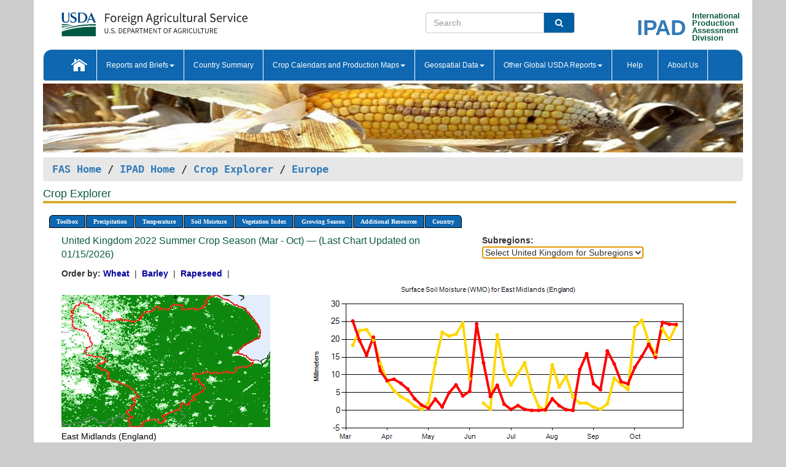

--- FILE ---
content_type: text/html; charset=utf-8
request_url: https://ipad.fas.usda.gov/cropexplorer/chart.aspx?regionid=europe&ftypeid=47&fattributeid=1&fctypeid=35&fcattributeid=30&cntryid=GBR&nationalGraph=False&startdate=3%2F1%2F2022&enddate=10%2F31%2F2022
body_size: 337394
content:

  
<!DOCTYPE html PUBLIC "-//W3C//DTD XHTML 1.0 Transitional//EN" "http://www.w3.org/TR/xhtml1/DTD/xhtml1-transitional.dtd">
<html xmlns="http://www.w3.org/1999/xhtml" xml:lang="en">
<head>
<title id="pageTitle">Crop Explorer - Europe</title>
<meta http-equiv="Content-Type" content="text/html; charset=iso-8859-1" />
<meta name="title" content="Crop Explorer for Major Crop Regions - United States Department of Agriculture" />
<meta name="keywords" content="Crop forecasting, crop production, crop yield, crop area, commodity, drought, precipitation, temperature, soil moisture, crop stage, crop model, percent soil moisture, surface moisture, subsurface moisture, corn, wheat, spring wheat, Satellite Radar Altimetry, Global Reservoir, Lake Elevation Database" />
<meta name="language" value="en"/>
<meta name="agency" value="USDA"/>
<meta name="format" value="text/html"/>
<meta http-equiv="X-UA-Compatible" content="IE=edge, ie9, chrome=1">

<!------------------------------ END COMMNET THESE LINES------------------------------------------>
<style type="text/css">
#nav, nav ul {margin: 0; padding: 0; list-style: none;}
#nav a {display:block; width:auto; border: 1px solid black; text-decoration:none; background:#828494; color:#fff; font: bold 10px Verdana;}
#nav a:hover{background: #888; color: #fff;}
#nav li {float: left; position: relative; list-style: none; background-color: #c8c8c8;z-index:2;}
#nav li a {display: block; padding: 4px 11px; background: #828494; text-decoration: none; width: auto; color: #FFFFFF;}
#nav li a:hover {background: #828494; font: bold 10px Verdana; cursor: pointer;}
#nav li ul {margin:0; padding:0; position:absolute; left:0; display:none;}
#nav li ul li a {width:auto; padding:4px 10px; background:#FFF; color:black;}
#nav li ul li a:hover {background: #A52A2A;}
#nav li ul ul {left:9.9em; margin: -20px 0 0 10px;}
table tr td img {padding-left:2px;}
#nav li:hover > ul {display:block;}
.chartDisplay li {display:inline-block; }

.gsMenu li {display:inline-block; width:220px;}
.gsDate li {display:inline-block; width:250px;}
.ceMenu {width: auto;	border-right: 1px solid #fff; padding: 0; color: #fff;}
.ceMenuLeft {border-top-left-radius: 6px;border-right: 1px solid #fff;}
.ceMenuRight {border-top-right-radius: 6px;border-right: 1px solid #fff;}
</style>


<!----------- START ADD THIS SECTION FOR THE NEW TEMPLATE ---------------------------------------------->
	<link href="images/favicon.ico" rel="shortcut icon" type="image/vnd.microsoft.icon" />
	<link rel="stylesheet" href="stylesheets/bootstrap.min.css" />
	<link href="stylesheets/SiteCss.css" type="text/css" rel="stylesheet" media="all"/>
<!----------- END ADD THIS SECTION FOR THE NEW TEMPLATE ---------------------------------------------->

<script src="js/jquery.min.js" type="text/javascript"></script>
<script type="text/javascript" src="js/ce.js"></script>
<script type="text/javascript" src="js/google.js"></script>




<script type="text/javascript">
function _menu() {$(" #nav ul ").css({ display: "none" });$(" #nav li ").hover(function () { $(this).find('ul:first').css({ visibility: "visible", display: "none" }).show(10); }, function () { $(this).find('ul:first').css({ visibility: "hidden" }); });}$(document).ready(function () { _menu(); });
</script>

<script type="text/javascript">
    window.onload = function () {
        if (document.getElementById('o_subrgnid') != null) {
            document.getElementById('o_subrgnid').focus();
        }
    }; 
    function subrgnid_chgd(obj)
    {       
        var fvalue = obj.options[obj.selectedIndex].value;        
        if (fvalue != null && fvalue != "") {
            var section = document.getElementById("li_" + fvalue);
            if (section != null) {              
                section.scrollIntoView(false);
            }
            else {
                parent.location.href = fvalue;
            }
        }      
    } 
function doSearch(vsearch) {
	window.open('https://voyager.fas.usda.gov/voyager/navigo/search?sort=score%20desc&disp=D176678659AD&basemap=ESRI%20World%20Street%20Map&view=summary&sortdir=desc&place.op=within&q=' + vsearch, 'TextSearch');
}

</script>

</head>

<body dir="ltr" xml:lang="en" lang="en" style="background-color:#ccc;">

<div class="container" style="background-color:#fff;align:center;">
 <a id="top"></a>
		    <div class="row pageHeader">
            <div class="row">
                <div class="col-sm-6">
                     <div class="site-name__logo">
					 <em>
                                <a href="https://fas.usda.gov" target="_blank" title="FAS Home" aria-label="FAS Home" class="usa-logo__image">
                                </a>
                            </em>
                    </div>
			       </div>
					
		<div class="col-sm-6">
			<div class="col-sm-6">
                   	<form onsubmit="doSearch(this.vsearch.value); return false;">

						<div class="input-group">
							<input type="text" name="vsearch" class="form-control" placeholder="Search">
							 <span class="input-group-addon" style="background-color:#005ea2">
							 <button type="submit" class="btn-u" style="border:0;background:transparent;color:#fff;"><i class="fa fa-search"></i></button>
							 </span>
							</div>
							</form>
				    
			</div>
			<div class="col-sm-6">
                        <div style="margin-right:30px;">
						
						<div class="col-sm-9" style="padding-right:10px;">
							<a href="/ipad_home/Default.aspx" title="IPAD Home Page" alt="IPAD Home Page"><span class="site-name__logo_2" style="float:right;font-size:2.5em;padding-right:-15px;font-weight:bold;">IPAD</span></a>
						 </div>
						<div class="col-sm-3" style="padding:0">
							<a href="/Default.aspx" title="IPAD Home Page" alt=IPAD Home Page"><span class="site-name__main_2">International</span>
							<span class="site-name__main_2">Production </span>	
							<span class="site-name__main_2">Assessment </span>	
							<span class="site-name__main_2">Division</span></a>							
						 </div>						 
						</div>				
			</div>
				
			</div>

		</div>
	</div> <nav class="navbar navbar-default appMenu-bg">
            <div class="container-fluid">
                <div class="navbar-header">
                    <button type="button" class="navbar-toggle collapsed" data-bs-toggle="collapse" data-bs-target="#navbar" aria-controls="navbarText" aria-expanded="false" aria-label="Toggle navigation">
                    <span class="sr-only">Toggle navigation</span>
                    <span class="icon-bar"></span>
                    <span class="icon-bar"></span>
                    <span class="icon-bar"></span>
                    </button>
                </div>

<div id="navbar"class="collapse navbar-collapse">
                       <ul class="nav navbar-nav navbar-left appMenu" style="margin-bottom: 0">
                        <li class="nav-item"><a  href="/Default.aspx"><img src="/images/icon-home.png" /></a></li>
                        <li class="dropdown menuHover">
                            <a href="#" style="color:white">Reports and Briefs<b class="caret"></b></a>
                            <ul class="dropdown-menu" role="menu">
								<li class="menuHover"><a href="/search.aspx" title="Commodity Intelligence Reports (CIR)" alt="Commodity Intelligence Reports (CIR)">Commodity Intelligence Reports (CIR)</a></li>
								<li class="menuHover"><a href="https://www.fas.usda.gov/data/world-agricultural-production" target="_blank" title="World Agricultural Production (WAP) Circulars" alt="World Agricultural Production (WAP) Circulars">World Agricultural Production (WAP) Circulars</a></li>
							</ul>
						</li>
                        <li class="menuHover"><a style="color:white" href="/countrysummary/Default.aspx" title="Country Summary" alt="Country Summary">Country Summary</a></li>
                        <li class="dropdown menuHover">
                            <a href="#"  style="color:white">Crop Calendars and Production Maps<b class="caret"></b></a>
                             <ul class="dropdown-menu" role="menu">
									<li><a href="/ogamaps/cropcalendar.aspx"  title="Crop Calendars" alt="Crop Calendars">Crop Calendars</a></li>
									<li><a href="/ogamaps/cropproductionmaps.aspx"  title="Crop Production Map" alt="Crop Production Map">Crop Production Maps</a></li>
									<li><a href="/ogamaps/cropmapsandcalendars.aspx"  title="Monthly Crop Stage and Harvest Calendars" alt="Monthly Crop Stage and Harvest Calendars">Monthly Crop Stage and Harvest Calendars</a></li>								
									<li><a href="/ogamaps/Default.aspx" title="Monthly Production and Trade Maps" alt="Production and Trade Maps">Monthly Production and Trade Maps</a></li>			
							</ul>
                        </li>
                        <li class="dropdown menuHover">
                            <a href="#" style="color:white">Geospatial Data<b class="caret"></b></a>
                            <ul class="dropdown-menu" role="menu">
								<li><a href="/cropexplorer/Default.aspx" title="Crop Explorer">Crop Explorer</a></li>
                                <li><a href="/cropexplorer/cropview/Default.aspx" title="Commodity Explorer">Commodity Explorer</a></li>
							  	<li><a href="http://glam1.gsfc.nasa.gov" target="_blank" rel="noopener">Global Agricultural Monitoring (GLAM)</a></li>
								<li><a href="/cropexplorer/global_reservoir/Default.aspx" title="Global Reservoirs and Lakes Monitor (G-REALM)">Global Reservoirs and Lakes Monitor (G-REALM)</a></li>	
								<li><a href="https://geo.fas.usda.gov/GADAS/index.html" target="_blank" rel="noopener">Global Agricultural & Disaster Assesment System (GADAS)</a></li>
								<li><a href="/photo_gallery/pg_regions.aspx?regionid=eafrica" title="Geotag Photo Gallery">Geotag Photo Gallery</a></li>
								<li><a href="/monitormaps/CycloneMonitor" title="Tropical Cyclone Monitor Maps">Tropical Cyclone Monitor Maps</a></li>								
								<li><a href="/monitormaps/FloodMonitor" title="Automated Flooded Cropland Area Maps (AFCAM)">Automated Flooded Cropland Area Maps (AFCAM)</a></li>																			
                                <li><a href="https://gis.ipad.fas.usda.gov/WMOStationExplorer/" title="WMO Station Explorer" target="_blank" rel="noopener">WMO Station Explorer</a></li>
                                <li><a href="https://gis.ipad.fas.usda.gov/TropicalCycloneMonitor/"  title="Tropical Cyclone Monitor" target="_blank" rel="noopener">Tropical Cyclone Monitor</a></li>
                           </ul>
                        </li>
                         <li class="dropdown menuHover">
                            <a href="#" style="color:white">Other Global USDA Reports<b class="caret"></b></a>
                            <ul class="dropdown-menu" role="menu">
								<li><a href="https://www.usda.gov/oce/commodity/wasde/" target="_blank" rel="noopener" title="World Agricultural Supply and Demand Estimates" alt="World Agricultural Supply and Demand Estimates">World Agricultural Supply and Demand Estimates (WASDE)</a></li>			      
								<li><a href="https://www.usda.gov/oce/weather/pubs/Weekly/Wwcb/wwcb.pdf" title="USDA Weekly Weather and Crop Bulletin (NASS/WAOB)" alt="USDA Weekly Weather and Crop Bulletin (NASS/WAOB)">USDA Weekly Weather and Crop Bulletin (NASS/WAOB)</a>
								<li><a href="https://apps.fas.usda.gov/PSDOnline/app/index.html#/app/home" target="_blank" rel="noopener" title="PSD Online" alt="PSD Online">PSD Online</a> </li> 
								<li><a href="https://gain.fas.usda.gov/Pages/Default.aspx" target="_blank" rel="noopener" title="FAS Attache GAIN Reports" alt="FAS Attache GAIN Reports">FAS Attache GAIN Reports</a></li>	
								<li><a href="https://apps.fas.usda.gov/psdonline/app/index.html#/app/downloads?tabName=dataSets" target="_blank" rel="noopener" title="PSD Market and Trade Data" alt="PSD Market and Trade Data">PS&D Market and Trade Data</a></li>						
								
						</ul>
                        </li>
						<li class="menuHover"><a style="color:white" href="/cropexplorer/ce_help.aspx" title="Help" alt="Help">&nbsp; &nbsp;Help &nbsp;&nbsp; </a></li> 
                        <li class="menuHover"><a style="color:white" href="/cropexplorer/ce_contact.aspx" title="About Us" alt="About Us">About Us</a></li>
						  
					</ul>
                </div>
                <!--/.nav-collapse -->
            </div>
            <!--/.container-fluid -->
        </nav>  
			  
			<!-- ------- START Slider Image ------------------------------------------------------------------------------------->
			<div class="row">
			<div class="col-sm-12">
				<div class="ng-scope">        
						<a href="/photo_gallery/pg_details.aspx?regionid=eafrica&FileName=IMG_3014&PhotoTitle=Red%20Sorghum"><img src="images/data_analysis_header.jpg" alt="" name="FAS Data Analysis Header" id="banner-show" title="" style="width:100%" /></a>               
				</div>   
			</div>     
			</div>
			<!-- ------- END Slider Image ------------------------------------------------------------------------------------->
			<!--- ------------------------------------------- BREADCRUMB STARTS HERE ------------------------------------------>
			<!----------------------------------------------------------------------------------------------------------------->
			<div class="breadcrumb" style="margin-top:.5em;">
						<table id="breadCrumb">
						<tbody>
						<tr>
							<td width="45%" align="left">
							<a href="https://www.fas.usda.gov/">FAS Home</a> / 
							<a href="/Default.aspx">IPAD Home</a> / 
							<a href="Default.aspx">Crop Explorer</a> /
              <a href="imageview.aspx?regionid=europe" title="Most Recent Data">Europe</a> 
							</td>
							<td width="3%"></td>
						</tr>
					</tbody>
					</table>
			</div>
			<!------------------------------------------------- END BREADCRUMB --------------------------------------------------->
            <!----------------------------------------------- START CONTENT AREA------------------------------------------------>
	<div class="tab-pane active" id="tab1"  >	
        <h1 class="pane-title">Crop Explorer </h1>        
        <div class="container-fluid" >
			<div class="col-sm-12" style="margin-left:-20px;">
				<ul id="nav">
					<li class="ceMenuLeft"><a href="#" style="border-top-left-radius: 6px;background-color: #0e67b0;">Toolbox</a>
<ul>
<li><a href="Default.aspx" style="width:160px;">Home</a></li>
<li><a href="datasources.aspx" style="width:160px;">Data Sources</a></li>
<li><a href="imageview.aspx?regionid=europe" style="width:160px;">Most Recent Data</a></li>
</ul>
</li>

					<li class="ceMenu"><a href="#" style="background-color: #0e67b0;">Precipitation</a>
<ul>
<li><a href="chart.aspx?regionid=europe&nationalGraph=False&startdate=3%2f1%2f2022&enddate=10%2f31%2f2022&cntryid=GBR&fctypeid=60&fcattributeid=1" style="width:380px;">Moving Precipitation and Cumulative Precipitation (Pentad)</a></li>
<li><a href="chart.aspx?regionid=europe&nationalGraph=False&startdate=3%2f1%2f2022&enddate=10%2f31%2f2022&cntryid=GBR&fctypeid=75&fcattributeid=45" style="width:380px;">Consecutive Dry Days</a></li>
<li><a href="chart.aspx?regionid=europe&nationalGraph=False&startdate=3%2f1%2f2022&enddate=10%2f31%2f2022&cntryid=GBR&fctypeid=28&fcattributeid=1" style="width:380px;">Snow Depth and Snow Cover</a></li>
</ul>
</li>

					<li class="ceMenu"><a href="#" style="background-color: #0e67b0;">Temperature</a>
<ul>
<li><a href="chart.aspx?regionid=europe&nationalGraph=False&startdate=3%2f1%2f2022&enddate=10%2f31%2f2022&cntryid=GBR&fctypeid=24&fcattributeid=1" style="width:200px;">Average Temperature</a></li>
<li><a href="chart.aspx?regionid=europe&nationalGraph=False&startdate=3%2f1%2f2022&enddate=10%2f31%2f2022&cntryid=GBR&fctypeid=24&fcattributeid=5" style="width:200px;">Maximum Temperature</a></li>
<li><a href="chart.aspx?regionid=europe&nationalGraph=False&startdate=3%2f1%2f2022&enddate=10%2f31%2f2022&cntryid=GBR&fctypeid=24&fcattributeid=6" style="width:200px;">Minimum Temperature</a></li>
<li><a href="chart.aspx?regionid=europe&nationalGraph=False&startdate=3%2f1%2f2022&enddate=10%2f31%2f2022&cntryid=GBR&fctypeid=72&fcattributeid=2" style="width:200px;">Heat Damage and Stress</a></li>
</ul>
</li>

					<li class="ceMenu"><a href="#" style="background-color: #0e67b0;">Soil Moisture</a>
<ul>
<li><a href="chart.aspx?regionid=europe&nationalGraph=False&startdate=3%2f1%2f2022&enddate=10%2f31%2f2022&cntryid=GBR&fctypeid=19&fcattributeid=10" style="width:220px;">Soil Moisture (CPC Leaky Bucket)</a></li>
<li><a href="chart.aspx?regionid=europe&nationalGraph=False&startdate=3%2f1%2f2022&enddate=10%2f31%2f2022&cntryid=GBR&fctypeid=19&fcattributeid=9" style="width:220px;">Percent Soil Moisture</a></li>
<li><a href="chart.aspx?regionid=europe&nationalGraph=False&startdate=3%2f1%2f2022&enddate=10%2f31%2f2022&cntryid=GBR&fctypeid=19&fcattributeid=1" style="width:220px;">Surface Soil Moisture</a></li>
<li><a href="chart.aspx?regionid=europe&nationalGraph=False&startdate=3%2f1%2f2022&enddate=10%2f31%2f2022&cntryid=GBR&fctypeid=19&fcattributeid=7" style="width:220px;">Subsurface Soil Moisture</a></li>
</ul>
</li>

					<li class="ceMenu"><a href="#" style="background-color: #0e67b0;">Vegetation Index</a>
<ul>
<li><a href="chart.aspx?regionid=europe&nationalGraph=False&startdate=3%2f1%2f2022&enddate=10%2f31%2f2022&cntryid=GBR&fctypeid=47&fcattributeid=1" style="width:150px;">NDVI (MODIS-Terra)</a></li>
</ul>
</li>

					
					
					<li class="ceMenu"><a href="#" style="background-color: #0e67b0;">Growing Season</a>
<ul>
<li><a href="chart.aspx?regionid=europe&ftypeid=47&fattributeid=1&fctypeid=35&fcattributeid=30&startdate=9%2f1%2f2025&enddate=8%2f31%2f2026&cntryid=GBR&nationalGraph=False" style="width: 220px;">2025 Winter Crop Season (Sep - Aug)</a></li>
<li><a href="chart.aspx?regionid=europe&ftypeid=47&fattributeid=1&fctypeid=35&fcattributeid=30&startdate=3%2f1%2f2025&enddate=10%2f31%2f2025&cntryid=GBR&nationalGraph=False" style="width: 220px;">2025 Summer Crop Season (Mar - Oct)</a></li>
<li><a href="chart.aspx?regionid=europe&ftypeid=47&fattributeid=1&fctypeid=35&fcattributeid=30&startdate=9%2f1%2f2024&enddate=8%2f31%2f2025&cntryid=GBR&nationalGraph=False" style="width: 220px;">2024 Winter Crop Season (Sep - Aug)</a></li>
<li><a href="chart.aspx?regionid=europe&ftypeid=47&fattributeid=1&fctypeid=35&fcattributeid=30&startdate=3%2f1%2f2024&enddate=10%2f31%2f2024&cntryid=GBR&nationalGraph=False" style="width: 220px;">2024 Summer Crop Season (Mar - Oct)</a></li>
<li><a href="chart.aspx?regionid=europe&ftypeid=47&fattributeid=1&fctypeid=35&fcattributeid=30&startdate=9%2f1%2f2023&enddate=8%2f31%2f2024&cntryid=GBR&nationalGraph=False" style="width: 220px;">2023 Winter Crop Season (Sep - Aug)</a></li>
<li><a href="chart.aspx?regionid=europe&ftypeid=47&fattributeid=1&fctypeid=35&fcattributeid=30&startdate=3%2f1%2f2023&enddate=10%2f31%2f2023&cntryid=GBR&nationalGraph=False" style="width: 220px;">2023 Summer Crop Season (Mar - Oct)</a></li>
</ul>
</li>

					<li class="ceMenu"><a href="#" style="background-color: #0e67b0;">Additional Resources</a>
<ul>
<li><a href="util/new_get_psd_data.aspx?regionid=europe" style="width:130px;" onclick="window.open(this.href,this.target,&#39;channelmode =1,resizable=1,scrollbars=1,toolbar=no,menubar=no,location=no,status=yes&#39;);return false;">Area, Yield and Production</a></li>
<li><a href="pecad_stories.aspx?regionid=europe&ftype=prodbriefs" style="width:130px;" onclick="window.open(this.href,this.target,&#39;channelmode =1,resizable=1,scrollbars=1,toolbar=no,menubar=no,location=no,status=yes&#39;);return false;">WAP Production Briefs</a></li>
<li><a href="pecad_stories.aspx?regionid=europe&ftype=topstories" style="width:130px;" onclick="window.open(this.href,this.target,&#39;channelmode =1,resizable=1,scrollbars=1,toolbar=no,menubar=no,location=no,status=yes&#39;);return false;">Commodity Intelligence Reports</a></li>
<li><div><ul style="margin-left:-10px;margin-top:0px;"><li><a href="/countrysummary/default.aspx?id=AL" style="width:130px;" onclick="window.open(this.href,this.target,&#39;channelmode =1,resizable=1,scrollbars=1,toolbar=no,menubar=no,location=no,status=yes&#39;);return false;">Albania</a></li><li><a href="/countrysummary/default.aspx?id=E4" style="width:130px;" onclick="window.open(this.href,this.target,&#39;channelmode =1,resizable=1,scrollbars=1,toolbar=no,menubar=no,location=no,status=yes&#39;);return false;">European Union</a></li><li><a href="/countrysummary/default.aspx?id=BK" style="width:130px;" onclick="window.open(this.href,this.target,&#39;channelmode =1,resizable=1,scrollbars=1,toolbar=no,menubar=no,location=no,status=yes&#39;);return false;">Bosnia and Herzegovina</a></li><li><a href="/countrysummary/default.aspx?id=SZ" style="width:130px;" onclick="window.open(this.href,this.target,&#39;channelmode =1,resizable=1,scrollbars=1,toolbar=no,menubar=no,location=no,status=yes&#39;);return false;">Switzerland</a></li><li><a href="/countrysummary/default.aspx?id=UK" style="width:130px;" onclick="window.open(this.href,this.target,&#39;channelmode =1,resizable=1,scrollbars=1,toolbar=no,menubar=no,location=no,status=yes&#39;);return false;">United Kingdom</a></li><li><a href="/countrysummary/default.aspx?id=MK" style="width:130px;" onclick="window.open(this.href,this.target,&#39;channelmode =1,resizable=1,scrollbars=1,toolbar=no,menubar=no,location=no,status=yes&#39;);return false;">North Macedonia</a></li><li><a href="/countrysummary/default.aspx?id=MJ" style="width:130px;" onclick="window.open(this.href,this.target,&#39;channelmode =1,resizable=1,scrollbars=1,toolbar=no,menubar=no,location=no,status=yes&#39;);return false;">Montenegro</a></li><li><a href="/countrysummary/default.aspx?id=NO" style="width:130px;" onclick="window.open(this.href,this.target,&#39;channelmode =1,resizable=1,scrollbars=1,toolbar=no,menubar=no,location=no,status=yes&#39;);return false;">Norway</a></li><li><a href="/countrysummary/default.aspx?id=RB" style="width:130px;" onclick="window.open(this.href,this.target,&#39;channelmode =1,resizable=1,scrollbars=1,toolbar=no,menubar=no,location=no,status=yes&#39;);return false;">Serbia</a></li></ul></div><a style="width:130px;">Country Summary</a></li>
<li><a href="/photo_gallery/pg_regions.aspx?regionid=europe" style="width:130px;" onclick="window.open(this.href,this.target,&#39;channelmode =1,resizable=1,scrollbars=1,toolbar=no,menubar=no,location=no,status=yes&#39;);return false;">Geotag Photo Gallery</a></li><li><a href="/rssiws/al/europe_cropprod.aspx" style="width:130px;" onclick="window.open(this.href,this.target,&#39;channelmode =1,resizable=1,scrollbars=1,toolbar=no,menubar=no,location=no,status=yes&#39;);return false;">Crop Production Maps</a></li><li><a href="/rssiws/al/crop_calendar/europe.aspx" style="width:130px;" onclick="window.open(this.href,this.target,&#39;channelmode =1,resizable=1,scrollbars=1,toolbar=no,menubar=no,location=no,status=yes&#39;);return false;">Crop Calendar</a></li></ul>
</li>

					<li class="ceMenuRight"><a href="#" style="border-top-right-radius:6px; background-color: #0e67b0;">Country</a>
<ul>
<li><a href="chart.aspx?regionid=europe&ftypeid=47&fattributeid=1&fctypeid=35&fcattributeid=30&cntryid=ALB&nationalGraph=True&startdate=3/1/2022&enddate=10/31/2022" style="width:100px;">Albania</a><a href="chart.aspx?regionid=europe&ftypeid=47&fattributeid=1&fctypeid=35&fcattributeid=30&cntryid=AUT&nationalGraph=True&startdate=3/1/2022&enddate=10/31/2022" style="width:100px;">Austria</a><a href="chart.aspx?regionid=europe&ftypeid=47&fattributeid=1&fctypeid=35&fcattributeid=30&cntryid=BEL&nationalGraph=True&startdate=3/1/2022&enddate=10/31/2022" style="width:100px;">Belgium</a><a href="chart.aspx?regionid=europe&ftypeid=47&fattributeid=1&fctypeid=35&fcattributeid=30&cntryid=BIH&nationalGraph=True&startdate=3/1/2022&enddate=10/31/2022" style="width:100px;">Bosnia and Herzegovina</a><a href="chart.aspx?regionid=europe&ftypeid=47&fattributeid=1&fctypeid=35&fcattributeid=30&cntryid=BGR&nationalGraph=True&startdate=3/1/2022&enddate=10/31/2022" style="width:100px;">Bulgaria</a><a href="chart.aspx?regionid=europe&ftypeid=47&fattributeid=1&fctypeid=35&fcattributeid=30&cntryid=HRV&nationalGraph=True&startdate=3/1/2022&enddate=10/31/2022" style="width:100px;">Croatia</a><a href="chart.aspx?regionid=europe&ftypeid=47&fattributeid=1&fctypeid=35&fcattributeid=30&cntryid=CYP&nationalGraph=True&startdate=3/1/2022&enddate=10/31/2022" style="width:100px;">Cyprus</a><a href="chart.aspx?regionid=europe&ftypeid=47&fattributeid=1&fctypeid=35&fcattributeid=30&cntryid=CZE&nationalGraph=True&startdate=3/1/2022&enddate=10/31/2022" style="width:100px;">Czech Republic</a><a href="chart.aspx?regionid=europe&ftypeid=47&fattributeid=1&fctypeid=35&fcattributeid=30&cntryid=DNK&nationalGraph=True&startdate=3/1/2022&enddate=10/31/2022" style="width:100px;">Denmark</a><a href="chart.aspx?regionid=europe&ftypeid=47&fattributeid=1&fctypeid=35&fcattributeid=30&cntryid=EST&nationalGraph=True&startdate=3/1/2022&enddate=10/31/2022" style="width:100px;">Estonia</a><a href="chart.aspx?regionid=europe&ftypeid=47&fattributeid=1&fctypeid=35&fcattributeid=30&cntryid=FIN&nationalGraph=True&startdate=3/1/2022&enddate=10/31/2022" style="width:100px;">Finland</a><a href="chart.aspx?regionid=europe&ftypeid=47&fattributeid=1&fctypeid=35&fcattributeid=30&cntryid=FRA&nationalGraph=True&startdate=3/1/2022&enddate=10/31/2022" style="width:100px;">France</a><a href="chart.aspx?regionid=europe&ftypeid=47&fattributeid=1&fctypeid=35&fcattributeid=30&cntryid=DEU&nationalGraph=True&startdate=3/1/2022&enddate=10/31/2022" style="width:100px;">Germany</a><a href="chart.aspx?regionid=europe&ftypeid=47&fattributeid=1&fctypeid=35&fcattributeid=30&cntryid=GRC&nationalGraph=True&startdate=3/1/2022&enddate=10/31/2022" style="width:100px;">Greece</a><a href="chart.aspx?regionid=europe&ftypeid=47&fattributeid=1&fctypeid=35&fcattributeid=30&cntryid=HUN&nationalGraph=True&startdate=3/1/2022&enddate=10/31/2022" style="width:100px;">Hungary</a><a href="chart.aspx?regionid=europe&ftypeid=47&fattributeid=1&fctypeid=35&fcattributeid=30&cntryid=IRL&nationalGraph=True&startdate=3/1/2022&enddate=10/31/2022" style="width:100px;">Ireland</a><a href="chart.aspx?regionid=europe&ftypeid=47&fattributeid=1&fctypeid=35&fcattributeid=30&cntryid=ITA&nationalGraph=True&startdate=3/1/2022&enddate=10/31/2022" style="width:100px;">Italy</a><a href="chart.aspx?regionid=europe&ftypeid=47&fattributeid=1&fctypeid=35&fcattributeid=30&cntryid=LVA&nationalGraph=True&startdate=3/1/2022&enddate=10/31/2022" style="width:100px;">Latvia</a><a href="chart.aspx?regionid=europe&ftypeid=47&fattributeid=1&fctypeid=35&fcattributeid=30&cntryid=LTU&nationalGraph=True&startdate=3/1/2022&enddate=10/31/2022" style="width:100px;">Lithuania</a><a href="chart.aspx?regionid=europe&ftypeid=47&fattributeid=1&fctypeid=35&fcattributeid=30&cntryid=LUX&nationalGraph=True&startdate=3/1/2022&enddate=10/31/2022" style="width:100px;">Luxembourg</a><a href="chart.aspx?regionid=europe&ftypeid=47&fattributeid=1&fctypeid=35&fcattributeid=30&cntryid=MNE&nationalGraph=True&startdate=3/1/2022&enddate=10/31/2022" style="width:100px;">Montenegro</a><a href="chart.aspx?regionid=europe&ftypeid=47&fattributeid=1&fctypeid=35&fcattributeid=30&cntryid=NLD&nationalGraph=True&startdate=3/1/2022&enddate=10/31/2022" style="width:100px;">Netherlands</a><a href="chart.aspx?regionid=europe&ftypeid=47&fattributeid=1&fctypeid=35&fcattributeid=30&cntryid=MKD&nationalGraph=False&startdate=3/1/2022&enddate=10/31/2022" style="width:100px;">North Macedonia</a><a href="chart.aspx?regionid=europe&ftypeid=47&fattributeid=1&fctypeid=35&fcattributeid=30&cntryid=NOR&nationalGraph=False&startdate=3/1/2022&enddate=10/31/2022" style="width:100px;">Norway</a><a href="chart.aspx?regionid=europe&ftypeid=47&fattributeid=1&fctypeid=35&fcattributeid=30&cntryid=POL&nationalGraph=True&startdate=3/1/2022&enddate=10/31/2022" style="width:100px;">Poland</a><a href="chart.aspx?regionid=europe&ftypeid=47&fattributeid=1&fctypeid=35&fcattributeid=30&cntryid=PRT&nationalGraph=True&startdate=3/1/2022&enddate=10/31/2022" style="width:100px;">Portugal</a><a href="chart.aspx?regionid=europe&ftypeid=47&fattributeid=1&fctypeid=35&fcattributeid=30&cntryid=ROU&nationalGraph=True&startdate=3/1/2022&enddate=10/31/2022" style="width:100px;">Romania</a><a href="chart.aspx?regionid=europe&ftypeid=47&fattributeid=1&fctypeid=35&fcattributeid=30&cntryid=SRB&nationalGraph=True&startdate=3/1/2022&enddate=10/31/2022" style="width:100px;">Serbia</a><a href="chart.aspx?regionid=europe&ftypeid=47&fattributeid=1&fctypeid=35&fcattributeid=30&cntryid=SVK&nationalGraph=True&startdate=3/1/2022&enddate=10/31/2022" style="width:100px;">Slovakia</a><a href="chart.aspx?regionid=europe&ftypeid=47&fattributeid=1&fctypeid=35&fcattributeid=30&cntryid=SVN&nationalGraph=True&startdate=3/1/2022&enddate=10/31/2022" style="width:100px;">Slovenia</a><a href="chart.aspx?regionid=europe&ftypeid=47&fattributeid=1&fctypeid=35&fcattributeid=30&cntryid=ESP&nationalGraph=True&startdate=3/1/2022&enddate=10/31/2022" style="width:100px;">Spain</a><a href="chart.aspx?regionid=europe&ftypeid=47&fattributeid=1&fctypeid=35&fcattributeid=30&cntryid=SWE&nationalGraph=True&startdate=3/1/2022&enddate=10/31/2022" style="width:100px;">Sweden</a><a href="chart.aspx?regionid=europe&ftypeid=47&fattributeid=1&fctypeid=35&fcattributeid=30&cntryid=CHE&nationalGraph=False&startdate=3/1/2022&enddate=10/31/2022" style="width:100px;">Switzerland</a><a href="chart.aspx?regionid=europe&ftypeid=47&fattributeid=1&fctypeid=35&fcattributeid=30&cntryid=GBR&nationalGraph=False&startdate=3/1/2022&enddate=10/31/2022" style="width:100px;">United Kingdom</a></li>
</ul>
</li>

				</ul>
			</div>		
			<div class="col-sm-12" >		
				<div class="col-md-12" style="margin-top:10px;margin-left:-30px;"><div class="col-md-8" style="font-size:16px; color:#0b5941;">United Kingdom&nbsp;2022 Summer Crop Season (Mar - Oct) &mdash; (Last Chart Updated on 01/15/2026)</div><div><strong>Subregions:</strong>&nbsp;<select name="o_subrgnid" id="o_subrgnid"  onchange="return subrgnid_chgd(this)">
<option value="">Select United Kingdom for Subregions</option>
<option value="subregion_chart.aspx?regionid=europe&ftypeid=47&fattributeid=1&fctypeid=35&fcattributeid=30&startdate=3%2f1%2f2022&enddate=10%2f31%2f2022&cntryid=GBR&nationalGraph=False&subrgnid=europe_gbr006">East Midlands (England)</option>
<option value="subregion_chart.aspx?regionid=europe&ftypeid=47&fattributeid=1&fctypeid=35&fcattributeid=30&startdate=3%2f1%2f2022&enddate=10%2f31%2f2022&cntryid=GBR&nationalGraph=False&subrgnid=europe_gbr008">East of England</option>
<option value="subregion_chart.aspx?regionid=europe&ftypeid=47&fattributeid=1&fctypeid=35&fcattributeid=30&startdate=3%2f1%2f2022&enddate=10%2f31%2f2022&cntryid=GBR&nationalGraph=False&subrgnid=europe_gbr009">London</option>
<option value="subregion_chart.aspx?regionid=europe&ftypeid=47&fattributeid=1&fctypeid=35&fcattributeid=30&startdate=3%2f1%2f2022&enddate=10%2f31%2f2022&cntryid=GBR&nationalGraph=False&subrgnid=europe_gbr003">North East (England)</option>
<option value="subregion_chart.aspx?regionid=europe&ftypeid=47&fattributeid=1&fctypeid=35&fcattributeid=30&startdate=3%2f1%2f2022&enddate=10%2f31%2f2022&cntryid=GBR&nationalGraph=False&subrgnid=europe_gbr004">North West (England)</option>
<option value="subregion_chart.aspx?regionid=europe&ftypeid=47&fattributeid=1&fctypeid=35&fcattributeid=30&startdate=3%2f1%2f2022&enddate=10%2f31%2f2022&cntryid=GBR&nationalGraph=False&subrgnid=europe_gbr014">Northern Ireland</option>
<option value="subregion_chart.aspx?regionid=europe&ftypeid=47&fattributeid=1&fctypeid=35&fcattributeid=30&startdate=3%2f1%2f2022&enddate=10%2f31%2f2022&cntryid=GBR&nationalGraph=False&subrgnid=europe_gbr013">Scotland</option>
<option value="subregion_chart.aspx?regionid=europe&ftypeid=47&fattributeid=1&fctypeid=35&fcattributeid=30&startdate=3%2f1%2f2022&enddate=10%2f31%2f2022&cntryid=GBR&nationalGraph=False&subrgnid=europe_gbr010">South East (England)</option>
<option value="subregion_chart.aspx?regionid=europe&ftypeid=47&fattributeid=1&fctypeid=35&fcattributeid=30&startdate=3%2f1%2f2022&enddate=10%2f31%2f2022&cntryid=GBR&nationalGraph=False&subrgnid=europe_gbr011">South West (England)</option>
<option value="subregion_chart.aspx?regionid=europe&ftypeid=47&fattributeid=1&fctypeid=35&fcattributeid=30&startdate=3%2f1%2f2022&enddate=10%2f31%2f2022&cntryid=GBR&nationalGraph=False&subrgnid=europe_gbr007">West Midlands (England)</option>
<option value="subregion_chart.aspx?regionid=europe&ftypeid=47&fattributeid=1&fctypeid=35&fcattributeid=30&startdate=3%2f1%2f2022&enddate=10%2f31%2f2022&cntryid=GBR&nationalGraph=False&subrgnid=europe_gbr005">Yorkshire and The Humber</option>
</select>
</div><div class="col-md-12" style="margin-top:10px;"><strong>Order by:</strong>
<a class="crop" href="chart.aspx?regionid=europe&ftypeid=47&fattributeid=1&fctypeid=35&fcattributeid=30&cntryid=GBR&startdate=3%2f1%2f2022&enddate=10%2f31%2f2022&nationalGraph=False&cropid=0410000"><strong style="color: #000099;">Wheat </strong></a>&nbsp;|&nbsp;
<a class="crop" href="chart.aspx?regionid=europe&ftypeid=47&fattributeid=1&fctypeid=35&fcattributeid=30&cntryid=GBR&startdate=3%2f1%2f2022&enddate=10%2f31%2f2022&nationalGraph=False&cropid=0430000"><strong style="color: #000099;">Barley </strong></a>&nbsp;|&nbsp;
<a class="crop" href="chart.aspx?regionid=europe&ftypeid=47&fattributeid=1&fctypeid=35&fcattributeid=30&cntryid=GBR&startdate=3%2f1%2f2022&enddate=10%2f31%2f2022&nationalGraph=False&cropid=2226000"><strong style="color: #000099;">Rapeseed </strong></a>&nbsp;|&nbsp;
</div></div>
				<div style="margin-top:10px;"><div class="row"><div class="col-md-4" style="margin-top:25px;"><a href="javascript:open_map('','europe_gbr006','45','45');" id="gisMap_europe_gbr006"><img src="https://ipad.fas.usda.gov/rssiws/images/europe/insets/europe_gbr006_gadm.png" alt="East Midlands (England)" border="0" /></a><div style="color: black;margin-top:5px;"><span class='BodyTextBlackBold'>East Midlands (England)</span><br /><a href="javascript:void(0);" style="color:blue; text-decoration:none;" class="BodyTextBlue" onclick="javascript:open_map(&#39;&#39;,&#39;europe_gbr006&#39;,&#39;45&#39;,&#39;45&#39;);">View Satellite Image</a></div></div><div class="col-md-8" style="float:right;"><img id="ctl150" onclick="open_print_win(&#39;print_chart.aspx?regionid=europe&amp;subrgnid=europe_gbr006&amp;startdate=3/1/2022&amp;enddate=10/31/2022&amp;fctypeid=35&amp;fcattributeid=30&amp;legendid=108&amp;cntryid=GBR&amp;stateid=&amp;cropid=&#39;);" src="/cropexplorer/ChartImg.axd?i=charts_1/chart_1_4398.png&amp;g=bb3d0b3334a5470f85ad3bb586551ab3" alt="" usemap="#ctl150ImageMap" style="height:315px;width:650px;border-width:0px;" />
<map name="ctl150ImageMap" id="ctl150ImageMap">

	<area shape="circle" coords="631,72,3" title="	
Date: Oct 31
Value: 24.21" alt="	
Date: Oct 31
Value: 24.21" />
	<area shape="circle" coords="619,72,3" title="	
Date: Oct 25
Value: 24.28" alt="	
Date: Oct 25
Value: 24.28" />
	<area shape="circle" coords="608,69,3" title="	
Date: Oct 20
Value: 24.8" alt="	
Date: Oct 20
Value: 24.8" />
	<area shape="circle" coords="597,126,3" title="	
Date: Oct 15
Value: 14.92" alt="	
Date: Oct 15
Value: 14.92" />
	<area shape="circle" coords="586,105,3" title="	
Date: Oct 10
Value: 18.62" alt="	
Date: Oct 10
Value: 18.62" />
	<area shape="circle" coords="575,125,3" title="	
Date: Oct 05
Value: 15.18" alt="	
Date: Oct 05
Value: 15.18" />
	<area shape="circle" coords="563,142,3" title="	
Date: Sep 30
Value: 12.14" alt="	
Date: Sep 30
Value: 12.14" />
	<area shape="circle" coords="552,169,3" title="	
Date: Sep 25
Value: 7.49" alt="	
Date: Sep 25
Value: 7.49" />
	<area shape="circle" coords="541,166,3" title="	
Date: Sep 20
Value: 8.08" alt="	
Date: Sep 20
Value: 8.08" />
	<area shape="circle" coords="530,137,3" title="	
Date: Sep 15
Value: 13.1" alt="	
Date: Sep 15
Value: 13.1" />
	<area shape="circle" coords="518,115,3" title="	
Date: Sep 10
Value: 16.75" alt="	
Date: Sep 10
Value: 16.75" />
	<area shape="circle" coords="507,179,3" title="	
Date: Sep 05
Value: 5.82" alt="	
Date: Sep 05
Value: 5.82" />
	<area shape="circle" coords="496,169,3" title="	
Date: Aug 31
Value: 7.49" alt="	
Date: Aug 31
Value: 7.49" />
	<area shape="circle" coords="485,120,3" title="	
Date: Aug 25
Value: 15.97" alt="	
Date: Aug 25
Value: 15.97" />
	<area shape="circle" coords="474,146,3" title="	
Date: Aug 20
Value: 11.51" alt="	
Date: Aug 20
Value: 11.51" />
	<area shape="circle" coords="462,212,3" title="	
Date: Aug 15
Value: 0" alt="	
Date: Aug 15
Value: 0" />
	<area shape="circle" coords="451,211,3" title="	
Date: Aug 10
Value: 0.2" alt="	
Date: Aug 10
Value: 0.2" />
	<area shape="circle" coords="440,205,3" title="	
Date: Aug 05
Value: 1.33" alt="	
Date: Aug 05
Value: 1.33" />
	<area shape="circle" coords="429,193,3" title="	
Date: Jul 31
Value: 3.25" alt="	
Date: Jul 31
Value: 3.25" />
	<area shape="circle" coords="418,211,3" title="	
Date: Jul 25
Value: 0.17" alt="	
Date: Jul 25
Value: 0.17" />
	<area shape="circle" coords="406,212,3" title="	
Date: Jul 20
Value: 0" alt="	
Date: Jul 20
Value: 0" />
	<area shape="circle" coords="395,212,3" title="	
Date: Jul 15
Value: 0" alt="	
Date: Jul 15
Value: 0" />
	<area shape="circle" coords="384,211,3" title="	
Date: Jul 10
Value: 0.27" alt="	
Date: Jul 10
Value: 0.27" />
	<area shape="circle" coords="373,204,3" title="	
Date: Jul 05
Value: 1.35" alt="	
Date: Jul 05
Value: 1.35" />
	<area shape="circle" coords="362,211,3" title="	
Date: Jun 30
Value: 0.26" alt="	
Date: Jun 30
Value: 0.26" />
	<area shape="circle" coords="350,202,3" title="	
Date: Jun 25
Value: 1.76" alt="	
Date: Jun 25
Value: 1.76" />
	<area shape="circle" coords="339,171,3" title="	
Date: Jun 20
Value: 7.09" alt="	
Date: Jun 20
Value: 7.09" />
	<area shape="circle" coords="328,190,3" title="	
Date: Jun 15
Value: 3.92" alt="	
Date: Jun 15
Value: 3.92" />
	<area shape="circle" coords="317,135,3" title="	
Date: Jun 10
Value: 13.42" alt="	
Date: Jun 10
Value: 13.42" />
	<area shape="circle" coords="306,71,3" title="	
Date: Jun 05
Value: 24.37" alt="	
Date: Jun 05
Value: 24.37" />
	<area shape="circle" coords="294,181,3" title="	
Date: May 31
Value: 5.4" alt="	
Date: May 31
Value: 5.4" />
	<area shape="circle" coords="283,189,3" title="	
Date: May 25
Value: 4.07" alt="	
Date: May 25
Value: 4.07" />
	<area shape="circle" coords="272,171,3" title="	
Date: May 20
Value: 7.2" alt="	
Date: May 20
Value: 7.2" />
	<area shape="circle" coords="261,184,3" title="	
Date: May 15
Value: 4.95" alt="	
Date: May 15
Value: 4.95" />
	<area shape="circle" coords="250,207,3" title="	
Date: May 10
Value: 0.96" alt="	
Date: May 10
Value: 0.96" />
	<area shape="circle" coords="238,194,3" title="	
Date: May 05
Value: 3.2" alt="	
Date: May 05
Value: 3.2" />
	<area shape="circle" coords="227,209,3" title="	
Date: Apr 30
Value: 0.56" alt="	
Date: Apr 30
Value: 0.56" />
	<area shape="circle" coords="216,204,3" title="	
Date: Apr 25
Value: 1.49" alt="	
Date: Apr 25
Value: 1.49" />
	<area shape="circle" coords="205,193,3" title="	
Date: Apr 20
Value: 3.27" alt="	
Date: Apr 20
Value: 3.27" />
	<area shape="circle" coords="194,178,3" title="	
Date: Apr 15
Value: 6" alt="	
Date: Apr 15
Value: 6" />
	<area shape="circle" coords="182,168,3" title="	
Date: Apr 10
Value: 7.63" alt="	
Date: Apr 10
Value: 7.63" />
	<area shape="circle" coords="171,162,3" title="	
Date: Apr 05
Value: 8.77" alt="	
Date: Apr 05
Value: 8.77" />
	<area shape="circle" coords="160,164,3" title="	
Date: Mar 31
Value: 8.39" alt="	
Date: Mar 31
Value: 8.39" />
	<area shape="circle" coords="149,148,3" title="	
Date: Mar 25
Value: 11.13" alt="	
Date: Mar 25
Value: 11.13" />
	<area shape="circle" coords="137,93,3" title="	
Date: Mar 20
Value: 20.62" alt="	
Date: Mar 20
Value: 20.62" />
	<area shape="circle" coords="126,123,3" title="	
Date: Mar 15
Value: 15.53" alt="	
Date: Mar 15
Value: 15.53" />
	<area shape="circle" coords="115,99,3" title="	
Date: Mar 10
Value: 19.64" alt="	
Date: Mar 10
Value: 19.64" />
	<area shape="circle" coords="104,67,3" title="	
Date: Mar 05
Value: 25.19" alt="	
Date: Mar 05
Value: 25.19" />
	<area shape="circle" coords="631,74,3" title="	
Date: Oct 31
Value: 23.94" alt="	
Date: Oct 31
Value: 23.94" />
	<area shape="circle" coords="619,98,3" title="	
Date: Oct 25
Value: 19.85" alt="	
Date: Oct 25
Value: 19.85" />
	<area shape="circle" coords="608,79,3" title="	
Date: Oct 20
Value: 23.03" alt="	
Date: Oct 20
Value: 23.03" />
	<area shape="circle" coords="597,122,3" title="	
Date: Oct 15
Value: 15.69" alt="	
Date: Oct 15
Value: 15.69" />
	<area shape="circle" coords="586,100,3" title="	
Date: Oct 10
Value: 19.44" alt="	
Date: Oct 10
Value: 19.44" />
	<area shape="circle" coords="575,66,3" title="	
Date: Oct 05
Value: 25.39" alt="	
Date: Oct 05
Value: 25.39" />
	<area shape="circle" coords="563,77,3" title="	
Date: Sep 30
Value: 23.39" alt="	
Date: Sep 30
Value: 23.39" />
	<area shape="circle" coords="552,178,3" title="	
Date: Sep 25
Value: 5.87" alt="	
Date: Sep 25
Value: 5.87" />
	<area shape="circle" coords="541,170,3" title="	
Date: Sep 20
Value: 7.33" alt="	
Date: Sep 20
Value: 7.33" />
	<area shape="circle" coords="530,160,3" title="	
Date: Sep 15
Value: 9.08" alt="	
Date: Sep 15
Value: 9.08" />
	<area shape="circle" coords="518,202,3" title="	
Date: Sep 10
Value: 1.82" alt="	
Date: Sep 10
Value: 1.82" />
	<area shape="circle" coords="507,210,3" title="	
Date: Sep 05
Value: 0.35" alt="	
Date: Sep 05
Value: 0.35" />
	<area shape="circle" coords="496,207,3" title="	
Date: Aug 31
Value: 0.92" alt="	
Date: Aug 31
Value: 0.92" />
	<area shape="circle" coords="485,200,3" title="	
Date: Aug 25
Value: 2.06" alt="	
Date: Aug 25
Value: 2.06" />
	<area shape="circle" coords="474,200,3" title="	
Date: Aug 20
Value: 2.04" alt="	
Date: Aug 20
Value: 2.04" />
	<area shape="circle" coords="462,190,3" title="	
Date: Aug 15
Value: 3.81" alt="	
Date: Aug 15
Value: 3.81" />
	<area shape="circle" coords="451,156,3" title="	
Date: Aug 10
Value: 9.67" alt="	
Date: Aug 10
Value: 9.67" />
	<area shape="circle" coords="440,174,3" title="	
Date: Aug 05
Value: 6.57" alt="	
Date: Aug 05
Value: 6.57" />
	<area shape="circle" coords="429,138,3" title="	
Date: Jul 31
Value: 12.86" alt="	
Date: Jul 31
Value: 12.86" />
	<area shape="circle" coords="418,212,3" title="	
Date: Jul 25
Value: 0" alt="	
Date: Jul 25
Value: 0" />
	<area shape="circle" coords="406,205,3" title="	
Date: Jul 20
Value: 1.2" alt="	
Date: Jul 20
Value: 1.2" />
	<area shape="circle" coords="395,179,3" title="	
Date: Jul 15
Value: 5.76" alt="	
Date: Jul 15
Value: 5.76" />
	<area shape="circle" coords="384,135,3" title="	
Date: Jul 10
Value: 13.44" alt="	
Date: Jul 10
Value: 13.44" />
	<area shape="circle" coords="373,153,3" title="	
Date: Jul 05
Value: 10.28" alt="	
Date: Jul 05
Value: 10.28" />
	<area shape="circle" coords="362,171,3" title="	
Date: Jun 30
Value: 7.15" alt="	
Date: Jun 30
Value: 7.15" />
	<area shape="circle" coords="350,146,3" title="	
Date: Jun 25
Value: 11.38" alt="	
Date: Jun 25
Value: 11.38" />
	<area shape="circle" coords="339,89,3" title="	
Date: Jun 20
Value: 21.28" alt="	
Date: Jun 20
Value: 21.28" />
	<area shape="circle" coords="328,210,3" title="	
Date: Jun 15
Value: 0.3" alt="	
Date: Jun 15
Value: 0.3" />
	<area shape="circle" coords="317,200,3" title="	
Date: Jun 10
Value: 2.04" alt="	
Date: Jun 10
Value: 2.04" />
	<area shape="circle" coords="294,161,3" title="	
Date: May 31
Value: 8.92" alt="	
Date: May 31
Value: 8.92" />
	<area shape="circle" coords="283,70,3" title="	
Date: May 25
Value: 24.6" alt="	
Date: May 25
Value: 24.6" />
	<area shape="circle" coords="272,88,3" title="	
Date: May 20
Value: 21.48" alt="	
Date: May 20
Value: 21.48" />
	<area shape="circle" coords="261,91,3" title="	
Date: May 15
Value: 20.94" alt="	
Date: May 15
Value: 20.94" />
	<area shape="circle" coords="250,85,3" title="	
Date: May 10
Value: 21.98" alt="	
Date: May 10
Value: 21.98" />
	<area shape="circle" coords="238,135,3" title="	
Date: May 05
Value: 13.34" alt="	
Date: May 05
Value: 13.34" />
	<area shape="circle" coords="227,200,3" title="	
Date: Apr 30
Value: 2.12" alt="	
Date: Apr 30
Value: 2.12" />
	<area shape="circle" coords="216,211,3" title="	
Date: Apr 25
Value: 0.28" alt="	
Date: Apr 25
Value: 0.28" />
	<area shape="circle" coords="205,205,3" title="	
Date: Apr 20
Value: 1.21" alt="	
Date: Apr 20
Value: 1.21" />
	<area shape="circle" coords="194,196,3" title="	
Date: Apr 15
Value: 2.79" alt="	
Date: Apr 15
Value: 2.79" />
	<area shape="circle" coords="182,190,3" title="	
Date: Apr 10
Value: 3.87" alt="	
Date: Apr 10
Value: 3.87" />
	<area shape="circle" coords="171,180,3" title="	
Date: Apr 05
Value: 5.58" alt="	
Date: Apr 05
Value: 5.58" />
	<area shape="circle" coords="160,165,3" title="	
Date: Mar 31
Value: 8.26" alt="	
Date: Mar 31
Value: 8.26" />
	<area shape="circle" coords="149,136,3" title="	
Date: Mar 25
Value: 13.21" alt="	
Date: Mar 25
Value: 13.21" />
	<area shape="circle" coords="137,98,3" title="	
Date: Mar 20
Value: 19.85" alt="	
Date: Mar 20
Value: 19.85" />
	<area shape="circle" coords="126,81,3" title="	
Date: Mar 15
Value: 22.78" alt="	
Date: Mar 15
Value: 22.78" />
	<area shape="circle" coords="115,82,3" title="	
Date: Mar 10
Value: 22.51" alt="	
Date: Mar 10
Value: 22.51" />
	<area shape="circle" coords="104,106,3" title="	
Date: Mar 05
Value: 18.32" alt="	
Date: Mar 05
Value: 18.32" />
	<area shape="poly" coords="625,66,631,66,631,78,625,78" title="	
Date: Oct 31
Value: 24.21" alt="	
Date: Oct 31
Value: 24.21" />
	<area shape="poly" coords="614,65,619,66,619,78,614,77,619,66,625,66,625,78,619,78" title="	
Date: Oct 25
Value: 24.28" alt="	
Date: Oct 25
Value: 24.28" />
	<area shape="poly" coords="597,98,602,69,614,69,609,98,608,63,614,65,614,77,608,75" title="	
Date: Oct 20
Value: 24.8" alt="	
Date: Oct 20
Value: 24.8" />
	<area shape="poly" coords="585,115,591,126,603,126,597,115,591,126,597,98,609,98,603,126" title="	
Date: Oct 15
Value: 14.92" alt="	
Date: Oct 15
Value: 14.92" />
	<area shape="poly" coords="574,115,580,105,592,105,586,115,580,105,585,115,597,115,592,105" title="	
Date: Oct 10
Value: 18.62" alt="	
Date: Oct 10
Value: 18.62" />
	<area shape="poly" coords="563,133,569,125,581,125,575,133,569,125,574,115,586,115,581,125" title="	
Date: Oct 05
Value: 15.18" alt="	
Date: Oct 05
Value: 15.18" />
	<area shape="poly" coords="552,156,557,142,569,142,564,156,557,142,563,133,575,133,569,142" title="	
Date: Sep 30
Value: 12.14" alt="	
Date: Sep 30
Value: 12.14" />
	<area shape="poly" coords="546,161,552,163,552,175,546,173,546,169,552,156,564,156,558,169" title="	
Date: Sep 25
Value: 7.49" alt="	
Date: Sep 25
Value: 7.49" />
	<area shape="poly" coords="529,151,535,166,547,166,541,151,541,160,546,161,546,173,541,172" title="	
Date: Sep 20
Value: 8.08" alt="	
Date: Sep 20
Value: 8.08" />
	<area shape="poly" coords="518,126,524,137,536,137,530,126,524,137,529,151,541,151,536,137" title="	
Date: Sep 15
Value: 13.1" alt="	
Date: Sep 15
Value: 13.1" />
	<area shape="poly" coords="507,147,512,115,524,115,519,147,512,115,518,126,530,126,524,115" title="	
Date: Sep 10
Value: 16.75" alt="	
Date: Sep 10
Value: 16.75" />
	<area shape="poly" coords="502,168,507,173,507,185,502,180,501,179,507,147,519,147,513,179" title="	
Date: Sep 05
Value: 5.82" alt="	
Date: Sep 05
Value: 5.82" />
	<area shape="poly" coords="484,144,490,169,502,169,496,144,496,163,502,168,502,180,496,175" title="	
Date: Aug 31
Value: 7.49" alt="	
Date: Aug 31
Value: 7.49" />
	<area shape="poly" coords="473,133,479,120,491,120,485,133,479,120,484,144,496,144,491,120" title="	
Date: Aug 25
Value: 15.97" alt="	
Date: Aug 25
Value: 15.97" />
	<area shape="poly" coords="462,179,468,146,480,146,474,179,468,146,473,133,485,133,480,146" title="	
Date: Aug 20
Value: 11.51" alt="	
Date: Aug 20
Value: 11.51" />
	<area shape="poly" coords="457,206,462,206,462,218,457,218,456,212,462,179,474,179,468,212" title="	
Date: Aug 15
Value: 0" alt="	
Date: Aug 15
Value: 0" />
	<area shape="poly" coords="446,202,451,205,451,217,446,214,451,205,457,206,457,218,451,217" title="	
Date: Aug 10
Value: 0.2" alt="	
Date: Aug 10
Value: 0.2" />
	<area shape="poly" coords="434,193,440,199,440,211,434,205,440,199,446,202,446,214,440,211" title="	
Date: Aug 05
Value: 1.33" alt="	
Date: Aug 05
Value: 1.33" />
	<area shape="poly" coords="417,202,423,193,435,193,429,202,429,187,434,193,434,205,429,199" title="	
Date: Jul 31
Value: 3.25" alt="	
Date: Jul 31
Value: 3.25" />
	<area shape="poly" coords="412,206,418,205,418,217,412,218,412,211,417,202,429,202,424,211" title="	
Date: Jul 25
Value: 0.17" alt="	
Date: Jul 25
Value: 0.17" />
	<area shape="poly" coords="401,206,406,206,406,218,401,218,406,206,412,206,412,218,406,218" title="	
Date: Jul 20
Value: 0" alt="	
Date: Jul 20
Value: 0" />
	<area shape="poly" coords="390,205,395,206,395,218,390,217,395,206,401,206,401,218,395,218" title="	
Date: Jul 15
Value: 0" alt="	
Date: Jul 15
Value: 0" />
	<area shape="poly" coords="378,202,384,205,384,217,378,214,384,205,390,205,390,217,384,217" title="	
Date: Jul 10
Value: 0.27" alt="	
Date: Jul 10
Value: 0.27" />
	<area shape="poly" coords="367,202,373,198,373,210,367,214,373,198,378,202,378,214,373,210" title="	
Date: Jul 05
Value: 1.35" alt="	
Date: Jul 05
Value: 1.35" />
	<area shape="poly" coords="356,200,362,205,362,217,356,212,362,205,367,202,367,214,362,217" title="	
Date: Jun 30
Value: 0.26" alt="	
Date: Jun 30
Value: 0.26" />
	<area shape="poly" coords="339,187,344,202,356,202,351,187,350,196,356,200,356,212,350,208" title="	
Date: Jun 25
Value: 1.76" alt="	
Date: Jun 25
Value: 1.76" />
	<area shape="poly" coords="328,180,333,171,345,171,340,180,333,171,339,187,351,187,345,171" title="	
Date: Jun 20
Value: 7.09" alt="	
Date: Jun 20
Value: 7.09" />
	<area shape="poly" coords="316,162,322,190,334,190,328,162,322,190,328,180,340,180,334,190" title="	
Date: Jun 15
Value: 3.92" alt="	
Date: Jun 15
Value: 3.92" />
	<area shape="poly" coords="305,103,311,135,323,135,317,103,311,135,316,162,328,162,323,135" title="	
Date: Jun 10
Value: 13.42" alt="	
Date: Jun 10
Value: 13.42" />
	<area shape="poly" coords="294,126,300,71,312,71,306,126,300,71,305,103,317,103,312,71" title="	
Date: Jun 05
Value: 24.37" alt="	
Date: Jun 05
Value: 24.37" />
	<area shape="poly" coords="289,179,294,175,294,187,289,191,288,181,294,126,306,126,300,181" title="	
Date: May 31
Value: 5.4" alt="	
Date: May 31
Value: 5.4" />
	<area shape="poly" coords="272,180,277,189,289,189,284,180,283,183,289,179,289,191,283,195" title="	
Date: May 25
Value: 4.07" alt="	
Date: May 25
Value: 4.07" />
	<area shape="poly" coords="260,177,266,171,278,171,272,177,266,171,272,180,284,180,278,171" title="	
Date: May 20
Value: 7.2" alt="	
Date: May 20
Value: 7.2" />
	<area shape="poly" coords="249,195,255,184,267,184,261,195,255,184,260,177,272,177,267,184" title="	
Date: May 15
Value: 4.95" alt="	
Date: May 15
Value: 4.95" />
	<area shape="poly" coords="238,200,244,207,256,207,250,200,244,207,249,195,261,195,256,207" title="	
Date: May 10
Value: 0.96" alt="	
Date: May 10
Value: 0.96" />
	<area shape="poly" coords="227,201,232,194,244,194,239,201,232,194,238,200,250,200,244,194" title="	
Date: May 05
Value: 3.2" alt="	
Date: May 05
Value: 3.2" />
	<area shape="poly" coords="222,200,227,203,227,215,222,212,221,209,227,201,239,201,233,209" title="	
Date: Apr 30
Value: 0.56" alt="	
Date: Apr 30
Value: 0.56" />
	<area shape="poly" coords="210,192,216,198,216,210,210,204,216,198,222,200,222,212,216,210" title="	
Date: Apr 25
Value: 1.49" alt="	
Date: Apr 25
Value: 1.49" />
	<area shape="poly" coords="193,185,199,193,211,193,205,185,205,187,210,192,210,204,205,199" title="	
Date: Apr 20
Value: 3.27" alt="	
Date: Apr 20
Value: 3.27" />
	<area shape="poly" coords="188,167,194,172,194,184,188,179,188,178,193,185,205,185,200,178" title="	
Date: Apr 15
Value: 6" alt="	
Date: Apr 15
Value: 6" />
	<area shape="poly" coords="177,159,182,162,182,174,177,171,182,162,188,167,188,179,182,174" title="	
Date: Apr 10
Value: 7.63" alt="	
Date: Apr 10
Value: 7.63" />
	<area shape="poly" coords="166,157,171,156,171,168,166,169,171,156,177,159,177,171,171,168" title="	
Date: Apr 05
Value: 8.77" alt="	
Date: Apr 05
Value: 8.77" />
	<area shape="poly" coords="148,156,154,164,166,164,160,156,160,158,166,157,166,169,160,170" title="	
Date: Mar 31
Value: 8.39" alt="	
Date: Mar 31
Value: 8.39" />
	<area shape="poly" coords="137,121,143,148,155,148,149,121,143,148,148,156,160,156,155,148" title="	
Date: Mar 25
Value: 11.13" alt="	
Date: Mar 25
Value: 11.13" />
	<area shape="poly" coords="126,108,131,93,143,93,138,108,131,93,137,121,149,121,143,93" title="	
Date: Mar 20
Value: 20.62" alt="	
Date: Mar 20
Value: 20.62" />
	<area shape="poly" coords="115,111,120,123,132,123,127,111,120,123,126,108,138,108,132,123" title="	
Date: Mar 15
Value: 15.53" alt="	
Date: Mar 15
Value: 15.53" />
	<area shape="poly" coords="103,83,109,99,121,99,115,83,109,99,115,111,127,111,121,99" title="	
Date: Mar 10
Value: 19.64" alt="	
Date: Mar 10
Value: 19.64" />
	<area shape="poly" coords="98,67,103,83,115,83,110,67" title="	
Date: Mar 05
Value: 25.19" alt="	
Date: Mar 05
Value: 25.19" />
	<area shape="poly" coords="619,86,625,74,637,74,631,86" title="	
Date: Oct 31
Value: 23.94" alt="	
Date: Oct 31
Value: 23.94" />
	<area shape="poly" coords="608,88,613,98,625,98,620,88,613,98,619,86,631,86,625,98" title="	
Date: Oct 25
Value: 19.85" alt="	
Date: Oct 25
Value: 19.85" />
	<area shape="poly" coords="597,100,602,79,614,79,609,100,602,79,608,88,620,88,614,79" title="	
Date: Oct 20
Value: 23.03" alt="	
Date: Oct 20
Value: 23.03" />
	<area shape="poly" coords="585,111,591,122,603,122,597,111,591,122,597,100,609,100,603,122" title="	
Date: Oct 15
Value: 15.69" alt="	
Date: Oct 15
Value: 15.69" />
	<area shape="poly" coords="574,83,580,100,592,100,586,83,580,100,585,111,597,111,592,100" title="	
Date: Oct 10
Value: 19.44" alt="	
Date: Oct 10
Value: 19.44" />
	<area shape="poly" coords="563,71,569,66,581,66,575,71,569,66,574,83,586,83,581,66" title="	
Date: Oct 05
Value: 25.39" alt="	
Date: Oct 05
Value: 25.39" />
	<area shape="poly" coords="552,128,557,77,569,77,564,128,557,77,563,71,575,71,569,77" title="	
Date: Sep 30
Value: 23.39" alt="	
Date: Sep 30
Value: 23.39" />
	<area shape="poly" coords="546,168,552,172,552,184,546,180,546,178,552,128,564,128,558,178" title="	
Date: Sep 25
Value: 5.87" alt="	
Date: Sep 25
Value: 5.87" />
	<area shape="poly" coords="535,159,541,164,541,176,535,171,541,164,546,168,546,180,541,176" title="	
Date: Sep 20
Value: 7.33" alt="	
Date: Sep 20
Value: 7.33" />
	<area shape="poly" coords="518,181,524,160,536,160,530,181,530,154,535,159,535,171,530,166" title="	
Date: Sep 15
Value: 9.08" alt="	
Date: Sep 15
Value: 9.08" />
	<area shape="poly" coords="513,200,518,196,518,208,513,212,512,202,518,181,530,181,524,202" title="	
Date: Sep 10
Value: 1.82" alt="	
Date: Sep 10
Value: 1.82" />
	<area shape="poly" coords="502,203,507,204,507,216,502,215,507,204,513,200,513,212,507,216" title="	
Date: Sep 05
Value: 0.35" alt="	
Date: Sep 05
Value: 0.35" />
	<area shape="poly" coords="490,198,496,201,496,213,490,210,496,201,502,203,502,215,496,213" title="	
Date: Aug 31
Value: 0.92" alt="	
Date: Aug 31
Value: 0.92" />
	<area shape="poly" coords="479,194,485,194,485,206,479,206,485,194,490,198,490,210,485,206" title="	
Date: Aug 25
Value: 2.06" alt="	
Date: Aug 25
Value: 2.06" />
	<area shape="poly" coords="468,189,474,194,474,206,468,201,474,194,479,194,479,206,474,206" title="	
Date: Aug 20
Value: 2.04" alt="	
Date: Aug 20
Value: 2.04" />
	<area shape="poly" coords="451,173,456,190,468,190,463,173,462,184,468,189,468,201,462,196" title="	
Date: Aug 15
Value: 3.81" alt="	
Date: Aug 15
Value: 3.81" />
	<area shape="poly" coords="440,165,445,156,457,156,452,165,445,156,451,173,463,173,457,156" title="	
Date: Aug 10
Value: 9.67" alt="	
Date: Aug 10
Value: 9.67" />
	<area shape="poly" coords="428,156,434,174,446,174,440,156,434,174,440,165,452,165,446,174" title="	
Date: Aug 05
Value: 6.57" alt="	
Date: Aug 05
Value: 6.57" />
	<area shape="poly" coords="417,175,423,138,435,138,429,175,423,138,428,156,440,156,435,138" title="	
Date: Jul 31
Value: 12.86" alt="	
Date: Jul 31
Value: 12.86" />
	<area shape="poly" coords="412,203,418,206,418,218,412,215,412,212,417,175,429,175,424,212" title="	
Date: Jul 25
Value: 0" alt="	
Date: Jul 25
Value: 0" />
	<area shape="poly" coords="395,192,400,205,412,205,407,192,406,199,412,203,412,215,406,211" title="	
Date: Jul 20
Value: 1.2" alt="	
Date: Jul 20
Value: 1.2" />
	<area shape="poly" coords="384,157,389,179,401,179,396,157,389,179,395,192,407,192,401,179" title="	
Date: Jul 15
Value: 5.76" alt="	
Date: Jul 15
Value: 5.76" />
	<area shape="poly" coords="372,144,378,135,390,135,384,144,378,135,384,157,396,157,390,135" title="	
Date: Jul 10
Value: 13.44" alt="	
Date: Jul 10
Value: 13.44" />
	<area shape="poly" coords="361,162,367,153,379,153,373,162,367,153,372,144,384,144,379,153" title="	
Date: Jul 05
Value: 10.28" alt="	
Date: Jul 05
Value: 10.28" />
	<area shape="poly" coords="350,159,356,171,368,171,362,159,356,171,361,162,373,162,368,171" title="	
Date: Jun 30
Value: 7.15" alt="	
Date: Jun 30
Value: 7.15" />
	<area shape="poly" coords="339,118,344,146,356,146,351,118,344,146,350,159,362,159,356,146" title="	
Date: Jun 25
Value: 11.38" alt="	
Date: Jun 25
Value: 11.38" />
	<area shape="poly" coords="328,150,333,89,345,89,340,150,333,89,339,118,351,118,345,89" title="	
Date: Jun 20
Value: 21.28" alt="	
Date: Jun 20
Value: 21.28" />
	<area shape="poly" coords="322,199,328,204,328,216,322,211,322,210,328,150,340,150,334,210" title="	
Date: Jun 15
Value: 0.3" alt="	
Date: Jun 15
Value: 0.3" />
	<area shape="poly" coords="283,115,288,161,300,161,295,115,288,161,294,171,306,171,300,161" title="	
Date: May 31
Value: 8.92" alt="	
Date: May 31
Value: 8.92" />
	<area shape="poly" coords="272,79,277,70,289,70,284,79,277,70,283,115,295,115,289,70" title="	
Date: May 25
Value: 24.6" alt="	
Date: May 25
Value: 24.6" />
	<area shape="poly" coords="266,84,272,82,272,94,266,96,266,88,272,79,284,79,278,88" title="	
Date: May 20
Value: 21.48" alt="	
Date: May 20
Value: 21.48" />
	<area shape="poly" coords="255,82,261,85,261,97,255,94,261,85,266,84,266,96,261,97" title="	
Date: May 15
Value: 20.94" alt="	
Date: May 15
Value: 20.94" />
	<area shape="poly" coords="238,110,244,85,256,85,250,110,250,79,255,82,255,94,250,91" title="	
Date: May 10
Value: 21.98" alt="	
Date: May 10
Value: 21.98" />
	<area shape="poly" coords="227,168,232,135,244,135,239,168,232,135,238,110,250,110,244,135" title="	
Date: May 05
Value: 13.34" alt="	
Date: May 05
Value: 13.34" />
	<area shape="poly" coords="222,199,227,194,227,206,222,211,221,200,227,168,239,168,233,200" title="	
Date: Apr 30
Value: 2.12" alt="	
Date: Apr 30
Value: 2.12" />
	<area shape="poly" coords="210,202,216,205,216,217,210,214,216,205,222,199,222,211,216,217" title="	
Date: Apr 25
Value: 0.28" alt="	
Date: Apr 25
Value: 0.28" />
	<area shape="poly" coords="199,195,205,199,205,211,199,207,205,199,210,202,210,214,205,211" title="	
Date: Apr 20
Value: 1.21" alt="	
Date: Apr 20
Value: 1.21" />
	<area shape="poly" coords="188,187,194,190,194,202,188,199,194,190,199,195,199,207,194,202" title="	
Date: Apr 15
Value: 2.79" alt="	
Date: Apr 15
Value: 2.79" />
	<area shape="poly" coords="177,179,182,184,182,196,177,191,182,184,188,187,188,199,182,196" title="	
Date: Apr 10
Value: 3.87" alt="	
Date: Apr 10
Value: 3.87" />
	<area shape="poly" coords="160,172,165,180,177,180,172,172,171,174,177,179,177,191,171,186" title="	
Date: Apr 05
Value: 5.58" alt="	
Date: Apr 05
Value: 5.58" />
	<area shape="poly" coords="148,150,154,165,166,165,160,150,154,165,160,172,172,172,166,165" title="	
Date: Mar 31
Value: 8.26" alt="	
Date: Mar 31
Value: 8.26" />
	<area shape="poly" coords="137,117,143,136,155,136,149,117,143,136,148,150,160,150,155,136" title="	
Date: Mar 25
Value: 13.21" alt="	
Date: Mar 25
Value: 13.21" />
	<area shape="poly" coords="126,89,131,98,143,98,138,89,131,98,137,117,149,117,143,98" title="	
Date: Mar 20
Value: 19.85" alt="	
Date: Mar 20
Value: 19.85" />
	<area shape="poly" coords="121,75,126,75,126,87,121,87,120,81,126,89,138,89,132,81" title="	
Date: Mar 15
Value: 22.78" alt="	
Date: Mar 15
Value: 22.78" />
	<area shape="poly" coords="103,94,109,82,121,82,115,94,115,76,121,75,121,87,115,88" title="	
Date: Mar 10
Value: 22.51" alt="	
Date: Mar 10
Value: 22.51" />
	<area shape="poly" coords="98,106,103,94,115,94,110,106" title="	
Date: Mar 05
Value: 18.32" alt="	
Date: Mar 05
Value: 18.32" />
</map></div><hr class="HRStyle1" style="width:100%;" id="li_europe_gbr006" tabindex="0"></hr><div class="col-md-4" style="margin-top:25px;"><a href="javascript:open_map('','europe_gbr008','45','45');" id="gisMap_europe_gbr008"><img src="https://ipad.fas.usda.gov/rssiws/images/europe/insets/europe_gbr008_gadm.png" alt="East of England" border="0" /></a><div style="color: black;margin-top:5px;"><span class='BodyTextBlackBold'>East of England</span><br /><a href="javascript:void(0);" style="color:blue; text-decoration:none;" class="BodyTextBlue" onclick="javascript:open_map(&#39;&#39;,&#39;europe_gbr008&#39;,&#39;45&#39;,&#39;45&#39;);">View Satellite Image</a></div></div><div class="col-md-8" style="float:right;"><img id="ctl158" onclick="open_print_win(&#39;print_chart.aspx?regionid=europe&amp;subrgnid=europe_gbr008&amp;startdate=3/1/2022&amp;enddate=10/31/2022&amp;fctypeid=35&amp;fcattributeid=30&amp;legendid=108&amp;cntryid=GBR&amp;stateid=&amp;cropid=&#39;);" src="/cropexplorer/ChartImg.axd?i=charts_1/chart_1_3277.png&amp;g=9309b42767484922aaad68cd91709300" alt="" usemap="#ctl158ImageMap" style="height:315px;width:650px;border-width:0px;" />
<map name="ctl158ImageMap" id="ctl158ImageMap">

	<area shape="circle" coords="631,78,3" title="	
Date: Oct 31
Value: 23.28" alt="	
Date: Oct 31
Value: 23.28" />
	<area shape="circle" coords="619,77,3" title="	
Date: Oct 25
Value: 23.42" alt="	
Date: Oct 25
Value: 23.42" />
	<area shape="circle" coords="608,81,3" title="	
Date: Oct 20
Value: 22.8" alt="	
Date: Oct 20
Value: 22.8" />
	<area shape="circle" coords="597,122,3" title="	
Date: Oct 15
Value: 15.56" alt="	
Date: Oct 15
Value: 15.56" />
	<area shape="circle" coords="586,108,3" title="	
Date: Oct 10
Value: 17.98" alt="	
Date: Oct 10
Value: 17.98" />
	<area shape="circle" coords="575,116,3" title="	
Date: Oct 05
Value: 16.73" alt="	
Date: Oct 05
Value: 16.73" />
	<area shape="circle" coords="563,134,3" title="	
Date: Sep 30
Value: 13.47" alt="	
Date: Sep 30
Value: 13.47" />
	<area shape="circle" coords="552,158,3" title="	
Date: Sep 25
Value: 9.42" alt="	
Date: Sep 25
Value: 9.42" />
	<area shape="circle" coords="541,160,3" title="	
Date: Sep 20
Value: 9.06" alt="	
Date: Sep 20
Value: 9.06" />
	<area shape="circle" coords="530,138,3" title="	
Date: Sep 15
Value: 12.82" alt="	
Date: Sep 15
Value: 12.82" />
	<area shape="circle" coords="518,121,3" title="	
Date: Sep 10
Value: 15.75" alt="	
Date: Sep 10
Value: 15.75" />
	<area shape="circle" coords="507,170,3" title="	
Date: Sep 05
Value: 7.34" alt="	
Date: Sep 05
Value: 7.34" />
	<area shape="circle" coords="496,161,3" title="	
Date: Aug 31
Value: 8.92" alt="	
Date: Aug 31
Value: 8.92" />
	<area shape="circle" coords="485,102,3" title="	
Date: Aug 25
Value: 19.1" alt="	
Date: Aug 25
Value: 19.1" />
	<area shape="circle" coords="474,138,3" title="	
Date: Aug 20
Value: 12.89" alt="	
Date: Aug 20
Value: 12.89" />
	<area shape="circle" coords="462,212,3" title="	
Date: Aug 15
Value: 0.09" alt="	
Date: Aug 15
Value: 0.09" />
	<area shape="circle" coords="451,210,3" title="	
Date: Aug 10
Value: 0.34" alt="	
Date: Aug 10
Value: 0.34" />
	<area shape="circle" coords="440,207,3" title="	
Date: Aug 05
Value: 0.98" alt="	
Date: Aug 05
Value: 0.98" />
	<area shape="circle" coords="429,205,3" title="	
Date: Jul 31
Value: 1.24" alt="	
Date: Jul 31
Value: 1.24" />
	<area shape="circle" coords="418,212,3" title="	
Date: Jul 25
Value: 0" alt="	
Date: Jul 25
Value: 0" />
	<area shape="circle" coords="406,212,3" title="	
Date: Jul 20
Value: 0" alt="	
Date: Jul 20
Value: 0" />
	<area shape="circle" coords="395,212,3" title="	
Date: Jul 15
Value: 0" alt="	
Date: Jul 15
Value: 0" />
	<area shape="circle" coords="384,212,3" title="	
Date: Jul 10
Value: 0" alt="	
Date: Jul 10
Value: 0" />
	<area shape="circle" coords="373,212,3" title="	
Date: Jul 05
Value: 0.05" alt="	
Date: Jul 05
Value: 0.05" />
	<area shape="circle" coords="362,209,3" title="	
Date: Jun 30
Value: 0.61" alt="	
Date: Jun 30
Value: 0.61" />
	<area shape="circle" coords="350,207,3" title="	
Date: Jun 25
Value: 0.96" alt="	
Date: Jun 25
Value: 0.96" />
	<area shape="circle" coords="339,188,3" title="	
Date: Jun 20
Value: 4.15" alt="	
Date: Jun 20
Value: 4.15" />
	<area shape="circle" coords="328,195,3" title="	
Date: Jun 15
Value: 2.94" alt="	
Date: Jun 15
Value: 2.94" />
	<area shape="circle" coords="317,150,3" title="	
Date: Jun 10
Value: 10.76" alt="	
Date: Jun 10
Value: 10.76" />
	<area shape="circle" coords="306,139,3" title="	
Date: Jun 05
Value: 12.67" alt="	
Date: Jun 05
Value: 12.67" />
	<area shape="circle" coords="294,189,3" title="	
Date: May 31
Value: 4" alt="	
Date: May 31
Value: 4" />
	<area shape="circle" coords="283,181,3" title="	
Date: May 25
Value: 5.44" alt="	
Date: May 25
Value: 5.44" />
	<area shape="circle" coords="272,181,3" title="	
Date: May 20
Value: 5.33" alt="	
Date: May 20
Value: 5.33" />
	<area shape="circle" coords="261,196,3" title="	
Date: May 15
Value: 2.87" alt="	
Date: May 15
Value: 2.87" />
	<area shape="circle" coords="250,203,3" title="	
Date: May 10
Value: 1.59" alt="	
Date: May 10
Value: 1.59" />
	<area shape="circle" coords="238,193,3" title="	
Date: May 05
Value: 3.31" alt="	
Date: May 05
Value: 3.31" />
	<area shape="circle" coords="227,207,3" title="	
Date: Apr 30
Value: 0.85" alt="	
Date: Apr 30
Value: 0.85" />
	<area shape="circle" coords="216,201,3" title="	
Date: Apr 25
Value: 1.87" alt="	
Date: Apr 25
Value: 1.87" />
	<area shape="circle" coords="205,192,3" title="	
Date: Apr 20
Value: 3.52" alt="	
Date: Apr 20
Value: 3.52" />
	<area shape="circle" coords="194,176,3" title="	
Date: Apr 15
Value: 6.3" alt="	
Date: Apr 15
Value: 6.3" />
	<area shape="circle" coords="182,157,3" title="	
Date: Apr 10
Value: 9.5" alt="	
Date: Apr 10
Value: 9.5" />
	<area shape="circle" coords="171,167,3" title="	
Date: Apr 05
Value: 7.79" alt="	
Date: Apr 05
Value: 7.79" />
	<area shape="circle" coords="160,164,3" title="	
Date: Mar 31
Value: 8.41" alt="	
Date: Mar 31
Value: 8.41" />
	<area shape="circle" coords="149,152,3" title="	
Date: Mar 25
Value: 10.46" alt="	
Date: Mar 25
Value: 10.46" />
	<area shape="circle" coords="137,101,3" title="	
Date: Mar 20
Value: 19.3" alt="	
Date: Mar 20
Value: 19.3" />
	<area shape="circle" coords="126,117,3" title="	
Date: Mar 15
Value: 16.42" alt="	
Date: Mar 15
Value: 16.42" />
	<area shape="circle" coords="115,97,3" title="	
Date: Mar 10
Value: 19.92" alt="	
Date: Mar 10
Value: 19.92" />
	<area shape="circle" coords="104,66,3" title="	
Date: Mar 05
Value: 25.28" alt="	
Date: Mar 05
Value: 25.28" />
	<area shape="circle" coords="631,69,3" title="	
Date: Oct 31
Value: 24.87" alt="	
Date: Oct 31
Value: 24.87" />
	<area shape="circle" coords="619,83,3" title="	
Date: Oct 25
Value: 22.37" alt="	
Date: Oct 25
Value: 22.37" />
	<area shape="circle" coords="608,67,3" title="	
Date: Oct 20
Value: 25.12" alt="	
Date: Oct 20
Value: 25.12" />
	<area shape="circle" coords="597,128,3" title="	
Date: Oct 15
Value: 14.57" alt="	
Date: Oct 15
Value: 14.57" />
	<area shape="circle" coords="586,102,3" title="	
Date: Oct 10
Value: 19.07" alt="	
Date: Oct 10
Value: 19.07" />
	<area shape="circle" coords="575,66,3" title="	
Date: Oct 05
Value: 25.39" alt="	
Date: Oct 05
Value: 25.39" />
	<area shape="circle" coords="563,87,3" title="	
Date: Sep 30
Value: 21.76" alt="	
Date: Sep 30
Value: 21.76" />
	<area shape="circle" coords="552,154,3" title="	
Date: Sep 25
Value: 10.03" alt="	
Date: Sep 25
Value: 10.03" />
	<area shape="circle" coords="541,127,3" title="	
Date: Sep 20
Value: 14.72" alt="	
Date: Sep 20
Value: 14.72" />
	<area shape="circle" coords="530,168,3" title="	
Date: Sep 15
Value: 7.74" alt="	
Date: Sep 15
Value: 7.74" />
	<area shape="circle" coords="518,202,3" title="	
Date: Sep 10
Value: 1.72" alt="	
Date: Sep 10
Value: 1.72" />
	<area shape="circle" coords="507,208,3" title="	
Date: Sep 05
Value: 0.68" alt="	
Date: Sep 05
Value: 0.68" />
	<area shape="circle" coords="496,203,3" title="	
Date: Aug 31
Value: 1.68" alt="	
Date: Aug 31
Value: 1.68" />
	<area shape="circle" coords="485,192,3" title="	
Date: Aug 25
Value: 3.52" alt="	
Date: Aug 25
Value: 3.52" />
	<area shape="circle" coords="474,201,3" title="	
Date: Aug 20
Value: 1.89" alt="	
Date: Aug 20
Value: 1.89" />
	<area shape="circle" coords="462,191,3" title="	
Date: Aug 15
Value: 3.68" alt="	
Date: Aug 15
Value: 3.68" />
	<area shape="circle" coords="451,155,3" title="	
Date: Aug 10
Value: 9.92" alt="	
Date: Aug 10
Value: 9.92" />
	<area shape="circle" coords="440,188,3" title="	
Date: Aug 05
Value: 4.11" alt="	
Date: Aug 05
Value: 4.11" />
	<area shape="circle" coords="429,165,3" title="	
Date: Jul 31
Value: 8.16" alt="	
Date: Jul 31
Value: 8.16" />
	<area shape="circle" coords="418,188,3" title="	
Date: Jul 25
Value: 4.12" alt="	
Date: Jul 25
Value: 4.12" />
	<area shape="circle" coords="406,185,3" title="	
Date: Jul 20
Value: 4.67" alt="	
Date: Jul 20
Value: 4.67" />
	<area shape="circle" coords="395,182,3" title="	
Date: Jul 15
Value: 5.16" alt="	
Date: Jul 15
Value: 5.16" />
	<area shape="circle" coords="384,159,3" title="	
Date: Jul 10
Value: 9.25" alt="	
Date: Jul 10
Value: 9.25" />
	<area shape="circle" coords="373,174,3" title="	
Date: Jul 05
Value: 6.58" alt="	
Date: Jul 05
Value: 6.58" />
	<area shape="circle" coords="362,155,3" title="	
Date: Jun 30
Value: 9.85" alt="	
Date: Jun 30
Value: 9.85" />
	<area shape="circle" coords="350,160,3" title="	
Date: Jun 25
Value: 8.96" alt="	
Date: Jun 25
Value: 8.96" />
	<area shape="circle" coords="339,98,3" title="	
Date: Jun 20
Value: 19.73" alt="	
Date: Jun 20
Value: 19.73" />
	<area shape="circle" coords="328,211,3" title="	
Date: Jun 15
Value: 0.14" alt="	
Date: Jun 15
Value: 0.14" />
	<area shape="circle" coords="317,207,3" title="	
Date: Jun 10
Value: 0.97" alt="	
Date: Jun 10
Value: 0.97" />
	<area shape="circle" coords="294,168,3" title="	
Date: May 31
Value: 7.61" alt="	
Date: May 31
Value: 7.61" />
	<area shape="circle" coords="283,94,3" title="	
Date: May 25
Value: 20.55" alt="	
Date: May 25
Value: 20.55" />
	<area shape="circle" coords="272,103,3" title="	
Date: May 20
Value: 18.96" alt="	
Date: May 20
Value: 18.96" />
	<area shape="circle" coords="261,119,3" title="	
Date: May 15
Value: 16.12" alt="	
Date: May 15
Value: 16.12" />
	<area shape="circle" coords="250,117,3" title="	
Date: May 10
Value: 16.55" alt="	
Date: May 10
Value: 16.55" />
	<area shape="circle" coords="238,157,3" title="	
Date: May 05
Value: 9.57" alt="	
Date: May 05
Value: 9.57" />
	<area shape="circle" coords="227,207,3" title="	
Date: Apr 30
Value: 0.89" alt="	
Date: Apr 30
Value: 0.89" />
	<area shape="circle" coords="216,210,3" title="	
Date: Apr 25
Value: 0.35" alt="	
Date: Apr 25
Value: 0.35" />
	<area shape="circle" coords="205,205,3" title="	
Date: Apr 20
Value: 1.31" alt="	
Date: Apr 20
Value: 1.31" />
	<area shape="circle" coords="194,196,3" title="	
Date: Apr 15
Value: 2.89" alt="	
Date: Apr 15
Value: 2.89" />
	<area shape="circle" coords="182,187,3" title="	
Date: Apr 10
Value: 4.4" alt="	
Date: Apr 10
Value: 4.4" />
	<area shape="circle" coords="171,174,3" title="	
Date: Apr 05
Value: 6.7" alt="	
Date: Apr 05
Value: 6.7" />
	<area shape="circle" coords="160,157,3" title="	
Date: Mar 31
Value: 9.61" alt="	
Date: Mar 31
Value: 9.61" />
	<area shape="circle" coords="149,131,3" title="	
Date: Mar 25
Value: 14.05" alt="	
Date: Mar 25
Value: 14.05" />
	<area shape="circle" coords="137,87,3" title="	
Date: Mar 20
Value: 21.71" alt="	
Date: Mar 20
Value: 21.71" />
	<area shape="circle" coords="126,77,3" title="	
Date: Mar 15
Value: 23.41" alt="	
Date: Mar 15
Value: 23.41" />
	<area shape="circle" coords="115,94,3" title="	
Date: Mar 10
Value: 20.46" alt="	
Date: Mar 10
Value: 20.46" />
	<area shape="circle" coords="104,102,3" title="	
Date: Mar 05
Value: 19.1" alt="	
Date: Mar 05
Value: 19.1" />
	<area shape="poly" coords="625,71,631,72,631,84,625,83" title="	
Date: Oct 31
Value: 23.28" alt="	
Date: Oct 31
Value: 23.28" />
	<area shape="poly" coords="614,73,619,71,619,83,614,85,619,71,625,71,625,83,619,83" title="	
Date: Oct 25
Value: 23.42" alt="	
Date: Oct 25
Value: 23.42" />
	<area shape="poly" coords="597,101,602,81,614,81,609,101,608,75,614,73,614,85,608,87" title="	
Date: Oct 20
Value: 22.8" alt="	
Date: Oct 20
Value: 22.8" />
	<area shape="poly" coords="585,115,591,122,603,122,597,115,591,122,597,101,609,101,603,122" title="	
Date: Oct 15
Value: 15.56" alt="	
Date: Oct 15
Value: 15.56" />
	<area shape="poly" coords="580,106,586,102,586,114,580,118,580,108,585,115,597,115,592,108" title="	
Date: Oct 10
Value: 17.98" alt="	
Date: Oct 10
Value: 17.98" />
	<area shape="poly" coords="563,125,569,116,581,116,575,125,575,110,580,106,580,118,575,122" title="	
Date: Oct 05
Value: 16.73" alt="	
Date: Oct 05
Value: 16.73" />
	<area shape="poly" coords="552,146,557,134,569,134,564,146,557,134,563,125,575,125,569,134" title="	
Date: Sep 30
Value: 13.47" alt="	
Date: Sep 30
Value: 13.47" />
	<area shape="poly" coords="546,153,552,152,552,164,546,165,546,158,552,146,564,146,558,158" title="	
Date: Sep 25
Value: 9.42" alt="	
Date: Sep 25
Value: 9.42" />
	<area shape="poly" coords="529,149,535,160,547,160,541,149,541,154,546,153,546,165,541,166" title="	
Date: Sep 20
Value: 9.06" alt="	
Date: Sep 20
Value: 9.06" />
	<area shape="poly" coords="518,130,524,138,536,138,530,130,524,138,529,149,541,149,536,138" title="	
Date: Sep 15
Value: 12.82" alt="	
Date: Sep 15
Value: 12.82" />
	<area shape="poly" coords="507,146,512,121,524,121,519,146,512,121,518,130,530,130,524,121" title="	
Date: Sep 10
Value: 15.75" alt="	
Date: Sep 10
Value: 15.75" />
	<area shape="poly" coords="502,159,507,164,507,176,502,171,501,170,507,146,519,146,513,170" title="	
Date: Sep 05
Value: 7.34" alt="	
Date: Sep 05
Value: 7.34" />
	<area shape="poly" coords="484,131,490,161,502,161,496,131,496,155,502,159,502,171,496,167" title="	
Date: Aug 31
Value: 8.92" alt="	
Date: Aug 31
Value: 8.92" />
	<area shape="poly" coords="473,120,479,102,491,102,485,120,479,102,484,131,496,131,491,102" title="	
Date: Aug 25
Value: 19.1" alt="	
Date: Aug 25
Value: 19.1" />
	<area shape="poly" coords="462,175,468,138,480,138,474,175,468,138,473,120,485,120,480,138" title="	
Date: Aug 20
Value: 12.89" alt="	
Date: Aug 20
Value: 12.89" />
	<area shape="poly" coords="457,205,462,206,462,218,457,217,456,212,462,175,474,175,468,212" title="	
Date: Aug 15
Value: 0.09" alt="	
Date: Aug 15
Value: 0.09" />
	<area shape="poly" coords="446,202,451,204,451,216,446,214,451,204,457,205,457,217,451,216" title="	
Date: Aug 10
Value: 0.34" alt="	
Date: Aug 10
Value: 0.34" />
	<area shape="poly" coords="434,200,440,201,440,213,434,212,440,201,446,202,446,214,440,213" title="	
Date: Aug 05
Value: 0.98" alt="	
Date: Aug 05
Value: 0.98" />
	<area shape="poly" coords="423,203,429,199,429,211,423,215,429,199,434,200,434,212,429,211" title="	
Date: Jul 31
Value: 1.24" alt="	
Date: Jul 31
Value: 1.24" />
	<area shape="poly" coords="412,206,418,206,418,218,412,218,418,206,423,203,423,215,418,218" title="	
Date: Jul 25
Value: 0" alt="	
Date: Jul 25
Value: 0" />
	<area shape="poly" coords="401,206,406,206,406,218,401,218,406,206,412,206,412,218,406,218" title="	
Date: Jul 20
Value: 0" alt="	
Date: Jul 20
Value: 0" />
	<area shape="poly" coords="390,206,395,206,395,218,390,218,395,206,401,206,401,218,395,218" title="	
Date: Jul 15
Value: 0" alt="	
Date: Jul 15
Value: 0" />
	<area shape="poly" coords="378,206,384,206,384,218,378,218,384,206,390,206,390,218,384,218" title="	
Date: Jul 10
Value: 0" alt="	
Date: Jul 10
Value: 0" />
	<area shape="poly" coords="367,204,373,206,373,218,367,216,373,206,378,206,378,218,373,218" title="	
Date: Jul 05
Value: 0.05" alt="	
Date: Jul 05
Value: 0.05" />
	<area shape="poly" coords="356,202,362,203,362,215,356,214,362,203,367,204,367,216,362,215" title="	
Date: Jun 30
Value: 0.61" alt="	
Date: Jun 30
Value: 0.61" />
	<area shape="poly" coords="339,197,344,207,356,207,351,197,350,201,356,202,356,214,350,213" title="	
Date: Jun 25
Value: 0.96" alt="	
Date: Jun 25
Value: 0.96" />
	<area shape="poly" coords="334,186,339,182,339,194,334,198,333,188,339,197,351,197,345,188" title="	
Date: Jun 20
Value: 4.15" alt="	
Date: Jun 20
Value: 4.15" />
	<area shape="poly" coords="316,173,322,195,334,195,328,173,328,189,334,186,334,198,328,201" title="	
Date: Jun 15
Value: 2.94" alt="	
Date: Jun 15
Value: 2.94" />
	<area shape="poly" coords="311,139,317,144,317,156,311,151,311,150,316,173,328,173,323,150" title="	
Date: Jun 10
Value: 10.76" alt="	
Date: Jun 10
Value: 10.76" />
	<area shape="poly" coords="294,164,300,139,312,139,306,164,306,133,311,139,311,151,306,145" title="	
Date: Jun 05
Value: 12.67" alt="	
Date: Jun 05
Value: 12.67" />
	<area shape="poly" coords="289,179,294,183,294,195,289,191,288,189,294,164,306,164,300,189" title="	
Date: May 31
Value: 4" alt="	
Date: May 31
Value: 4" />
	<area shape="poly" coords="278,175,283,175,283,187,278,187,283,175,289,179,289,191,283,187" title="	
Date: May 25
Value: 5.44" alt="	
Date: May 25
Value: 5.44" />
	<area shape="poly" coords="260,189,266,181,278,181,272,189,272,175,278,175,278,187,272,187" title="	
Date: May 20
Value: 5.33" alt="	
Date: May 20
Value: 5.33" />
	<area shape="poly" coords="255,193,261,190,261,202,255,205,255,196,260,189,272,189,267,196" title="	
Date: May 15
Value: 2.87" alt="	
Date: May 15
Value: 2.87" />
	<area shape="poly" coords="244,192,250,197,250,209,244,204,250,197,255,193,255,205,250,209" title="	
Date: May 10
Value: 1.59" alt="	
Date: May 10
Value: 1.59" />
	<area shape="poly" coords="227,200,232,193,244,193,239,200,238,187,244,192,244,204,238,199" title="	
Date: May 05
Value: 3.31" alt="	
Date: May 05
Value: 3.31" />
	<area shape="poly" coords="222,198,227,201,227,213,222,210,221,207,227,200,239,200,233,207" title="	
Date: Apr 30
Value: 0.85" alt="	
Date: Apr 30
Value: 0.85" />
	<area shape="poly" coords="210,191,216,195,216,207,210,203,216,195,222,198,222,210,216,207" title="	
Date: Apr 25
Value: 1.87" alt="	
Date: Apr 25
Value: 1.87" />
	<area shape="poly" coords="193,184,199,192,211,192,205,184,205,186,210,191,210,203,205,198" title="	
Date: Apr 20
Value: 3.52" alt="	
Date: Apr 20
Value: 3.52" />
	<area shape="poly" coords="182,167,188,176,200,176,194,167,188,176,193,184,205,184,200,176" title="	
Date: Apr 15
Value: 6.3" alt="	
Date: Apr 15
Value: 6.3" />
	<area shape="poly" coords="177,156,182,151,182,163,177,168,176,157,182,167,194,167,188,157" title="	
Date: Apr 10
Value: 9.5" alt="	
Date: Apr 10
Value: 9.5" />
	<area shape="poly" coords="166,159,171,161,171,173,166,171,171,161,177,156,177,168,171,173" title="	
Date: Apr 05
Value: 7.79" alt="	
Date: Apr 05
Value: 7.79" />
	<area shape="poly" coords="148,158,154,164,166,164,160,158,160,158,166,159,166,171,160,170" title="	
Date: Mar 31
Value: 8.41" alt="	
Date: Mar 31
Value: 8.41" />
	<area shape="poly" coords="137,126,143,152,155,152,149,126,143,152,148,158,160,158,155,152" title="	
Date: Mar 25
Value: 10.46" alt="	
Date: Mar 25
Value: 10.46" />
	<area shape="poly" coords="126,109,131,101,143,101,138,109,131,101,137,126,149,126,143,101" title="	
Date: Mar 20
Value: 19.3" alt="	
Date: Mar 20
Value: 19.3" />
	<area shape="poly" coords="115,107,120,117,132,117,127,107,120,117,126,109,138,109,132,117" title="	
Date: Mar 15
Value: 16.42" alt="	
Date: Mar 15
Value: 16.42" />
	<area shape="poly" coords="103,82,109,97,121,97,115,82,109,97,115,107,127,107,121,97" title="	
Date: Mar 10
Value: 19.92" alt="	
Date: Mar 10
Value: 19.92" />
	<area shape="poly" coords="98,66,103,82,115,82,110,66" title="	
Date: Mar 05
Value: 25.28" alt="	
Date: Mar 05
Value: 25.28" />
	<area shape="poly" coords="619,76,625,69,637,69,631,76" title="	
Date: Oct 31
Value: 24.87" alt="	
Date: Oct 31
Value: 24.87" />
	<area shape="poly" coords="608,75,613,83,625,83,620,75,613,83,619,76,631,76,625,83" title="	
Date: Oct 25
Value: 22.37" alt="	
Date: Oct 25
Value: 22.37" />
	<area shape="poly" coords="597,98,602,67,614,67,609,98,602,67,608,75,620,75,614,67" title="	
Date: Oct 20
Value: 25.12" alt="	
Date: Oct 20
Value: 25.12" />
	<area shape="poly" coords="585,115,591,128,603,128,597,115,591,128,597,98,609,98,603,128" title="	
Date: Oct 15
Value: 14.57" alt="	
Date: Oct 15
Value: 14.57" />
	<area shape="poly" coords="574,84,580,102,592,102,586,84,580,102,585,115,597,115,592,102" title="	
Date: Oct 10
Value: 19.07" alt="	
Date: Oct 10
Value: 19.07" />
	<area shape="poly" coords="563,76,569,66,581,66,575,76,569,66,574,84,586,84,581,66" title="	
Date: Oct 05
Value: 25.39" alt="	
Date: Oct 05
Value: 25.39" />
	<area shape="poly" coords="552,120,557,87,569,87,564,120,557,87,563,76,575,76,569,87" title="	
Date: Sep 30
Value: 21.76" alt="	
Date: Sep 30
Value: 21.76" />
	<area shape="poly" coords="540,141,546,154,558,154,552,141,546,154,552,120,564,120,558,154" title="	
Date: Sep 25
Value: 10.03" alt="	
Date: Sep 25
Value: 10.03" />
	<area shape="poly" coords="529,147,535,127,547,127,541,147,535,127,540,141,552,141,547,127" title="	
Date: Sep 20
Value: 14.72" alt="	
Date: Sep 20
Value: 14.72" />
	<area shape="poly" coords="518,185,524,168,536,168,530,185,524,168,529,147,541,147,536,168" title="	
Date: Sep 15
Value: 7.74" alt="	
Date: Sep 15
Value: 7.74" />
	<area shape="poly" coords="513,199,518,196,518,208,513,211,512,202,518,185,530,185,524,202" title="	
Date: Sep 10
Value: 1.72" alt="	
Date: Sep 10
Value: 1.72" />
	<area shape="poly" coords="502,199,507,202,507,214,502,211,507,202,513,199,513,211,507,214" title="	
Date: Sep 05
Value: 0.68" alt="	
Date: Sep 05
Value: 0.68" />
	<area shape="poly" coords="490,191,496,197,496,209,490,203,496,197,502,199,502,211,496,209" title="	
Date: Aug 31
Value: 1.68" alt="	
Date: Aug 31
Value: 1.68" />
	<area shape="poly" coords="479,191,485,186,485,198,479,203,485,186,490,191,490,203,485,198" title="	
Date: Aug 25
Value: 3.52" alt="	
Date: Aug 25
Value: 3.52" />
	<area shape="poly" coords="468,190,474,195,474,207,468,202,474,195,479,191,479,203,474,207" title="	
Date: Aug 20
Value: 1.89" alt="	
Date: Aug 20
Value: 1.89" />
	<area shape="poly" coords="451,173,456,191,468,191,463,173,462,185,468,190,468,202,462,197" title="	
Date: Aug 15
Value: 3.68" alt="	
Date: Aug 15
Value: 3.68" />
	<area shape="poly" coords="440,172,445,155,457,155,452,172,445,155,451,173,463,173,457,155" title="	
Date: Aug 10
Value: 9.92" alt="	
Date: Aug 10
Value: 9.92" />
	<area shape="poly" coords="428,177,434,188,446,188,440,177,434,188,440,172,452,172,446,188" title="	
Date: Aug 05
Value: 4.11" alt="	
Date: Aug 05
Value: 4.11" />
	<area shape="poly" coords="417,177,423,165,435,165,429,177,423,165,428,177,440,177,435,165" title="	
Date: Jul 31
Value: 8.16" alt="	
Date: Jul 31
Value: 8.16" />
	<area shape="poly" coords="412,181,418,182,418,194,412,193,412,188,417,177,429,177,424,188" title="	
Date: Jul 25
Value: 4.12" alt="	
Date: Jul 25
Value: 4.12" />
	<area shape="poly" coords="401,178,406,179,406,191,401,190,406,179,412,181,412,193,406,191" title="	
Date: Jul 20
Value: 4.67" alt="	
Date: Jul 20
Value: 4.67" />
	<area shape="poly" coords="384,171,389,182,401,182,396,171,395,176,401,178,401,190,395,188" title="	
Date: Jul 15
Value: 5.16" alt="	
Date: Jul 15
Value: 5.16" />
	<area shape="poly" coords="372,166,378,159,390,159,384,166,378,159,384,171,396,171,390,159" title="	
Date: Jul 10
Value: 9.25" alt="	
Date: Jul 10
Value: 9.25" />
	<area shape="poly" coords="361,165,367,174,379,174,373,165,367,174,372,166,384,166,379,174" title="	
Date: Jul 05
Value: 6.58" alt="	
Date: Jul 05
Value: 6.58" />
	<area shape="poly" coords="356,152,362,149,362,161,356,164,356,155,361,165,373,165,368,155" title="	
Date: Jun 30
Value: 9.85" alt="	
Date: Jun 30
Value: 9.85" />
	<area shape="poly" coords="339,129,344,160,356,160,351,129,350,154,356,152,356,164,350,166" title="	
Date: Jun 25
Value: 8.96" alt="	
Date: Jun 25
Value: 8.96" />
	<area shape="poly" coords="328,155,333,98,345,98,340,155,333,98,339,129,351,129,345,98" title="	
Date: Jun 20
Value: 19.73" alt="	
Date: Jun 20
Value: 19.73" />
	<area shape="poly" coords="322,203,328,205,328,217,322,215,322,211,328,155,340,155,334,211" title="	
Date: Jun 15
Value: 0.14" alt="	
Date: Jun 15
Value: 0.14" />
	<area shape="poly" coords="283,131,288,168,300,168,295,131,288,168,294,178,306,178,300,168" title="	
Date: May 31
Value: 7.61" alt="	
Date: May 31
Value: 7.61" />
	<area shape="poly" coords="278,92,283,88,283,100,278,104,277,94,283,131,295,131,289,94" title="	
Date: May 25
Value: 20.55" alt="	
Date: May 25
Value: 20.55" />
	<area shape="poly" coords="260,111,266,103,278,103,272,111,272,97,278,92,278,104,272,109" title="	
Date: May 20
Value: 18.96" alt="	
Date: May 20
Value: 18.96" />
	<area shape="poly" coords="255,112,261,113,261,125,255,124,255,119,260,111,272,111,267,119" title="	
Date: May 15
Value: 16.12" alt="	
Date: May 15
Value: 16.12" />
	<area shape="poly" coords="238,137,244,117,256,117,250,137,250,111,255,112,255,124,250,123" title="	
Date: May 10
Value: 16.55" alt="	
Date: May 10
Value: 16.55" />
	<area shape="poly" coords="227,182,232,157,244,157,239,182,232,157,238,137,250,137,244,157" title="	
Date: May 05
Value: 9.57" alt="	
Date: May 05
Value: 9.57" />
	<area shape="poly" coords="222,203,227,201,227,213,222,215,221,207,227,182,239,182,233,207" title="	
Date: Apr 30
Value: 0.89" alt="	
Date: Apr 30
Value: 0.89" />
	<area shape="poly" coords="210,201,216,204,216,216,210,213,216,204,222,203,222,215,216,216" title="	
Date: Apr 25
Value: 0.35" alt="	
Date: Apr 25
Value: 0.35" />
	<area shape="poly" coords="199,194,205,199,205,211,199,206,205,199,210,201,210,213,205,211" title="	
Date: Apr 20
Value: 1.31" alt="	
Date: Apr 20
Value: 1.31" />
	<area shape="poly" coords="188,185,194,190,194,202,188,197,194,190,199,194,199,206,194,202" title="	
Date: Apr 15
Value: 2.89" alt="	
Date: Apr 15
Value: 2.89" />
	<area shape="poly" coords="171,180,176,187,188,187,183,180,182,181,188,185,188,197,182,193" title="	
Date: Apr 10
Value: 4.4" alt="	
Date: Apr 10
Value: 4.4" />
	<area shape="poly" coords="160,165,165,174,177,174,172,165,165,174,171,180,183,180,177,174" title="	
Date: Apr 05
Value: 6.7" alt="	
Date: Apr 05
Value: 6.7" />
	<area shape="poly" coords="148,144,154,157,166,157,160,144,154,157,160,165,172,165,166,157" title="	
Date: Mar 31
Value: 9.61" alt="	
Date: Mar 31
Value: 9.61" />
	<area shape="poly" coords="137,109,143,131,155,131,149,109,143,131,148,144,160,144,155,131" title="	
Date: Mar 25
Value: 14.05" alt="	
Date: Mar 25
Value: 14.05" />
	<area shape="poly" coords="132,76,137,81,137,93,132,88,131,87,137,109,149,109,143,87" title="	
Date: Mar 20
Value: 21.71" alt="	
Date: Mar 20
Value: 21.71" />
	<area shape="poly" coords="115,86,120,77,132,77,127,86,126,71,132,76,132,88,126,83" title="	
Date: Mar 15
Value: 23.41" alt="	
Date: Mar 15
Value: 23.41" />
	<area shape="poly" coords="109,92,115,88,115,100,109,104,109,94,115,86,127,86,121,94" title="	
Date: Mar 10
Value: 20.46" alt="	
Date: Mar 10
Value: 20.46" />
	<area shape="poly" coords="104,96,109,92,109,104,104,108" title="	
Date: Mar 05
Value: 19.1" alt="	
Date: Mar 05
Value: 19.1" />
</map></div><hr class="HRStyle1" style="width:100%;" id="li_europe_gbr008" tabindex="0"></hr><div class="col-md-4" style="margin-top:25px;"><a href="javascript:open_map('','europe_gbr009','45','45');" id="gisMap_europe_gbr009"><img src="https://ipad.fas.usda.gov/rssiws/images/europe/insets/europe_gbr009_gadm.png" alt="London" border="0" /></a><div style="color: black;margin-top:5px;"><span class='BodyTextBlackBold'>London</span><br /><a href="javascript:void(0);" style="color:blue; text-decoration:none;" class="BodyTextBlue" onclick="javascript:open_map(&#39;&#39;,&#39;europe_gbr009&#39;,&#39;45&#39;,&#39;45&#39;);">View Satellite Image</a></div></div><div class="col-md-8" style="float:right;"><img id="ctl166" onclick="open_print_win(&#39;print_chart.aspx?regionid=europe&amp;subrgnid=europe_gbr009&amp;startdate=3/1/2022&amp;enddate=10/31/2022&amp;fctypeid=35&amp;fcattributeid=30&amp;legendid=108&amp;cntryid=GBR&amp;stateid=&amp;cropid=&#39;);" src="/cropexplorer/ChartImg.axd?i=charts_1/chart_1_3278.png&amp;g=faecf0c64491475dad22a2f69ac3e544" alt="" usemap="#ctl166ImageMap" style="height:315px;width:650px;border-width:0px;" />
<map name="ctl166ImageMap" id="ctl166ImageMap">

	<area shape="circle" coords="631,67,3" title="	
Date: Oct 31
Value: 25.1" alt="	
Date: Oct 31
Value: 25.1" />
	<area shape="circle" coords="619,66,3" title="	
Date: Oct 25
Value: 25.39" alt="	
Date: Oct 25
Value: 25.39" />
	<area shape="circle" coords="608,75,3" title="	
Date: Oct 20
Value: 23.83" alt="	
Date: Oct 20
Value: 23.83" />
	<area shape="circle" coords="597,107,3" title="	
Date: Oct 15
Value: 18.28" alt="	
Date: Oct 15
Value: 18.28" />
	<area shape="circle" coords="586,111,3" title="	
Date: Oct 10
Value: 17.6" alt="	
Date: Oct 10
Value: 17.6" />
	<area shape="circle" coords="575,120,3" title="	
Date: Oct 05
Value: 15.96" alt="	
Date: Oct 05
Value: 15.96" />
	<area shape="circle" coords="563,146,3" title="	
Date: Sep 30
Value: 11.38" alt="	
Date: Sep 30
Value: 11.38" />
	<area shape="circle" coords="552,171,3" title="	
Date: Sep 25
Value: 7.12" alt="	
Date: Sep 25
Value: 7.12" />
	<area shape="circle" coords="541,154,3" title="	
Date: Sep 20
Value: 10.09" alt="	
Date: Sep 20
Value: 10.09" />
	<area shape="circle" coords="530,109,3" title="	
Date: Sep 15
Value: 17.85" alt="	
Date: Sep 15
Value: 17.85" />
	<area shape="circle" coords="518,87,3" title="	
Date: Sep 10
Value: 21.73" alt="	
Date: Sep 10
Value: 21.73" />
	<area shape="circle" coords="507,138,3" title="	
Date: Sep 05
Value: 12.83" alt="	
Date: Sep 05
Value: 12.83" />
	<area shape="circle" coords="496,150,3" title="	
Date: Aug 31
Value: 10.8" alt="	
Date: Aug 31
Value: 10.8" />
	<area shape="circle" coords="485,68,3" title="	
Date: Aug 25
Value: 24.92" alt="	
Date: Aug 25
Value: 24.92" />
	<area shape="circle" coords="474,129,3" title="	
Date: Aug 20
Value: 14.42" alt="	
Date: Aug 20
Value: 14.42" />
	<area shape="circle" coords="462,212,3" title="	
Date: Aug 15
Value: 0" alt="	
Date: Aug 15
Value: 0" />
	<area shape="circle" coords="451,212,3" title="	
Date: Aug 10
Value: 0" alt="	
Date: Aug 10
Value: 0" />
	<area shape="circle" coords="440,212,3" title="	
Date: Aug 05
Value: 0" alt="	
Date: Aug 05
Value: 0" />
	<area shape="circle" coords="429,212,3" title="	
Date: Jul 31
Value: 0" alt="	
Date: Jul 31
Value: 0" />
	<area shape="circle" coords="418,212,3" title="	
Date: Jul 25
Value: 0" alt="	
Date: Jul 25
Value: 0" />
	<area shape="circle" coords="406,212,3" title="	
Date: Jul 20
Value: 0" alt="	
Date: Jul 20
Value: 0" />
	<area shape="circle" coords="395,212,3" title="	
Date: Jul 15
Value: 0" alt="	
Date: Jul 15
Value: 0" />
	<area shape="circle" coords="384,212,3" title="	
Date: Jul 10
Value: 0" alt="	
Date: Jul 10
Value: 0" />
	<area shape="circle" coords="373,212,3" title="	
Date: Jul 05
Value: 0" alt="	
Date: Jul 05
Value: 0" />
	<area shape="circle" coords="362,212,3" title="	
Date: Jun 30
Value: 0.01" alt="	
Date: Jun 30
Value: 0.01" />
	<area shape="circle" coords="350,212,3" title="	
Date: Jun 25
Value: 0" alt="	
Date: Jun 25
Value: 0" />
	<area shape="circle" coords="339,212,3" title="	
Date: Jun 20
Value: 0.01" alt="	
Date: Jun 20
Value: 0.01" />
	<area shape="circle" coords="328,203,3" title="	
Date: Jun 15
Value: 1.61" alt="	
Date: Jun 15
Value: 1.61" />
	<area shape="circle" coords="317,174,3" title="	
Date: Jun 10
Value: 6.55" alt="	
Date: Jun 10
Value: 6.55" />
	<area shape="circle" coords="306,156,3" title="	
Date: Jun 05
Value: 9.75" alt="	
Date: Jun 05
Value: 9.75" />
	<area shape="circle" coords="294,157,3" title="	
Date: May 31
Value: 9.48" alt="	
Date: May 31
Value: 9.48" />
	<area shape="circle" coords="272,181,3" title="	
Date: May 20
Value: 5.46" alt="	
Date: May 20
Value: 5.46" />
	<area shape="circle" coords="261,199,3" title="	
Date: May 15
Value: 2.25" alt="	
Date: May 15
Value: 2.25" />
	<area shape="circle" coords="250,212,3" title="	
Date: May 10
Value: 0" alt="	
Date: May 10
Value: 0" />
	<area shape="circle" coords="238,212,3" title="	
Date: May 05
Value: 0" alt="	
Date: May 05
Value: 0" />
	<area shape="circle" coords="227,212,3" title="	
Date: Apr 30
Value: 0" alt="	
Date: Apr 30
Value: 0" />
	<area shape="circle" coords="216,207,3" title="	
Date: Apr 25
Value: 0.82" alt="	
Date: Apr 25
Value: 0.82" />
	<area shape="circle" coords="205,201,3" title="	
Date: Apr 20
Value: 1.89" alt="	
Date: Apr 20
Value: 1.89" />
	<area shape="circle" coords="194,188,3" title="	
Date: Apr 15
Value: 4.25" alt="	
Date: Apr 15
Value: 4.25" />
	<area shape="circle" coords="182,156,3" title="	
Date: Apr 10
Value: 9.67" alt="	
Date: Apr 10
Value: 9.67" />
	<area shape="circle" coords="171,175,3" title="	
Date: Apr 05
Value: 6.4" alt="	
Date: Apr 05
Value: 6.4" />
	<area shape="circle" coords="160,180,3" title="	
Date: Mar 31
Value: 5.58" alt="	
Date: Mar 31
Value: 5.58" />
	<area shape="circle" coords="149,151,3" title="	
Date: Mar 25
Value: 10.53" alt="	
Date: Mar 25
Value: 10.53" />
	<area shape="circle" coords="137,94,3" title="	
Date: Mar 20
Value: 20.46" alt="	
Date: Mar 20
Value: 20.46" />
	<area shape="circle" coords="126,104,3" title="	
Date: Mar 15
Value: 18.8" alt="	
Date: Mar 15
Value: 18.8" />
	<area shape="circle" coords="115,107,3" title="	
Date: Mar 10
Value: 18.26" alt="	
Date: Mar 10
Value: 18.26" />
	<area shape="circle" coords="104,70,3" title="	
Date: Mar 05
Value: 24.57" alt="	
Date: Mar 05
Value: 24.57" />
	<area shape="circle" coords="631,66,3" title="	
Date: Oct 31
Value: 25.39" alt="	
Date: Oct 31
Value: 25.39" />
	<area shape="circle" coords="619,83,3" title="	
Date: Oct 25
Value: 22.42" alt="	
Date: Oct 25
Value: 22.42" />
	<area shape="circle" coords="608,70,3" title="	
Date: Oct 20
Value: 24.62" alt="	
Date: Oct 20
Value: 24.62" />
	<area shape="circle" coords="597,137,3" title="	
Date: Oct 15
Value: 13.08" alt="	
Date: Oct 15
Value: 13.08" />
	<area shape="circle" coords="586,107,3" title="	
Date: Oct 10
Value: 18.19" alt="	
Date: Oct 10
Value: 18.19" />
	<area shape="circle" coords="575,66,3" title="	
Date: Oct 05
Value: 25.39" alt="	
Date: Oct 05
Value: 25.39" />
	<area shape="circle" coords="563,77,3" title="	
Date: Sep 30
Value: 23.35" alt="	
Date: Sep 30
Value: 23.35" />
	<area shape="circle" coords="552,174,3" title="	
Date: Sep 25
Value: 6.54" alt="	
Date: Sep 25
Value: 6.54" />
	<area shape="circle" coords="541,167,3" title="	
Date: Sep 20
Value: 7.9" alt="	
Date: Sep 20
Value: 7.9" />
	<area shape="circle" coords="530,145,3" title="	
Date: Sep 15
Value: 11.59" alt="	
Date: Sep 15
Value: 11.59" />
	<area shape="circle" coords="518,208,3" title="	
Date: Sep 10
Value: 0.79" alt="	
Date: Sep 10
Value: 0.79" />
	<area shape="circle" coords="507,212,3" title="	
Date: Sep 05
Value: 0.06" alt="	
Date: Sep 05
Value: 0.06" />
	<area shape="circle" coords="496,206,3" title="	
Date: Aug 31
Value: 1.06" alt="	
Date: Aug 31
Value: 1.06" />
	<area shape="circle" coords="485,198,3" title="	
Date: Aug 25
Value: 2.47" alt="	
Date: Aug 25
Value: 2.47" />
	<area shape="circle" coords="474,185,3" title="	
Date: Aug 20
Value: 4.78" alt="	
Date: Aug 20
Value: 4.78" />
	<area shape="circle" coords="462,161,3" title="	
Date: Aug 15
Value: 8.89" alt="	
Date: Aug 15
Value: 8.89" />
	<area shape="circle" coords="451,84,3" title="	
Date: Aug 10
Value: 22.28" alt="	
Date: Aug 10
Value: 22.28" />
	<area shape="circle" coords="440,155,3" title="	
Date: Aug 05
Value: 9.92" alt="	
Date: Aug 05
Value: 9.92" />
	<area shape="circle" coords="429,115,3" title="	
Date: Jul 31
Value: 16.82" alt="	
Date: Jul 31
Value: 16.82" />
	<area shape="circle" coords="418,146,3" title="	
Date: Jul 25
Value: 11.46" alt="	
Date: Jul 25
Value: 11.46" />
	<area shape="circle" coords="406,202,3" title="	
Date: Jul 20
Value: 1.82" alt="	
Date: Jul 20
Value: 1.82" />
	<area shape="circle" coords="395,159,3" title="	
Date: Jul 15
Value: 9.16" alt="	
Date: Jul 15
Value: 9.16" />
	<area shape="circle" coords="384,123,3" title="	
Date: Jul 10
Value: 15.46" alt="	
Date: Jul 10
Value: 15.46" />
	<area shape="circle" coords="373,129,3" title="	
Date: Jul 05
Value: 14.4" alt="	
Date: Jul 05
Value: 14.4" />
	<area shape="circle" coords="362,86,3" title="	
Date: Jun 30
Value: 21.92" alt="	
Date: Jun 30
Value: 21.92" />
	<area shape="circle" coords="350,145,3" title="	
Date: Jun 25
Value: 11.64" alt="	
Date: Jun 25
Value: 11.64" />
	<area shape="circle" coords="339,79,3" title="	
Date: Jun 20
Value: 23.12" alt="	
Date: Jun 20
Value: 23.12" />
	<area shape="circle" coords="328,212,3" title="	
Date: Jun 15
Value: 0" alt="	
Date: Jun 15
Value: 0" />
	<area shape="circle" coords="317,209,3" title="	
Date: Jun 10
Value: 0.56" alt="	
Date: Jun 10
Value: 0.56" />
	<area shape="circle" coords="294,171,3" title="	
Date: May 31
Value: 7.08" alt="	
Date: May 31
Value: 7.08" />
	<area shape="circle" coords="283,67,3" title="	
Date: May 25
Value: 25.19" alt="	
Date: May 25
Value: 25.19" />
	<area shape="circle" coords="272,106,3" title="	
Date: May 20
Value: 18.46" alt="	
Date: May 20
Value: 18.46" />
	<area shape="circle" coords="261,150,3" title="	
Date: May 15
Value: 10.83" alt="	
Date: May 15
Value: 10.83" />
	<area shape="circle" coords="250,150,3" title="	
Date: May 10
Value: 10.75" alt="	
Date: May 10
Value: 10.75" />
	<area shape="circle" coords="238,178,3" title="	
Date: May 05
Value: 5.86" alt="	
Date: May 05
Value: 5.86" />
	<area shape="circle" coords="227,209,3" title="	
Date: Apr 30
Value: 0.56" alt="	
Date: Apr 30
Value: 0.56" />
	<area shape="circle" coords="216,211,3" title="	
Date: Apr 25
Value: 0.28" alt="	
Date: Apr 25
Value: 0.28" />
	<area shape="circle" coords="205,206,3" title="	
Date: Apr 20
Value: 0.99" alt="	
Date: Apr 20
Value: 0.99" />
	<area shape="circle" coords="194,196,3" title="	
Date: Apr 15
Value: 2.77" alt="	
Date: Apr 15
Value: 2.77" />
	<area shape="circle" coords="182,188,3" title="	
Date: Apr 10
Value: 4.19" alt="	
Date: Apr 10
Value: 4.19" />
	<area shape="circle" coords="171,174,3" title="	
Date: Apr 05
Value: 6.61" alt="	
Date: Apr 05
Value: 6.61" />
	<area shape="circle" coords="160,155,3" title="	
Date: Mar 31
Value: 9.91" alt="	
Date: Mar 31
Value: 9.91" />
	<area shape="circle" coords="149,128,3" title="	
Date: Mar 25
Value: 14.52" alt="	
Date: Mar 25
Value: 14.52" />
	<area shape="circle" coords="137,91,3" title="	
Date: Mar 20
Value: 20.98" alt="	
Date: Mar 20
Value: 20.98" />
	<area shape="circle" coords="126,74,3" title="	
Date: Mar 15
Value: 23.89" alt="	
Date: Mar 15
Value: 23.89" />
	<area shape="circle" coords="115,98,3" title="	
Date: Mar 10
Value: 19.71" alt="	
Date: Mar 10
Value: 19.71" />
	<area shape="circle" coords="104,84,3" title="	
Date: Mar 05
Value: 22.17" alt="	
Date: Mar 05
Value: 22.17" />
	<area shape="poly" coords="625,60,631,61,631,73,625,72" title="	
Date: Oct 31
Value: 25.1" alt="	
Date: Oct 31
Value: 25.1" />
	<area shape="poly" coords="614,64,619,60,619,72,614,76,619,60,625,60,625,72,619,72" title="	
Date: Oct 25
Value: 25.39" alt="	
Date: Oct 25
Value: 25.39" />
	<area shape="poly" coords="597,91,602,75,614,75,609,91,608,69,614,64,614,76,608,81" title="	
Date: Oct 20
Value: 23.83" alt="	
Date: Oct 20
Value: 23.83" />
	<area shape="poly" coords="591,103,597,101,597,113,591,115,591,107,597,91,609,91,603,107" title="	
Date: Oct 15
Value: 18.28" alt="	
Date: Oct 15
Value: 18.28" />
	<area shape="poly" coords="580,109,586,105,586,117,580,121,586,105,591,103,591,115,586,117" title="	
Date: Oct 10
Value: 17.6" alt="	
Date: Oct 10
Value: 17.6" />
	<area shape="poly" coords="563,133,569,120,581,120,575,133,575,114,580,109,580,121,575,126" title="	
Date: Oct 05
Value: 15.96" alt="	
Date: Oct 05
Value: 15.96" />
	<area shape="poly" coords="552,159,557,146,569,146,564,159,557,146,563,133,575,133,569,146" title="	
Date: Sep 30
Value: 11.38" alt="	
Date: Sep 30
Value: 11.38" />
	<area shape="poly" coords="540,163,546,171,558,171,552,163,546,171,552,159,564,159,558,171" title="	
Date: Sep 25
Value: 7.12" alt="	
Date: Sep 25
Value: 7.12" />
	<area shape="poly" coords="529,132,535,154,547,154,541,132,535,154,540,163,552,163,547,154" title="	
Date: Sep 20
Value: 10.09" alt="	
Date: Sep 20
Value: 10.09" />
	<area shape="poly" coords="518,98,524,109,536,109,530,98,524,109,529,132,541,132,536,109" title="	
Date: Sep 15
Value: 17.85" alt="	
Date: Sep 15
Value: 17.85" />
	<area shape="poly" coords="507,112,512,87,524,87,519,112,512,87,518,98,530,98,524,87" title="	
Date: Sep 10
Value: 21.73" alt="	
Date: Sep 10
Value: 21.73" />
	<area shape="poly" coords="496,144,501,138,513,138,508,144,501,138,507,112,519,112,513,138" title="	
Date: Sep 05
Value: 12.83" alt="	
Date: Sep 05
Value: 12.83" />
	<area shape="poly" coords="484,109,490,150,502,150,496,109,490,150,496,144,508,144,502,150" title="	
Date: Aug 31
Value: 10.8" alt="	
Date: Aug 31
Value: 10.8" />
	<area shape="poly" coords="473,99,479,68,491,68,485,99,479,68,484,109,496,109,491,68" title="	
Date: Aug 25
Value: 24.92" alt="	
Date: Aug 25
Value: 24.92" />
	<area shape="poly" coords="462,171,468,129,480,129,474,171,468,129,473,99,485,99,480,129" title="	
Date: Aug 20
Value: 14.42" alt="	
Date: Aug 20
Value: 14.42" />
	<area shape="poly" coords="457,206,462,206,462,218,457,218,456,212,462,171,474,171,468,212" title="	
Date: Aug 15
Value: 0" alt="	
Date: Aug 15
Value: 0" />
	<area shape="poly" coords="446,206,451,206,451,218,446,218,451,206,457,206,457,218,451,218" title="	
Date: Aug 10
Value: 0" alt="	
Date: Aug 10
Value: 0" />
	<area shape="poly" coords="434,206,440,206,440,218,434,218,440,206,446,206,446,218,440,218" title="	
Date: Aug 05
Value: 0" alt="	
Date: Aug 05
Value: 0" />
	<area shape="poly" coords="423,206,429,206,429,218,423,218,429,206,434,206,434,218,429,218" title="	
Date: Jul 31
Value: 0" alt="	
Date: Jul 31
Value: 0" />
	<area shape="poly" coords="412,206,418,206,418,218,412,218,418,206,423,206,423,218,418,218" title="	
Date: Jul 25
Value: 0" alt="	
Date: Jul 25
Value: 0" />
	<area shape="poly" coords="401,206,406,206,406,218,401,218,406,206,412,206,412,218,406,218" title="	
Date: Jul 20
Value: 0" alt="	
Date: Jul 20
Value: 0" />
	<area shape="poly" coords="390,206,395,206,395,218,390,218,395,206,401,206,401,218,395,218" title="	
Date: Jul 15
Value: 0" alt="	
Date: Jul 15
Value: 0" />
	<area shape="poly" coords="378,206,384,206,384,218,378,218,384,206,390,206,390,218,384,218" title="	
Date: Jul 10
Value: 0" alt="	
Date: Jul 10
Value: 0" />
	<area shape="poly" coords="367,206,373,206,373,218,367,218,373,206,378,206,378,218,373,218" title="	
Date: Jul 05
Value: 0" alt="	
Date: Jul 05
Value: 0" />
	<area shape="poly" coords="356,206,362,206,362,218,356,218,362,206,367,206,367,218,362,218" title="	
Date: Jun 30
Value: 0.01" alt="	
Date: Jun 30
Value: 0.01" />
	<area shape="poly" coords="345,206,350,206,350,218,345,218,350,206,356,206,356,218,350,218" title="	
Date: Jun 25
Value: 0" alt="	
Date: Jun 25
Value: 0" />
	<area shape="poly" coords="334,202,339,206,339,218,334,214,339,206,345,206,345,218,339,218" title="	
Date: Jun 20
Value: 0.01" alt="	
Date: Jun 20
Value: 0.01" />
	<area shape="poly" coords="316,189,322,203,334,203,328,189,328,197,334,202,334,214,328,209" title="	
Date: Jun 15
Value: 1.61" alt="	
Date: Jun 15
Value: 1.61" />
	<area shape="poly" coords="305,165,311,174,323,174,317,165,311,174,316,189,328,189,323,174" title="	
Date: Jun 10
Value: 6.55" alt="	
Date: Jun 10
Value: 6.55" />
	<area shape="poly" coords="300,151,306,150,306,162,300,163,300,156,305,165,317,165,312,156" title="	
Date: Jun 05
Value: 9.75" alt="	
Date: Jun 05
Value: 9.75" />
	<area shape="poly" coords="260,190,266,181,278,181,272,190,266,181,272,175,284,175,278,181" title="	
Date: May 20
Value: 5.46" alt="	
Date: May 20
Value: 5.46" />
	<area shape="poly" coords="249,206,255,199,267,199,261,206,255,199,260,190,272,190,267,199" title="	
Date: May 15
Value: 2.25" alt="	
Date: May 15
Value: 2.25" />
	<area shape="poly" coords="244,206,250,206,250,218,244,218,244,212,249,206,261,206,256,212" title="	
Date: May 10
Value: 0" alt="	
Date: May 10
Value: 0" />
	<area shape="poly" coords="233,206,238,206,238,218,233,218,238,206,244,206,244,218,238,218" title="	
Date: May 05
Value: 0" alt="	
Date: May 05
Value: 0" />
	<area shape="poly" coords="222,204,227,206,227,218,222,216,227,206,233,206,233,218,227,218" title="	
Date: Apr 30
Value: 0" alt="	
Date: Apr 30
Value: 0" />
	<area shape="poly" coords="210,198,216,201,216,213,210,210,216,201,222,204,222,216,216,213" title="	
Date: Apr 25
Value: 0.82" alt="	
Date: Apr 25
Value: 0.82" />
	<area shape="poly" coords="193,194,199,201,211,201,205,194,205,195,210,198,210,210,205,207" title="	
Date: Apr 20
Value: 1.89" alt="	
Date: Apr 20
Value: 1.89" />
	<area shape="poly" coords="182,172,188,188,200,188,194,172,188,188,193,194,205,194,200,188" title="	
Date: Apr 15
Value: 4.25" alt="	
Date: Apr 15
Value: 4.25" />
	<area shape="poly" coords="171,166,176,156,188,156,183,166,176,156,182,172,194,172,188,156" title="	
Date: Apr 10
Value: 9.67" alt="	
Date: Apr 10
Value: 9.67" />
	<area shape="poly" coords="166,172,171,169,171,181,166,184,165,175,171,166,183,166,177,175" title="	
Date: Apr 05
Value: 6.4" alt="	
Date: Apr 05
Value: 6.4" />
	<area shape="poly" coords="148,166,154,180,166,180,160,166,160,174,166,172,166,184,160,186" title="	
Date: Mar 31
Value: 5.58" alt="	
Date: Mar 31
Value: 5.58" />
	<area shape="poly" coords="137,123,143,151,155,151,149,123,143,151,148,166,160,166,155,151" title="	
Date: Mar 25
Value: 10.53" alt="	
Date: Mar 25
Value: 10.53" />
	<area shape="poly" coords="132,93,137,88,137,100,132,105,131,94,137,123,149,123,143,94" title="	
Date: Mar 20
Value: 20.46" alt="	
Date: Mar 20
Value: 20.46" />
	<area shape="poly" coords="121,99,126,98,126,110,121,111,126,98,132,93,132,105,126,110" title="	
Date: Mar 15
Value: 18.8" alt="	
Date: Mar 15
Value: 18.8" />
	<area shape="poly" coords="103,89,109,107,121,107,115,89,115,101,121,99,121,111,115,113" title="	
Date: Mar 10
Value: 18.26" alt="	
Date: Mar 10
Value: 18.26" />
	<area shape="poly" coords="98,70,103,89,115,89,110,70" title="	
Date: Mar 05
Value: 24.57" alt="	
Date: Mar 05
Value: 24.57" />
	<area shape="poly" coords="619,74,625,66,637,66,631,74" title="	
Date: Oct 31
Value: 25.39" alt="	
Date: Oct 31
Value: 25.39" />
	<area shape="poly" coords="608,76,613,83,625,83,620,76,613,83,619,74,631,74,625,83" title="	
Date: Oct 25
Value: 22.42" alt="	
Date: Oct 25
Value: 22.42" />
	<area shape="poly" coords="597,103,602,70,614,70,609,103,602,70,608,76,620,76,614,70" title="	
Date: Oct 20
Value: 24.62" alt="	
Date: Oct 20
Value: 24.62" />
	<area shape="poly" coords="585,122,591,137,603,137,597,122,591,137,597,103,609,103,603,137" title="	
Date: Oct 15
Value: 13.08" alt="	
Date: Oct 15
Value: 13.08" />
	<area shape="poly" coords="574,86,580,107,592,107,586,86,580,107,585,122,597,122,592,107" title="	
Date: Oct 10
Value: 18.19" alt="	
Date: Oct 10
Value: 18.19" />
	<area shape="poly" coords="563,71,569,66,581,66,575,71,569,66,574,86,586,86,581,66" title="	
Date: Oct 05
Value: 25.39" alt="	
Date: Oct 05
Value: 25.39" />
	<area shape="poly" coords="552,126,557,77,569,77,564,126,557,77,563,71,575,71,569,77" title="	
Date: Sep 30
Value: 23.35" alt="	
Date: Sep 30
Value: 23.35" />
	<area shape="poly" coords="546,165,552,168,552,180,546,177,546,174,552,126,564,126,558,174" title="	
Date: Sep 25
Value: 6.54" alt="	
Date: Sep 25
Value: 6.54" />
	<area shape="poly" coords="529,156,535,167,547,167,541,156,541,161,546,165,546,177,541,173" title="	
Date: Sep 20
Value: 7.9" alt="	
Date: Sep 20
Value: 7.9" />
	<area shape="poly" coords="518,176,524,145,536,145,530,176,524,145,529,156,541,156,536,145" title="	
Date: Sep 15
Value: 11.59" alt="	
Date: Sep 15
Value: 11.59" />
	<area shape="poly" coords="513,204,518,202,518,214,513,216,512,208,518,176,530,176,524,208" title="	
Date: Sep 10
Value: 0.79" alt="	
Date: Sep 10
Value: 0.79" />
	<area shape="poly" coords="502,203,507,206,507,218,502,215,507,206,513,204,513,216,507,218" title="	
Date: Sep 05
Value: 0.06" alt="	
Date: Sep 05
Value: 0.06" />
	<area shape="poly" coords="490,196,496,200,496,212,490,208,496,200,502,203,502,215,496,212" title="	
Date: Aug 31
Value: 1.06" alt="	
Date: Aug 31
Value: 1.06" />
	<area shape="poly" coords="473,191,479,198,491,198,485,191,485,192,490,196,490,208,485,204" title="	
Date: Aug 25
Value: 2.47" alt="	
Date: Aug 25
Value: 2.47" />
	<area shape="poly" coords="462,173,468,185,480,185,474,173,468,185,473,191,485,191,480,185" title="	
Date: Aug 20
Value: 4.78" alt="	
Date: Aug 20
Value: 4.78" />
	<area shape="poly" coords="451,122,456,161,468,161,463,122,456,161,462,173,474,173,468,161" title="	
Date: Aug 15
Value: 8.89" alt="	
Date: Aug 15
Value: 8.89" />
	<area shape="poly" coords="440,119,445,84,457,84,452,119,445,84,451,122,463,122,457,84" title="	
Date: Aug 10
Value: 22.28" alt="	
Date: Aug 10
Value: 22.28" />
	<area shape="poly" coords="428,135,434,155,446,155,440,135,434,155,440,119,452,119,446,155" title="	
Date: Aug 05
Value: 9.92" alt="	
Date: Aug 05
Value: 9.92" />
	<area shape="poly" coords="417,131,423,115,435,115,429,131,423,115,428,135,440,135,435,115" title="	
Date: Jul 31
Value: 16.82" alt="	
Date: Jul 31
Value: 16.82" />
	<area shape="poly" coords="406,174,412,146,424,146,418,174,412,146,417,131,429,131,424,146" title="	
Date: Jul 25
Value: 11.46" alt="	
Date: Jul 25
Value: 11.46" />
	<area shape="poly" coords="395,181,400,202,412,202,407,181,400,202,406,174,418,174,412,202" title="	
Date: Jul 20
Value: 1.82" alt="	
Date: Jul 20
Value: 1.82" />
	<area shape="poly" coords="384,141,389,159,401,159,396,141,389,159,395,181,407,181,401,159" title="	
Date: Jul 15
Value: 9.16" alt="	
Date: Jul 15
Value: 9.16" />
	<area shape="poly" coords="378,120,384,117,384,129,378,132,378,123,384,141,396,141,390,123" title="	
Date: Jul 10
Value: 15.46" alt="	
Date: Jul 10
Value: 15.46" />
	<area shape="poly" coords="361,107,367,129,379,129,373,107,373,123,378,120,378,132,373,135" title="	
Date: Jul 05
Value: 14.4" alt="	
Date: Jul 05
Value: 14.4" />
	<area shape="poly" coords="350,115,356,86,368,86,362,115,356,86,361,107,373,107,368,86" title="	
Date: Jun 30
Value: 21.92" alt="	
Date: Jun 30
Value: 21.92" />
	<area shape="poly" coords="339,112,344,145,356,145,351,112,344,145,350,115,362,115,356,145" title="	
Date: Jun 25
Value: 11.64" alt="	
Date: Jun 25
Value: 11.64" />
	<area shape="poly" coords="328,145,333,79,345,79,340,145,333,79,339,112,351,112,345,79" title="	
Date: Jun 20
Value: 23.12" alt="	
Date: Jun 20
Value: 23.12" />
	<area shape="poly" coords="322,205,328,206,328,218,322,217,322,212,328,145,340,145,334,212" title="	
Date: Jun 15
Value: 0" alt="	
Date: Jun 15
Value: 0" />
	<area shape="poly" coords="283,119,288,171,300,171,295,119,288,171,294,181,306,181,300,171" title="	
Date: May 31
Value: 7.08" alt="	
Date: May 31
Value: 7.08" />
	<area shape="poly" coords="272,86,277,67,289,67,284,86,277,67,283,119,295,119,289,67" title="	
Date: May 25
Value: 25.19" alt="	
Date: May 25
Value: 25.19" />
	<area shape="poly" coords="260,128,266,106,278,106,272,128,266,106,272,86,284,86,278,106" title="	
Date: May 20
Value: 18.46" alt="	
Date: May 20
Value: 18.46" />
	<area shape="poly" coords="255,144,261,144,261,156,255,156,255,150,260,128,272,128,267,150" title="	
Date: May 15
Value: 10.83" alt="	
Date: May 15
Value: 10.83" />
	<area shape="poly" coords="238,164,244,150,256,150,250,164,250,144,255,144,255,156,250,156" title="	
Date: May 10
Value: 10.75" alt="	
Date: May 10
Value: 10.75" />
	<area shape="poly" coords="227,194,232,178,244,178,239,194,232,178,238,164,250,164,244,178" title="	
Date: May 05
Value: 5.86" alt="	
Date: May 05
Value: 5.86" />
	<area shape="poly" coords="222,204,227,203,227,215,222,216,221,209,227,194,239,194,233,209" title="	
Date: Apr 30
Value: 0.56" alt="	
Date: Apr 30
Value: 0.56" />
	<area shape="poly" coords="210,203,216,205,216,217,210,215,216,205,222,204,222,216,216,217" title="	
Date: Apr 25
Value: 0.28" alt="	
Date: Apr 25
Value: 0.28" />
	<area shape="poly" coords="199,195,205,200,205,212,199,207,205,200,210,203,210,215,205,212" title="	
Date: Apr 20
Value: 0.99" alt="	
Date: Apr 20
Value: 0.99" />
	<area shape="poly" coords="188,186,194,190,194,202,188,198,194,190,199,195,199,207,194,202" title="	
Date: Apr 15
Value: 2.77" alt="	
Date: Apr 15
Value: 2.77" />
	<area shape="poly" coords="171,181,176,188,188,188,183,181,182,182,188,186,188,198,182,194" title="	
Date: Apr 10
Value: 4.19" alt="	
Date: Apr 10
Value: 4.19" />
	<area shape="poly" coords="160,165,165,174,177,174,172,165,165,174,171,181,183,181,177,174" title="	
Date: Apr 05
Value: 6.61" alt="	
Date: Apr 05
Value: 6.61" />
	<area shape="poly" coords="148,142,154,155,166,155,160,142,154,155,160,165,172,165,166,155" title="	
Date: Mar 31
Value: 9.91" alt="	
Date: Mar 31
Value: 9.91" />
	<area shape="poly" coords="137,110,143,128,155,128,149,110,143,128,148,142,160,142,155,128" title="	
Date: Mar 25
Value: 14.52" alt="	
Date: Mar 25
Value: 14.52" />
	<area shape="poly" coords="126,83,131,91,143,91,138,83,131,91,137,110,149,110,143,91" title="	
Date: Mar 20
Value: 20.98" alt="	
Date: Mar 20
Value: 20.98" />
	<area shape="poly" coords="115,86,120,74,132,74,127,86,120,74,126,83,138,83,132,74" title="	
Date: Mar 15
Value: 23.89" alt="	
Date: Mar 15
Value: 23.89" />
	<area shape="poly" coords="103,91,109,98,121,98,115,91,109,98,115,86,127,86,121,98" title="	
Date: Mar 10
Value: 19.71" alt="	
Date: Mar 10
Value: 19.71" />
	<area shape="poly" coords="98,84,103,91,115,91,110,84" title="	
Date: Mar 05
Value: 22.17" alt="	
Date: Mar 05
Value: 22.17" />
</map></div><hr class="HRStyle1" style="width:100%;" id="li_europe_gbr009" tabindex="0"></hr><div class="col-md-4" style="margin-top:25px;"><a href="javascript:open_map('','europe_gbr003','45','45');" id="gisMap_europe_gbr003"><img src="https://ipad.fas.usda.gov/rssiws/images/europe/insets/europe_gbr003_gadm.png" alt="North East (England)" border="0" /></a><div style="color: black;margin-top:5px;"><span class='BodyTextBlackBold'>North East (England)</span><br /><a href="javascript:void(0);" style="color:blue; text-decoration:none;" class="BodyTextBlue" onclick="javascript:open_map(&#39;&#39;,&#39;europe_gbr003&#39;,&#39;45&#39;,&#39;45&#39;);">View Satellite Image</a></div></div><div class="col-md-8" style="float:right;"><img id="ctl174" onclick="open_print_win(&#39;print_chart.aspx?regionid=europe&amp;subrgnid=europe_gbr003&amp;startdate=3/1/2022&amp;enddate=10/31/2022&amp;fctypeid=35&amp;fcattributeid=30&amp;legendid=108&amp;cntryid=GBR&amp;stateid=&amp;cropid=&#39;);" src="/cropexplorer/ChartImg.axd?i=charts_1/chart_1_4399.png&amp;g=d4544cc7daf84917a4a5c707abb8db6d" alt="" usemap="#ctl174ImageMap" style="height:315px;width:650px;border-width:0px;" />
<map name="ctl174ImageMap" id="ctl174ImageMap">

	<area shape="circle" coords="631,70,3" title="	
Date: Oct 31
Value: 25.39" alt="	
Date: Oct 31
Value: 25.39" />
	<area shape="circle" coords="619,74,3" title="	
Date: Oct 25
Value: 24.85" alt="	
Date: Oct 25
Value: 24.85" />
	<area shape="circle" coords="608,70,3" title="	
Date: Oct 20
Value: 25.39" alt="	
Date: Oct 20
Value: 25.39" />
	<area shape="circle" coords="597,73,3" title="	
Date: Oct 15
Value: 25.01" alt="	
Date: Oct 15
Value: 25.01" />
	<area shape="circle" coords="586,81,3" title="	
Date: Oct 10
Value: 23.69" alt="	
Date: Oct 10
Value: 23.69" />
	<area shape="circle" coords="575,70,3" title="	
Date: Oct 05
Value: 25.39" alt="	
Date: Oct 05
Value: 25.39" />
	<area shape="circle" coords="563,70,3" title="	
Date: Sep 30
Value: 25.39" alt="	
Date: Sep 30
Value: 25.39" />
	<area shape="circle" coords="552,77,3" title="	
Date: Sep 25
Value: 24.3" alt="	
Date: Sep 25
Value: 24.3" />
	<area shape="circle" coords="541,132,3" title="	
Date: Sep 20
Value: 16.21" alt="	
Date: Sep 20
Value: 16.21" />
	<area shape="circle" coords="530,90,3" title="	
Date: Sep 15
Value: 22.46" alt="	
Date: Sep 15
Value: 22.46" />
	<area shape="circle" coords="518,70,3" title="	
Date: Sep 10
Value: 25.39" alt="	
Date: Sep 10
Value: 25.39" />
	<area shape="circle" coords="507,214,3" title="	
Date: Sep 05
Value: 4.08" alt="	
Date: Sep 05
Value: 4.08" />
	<area shape="circle" coords="496,171,3" title="	
Date: Aug 31
Value: 10.33" alt="	
Date: Aug 31
Value: 10.33" />
	<area shape="circle" coords="485,180,3" title="	
Date: Aug 25
Value: 9.11" alt="	
Date: Aug 25
Value: 9.11" />
	<area shape="circle" coords="474,156,3" title="	
Date: Aug 20
Value: 12.69" alt="	
Date: Aug 20
Value: 12.69" />
	<area shape="circle" coords="462,228,3" title="	
Date: Aug 15
Value: 2" alt="	
Date: Aug 15
Value: 2" />
	<area shape="circle" coords="451,195,3" title="	
Date: Aug 10
Value: 6.86" alt="	
Date: Aug 10
Value: 6.86" />
	<area shape="circle" coords="440,148,3" title="	
Date: Aug 05
Value: 13.89" alt="	
Date: Aug 05
Value: 13.89" />
	<area shape="circle" coords="429,137,3" title="	
Date: Jul 31
Value: 15.52" alt="	
Date: Jul 31
Value: 15.52" />
	<area shape="circle" coords="418,160,3" title="	
Date: Jul 25
Value: 12.03" alt="	
Date: Jul 25
Value: 12.03" />
	<area shape="circle" coords="406,224,3" title="	
Date: Jul 20
Value: 2.58" alt="	
Date: Jul 20
Value: 2.58" />
	<area shape="circle" coords="395,190,3" title="	
Date: Jul 15
Value: 7.62" alt="	
Date: Jul 15
Value: 7.62" />
	<area shape="circle" coords="384,180,3" title="	
Date: Jul 10
Value: 9.02" alt="	
Date: Jul 10
Value: 9.02" />
	<area shape="circle" coords="373,118,3" title="	
Date: Jul 05
Value: 18.28" alt="	
Date: Jul 05
Value: 18.28" />
	<area shape="circle" coords="362,191,3" title="	
Date: Jun 30
Value: 7.5" alt="	
Date: Jun 30
Value: 7.5" />
	<area shape="circle" coords="350,202,3" title="	
Date: Jun 25
Value: 5.75" alt="	
Date: Jun 25
Value: 5.75" />
	<area shape="circle" coords="339,228,3" title="	
Date: Jun 20
Value: 1.97" alt="	
Date: Jun 20
Value: 1.97" />
	<area shape="circle" coords="328,205,3" title="	
Date: Jun 15
Value: 5.34" alt="	
Date: Jun 15
Value: 5.34" />
	<area shape="circle" coords="317,208,3" title="	
Date: Jun 10
Value: 4.96" alt="	
Date: Jun 10
Value: 4.96" />
	<area shape="circle" coords="306,174,3" title="	
Date: Jun 05
Value: 9.97" alt="	
Date: Jun 05
Value: 9.97" />
	<area shape="circle" coords="294,159,3" title="	
Date: May 31
Value: 12.13" alt="	
Date: May 31
Value: 12.13" />
	<area shape="circle" coords="283,132,3" title="	
Date: May 25
Value: 16.17" alt="	
Date: May 25
Value: 16.17" />
	<area shape="circle" coords="272,144,3" title="	
Date: May 20
Value: 14.42" alt="	
Date: May 20
Value: 14.42" />
	<area shape="circle" coords="261,186,3" title="	
Date: May 15
Value: 8.11" alt="	
Date: May 15
Value: 8.11" />
	<area shape="circle" coords="250,157,3" title="	
Date: May 10
Value: 12.46" alt="	
Date: May 10
Value: 12.46" />
	<area shape="circle" coords="238,98,3" title="	
Date: May 05
Value: 21.3" alt="	
Date: May 05
Value: 21.3" />
	<area shape="circle" coords="227,225,3" title="	
Date: Apr 30
Value: 2.35" alt="	
Date: Apr 30
Value: 2.35" />
	<area shape="circle" coords="216,212,3" title="	
Date: Apr 25
Value: 4.26" alt="	
Date: Apr 25
Value: 4.26" />
	<area shape="circle" coords="205,197,3" title="	
Date: Apr 20
Value: 6.61" alt="	
Date: Apr 20
Value: 6.61" />
	<area shape="circle" coords="194,120,3" title="	
Date: Apr 15
Value: 18.03" alt="	
Date: Apr 15
Value: 18.03" />
	<area shape="circle" coords="182,101,3" title="	
Date: Apr 10
Value: 20.78" alt="	
Date: Apr 10
Value: 20.78" />
	<area shape="circle" coords="171,140,3" title="	
Date: Apr 05
Value: 15.01" alt="	
Date: Apr 05
Value: 15.01" />
	<area shape="circle" coords="160,137,3" title="	
Date: Mar 31
Value: 15.44" alt="	
Date: Mar 31
Value: 15.44" />
	<area shape="circle" coords="149,163,3" title="	
Date: Mar 25
Value: 11.6" alt="	
Date: Mar 25
Value: 11.6" />
	<area shape="circle" coords="137,108,3" title="	
Date: Mar 20
Value: 19.76" alt="	
Date: Mar 20
Value: 19.76" />
	<area shape="circle" coords="115,106,3" title="	
Date: Mar 10
Value: 20.1" alt="	
Date: Mar 10
Value: 20.1" />
	<area shape="circle" coords="104,74,3" title="	
Date: Mar 05
Value: 24.82" alt="	
Date: Mar 05
Value: 24.82" />
	<area shape="circle" coords="631,70,3" title="	
Date: Oct 31
Value: 25.39" alt="	
Date: Oct 31
Value: 25.39" />
	<area shape="circle" coords="619,76,3" title="	
Date: Oct 25
Value: 24.44" alt="	
Date: Oct 25
Value: 24.44" />
	<area shape="circle" coords="608,72,3" title="	
Date: Oct 20
Value: 25.12" alt="	
Date: Oct 20
Value: 25.12" />
	<area shape="circle" coords="597,73,3" title="	
Date: Oct 15
Value: 24.94" alt="	
Date: Oct 15
Value: 24.94" />
	<area shape="circle" coords="586,83,3" title="	
Date: Oct 10
Value: 23.42" alt="	
Date: Oct 10
Value: 23.42" />
	<area shape="circle" coords="575,70,3" title="	
Date: Oct 05
Value: 25.39" alt="	
Date: Oct 05
Value: 25.39" />
	<area shape="circle" coords="563,113,3" title="	
Date: Sep 30
Value: 18.98" alt="	
Date: Sep 30
Value: 18.98" />
	<area shape="circle" coords="552,225,3" title="	
Date: Sep 25
Value: 2.33" alt="	
Date: Sep 25
Value: 2.33" />
	<area shape="circle" coords="541,220,3" title="	
Date: Sep 20
Value: 3.14" alt="	
Date: Sep 20
Value: 3.14" />
	<area shape="circle" coords="530,224,3" title="	
Date: Sep 15
Value: 2.5" alt="	
Date: Sep 15
Value: 2.5" />
	<area shape="circle" coords="518,215,3" title="	
Date: Sep 10
Value: 3.87" alt="	
Date: Sep 10
Value: 3.87" />
	<area shape="circle" coords="507,197,3" title="	
Date: Sep 05
Value: 6.54" alt="	
Date: Sep 05
Value: 6.54" />
	<area shape="circle" coords="496,188,3" title="	
Date: Aug 31
Value: 7.86" alt="	
Date: Aug 31
Value: 7.86" />
	<area shape="circle" coords="485,149,3" title="	
Date: Aug 25
Value: 13.72" alt="	
Date: Aug 25
Value: 13.72" />
	<area shape="circle" coords="474,222,3" title="	
Date: Aug 20
Value: 2.87" alt="	
Date: Aug 20
Value: 2.87" />
	<area shape="circle" coords="462,204,3" title="	
Date: Aug 15
Value: 5.53" alt="	
Date: Aug 15
Value: 5.53" />
	<area shape="circle" coords="451,169,3" title="	
Date: Aug 10
Value: 10.76" alt="	
Date: Aug 10
Value: 10.76" />
	<area shape="circle" coords="440,194,3" title="	
Date: Aug 05
Value: 7" alt="	
Date: Aug 05
Value: 7" />
	<area shape="circle" coords="429,142,3" title="	
Date: Jul 31
Value: 14.72" alt="	
Date: Jul 31
Value: 14.72" />
	<area shape="circle" coords="418,236,3" title="	
Date: Jul 25
Value: 0.79" alt="	
Date: Jul 25
Value: 0.79" />
	<area shape="circle" coords="406,223,3" title="	
Date: Jul 20
Value: 2.64" alt="	
Date: Jul 20
Value: 2.64" />
	<area shape="circle" coords="395,178,3" title="	
Date: Jul 15
Value: 9.43" alt="	
Date: Jul 15
Value: 9.43" />
	<area shape="circle" coords="384,134,3" title="	
Date: Jul 10
Value: 15.92" alt="	
Date: Jul 10
Value: 15.92" />
	<area shape="circle" coords="373,131,3" title="	
Date: Jul 05
Value: 16.37" alt="	
Date: Jul 05
Value: 16.37" />
	<area shape="circle" coords="362,173,3" title="	
Date: Jun 30
Value: 10.16" alt="	
Date: Jun 30
Value: 10.16" />
	<area shape="circle" coords="350,136,3" title="	
Date: Jun 25
Value: 15.61" alt="	
Date: Jun 25
Value: 15.61" />
	<area shape="circle" coords="339,238,3" title="	
Date: Jun 20
Value: 0.41" alt="	
Date: Jun 20
Value: 0.41" />
	<area shape="circle" coords="328,231,3" title="	
Date: Jun 15
Value: 1.5" alt="	
Date: Jun 15
Value: 1.5" />
	<area shape="circle" coords="317,227,3" title="	
Date: Jun 10
Value: 2.14" alt="	
Date: Jun 10
Value: 2.14" />
	<area shape="circle" coords="294,169,3" title="	
Date: May 31
Value: 10.75" alt="	
Date: May 31
Value: 10.75" />
	<area shape="circle" coords="283,71,3" title="	
Date: May 25
Value: 25.23" alt="	
Date: May 25
Value: 25.23" />
	<area shape="circle" coords="272,100,3" title="	
Date: May 20
Value: 20.91" alt="	
Date: May 20
Value: 20.91" />
	<area shape="circle" coords="261,109,3" title="	
Date: May 15
Value: 19.55" alt="	
Date: May 15
Value: 19.55" />
	<area shape="circle" coords="250,89,3" title="	
Date: May 10
Value: 22.64" alt="	
Date: May 10
Value: 22.64" />
	<area shape="circle" coords="238,75,3" title="	
Date: May 05
Value: 24.58" alt="	
Date: May 05
Value: 24.58" />
	<area shape="circle" coords="227,185,3" title="	
Date: Apr 30
Value: 8.36" alt="	
Date: Apr 30
Value: 8.36" />
	<area shape="circle" coords="216,234,3" title="	
Date: Apr 25
Value: 1.12" alt="	
Date: Apr 25
Value: 1.12" />
	<area shape="circle" coords="205,226,3" title="	
Date: Apr 20
Value: 2.24" alt="	
Date: Apr 20
Value: 2.24" />
	<area shape="circle" coords="194,212,3" title="	
Date: Apr 15
Value: 4.37" alt="	
Date: Apr 15
Value: 4.37" />
	<area shape="circle" coords="182,192,3" title="	
Date: Apr 10
Value: 7.25" alt="	
Date: Apr 10
Value: 7.25" />
	<area shape="circle" coords="171,176,3" title="	
Date: Apr 05
Value: 9.63" alt="	
Date: Apr 05
Value: 9.63" />
	<area shape="circle" coords="160,150,3" title="	
Date: Mar 31
Value: 13.48" alt="	
Date: Mar 31
Value: 13.48" />
	<area shape="circle" coords="149,129,3" title="	
Date: Mar 25
Value: 16.64" alt="	
Date: Mar 25
Value: 16.64" />
	<area shape="circle" coords="137,110,3" title="	
Date: Mar 20
Value: 19.41" alt="	
Date: Mar 20
Value: 19.41" />
	<area shape="circle" coords="126,83,3" title="	
Date: Mar 15
Value: 23.44" alt="	
Date: Mar 15
Value: 23.44" />
	<area shape="circle" coords="115,83,3" title="	
Date: Mar 10
Value: 23.41" alt="	
Date: Mar 10
Value: 23.41" />
	<area shape="circle" coords="104,105,3" title="	
Date: Mar 05
Value: 20.25" alt="	
Date: Mar 05
Value: 20.25" />
	<area shape="poly" coords="625,66,631,64,631,76,625,78" title="	
Date: Oct 31
Value: 25.39" alt="	
Date: Oct 31
Value: 25.39" />
	<area shape="poly" coords="614,66,619,68,619,80,614,78,619,68,625,66,625,78,619,80" title="	
Date: Oct 25
Value: 24.85" alt="	
Date: Oct 25
Value: 24.85" />
	<area shape="poly" coords="603,65,608,64,608,76,603,77,608,64,614,66,614,78,608,76" title="	
Date: Oct 20
Value: 25.39" alt="	
Date: Oct 20
Value: 25.39" />
	<area shape="poly" coords="591,71,597,67,597,79,591,83,597,67,603,65,603,77,597,79" title="	
Date: Oct 15
Value: 25.01" alt="	
Date: Oct 15
Value: 25.01" />
	<area shape="poly" coords="574,76,580,81,592,81,586,76,586,75,591,71,591,83,586,87" title="	
Date: Oct 10
Value: 23.69" alt="	
Date: Oct 10
Value: 23.69" />
	<area shape="poly" coords="569,64,575,64,575,76,569,76,569,70,574,76,586,76,581,70" title="	
Date: Oct 05
Value: 25.39" alt="	
Date: Oct 05
Value: 25.39" />
	<area shape="poly" coords="558,68,563,64,563,76,558,80,563,64,569,64,569,76,563,76" title="	
Date: Sep 30
Value: 25.39" alt="	
Date: Sep 30
Value: 25.39" />
	<area shape="poly" coords="540,105,546,77,558,77,552,105,552,71,558,68,558,80,552,83" title="	
Date: Sep 25
Value: 24.3" alt="	
Date: Sep 25
Value: 24.3" />
	<area shape="poly" coords="529,111,535,132,547,132,541,111,535,132,540,105,552,105,547,132" title="	
Date: Sep 20
Value: 16.21" alt="	
Date: Sep 20
Value: 16.21" />
	<area shape="poly" coords="518,80,524,90,536,90,530,80,524,90,529,111,541,111,536,90" title="	
Date: Sep 15
Value: 22.46" alt="	
Date: Sep 15
Value: 22.46" />
	<area shape="poly" coords="507,142,512,70,524,70,519,142,512,70,518,80,530,80,524,70" title="	
Date: Sep 10
Value: 25.39" alt="	
Date: Sep 10
Value: 25.39" />
	<area shape="poly" coords="496,193,501,214,513,214,508,193,501,214,507,142,519,142,513,214" title="	
Date: Sep 05
Value: 4.08" alt="	
Date: Sep 05
Value: 4.08" />
	<area shape="poly" coords="490,170,496,165,496,177,490,182,490,171,496,193,508,193,502,171" title="	
Date: Aug 31
Value: 10.33" alt="	
Date: Aug 31
Value: 10.33" />
	<area shape="poly" coords="473,168,479,180,491,180,485,168,485,174,490,170,490,182,485,186" title="	
Date: Aug 25
Value: 9.11" alt="	
Date: Aug 25
Value: 9.11" />
	<area shape="poly" coords="462,192,468,156,480,156,474,192,468,156,473,168,485,168,480,156" title="	
Date: Aug 20
Value: 12.69" alt="	
Date: Aug 20
Value: 12.69" />
	<area shape="poly" coords="451,211,456,228,468,228,463,211,456,228,462,192,474,192,468,228" title="	
Date: Aug 15
Value: 2" alt="	
Date: Aug 15
Value: 2" />
	<area shape="poly" coords="440,171,445,195,457,195,452,171,445,195,451,211,463,211,457,195" title="	
Date: Aug 10
Value: 6.86" alt="	
Date: Aug 10
Value: 6.86" />
	<area shape="poly" coords="434,136,440,142,440,154,434,148,434,148,440,171,452,171,446,148" title="	
Date: Aug 05
Value: 13.89" alt="	
Date: Aug 05
Value: 13.89" />
	<area shape="poly" coords="417,148,423,137,435,137,429,148,429,131,434,136,434,148,429,143" title="	
Date: Jul 31
Value: 15.52" alt="	
Date: Jul 31
Value: 15.52" />
	<area shape="poly" coords="406,192,412,160,424,160,418,192,412,160,417,148,429,148,424,160" title="	
Date: Jul 25
Value: 12.03" alt="	
Date: Jul 25
Value: 12.03" />
	<area shape="poly" coords="395,207,400,224,412,224,407,207,400,224,406,192,418,192,412,224" title="	
Date: Jul 20
Value: 2.58" alt="	
Date: Jul 20
Value: 2.58" />
	<area shape="poly" coords="390,179,395,184,395,196,390,191,389,190,395,207,407,207,401,190" title="	
Date: Jul 15
Value: 7.62" alt="	
Date: Jul 15
Value: 7.62" />
	<area shape="poly" coords="372,149,378,180,390,180,384,149,384,174,390,179,390,191,384,186" title="	
Date: Jul 10
Value: 9.02" alt="	
Date: Jul 10
Value: 9.02" />
	<area shape="poly" coords="361,154,367,118,379,118,373,154,367,118,372,149,384,149,379,118" title="	
Date: Jul 05
Value: 18.28" alt="	
Date: Jul 05
Value: 18.28" />
	<area shape="poly" coords="350,196,356,191,368,191,362,196,356,191,361,154,373,154,368,191" title="	
Date: Jun 30
Value: 7.5" alt="	
Date: Jun 30
Value: 7.5" />
	<area shape="poly" coords="339,215,344,202,356,202,351,215,344,202,350,196,362,196,356,202" title="	
Date: Jun 25
Value: 5.75" alt="	
Date: Jun 25
Value: 5.75" />
	<area shape="poly" coords="328,216,333,228,345,228,340,216,333,228,339,215,351,215,345,228" title="	
Date: Jun 20
Value: 1.97" alt="	
Date: Jun 20
Value: 1.97" />
	<area shape="poly" coords="322,200,328,199,328,211,322,212,322,205,328,216,340,216,334,205" title="	
Date: Jun 15
Value: 5.34" alt="	
Date: Jun 15
Value: 5.34" />
	<area shape="poly" coords="305,191,311,208,323,208,317,191,317,202,322,200,322,212,317,214" title="	
Date: Jun 10
Value: 4.96" alt="	
Date: Jun 10
Value: 4.96" />
	<area shape="poly" coords="294,167,300,174,312,174,306,167,300,174,305,191,317,191,312,174" title="	
Date: Jun 05
Value: 9.97" alt="	
Date: Jun 05
Value: 9.97" />
	<area shape="poly" coords="283,146,288,159,300,159,295,146,288,159,294,167,306,167,300,159" title="	
Date: May 31
Value: 12.13" alt="	
Date: May 31
Value: 12.13" />
	<area shape="poly" coords="272,138,277,132,289,132,284,138,277,132,283,146,295,146,289,132" title="	
Date: May 25
Value: 16.17" alt="	
Date: May 25
Value: 16.17" />
	<area shape="poly" coords="260,165,266,144,278,144,272,165,266,144,272,138,284,138,278,144" title="	
Date: May 20
Value: 14.42" alt="	
Date: May 20
Value: 14.42" />
	<area shape="poly" coords="249,172,255,186,267,186,261,172,255,186,260,165,272,165,267,186" title="	
Date: May 15
Value: 8.11" alt="	
Date: May 15
Value: 8.11" />
	<area shape="poly" coords="238,127,244,157,256,157,250,127,244,157,249,172,261,172,256,157" title="	
Date: May 10
Value: 12.46" alt="	
Date: May 10
Value: 12.46" />
	<area shape="poly" coords="227,161,232,98,244,98,239,161,232,98,238,127,250,127,244,98" title="	
Date: May 05
Value: 21.3" alt="	
Date: May 05
Value: 21.3" />
	<area shape="poly" coords="216,219,221,225,233,225,228,219,221,225,227,161,239,161,233,225" title="	
Date: Apr 30
Value: 2.35" alt="	
Date: Apr 30
Value: 2.35" />
	<area shape="poly" coords="204,204,210,212,222,212,216,204,210,212,216,219,228,219,222,212" title="	
Date: Apr 25
Value: 4.26" alt="	
Date: Apr 25
Value: 4.26" />
	<area shape="poly" coords="193,158,199,197,211,197,205,158,199,197,204,204,216,204,211,197" title="	
Date: Apr 20
Value: 6.61" alt="	
Date: Apr 20
Value: 6.61" />
	<area shape="poly" coords="182,110,188,120,200,120,194,110,188,120,193,158,205,158,200,120" title="	
Date: Apr 15
Value: 18.03" alt="	
Date: Apr 15
Value: 18.03" />
	<area shape="poly" coords="171,121,176,101,188,101,183,121,176,101,182,110,194,110,188,101" title="	
Date: Apr 10
Value: 20.78" alt="	
Date: Apr 10
Value: 20.78" />
	<area shape="poly" coords="166,133,171,134,171,146,166,145,165,140,171,121,183,121,177,140" title="	
Date: Apr 05
Value: 15.01" alt="	
Date: Apr 05
Value: 15.01" />
	<area shape="poly" coords="148,150,154,137,166,137,160,150,160,131,166,133,166,145,160,143" title="	
Date: Mar 31
Value: 15.44" alt="	
Date: Mar 31
Value: 15.44" />
	<area shape="poly" coords="137,135,143,163,155,163,149,135,143,163,148,150,160,150,155,163" title="	
Date: Mar 25
Value: 11.6" alt="	
Date: Mar 25
Value: 11.6" />
	<area shape="poly" coords="103,90,109,106,121,106,115,90,115,100,121,100,121,112,115,112" title="	
Date: Mar 10
Value: 20.1" alt="	
Date: Mar 10
Value: 20.1" />
	<area shape="poly" coords="98,74,103,90,115,90,110,74" title="	
Date: Mar 05
Value: 24.82" alt="	
Date: Mar 05
Value: 24.82" />
	<area shape="poly" coords="625,67,631,64,631,76,625,79" title="	
Date: Oct 31
Value: 25.39" alt="	
Date: Oct 31
Value: 25.39" />
	<area shape="poly" coords="614,68,619,70,619,82,614,80,619,70,625,67,625,79,619,82" title="	
Date: Oct 25
Value: 24.44" alt="	
Date: Oct 25
Value: 24.44" />
	<area shape="poly" coords="603,66,608,66,608,78,603,78,608,66,614,68,614,80,608,78" title="	
Date: Oct 20
Value: 25.12" alt="	
Date: Oct 20
Value: 25.12" />
	<area shape="poly" coords="591,72,597,67,597,79,591,84,597,67,603,66,603,78,597,79" title="	
Date: Oct 15
Value: 24.94" alt="	
Date: Oct 15
Value: 24.94" />
	<area shape="poly" coords="574,77,580,83,592,83,586,77,586,77,591,72,591,84,586,89" title="	
Date: Oct 10
Value: 23.42" alt="	
Date: Oct 10
Value: 23.42" />
	<area shape="poly" coords="563,92,569,70,581,70,575,92,569,70,574,77,586,77,581,70" title="	
Date: Oct 05
Value: 25.39" alt="	
Date: Oct 05
Value: 25.39" />
	<area shape="poly" coords="552,169,557,113,569,113,564,169,557,113,563,92,575,92,569,113" title="	
Date: Sep 30
Value: 18.98" alt="	
Date: Sep 30
Value: 18.98" />
	<area shape="poly" coords="546,217,552,219,552,231,546,229,546,225,552,169,564,169,558,225" title="	
Date: Sep 25
Value: 2.33" alt="	
Date: Sep 25
Value: 2.33" />
	<area shape="poly" coords="535,216,541,214,541,226,535,228,541,214,546,217,546,229,541,226" title="	
Date: Sep 20
Value: 3.14" alt="	
Date: Sep 20
Value: 3.14" />
	<area shape="poly" coords="524,214,530,218,530,230,524,226,530,218,535,216,535,228,530,230" title="	
Date: Sep 15
Value: 2.5" alt="	
Date: Sep 15
Value: 2.5" />
	<area shape="poly" coords="507,206,512,215,524,215,519,206,518,209,524,214,524,226,518,221" title="	
Date: Sep 10
Value: 3.87" alt="	
Date: Sep 10
Value: 3.87" />
	<area shape="poly" coords="502,187,507,191,507,203,502,199,501,197,507,206,519,206,513,197" title="	
Date: Sep 05
Value: 6.54" alt="	
Date: Sep 05
Value: 6.54" />
	<area shape="poly" coords="484,168,490,188,502,188,496,168,496,182,502,187,502,199,496,194" title="	
Date: Aug 31
Value: 7.86" alt="	
Date: Aug 31
Value: 7.86" />
	<area shape="poly" coords="473,185,479,149,491,149,485,185,479,149,484,168,496,168,491,149" title="	
Date: Aug 25
Value: 13.72" alt="	
Date: Aug 25
Value: 13.72" />
	<area shape="poly" coords="462,213,468,222,480,222,474,213,468,222,473,185,485,185,480,222" title="	
Date: Aug 20
Value: 2.87" alt="	
Date: Aug 20
Value: 2.87" />
	<area shape="poly" coords="451,186,456,204,468,204,463,186,456,204,462,213,474,213,468,204" title="	
Date: Aug 15
Value: 5.53" alt="	
Date: Aug 15
Value: 5.53" />
	<area shape="poly" coords="440,181,445,169,457,169,452,181,445,169,451,186,463,186,457,169" title="	
Date: Aug 10
Value: 10.76" alt="	
Date: Aug 10
Value: 10.76" />
	<area shape="poly" coords="428,168,434,194,446,194,440,168,434,194,440,181,452,181,446,194" title="	
Date: Aug 05
Value: 7" alt="	
Date: Aug 05
Value: 7" />
	<area shape="poly" coords="417,189,423,142,435,142,429,189,423,142,428,168,440,168,435,142" title="	
Date: Jul 31
Value: 14.72" alt="	
Date: Jul 31
Value: 14.72" />
	<area shape="poly" coords="406,230,412,236,424,236,418,230,412,236,417,189,429,189,424,236" title="	
Date: Jul 25
Value: 0.79" alt="	
Date: Jul 25
Value: 0.79" />
	<area shape="poly" coords="395,200,400,223,412,223,407,200,400,223,406,230,418,230,412,223" title="	
Date: Jul 20
Value: 2.64" alt="	
Date: Jul 20
Value: 2.64" />
	<area shape="poly" coords="384,156,389,178,401,178,396,156,389,178,395,200,407,200,401,178" title="	
Date: Jul 15
Value: 9.43" alt="	
Date: Jul 15
Value: 9.43" />
	<area shape="poly" coords="378,126,384,128,384,140,378,138,378,134,384,156,396,156,390,134" title="	
Date: Jul 10
Value: 15.92" alt="	
Date: Jul 10
Value: 15.92" />
	<area shape="poly" coords="361,152,367,131,379,131,373,152,373,125,378,126,378,138,373,137" title="	
Date: Jul 05
Value: 16.37" alt="	
Date: Jul 05
Value: 16.37" />
	<area shape="poly" coords="350,154,356,173,368,173,362,154,356,173,361,152,373,152,368,173" title="	
Date: Jun 30
Value: 10.16" alt="	
Date: Jun 30
Value: 10.16" />
	<area shape="poly" coords="339,187,344,136,356,136,351,187,344,136,350,154,362,154,356,136" title="	
Date: Jun 25
Value: 15.61" alt="	
Date: Jun 25
Value: 15.61" />
	<area shape="poly" coords="334,229,339,232,339,244,334,241,333,238,339,187,351,187,345,238" title="	
Date: Jun 20
Value: 0.41" alt="	
Date: Jun 20
Value: 0.41" />
	<area shape="poly" coords="322,223,328,225,328,237,322,235,328,225,334,229,334,241,328,237" title="	
Date: Jun 15
Value: 1.5" alt="	
Date: Jun 15
Value: 1.5" />
	<area shape="poly" coords="283,120,288,169,300,169,295,120,288,169,294,183,306,183,300,169" title="	
Date: May 31
Value: 10.75" alt="	
Date: May 31
Value: 10.75" />
	<area shape="poly" coords="272,86,277,71,289,71,284,86,277,71,283,120,295,120,289,71" title="	
Date: May 25
Value: 25.23" alt="	
Date: May 25
Value: 25.23" />
	<area shape="poly" coords="266,99,272,94,272,106,266,111,266,100,272,86,284,86,278,100" title="	
Date: May 20
Value: 20.91" alt="	
Date: May 20
Value: 20.91" />
	<area shape="poly" coords="249,99,255,109,267,109,261,99,261,103,266,99,266,111,261,115" title="	
Date: May 15
Value: 19.55" alt="	
Date: May 15
Value: 19.55" />
	<area shape="poly" coords="238,82,244,89,256,89,250,82,244,89,249,99,261,99,256,89" title="	
Date: May 10
Value: 22.64" alt="	
Date: May 10
Value: 22.64" />
	<area shape="poly" coords="227,130,232,75,244,75,239,130,232,75,238,82,250,82,244,75" title="	
Date: May 05
Value: 24.58" alt="	
Date: May 05
Value: 24.58" />
	<area shape="poly" coords="216,209,221,185,233,185,228,209,221,185,227,130,239,130,233,185" title="	
Date: Apr 30
Value: 8.36" alt="	
Date: Apr 30
Value: 8.36" />
	<area shape="poly" coords="210,224,216,228,216,240,210,236,210,234,216,209,228,209,222,234" title="	
Date: Apr 25
Value: 1.12" alt="	
Date: Apr 25
Value: 1.12" />
	<area shape="poly" coords="193,219,199,226,211,226,205,219,205,220,210,224,210,236,205,232" title="	
Date: Apr 20
Value: 2.24" alt="	
Date: Apr 20
Value: 2.24" />
	<area shape="poly" coords="182,202,188,212,200,212,194,202,188,212,193,219,205,219,200,212" title="	
Date: Apr 15
Value: 4.37" alt="	
Date: Apr 15
Value: 4.37" />
	<area shape="poly" coords="171,184,176,192,188,192,183,184,176,192,182,202,194,202,188,192" title="	
Date: Apr 10
Value: 7.25" alt="	
Date: Apr 10
Value: 7.25" />
	<area shape="poly" coords="160,163,165,176,177,176,172,163,165,176,171,184,183,184,177,176" title="	
Date: Apr 05
Value: 9.63" alt="	
Date: Apr 05
Value: 9.63" />
	<area shape="poly" coords="148,140,154,150,166,150,160,140,154,150,160,163,172,163,166,150" title="	
Date: Mar 31
Value: 13.48" alt="	
Date: Mar 31
Value: 13.48" />
	<area shape="poly" coords="137,120,143,129,155,129,149,120,143,129,148,140,160,140,155,129" title="	
Date: Mar 25
Value: 16.64" alt="	
Date: Mar 25
Value: 16.64" />
	<area shape="poly" coords="126,97,131,110,143,110,138,97,131,110,137,120,149,120,143,110" title="	
Date: Mar 20
Value: 19.41" alt="	
Date: Mar 20
Value: 19.41" />
	<area shape="poly" coords="121,77,126,77,126,89,121,89,120,83,126,97,138,97,132,83" title="	
Date: Mar 15
Value: 23.44" alt="	
Date: Mar 15
Value: 23.44" />
	<area shape="poly" coords="103,94,109,83,121,83,115,94,115,77,121,77,121,89,115,89" title="	
Date: Mar 10
Value: 23.41" alt="	
Date: Mar 10
Value: 23.41" />
	<area shape="poly" coords="98,105,103,94,115,94,110,105" title="	
Date: Mar 05
Value: 20.25" alt="	
Date: Mar 05
Value: 20.25" />
</map></div><hr class="HRStyle1" style="width:100%;" id="li_europe_gbr003" tabindex="0"></hr><div class="col-md-4" style="margin-top:25px;"><a href="javascript:open_map('','europe_gbr004','45','45');" id="gisMap_europe_gbr004"><img src="https://ipad.fas.usda.gov/rssiws/images/europe/insets/europe_gbr004_gadm.png" alt="North West (England)" border="0" /></a><div style="color: black;margin-top:5px;"><span class='BodyTextBlackBold'>North West (England)</span><br /><a href="javascript:void(0);" style="color:blue; text-decoration:none;" class="BodyTextBlue" onclick="javascript:open_map(&#39;&#39;,&#39;europe_gbr004&#39;,&#39;45&#39;,&#39;45&#39;);">View Satellite Image</a></div></div><div class="col-md-8" style="float:right;"><img id="ctl182" onclick="open_print_win(&#39;print_chart.aspx?regionid=europe&amp;subrgnid=europe_gbr004&amp;startdate=3/1/2022&amp;enddate=10/31/2022&amp;fctypeid=35&amp;fcattributeid=30&amp;legendid=108&amp;cntryid=GBR&amp;stateid=&amp;cropid=&#39;);" src="/cropexplorer/ChartImg.axd?i=charts_1/chart_1_4400.png&amp;g=f587c25cd46d4d12b0654141fea24482" alt="" usemap="#ctl182ImageMap" style="height:315px;width:650px;border-width:0px;" />
<map name="ctl182ImageMap" id="ctl182ImageMap">

	<area shape="circle" coords="631,73,3" title="	
Date: Oct 31
Value: 25.01" alt="	
Date: Oct 31
Value: 25.01" />
	<area shape="circle" coords="619,77,3" title="	
Date: Oct 25
Value: 24.32" alt="	
Date: Oct 25
Value: 24.32" />
	<area shape="circle" coords="608,72,3" title="	
Date: Oct 20
Value: 25.12" alt="	
Date: Oct 20
Value: 25.12" />
	<area shape="circle" coords="597,70,3" title="	
Date: Oct 15
Value: 25.39" alt="	
Date: Oct 15
Value: 25.39" />
	<area shape="circle" coords="586,70,3" title="	
Date: Oct 10
Value: 25.39" alt="	
Date: Oct 10
Value: 25.39" />
	<area shape="circle" coords="575,70,3" title="	
Date: Oct 05
Value: 25.39" alt="	
Date: Oct 05
Value: 25.39" />
	<area shape="circle" coords="563,70,3" title="	
Date: Sep 30
Value: 25.39" alt="	
Date: Sep 30
Value: 25.39" />
	<area shape="circle" coords="552,91,3" title="	
Date: Sep 25
Value: 22.26" alt="	
Date: Sep 25
Value: 22.26" />
	<area shape="circle" coords="541,153,3" title="	
Date: Sep 20
Value: 13.08" alt="	
Date: Sep 20
Value: 13.08" />
	<area shape="circle" coords="530,126,3" title="	
Date: Sep 15
Value: 17.1" alt="	
Date: Sep 15
Value: 17.1" />
	<area shape="circle" coords="518,113,3" title="	
Date: Sep 10
Value: 18.98" alt="	
Date: Sep 10
Value: 18.98" />
	<area shape="circle" coords="507,189,3" title="	
Date: Sep 05
Value: 7.67" alt="	
Date: Sep 05
Value: 7.67" />
	<area shape="circle" coords="496,196,3" title="	
Date: Aug 31
Value: 6.71" alt="	
Date: Aug 31
Value: 6.71" />
	<area shape="circle" coords="485,138,3" title="	
Date: Aug 25
Value: 15.28" alt="	
Date: Aug 25
Value: 15.28" />
	<area shape="circle" coords="474,160,3" title="	
Date: Aug 20
Value: 12.08" alt="	
Date: Aug 20
Value: 12.08" />
	<area shape="circle" coords="462,220,3" title="	
Date: Aug 15
Value: 3.16" alt="	
Date: Aug 15
Value: 3.16" />
	<area shape="circle" coords="451,183,3" title="	
Date: Aug 10
Value: 8.61" alt="	
Date: Aug 10
Value: 8.61" />
	<area shape="circle" coords="440,103,3" title="	
Date: Aug 05
Value: 20.48" alt="	
Date: Aug 05
Value: 20.48" />
	<area shape="circle" coords="429,122,3" title="	
Date: Jul 31
Value: 17.73" alt="	
Date: Jul 31
Value: 17.73" />
	<area shape="circle" coords="418,184,3" title="	
Date: Jul 25
Value: 8.43" alt="	
Date: Jul 25
Value: 8.43" />
	<area shape="circle" coords="406,236,3" title="	
Date: Jul 20
Value: 0.72" alt="	
Date: Jul 20
Value: 0.72" />
	<area shape="circle" coords="395,221,3" title="	
Date: Jul 15
Value: 2.99" alt="	
Date: Jul 15
Value: 2.99" />
	<area shape="circle" coords="384,200,3" title="	
Date: Jul 10
Value: 6.04" alt="	
Date: Jul 10
Value: 6.04" />
	<area shape="circle" coords="373,149,3" title="	
Date: Jul 05
Value: 13.63" alt="	
Date: Jul 05
Value: 13.63" />
	<area shape="circle" coords="362,151,3" title="	
Date: Jun 30
Value: 13.41" alt="	
Date: Jun 30
Value: 13.41" />
	<area shape="circle" coords="350,201,3" title="	
Date: Jun 25
Value: 5.91" alt="	
Date: Jun 25
Value: 5.91" />
	<area shape="circle" coords="339,207,3" title="	
Date: Jun 20
Value: 5.04" alt="	
Date: Jun 20
Value: 5.04" />
	<area shape="circle" coords="328,177,3" title="	
Date: Jun 15
Value: 9.5" alt="	
Date: Jun 15
Value: 9.5" />
	<area shape="circle" coords="317,147,3" title="	
Date: Jun 10
Value: 13.97" alt="	
Date: Jun 10
Value: 13.97" />
	<area shape="circle" coords="306,142,3" title="	
Date: Jun 05
Value: 14.71" alt="	
Date: Jun 05
Value: 14.71" />
	<area shape="circle" coords="294,138,3" title="	
Date: May 31
Value: 15.27" alt="	
Date: May 31
Value: 15.27" />
	<area shape="circle" coords="283,151,3" title="	
Date: May 25
Value: 13.32" alt="	
Date: May 25
Value: 13.32" />
	<area shape="circle" coords="272,143,3" title="	
Date: May 20
Value: 14.51" alt="	
Date: May 20
Value: 14.51" />
	<area shape="circle" coords="261,168,3" title="	
Date: May 15
Value: 10.91" alt="	
Date: May 15
Value: 10.91" />
	<area shape="circle" coords="250,145,3" title="	
Date: May 10
Value: 14.28" alt="	
Date: May 10
Value: 14.28" />
	<area shape="circle" coords="238,162,3" title="	
Date: May 05
Value: 11.8" alt="	
Date: May 05
Value: 11.8" />
	<area shape="circle" coords="227,223,3" title="	
Date: Apr 30
Value: 2.75" alt="	
Date: Apr 30
Value: 2.75" />
	<area shape="circle" coords="216,205,3" title="	
Date: Apr 25
Value: 5.32" alt="	
Date: Apr 25
Value: 5.32" />
	<area shape="circle" coords="205,170,3" title="	
Date: Apr 20
Value: 10.6" alt="	
Date: Apr 20
Value: 10.6" />
	<area shape="circle" coords="194,131,3" title="	
Date: Apr 15
Value: 16.28" alt="	
Date: Apr 15
Value: 16.28" />
	<area shape="circle" coords="182,121,3" title="	
Date: Apr 10
Value: 17.76" alt="	
Date: Apr 10
Value: 17.76" />
	<area shape="circle" coords="171,116,3" title="	
Date: Apr 05
Value: 18.55" alt="	
Date: Apr 05
Value: 18.55" />
	<area shape="circle" coords="160,160,3" title="	
Date: Mar 31
Value: 12.02" alt="	
Date: Mar 31
Value: 12.02" />
	<area shape="circle" coords="149,171,3" title="	
Date: Mar 25
Value: 10.33" alt="	
Date: Mar 25
Value: 10.33" />
	<area shape="circle" coords="137,117,3" title="	
Date: Mar 20
Value: 18.39" alt="	
Date: Mar 20
Value: 18.39" />
	<area shape="circle" coords="126,101,3" title="	
Date: Mar 15
Value: 20.85" alt="	
Date: Mar 15
Value: 20.85" />
	<area shape="circle" coords="115,91,3" title="	
Date: Mar 10
Value: 22.21" alt="	
Date: Mar 10
Value: 22.21" />
	<area shape="circle" coords="104,74,3" title="	
Date: Mar 05
Value: 24.85" alt="	
Date: Mar 05
Value: 24.85" />
	<area shape="circle" coords="631,70,3" title="	
Date: Oct 31
Value: 25.39" alt="	
Date: Oct 31
Value: 25.39" />
	<area shape="circle" coords="619,74,3" title="	
Date: Oct 25
Value: 24.82" alt="	
Date: Oct 25
Value: 24.82" />
	<area shape="circle" coords="608,81,3" title="	
Date: Oct 20
Value: 23.8" alt="	
Date: Oct 20
Value: 23.8" />
	<area shape="circle" coords="597,93,3" title="	
Date: Oct 15
Value: 22.03" alt="	
Date: Oct 15
Value: 22.03" />
	<area shape="circle" coords="586,86,3" title="	
Date: Oct 10
Value: 23.01" alt="	
Date: Oct 10
Value: 23.01" />
	<area shape="circle" coords="575,70,3" title="	
Date: Oct 05
Value: 25.39" alt="	
Date: Oct 05
Value: 25.39" />
	<area shape="circle" coords="563,74,3" title="	
Date: Sep 30
Value: 24.87" alt="	
Date: Sep 30
Value: 24.87" />
	<area shape="circle" coords="552,198,3" title="	
Date: Sep 25
Value: 6.36" alt="	
Date: Sep 25
Value: 6.36" />
	<area shape="circle" coords="541,192,3" title="	
Date: Sep 20
Value: 7.28" alt="	
Date: Sep 20
Value: 7.28" />
	<area shape="circle" coords="530,213,3" title="	
Date: Sep 15
Value: 4.24" alt="	
Date: Sep 15
Value: 4.24" />
	<area shape="circle" coords="518,212,3" title="	
Date: Sep 10
Value: 4.33" alt="	
Date: Sep 10
Value: 4.33" />
	<area shape="circle" coords="507,221,3" title="	
Date: Sep 05
Value: 2.99" alt="	
Date: Sep 05
Value: 2.99" />
	<area shape="circle" coords="496,203,3" title="	
Date: Aug 31
Value: 5.65" alt="	
Date: Aug 31
Value: 5.65" />
	<area shape="circle" coords="485,159,3" title="	
Date: Aug 25
Value: 12.17" alt="	
Date: Aug 25
Value: 12.17" />
	<area shape="circle" coords="474,162,3" title="	
Date: Aug 20
Value: 11.75" alt="	
Date: Aug 20
Value: 11.75" />
	<area shape="circle" coords="462,138,3" title="	
Date: Aug 15
Value: 15.23" alt="	
Date: Aug 15
Value: 15.23" />
	<area shape="circle" coords="451,113,3" title="	
Date: Aug 10
Value: 19.08" alt="	
Date: Aug 10
Value: 19.08" />
	<area shape="circle" coords="440,193,3" title="	
Date: Aug 05
Value: 7.13" alt="	
Date: Aug 05
Value: 7.13" />
	<area shape="circle" coords="429,134,3" title="	
Date: Jul 31
Value: 15.92" alt="	
Date: Jul 31
Value: 15.92" />
	<area shape="circle" coords="418,238,3" title="	
Date: Jul 25
Value: 0.42" alt="	
Date: Jul 25
Value: 0.42" />
	<area shape="circle" coords="406,226,3" title="	
Date: Jul 20
Value: 2.27" alt="	
Date: Jul 20
Value: 2.27" />
	<area shape="circle" coords="395,180,3" title="	
Date: Jul 15
Value: 9.09" alt="	
Date: Jul 15
Value: 9.09" />
	<area shape="circle" coords="384,137,3" title="	
Date: Jul 10
Value: 15.38" alt="	
Date: Jul 10
Value: 15.38" />
	<area shape="circle" coords="373,125,3" title="	
Date: Jul 05
Value: 17.21" alt="	
Date: Jul 05
Value: 17.21" />
	<area shape="circle" coords="362,210,3" title="	
Date: Jun 30
Value: 4.57" alt="	
Date: Jun 30
Value: 4.57" />
	<area shape="circle" coords="350,159,3" title="	
Date: Jun 25
Value: 12.23" alt="	
Date: Jun 25
Value: 12.23" />
	<area shape="circle" coords="339,235,3" title="	
Date: Jun 20
Value: 0.94" alt="	
Date: Jun 20
Value: 0.94" />
	<area shape="circle" coords="328,234,3" title="	
Date: Jun 15
Value: 0.99" alt="	
Date: Jun 15
Value: 0.99" />
	<area shape="circle" coords="317,229,3" title="	
Date: Jun 10
Value: 1.83" alt="	
Date: Jun 10
Value: 1.83" />
	<area shape="circle" coords="294,184,3" title="	
Date: May 31
Value: 8.43" alt="	
Date: May 31
Value: 8.43" />
	<area shape="circle" coords="283,72,3" title="	
Date: May 25
Value: 25.14" alt="	
Date: May 25
Value: 25.14" />
	<area shape="circle" coords="272,74,3" title="	
Date: May 20
Value: 24.85" alt="	
Date: May 20
Value: 24.85" />
	<area shape="circle" coords="261,96,3" title="	
Date: May 15
Value: 21.5" alt="	
Date: May 15
Value: 21.5" />
	<area shape="circle" coords="250,81,3" title="	
Date: May 10
Value: 23.71" alt="	
Date: May 10
Value: 23.71" />
	<area shape="circle" coords="238,76,3" title="	
Date: May 05
Value: 24.55" alt="	
Date: May 05
Value: 24.55" />
	<area shape="circle" coords="227,204,3" title="	
Date: Apr 30
Value: 5.54" alt="	
Date: Apr 30
Value: 5.54" />
	<area shape="circle" coords="216,227,3" title="	
Date: Apr 25
Value: 2.04" alt="	
Date: Apr 25
Value: 2.04" />
	<area shape="circle" coords="205,210,3" title="	
Date: Apr 20
Value: 4.57" alt="	
Date: Apr 20
Value: 4.57" />
	<area shape="circle" coords="194,179,3" title="	
Date: Apr 15
Value: 9.22" alt="	
Date: Apr 15
Value: 9.22" />
	<area shape="circle" coords="182,167,3" title="	
Date: Apr 10
Value: 10.96" alt="	
Date: Apr 10
Value: 10.96" />
	<area shape="circle" coords="171,155,3" title="	
Date: Apr 05
Value: 12.83" alt="	
Date: Apr 05
Value: 12.83" />
	<area shape="circle" coords="160,109,3" title="	
Date: Mar 31
Value: 19.55" alt="	
Date: Mar 31
Value: 19.55" />
	<area shape="circle" coords="149,107,3" title="	
Date: Mar 25
Value: 19.89" alt="	
Date: Mar 25
Value: 19.89" />
	<area shape="circle" coords="137,106,3" title="	
Date: Mar 20
Value: 19.98" alt="	
Date: Mar 20
Value: 19.98" />
	<area shape="circle" coords="126,73,3" title="	
Date: Mar 15
Value: 24.89" alt="	
Date: Mar 15
Value: 24.89" />
	<area shape="circle" coords="115,80,3" title="	
Date: Mar 10
Value: 23.94" alt="	
Date: Mar 10
Value: 23.94" />
	<area shape="circle" coords="104,116,3" title="	
Date: Mar 05
Value: 18.62" alt="	
Date: Mar 05
Value: 18.62" />
	<area shape="poly" coords="625,69,631,67,631,79,625,81" title="	
Date: Oct 31
Value: 25.01" alt="	
Date: Oct 31
Value: 25.01" />
	<area shape="poly" coords="614,69,619,71,619,83,614,81,619,71,625,69,625,81,619,83" title="	
Date: Oct 25
Value: 24.32" alt="	
Date: Oct 25
Value: 24.32" />
	<area shape="poly" coords="603,65,608,66,608,78,603,77,608,66,614,69,614,81,608,78" title="	
Date: Oct 20
Value: 25.12" alt="	
Date: Oct 20
Value: 25.12" />
	<area shape="poly" coords="591,64,597,64,597,76,591,76,597,64,603,65,603,77,597,76" title="	
Date: Oct 15
Value: 25.39" alt="	
Date: Oct 15
Value: 25.39" />
	<area shape="poly" coords="580,64,586,64,586,76,580,76,586,64,591,64,591,76,586,76" title="	
Date: Oct 10
Value: 25.39" alt="	
Date: Oct 10
Value: 25.39" />
	<area shape="poly" coords="569,64,575,64,575,76,569,76,575,64,580,64,580,76,575,76" title="	
Date: Oct 05
Value: 25.39" alt="	
Date: Oct 05
Value: 25.39" />
	<area shape="poly" coords="552,81,557,70,569,70,564,81,563,64,569,64,569,76,563,76" title="	
Date: Sep 30
Value: 25.39" alt="	
Date: Sep 30
Value: 25.39" />
	<area shape="poly" coords="540,122,546,91,558,91,552,122,546,91,552,81,564,81,558,91" title="	
Date: Sep 25
Value: 22.26" alt="	
Date: Sep 25
Value: 22.26" />
	<area shape="poly" coords="529,139,535,153,547,153,541,139,535,153,540,122,552,122,547,153" title="	
Date: Sep 20
Value: 13.08" alt="	
Date: Sep 20
Value: 13.08" />
	<area shape="poly" coords="518,120,524,126,536,126,530,120,524,126,529,139,541,139,536,126" title="	
Date: Sep 15
Value: 17.1" alt="	
Date: Sep 15
Value: 17.1" />
	<area shape="poly" coords="507,151,512,113,524,113,519,151,512,113,518,120,530,120,524,113" title="	
Date: Sep 10
Value: 18.98" alt="	
Date: Sep 10
Value: 18.98" />
	<area shape="poly" coords="502,187,507,183,507,195,502,199,501,189,507,151,519,151,513,189" title="	
Date: Sep 05
Value: 7.67" alt="	
Date: Sep 05
Value: 7.67" />
	<area shape="poly" coords="484,167,490,196,502,196,496,167,496,190,502,187,502,199,496,202" title="	
Date: Aug 31
Value: 6.71" alt="	
Date: Aug 31
Value: 6.71" />
	<area shape="poly" coords="473,149,479,138,491,138,485,149,479,138,484,167,496,167,491,138" title="	
Date: Aug 25
Value: 15.28" alt="	
Date: Aug 25
Value: 15.28" />
	<area shape="poly" coords="462,190,468,160,480,160,474,190,468,160,473,149,485,149,480,160" title="	
Date: Aug 20
Value: 12.08" alt="	
Date: Aug 20
Value: 12.08" />
	<area shape="poly" coords="451,201,456,220,468,220,463,201,456,220,462,190,474,190,468,220" title="	
Date: Aug 15
Value: 3.16" alt="	
Date: Aug 15
Value: 3.16" />
	<area shape="poly" coords="440,143,445,183,457,183,452,143,445,183,451,201,463,201,457,183" title="	
Date: Aug 10
Value: 8.61" alt="	
Date: Aug 10
Value: 8.61" />
	<area shape="poly" coords="428,112,434,103,446,103,440,112,434,103,440,143,452,143,446,103" title="	
Date: Aug 05
Value: 20.48" alt="	
Date: Aug 05
Value: 20.48" />
	<area shape="poly" coords="417,153,423,122,435,122,429,153,423,122,428,112,440,112,435,122" title="	
Date: Jul 31
Value: 17.73" alt="	
Date: Jul 31
Value: 17.73" />
	<area shape="poly" coords="406,210,412,184,424,184,418,210,412,184,417,153,429,153,424,184" title="	
Date: Jul 25
Value: 8.43" alt="	
Date: Jul 25
Value: 8.43" />
	<area shape="poly" coords="395,229,400,236,412,236,407,229,400,236,406,210,418,210,412,236" title="	
Date: Jul 20
Value: 0.72" alt="	
Date: Jul 20
Value: 0.72" />
	<area shape="poly" coords="384,211,389,221,401,221,396,211,389,221,395,229,407,229,401,221" title="	
Date: Jul 15
Value: 2.99" alt="	
Date: Jul 15
Value: 2.99" />
	<area shape="poly" coords="372,175,378,200,390,200,384,175,378,200,384,211,396,211,390,200" title="	
Date: Jul 10
Value: 6.04" alt="	
Date: Jul 10
Value: 6.04" />
	<area shape="poly" coords="367,144,373,143,373,155,367,156,367,149,372,175,384,175,379,149" title="	
Date: Jul 05
Value: 13.63" alt="	
Date: Jul 05
Value: 13.63" />
	<area shape="poly" coords="350,176,356,151,368,151,362,176,362,145,367,144,367,156,362,157" title="	
Date: Jun 30
Value: 13.41" alt="	
Date: Jun 30
Value: 13.41" />
	<area shape="poly" coords="345,198,350,195,350,207,345,210,344,201,350,176,362,176,356,201" title="	
Date: Jun 25
Value: 5.91" alt="	
Date: Jun 25
Value: 5.91" />
	<area shape="poly" coords="328,192,333,207,345,207,340,192,339,201,345,198,345,210,339,213" title="	
Date: Jun 20
Value: 5.04" alt="	
Date: Jun 20
Value: 5.04" />
	<area shape="poly" coords="316,162,322,177,334,177,328,162,322,177,328,192,340,192,334,177" title="	
Date: Jun 15
Value: 9.5" alt="	
Date: Jun 15
Value: 9.5" />
	<area shape="poly" coords="311,138,317,141,317,153,311,150,311,147,316,162,328,162,323,147" title="	
Date: Jun 10
Value: 13.97" alt="	
Date: Jun 10
Value: 13.97" />
	<area shape="poly" coords="300,134,306,136,306,148,300,146,306,136,311,138,311,150,306,148" title="	
Date: Jun 05
Value: 14.71" alt="	
Date: Jun 05
Value: 14.71" />
	<area shape="poly" coords="283,145,288,138,300,138,295,145,294,132,300,134,300,146,294,144" title="	
Date: May 31
Value: 15.27" alt="	
Date: May 31
Value: 15.27" />
	<area shape="poly" coords="278,141,283,145,283,157,278,153,277,151,283,145,295,145,289,151" title="	
Date: May 25
Value: 13.32" alt="	
Date: May 25
Value: 13.32" />
	<area shape="poly" coords="260,155,266,143,278,143,272,155,272,137,278,141,278,153,272,149" title="	
Date: May 20
Value: 14.51" alt="	
Date: May 20
Value: 14.51" />
	<area shape="poly" coords="249,156,255,168,267,168,261,156,255,168,260,155,272,155,267,168" title="	
Date: May 15
Value: 10.91" alt="	
Date: May 15
Value: 10.91" />
	<area shape="poly" coords="238,153,244,145,256,145,250,153,244,145,249,156,261,156,256,145" title="	
Date: May 10
Value: 14.28" alt="	
Date: May 10
Value: 14.28" />
	<area shape="poly" coords="227,192,232,162,244,162,239,192,232,162,238,153,250,153,244,162" title="	
Date: May 05
Value: 11.8" alt="	
Date: May 05
Value: 11.8" />
	<area shape="poly" coords="216,214,221,223,233,223,228,214,221,223,227,192,239,192,233,223" title="	
Date: Apr 30
Value: 2.75" alt="	
Date: Apr 30
Value: 2.75" />
	<area shape="poly" coords="204,187,210,205,222,205,216,187,210,205,216,214,228,214,222,205" title="	
Date: Apr 25
Value: 5.32" alt="	
Date: Apr 25
Value: 5.32" />
	<area shape="poly" coords="193,151,199,170,211,170,205,151,199,170,204,187,216,187,211,170" title="	
Date: Apr 20
Value: 10.6" alt="	
Date: Apr 20
Value: 10.6" />
	<area shape="poly" coords="188,120,194,125,194,137,188,132,188,131,193,151,205,151,200,131" title="	
Date: Apr 15
Value: 16.28" alt="	
Date: Apr 15
Value: 16.28" />
	<area shape="poly" coords="177,113,182,115,182,127,177,125,182,115,188,120,188,132,182,127" title="	
Date: Apr 10
Value: 17.76" alt="	
Date: Apr 10
Value: 17.76" />
	<area shape="poly" coords="160,138,165,116,177,116,172,138,171,110,177,113,177,125,171,122" title="	
Date: Apr 05
Value: 18.55" alt="	
Date: Apr 05
Value: 18.55" />
	<area shape="poly" coords="148,166,154,160,166,160,160,166,154,160,160,138,172,138,166,160" title="	
Date: Mar 31
Value: 12.02" alt="	
Date: Mar 31
Value: 12.02" />
	<area shape="poly" coords="137,144,143,171,155,171,149,144,143,171,148,166,160,166,155,171" title="	
Date: Mar 25
Value: 10.33" alt="	
Date: Mar 25
Value: 10.33" />
	<area shape="poly" coords="126,109,131,117,143,117,138,109,131,117,137,144,149,144,143,117" title="	
Date: Mar 20
Value: 18.39" alt="	
Date: Mar 20
Value: 18.39" />
	<area shape="poly" coords="121,90,126,95,126,107,121,102,120,101,126,109,138,109,132,101" title="	
Date: Mar 15
Value: 20.85" alt="	
Date: Mar 15
Value: 20.85" />
	<area shape="poly" coords="103,83,109,91,121,91,115,83,115,85,121,90,121,102,115,97" title="	
Date: Mar 10
Value: 22.21" alt="	
Date: Mar 10
Value: 22.21" />
	<area shape="poly" coords="98,74,103,83,115,83,110,74" title="	
Date: Mar 05
Value: 24.85" alt="	
Date: Mar 05
Value: 24.85" />
	<area shape="poly" coords="625,66,631,64,631,76,625,78" title="	
Date: Oct 31
Value: 25.39" alt="	
Date: Oct 31
Value: 25.39" />
	<area shape="poly" coords="614,71,619,68,619,80,614,83,619,68,625,66,625,78,619,80" title="	
Date: Oct 25
Value: 24.82" alt="	
Date: Oct 25
Value: 24.82" />
	<area shape="poly" coords="597,87,602,81,614,81,609,87,608,75,614,71,614,83,608,87" title="	
Date: Oct 20
Value: 23.8" alt="	
Date: Oct 20
Value: 23.8" />
	<area shape="poly" coords="591,83,597,87,597,99,591,95,591,93,597,87,609,87,603,93" title="	
Date: Oct 15
Value: 22.03" alt="	
Date: Oct 15
Value: 22.03" />
	<area shape="poly" coords="574,78,580,86,592,86,586,78,586,80,591,83,591,95,586,92" title="	
Date: Oct 10
Value: 23.01" alt="	
Date: Oct 10
Value: 23.01" />
	<area shape="poly" coords="569,66,575,64,575,76,569,78,569,70,574,78,586,78,581,70" title="	
Date: Oct 05
Value: 25.39" alt="	
Date: Oct 05
Value: 25.39" />
	<area shape="poly" coords="552,136,557,74,569,74,564,136,563,68,569,66,569,78,563,80" title="	
Date: Sep 30
Value: 24.87" alt="	
Date: Sep 30
Value: 24.87" />
	<area shape="poly" coords="546,189,552,192,552,204,546,201,546,198,552,136,564,136,558,198" title="	
Date: Sep 25
Value: 6.36" alt="	
Date: Sep 25
Value: 6.36" />
	<area shape="poly" coords="529,202,535,192,547,192,541,202,541,186,546,189,546,201,541,198" title="	
Date: Sep 20
Value: 7.28" alt="	
Date: Sep 20
Value: 7.28" />
	<area shape="poly" coords="524,206,530,207,530,219,524,218,524,213,529,202,541,202,536,213" title="	
Date: Sep 15
Value: 4.24" alt="	
Date: Sep 15
Value: 4.24" />
	<area shape="poly" coords="513,210,518,206,518,218,513,222,518,206,524,206,524,218,518,218" title="	
Date: Sep 10
Value: 4.33" alt="	
Date: Sep 10
Value: 4.33" />
	<area shape="poly" coords="496,212,501,221,513,221,508,212,507,215,513,210,513,222,507,227" title="	
Date: Sep 05
Value: 2.99" alt="	
Date: Sep 05
Value: 2.99" />
	<area shape="poly" coords="484,181,490,203,502,203,496,181,490,203,496,212,508,212,502,203" title="	
Date: Aug 31
Value: 5.65" alt="	
Date: Aug 31
Value: 5.65" />
	<area shape="poly" coords="479,155,485,153,485,165,479,167,479,159,484,181,496,181,491,159" title="	
Date: Aug 25
Value: 12.17" alt="	
Date: Aug 25
Value: 12.17" />
	<area shape="poly" coords="462,150,468,162,480,162,474,150,474,156,479,155,479,167,474,168" title="	
Date: Aug 20
Value: 11.75" alt="	
Date: Aug 20
Value: 11.75" />
	<area shape="poly" coords="451,126,456,138,468,138,463,126,456,138,462,150,474,150,468,138" title="	
Date: Aug 15
Value: 15.23" alt="	
Date: Aug 15
Value: 15.23" />
	<area shape="poly" coords="440,153,445,113,457,113,452,153,445,113,451,126,463,126,457,113" title="	
Date: Aug 10
Value: 19.08" alt="	
Date: Aug 10
Value: 19.08" />
	<area shape="poly" coords="428,163,434,193,446,193,440,163,434,193,440,153,452,153,446,193" title="	
Date: Aug 05
Value: 7.13" alt="	
Date: Aug 05
Value: 7.13" />
	<area shape="poly" coords="417,186,423,134,435,134,429,186,423,134,428,163,440,163,435,134" title="	
Date: Jul 31
Value: 15.92" alt="	
Date: Jul 31
Value: 15.92" />
	<area shape="poly" coords="406,232,412,238,424,238,418,232,412,238,417,186,429,186,424,238" title="	
Date: Jul 25
Value: 0.42" alt="	
Date: Jul 25
Value: 0.42" />
	<area shape="poly" coords="395,203,400,226,412,226,407,203,400,226,406,232,418,232,412,226" title="	
Date: Jul 20
Value: 2.27" alt="	
Date: Jul 20
Value: 2.27" />
	<area shape="poly" coords="384,159,389,180,401,180,396,159,389,180,395,203,407,203,401,180" title="	
Date: Jul 15
Value: 9.09" alt="	
Date: Jul 15
Value: 9.09" />
	<area shape="poly" coords="372,131,378,137,390,137,384,131,378,137,384,159,396,159,390,137" title="	
Date: Jul 10
Value: 15.38" alt="	
Date: Jul 10
Value: 15.38" />
	<area shape="poly" coords="361,168,367,125,379,125,373,168,367,125,372,131,384,131,379,125" title="	
Date: Jul 05
Value: 17.21" alt="	
Date: Jul 05
Value: 17.21" />
	<area shape="poly" coords="350,184,356,210,368,210,362,184,356,210,361,168,373,168,368,210" title="	
Date: Jun 30
Value: 4.57" alt="	
Date: Jun 30
Value: 4.57" />
	<area shape="poly" coords="339,197,344,159,356,159,351,197,344,159,350,184,362,184,356,159" title="	
Date: Jun 25
Value: 12.23" alt="	
Date: Jun 25
Value: 12.23" />
	<area shape="poly" coords="334,229,339,229,339,241,334,241,333,235,339,197,351,197,345,235" title="	
Date: Jun 20
Value: 0.94" alt="	
Date: Jun 20
Value: 0.94" />
	<area shape="poly" coords="322,226,328,228,328,240,322,238,328,228,334,229,334,241,328,240" title="	
Date: Jun 15
Value: 0.99" alt="	
Date: Jun 15
Value: 0.99" />
	<area shape="poly" coords="283,128,288,184,300,184,295,128,288,184,294,195,306,195,300,184" title="	
Date: May 31
Value: 8.43" alt="	
Date: May 31
Value: 8.43" />
	<area shape="poly" coords="278,67,283,66,283,78,278,79,277,72,283,128,295,128,289,72" title="	
Date: May 25
Value: 25.14" alt="	
Date: May 25
Value: 25.14" />
	<area shape="poly" coords="260,85,266,74,278,74,272,85,272,68,278,67,278,79,272,80" title="	
Date: May 20
Value: 24.85" alt="	
Date: May 20
Value: 24.85" />
	<area shape="poly" coords="249,89,255,96,267,96,261,89,255,96,260,85,272,85,267,96" title="	
Date: May 15
Value: 21.5" alt="	
Date: May 15
Value: 21.5" />
	<area shape="poly" coords="244,73,250,75,250,87,244,85,244,81,249,89,261,89,256,81" title="	
Date: May 10
Value: 23.71" alt="	
Date: May 10
Value: 23.71" />
	<area shape="poly" coords="227,140,232,76,244,76,239,140,238,70,244,73,244,85,238,82" title="	
Date: May 05
Value: 24.55" alt="	
Date: May 05
Value: 24.55" />
	<area shape="poly" coords="216,216,221,204,233,204,228,216,221,204,227,140,239,140,233,204" title="	
Date: Apr 30
Value: 5.54" alt="	
Date: Apr 30
Value: 5.54" />
	<area shape="poly" coords="204,219,210,227,222,227,216,219,210,227,216,216,228,216,222,227" title="	
Date: Apr 25
Value: 2.04" alt="	
Date: Apr 25
Value: 2.04" />
	<area shape="poly" coords="193,195,199,210,211,210,205,195,199,210,204,219,216,219,211,210" title="	
Date: Apr 20
Value: 4.57" alt="	
Date: Apr 20
Value: 4.57" />
	<area shape="poly" coords="182,173,188,179,200,179,194,173,188,179,193,195,205,195,200,179" title="	
Date: Apr 15
Value: 9.22" alt="	
Date: Apr 15
Value: 9.22" />
	<area shape="poly" coords="171,161,176,167,188,167,183,161,176,167,182,173,194,173,188,167" title="	
Date: Apr 10
Value: 10.96" alt="	
Date: Apr 10
Value: 10.96" />
	<area shape="poly" coords="160,132,165,155,177,155,172,132,165,155,171,161,183,161,177,155" title="	
Date: Apr 05
Value: 12.83" alt="	
Date: Apr 05
Value: 12.83" />
	<area shape="poly" coords="154,102,160,103,160,115,154,114,154,109,160,132,172,132,166,109" title="	
Date: Mar 31
Value: 19.55" alt="	
Date: Mar 31
Value: 19.55" />
	<area shape="poly" coords="143,101,149,101,149,113,143,113,149,101,154,102,154,114,149,113" title="	
Date: Mar 25
Value: 19.89" alt="	
Date: Mar 25
Value: 19.89" />
	<area shape="poly" coords="126,90,131,106,143,106,138,90,137,100,143,101,143,113,137,112" title="	
Date: Mar 20
Value: 19.98" alt="	
Date: Mar 20
Value: 19.98" />
	<area shape="poly" coords="121,71,126,67,126,79,121,83,120,73,126,90,138,90,132,73" title="	
Date: Mar 15
Value: 24.89" alt="	
Date: Mar 15
Value: 24.89" />
	<area shape="poly" coords="103,98,109,80,121,80,115,98,115,74,121,71,121,83,115,86" title="	
Date: Mar 10
Value: 23.94" alt="	
Date: Mar 10
Value: 23.94" />
	<area shape="poly" coords="98,116,103,98,115,98,110,116" title="	
Date: Mar 05
Value: 18.62" alt="	
Date: Mar 05
Value: 18.62" />
</map></div><hr class="HRStyle1" style="width:100%;" id="li_europe_gbr004" tabindex="0"></hr><div class="col-md-4" style="margin-top:25px;"><a href="javascript:open_map('','europe_gbr014','45','45');" id="gisMap_europe_gbr014"><img src="https://ipad.fas.usda.gov/rssiws/images/europe/insets/europe_gbr014_gadm.png" alt="Northern Ireland" border="0" /></a><div style="color: black;margin-top:5px;"><span class='BodyTextBlackBold'>Northern Ireland</span><br /><a href="javascript:void(0);" style="color:blue; text-decoration:none;" class="BodyTextBlue" onclick="javascript:open_map(&#39;&#39;,&#39;europe_gbr014&#39;,&#39;45&#39;,&#39;45&#39;);">View Satellite Image</a></div></div><div class="col-md-8" style="float:right;"><img id="ctl190" onclick="open_print_win(&#39;print_chart.aspx?regionid=europe&amp;subrgnid=europe_gbr014&amp;startdate=3/1/2022&amp;enddate=10/31/2022&amp;fctypeid=35&amp;fcattributeid=30&amp;legendid=108&amp;cntryid=GBR&amp;stateid=&amp;cropid=&#39;);" src="/cropexplorer/ChartImg.axd?i=charts_1/chart_1_3279.png&amp;g=2205e897ddf84ab9a799e56f7e440e02" alt="" usemap="#ctl190ImageMap" style="height:315px;width:650px;border-width:0px;" />
<map name="ctl190ImageMap" id="ctl190ImageMap">

	<area shape="circle" coords="631,66,3" title="	
Date: Oct 31
Value: 25.39" alt="	
Date: Oct 31
Value: 25.39" />
	<area shape="circle" coords="619,72,3" title="	
Date: Oct 25
Value: 24.3" alt="	
Date: Oct 25
Value: 24.3" />
	<area shape="circle" coords="608,66,3" title="	
Date: Oct 20
Value: 25.32" alt="	
Date: Oct 20
Value: 25.32" />
	<area shape="circle" coords="597,66,3" title="	
Date: Oct 15
Value: 25.39" alt="	
Date: Oct 15
Value: 25.39" />
	<area shape="circle" coords="586,66,3" title="	
Date: Oct 10
Value: 25.39" alt="	
Date: Oct 10
Value: 25.39" />
	<area shape="circle" coords="575,66,3" title="	
Date: Oct 05
Value: 25.39" alt="	
Date: Oct 05
Value: 25.39" />
	<area shape="circle" coords="563,66,3" title="	
Date: Sep 30
Value: 25.39" alt="	
Date: Sep 30
Value: 25.39" />
	<area shape="circle" coords="552,99,3" title="	
Date: Sep 25
Value: 19.53" alt="	
Date: Sep 25
Value: 19.53" />
	<area shape="circle" coords="541,120,3" title="	
Date: Sep 20
Value: 15.9" alt="	
Date: Sep 20
Value: 15.9" />
	<area shape="circle" coords="530,86,3" title="	
Date: Sep 15
Value: 21.92" alt="	
Date: Sep 15
Value: 21.92" />
	<area shape="circle" coords="518,79,3" title="	
Date: Sep 10
Value: 23.07" alt="	
Date: Sep 10
Value: 23.07" />
	<area shape="circle" coords="507,73,3" title="	
Date: Sep 05
Value: 24.03" alt="	
Date: Sep 05
Value: 24.03" />
	<area shape="circle" coords="496,184,3" title="	
Date: Aug 31
Value: 4.95" alt="	
Date: Aug 31
Value: 4.95" />
	<area shape="circle" coords="485,172,3" title="	
Date: Aug 25
Value: 7.04" alt="	
Date: Aug 25
Value: 7.04" />
	<area shape="circle" coords="474,165,3" title="	
Date: Aug 20
Value: 8.19" alt="	
Date: Aug 20
Value: 8.19" />
	<area shape="circle" coords="462,181,3" title="	
Date: Aug 15
Value: 5.33" alt="	
Date: Aug 15
Value: 5.33" />
	<area shape="circle" coords="451,185,3" title="	
Date: Aug 10
Value: 4.73" alt="	
Date: Aug 10
Value: 4.73" />
	<area shape="circle" coords="440,138,3" title="	
Date: Aug 05
Value: 12.92" alt="	
Date: Aug 05
Value: 12.92" />
	<area shape="circle" coords="429,169,3" title="	
Date: Jul 31
Value: 7.51" alt="	
Date: Jul 31
Value: 7.51" />
	<area shape="circle" coords="418,154,3" title="	
Date: Jul 25
Value: 10.01" alt="	
Date: Jul 25
Value: 10.01" />
	<area shape="circle" coords="406,202,3" title="	
Date: Jul 20
Value: 1.77" alt="	
Date: Jul 20
Value: 1.77" />
	<area shape="circle" coords="395,184,3" title="	
Date: Jul 15
Value: 4.92" alt="	
Date: Jul 15
Value: 4.92" />
	<area shape="circle" coords="384,162,3" title="	
Date: Jul 10
Value: 8.64" alt="	
Date: Jul 10
Value: 8.64" />
	<area shape="circle" coords="373,108,3" title="	
Date: Jul 05
Value: 18.12" alt="	
Date: Jul 05
Value: 18.12" />
	<area shape="circle" coords="362,78,3" title="	
Date: Jun 30
Value: 23.32" alt="	
Date: Jun 30
Value: 23.32" />
	<area shape="circle" coords="350,172,3" title="	
Date: Jun 25
Value: 6.92" alt="	
Date: Jun 25
Value: 6.92" />
	<area shape="circle" coords="339,182,3" title="	
Date: Jun 20
Value: 5.19" alt="	
Date: Jun 20
Value: 5.19" />
	<area shape="circle" coords="328,179,3" title="	
Date: Jun 15
Value: 5.79" alt="	
Date: Jun 15
Value: 5.79" />
	<area shape="circle" coords="317,167,3" title="	
Date: Jun 10
Value: 7.83" alt="	
Date: Jun 10
Value: 7.83" />
	<area shape="circle" coords="306,148,3" title="	
Date: Jun 05
Value: 11.13" alt="	
Date: Jun 05
Value: 11.13" />
	<area shape="circle" coords="294,124,3" title="	
Date: May 31
Value: 15.26" alt="	
Date: May 31
Value: 15.26" />
	<area shape="circle" coords="283,91,3" title="	
Date: May 25
Value: 21" alt="	
Date: May 25
Value: 21" />
	<area shape="circle" coords="272,72,3" title="	
Date: May 20
Value: 24.23" alt="	
Date: May 20
Value: 24.23" />
	<area shape="circle" coords="261,124,3" title="	
Date: May 15
Value: 15.19" alt="	
Date: May 15
Value: 15.19" />
	<area shape="circle" coords="250,88,3" title="	
Date: May 10
Value: 21.55" alt="	
Date: May 10
Value: 21.55" />
	<area shape="circle" coords="238,128,3" title="	
Date: May 05
Value: 14.66" alt="	
Date: May 05
Value: 14.66" />
	<area shape="circle" coords="227,141,3" title="	
Date: Apr 30
Value: 12.4" alt="	
Date: Apr 30
Value: 12.4" />
	<area shape="circle" coords="216,152,3" title="	
Date: Apr 25
Value: 10.5" alt="	
Date: Apr 25
Value: 10.5" />
	<area shape="circle" coords="205,97,3" title="	
Date: Apr 20
Value: 20.03" alt="	
Date: Apr 20
Value: 20.03" />
	<area shape="circle" coords="194,96,3" title="	
Date: Apr 15
Value: 20.17" alt="	
Date: Apr 15
Value: 20.17" />
	<area shape="circle" coords="182,103,3" title="	
Date: Apr 10
Value: 18.89" alt="	
Date: Apr 10
Value: 18.89" />
	<area shape="circle" coords="171,120,3" title="	
Date: Apr 05
Value: 15.94" alt="	
Date: Apr 05
Value: 15.94" />
	<area shape="circle" coords="160,170,3" title="	
Date: Mar 31
Value: 7.26" alt="	
Date: Mar 31
Value: 7.26" />
	<area shape="circle" coords="149,135,3" title="	
Date: Mar 25
Value: 13.39" alt="	
Date: Mar 25
Value: 13.39" />
	<area shape="circle" coords="137,89,3" title="	
Date: Mar 20
Value: 21.32" alt="	
Date: Mar 20
Value: 21.32" />
	<area shape="circle" coords="126,67,3" title="	
Date: Mar 15
Value: 25.12" alt="	
Date: Mar 15
Value: 25.12" />
	<area shape="circle" coords="115,66,3" title="	
Date: Mar 10
Value: 25.39" alt="	
Date: Mar 10
Value: 25.39" />
	<area shape="circle" coords="104,76,3" title="	
Date: Mar 05
Value: 23.55" alt="	
Date: Mar 05
Value: 23.55" />
	<area shape="circle" coords="631,66,3" title="	
Date: Oct 31
Value: 25.39" alt="	
Date: Oct 31
Value: 25.39" />
	<area shape="circle" coords="619,67,3" title="	
Date: Oct 25
Value: 25.1" alt="	
Date: Oct 25
Value: 25.1" />
	<area shape="circle" coords="608,68,3" title="	
Date: Oct 20
Value: 25.03" alt="	
Date: Oct 20
Value: 25.03" />
	<area shape="circle" coords="597,92,3" title="	
Date: Oct 15
Value: 20.85" alt="	
Date: Oct 15
Value: 20.85" />
	<area shape="circle" coords="586,72,3" title="	
Date: Oct 10
Value: 24.3" alt="	
Date: Oct 10
Value: 24.3" />
	<area shape="circle" coords="575,66,3" title="	
Date: Oct 05
Value: 25.33" alt="	
Date: Oct 05
Value: 25.33" />
	<area shape="circle" coords="563,66,3" title="	
Date: Sep 30
Value: 25.28" alt="	
Date: Sep 30
Value: 25.28" />
	<area shape="circle" coords="552,115,3" title="	
Date: Sep 25
Value: 16.76" alt="	
Date: Sep 25
Value: 16.76" />
	<area shape="circle" coords="541,103,3" title="	
Date: Sep 20
Value: 18.85" alt="	
Date: Sep 20
Value: 18.85" />
	<area shape="circle" coords="530,106,3" title="	
Date: Sep 15
Value: 18.35" alt="	
Date: Sep 15
Value: 18.35" />
	<area shape="circle" coords="518,105,3" title="	
Date: Sep 10
Value: 18.53" alt="	
Date: Sep 10
Value: 18.53" />
	<area shape="circle" coords="507,179,3" title="	
Date: Sep 05
Value: 5.69" alt="	
Date: Sep 05
Value: 5.69" />
	<area shape="circle" coords="496,179,3" title="	
Date: Aug 31
Value: 5.83" alt="	
Date: Aug 31
Value: 5.83" />
	<area shape="circle" coords="485,143,3" title="	
Date: Aug 25
Value: 12.07" alt="	
Date: Aug 25
Value: 12.07" />
	<area shape="circle" coords="474,129,3" title="	
Date: Aug 20
Value: 14.36" alt="	
Date: Aug 20
Value: 14.36" />
	<area shape="circle" coords="462,108,3" title="	
Date: Aug 15
Value: 18.07" alt="	
Date: Aug 15
Value: 18.07" />
	<area shape="circle" coords="451,83,3" title="	
Date: Aug 10
Value: 22.37" alt="	
Date: Aug 10
Value: 22.37" />
	<area shape="circle" coords="440,78,3" title="	
Date: Aug 05
Value: 23.21" alt="	
Date: Aug 05
Value: 23.21" />
	<area shape="circle" coords="429,135,3" title="	
Date: Jul 31
Value: 13.41" alt="	
Date: Jul 31
Value: 13.41" />
	<area shape="circle" coords="418,212,3" title="	
Date: Jul 25
Value: 0" alt="	
Date: Jul 25
Value: 0" />
	<area shape="circle" coords="406,211,3" title="	
Date: Jul 20
Value: 0.25" alt="	
Date: Jul 20
Value: 0.25" />
	<area shape="circle" coords="395,203,3" title="	
Date: Jul 15
Value: 1.54" alt="	
Date: Jul 15
Value: 1.54" />
	<area shape="circle" coords="384,187,3" title="	
Date: Jul 10
Value: 4.33" alt="	
Date: Jul 10
Value: 4.33" />
	<area shape="circle" coords="373,170,3" title="	
Date: Jul 05
Value: 7.34" alt="	
Date: Jul 05
Value: 7.34" />
	<area shape="circle" coords="362,174,3" title="	
Date: Jun 30
Value: 6.59" alt="	
Date: Jun 30
Value: 6.59" />
	<area shape="circle" coords="350,129,3" title="	
Date: Jun 25
Value: 14.48" alt="	
Date: Jun 25
Value: 14.48" />
	<area shape="circle" coords="339,189,3" title="	
Date: Jun 20
Value: 4.03" alt="	
Date: Jun 20
Value: 4.03" />
	<area shape="circle" coords="328,183,3" title="	
Date: Jun 15
Value: 5.13" alt="	
Date: Jun 15
Value: 5.13" />
	<area shape="circle" coords="317,193,3" title="	
Date: Jun 10
Value: 3.25" alt="	
Date: Jun 10
Value: 3.25" />
	<area shape="circle" coords="294,160,3" title="	
Date: May 31
Value: 9.11" alt="	
Date: May 31
Value: 9.11" />
	<area shape="circle" coords="283,95,3" title="	
Date: May 25
Value: 20.25" alt="	
Date: May 25
Value: 20.25" />
	<area shape="circle" coords="272,81,3" title="	
Date: May 20
Value: 22.71" alt="	
Date: May 20
Value: 22.71" />
	<area shape="circle" coords="261,90,3" title="	
Date: May 15
Value: 21.08" alt="	
Date: May 15
Value: 21.08" />
	<area shape="circle" coords="250,80,3" title="	
Date: May 10
Value: 22.96" alt="	
Date: May 10
Value: 22.96" />
	<area shape="circle" coords="238,78,3" title="	
Date: May 05
Value: 23.25" alt="	
Date: May 05
Value: 23.25" />
	<area shape="circle" coords="227,186,3" title="	
Date: Apr 30
Value: 4.58" alt="	
Date: Apr 30
Value: 4.58" />
	<area shape="circle" coords="216,173,3" title="	
Date: Apr 25
Value: 6.76" alt="	
Date: Apr 25
Value: 6.76" />
	<area shape="circle" coords="205,128,3" title="	
Date: Apr 20
Value: 14.5" alt="	
Date: Apr 20
Value: 14.5" />
	<area shape="circle" coords="194,131,3" title="	
Date: Apr 15
Value: 13.99" alt="	
Date: Apr 15
Value: 13.99" />
	<area shape="circle" coords="182,105,3" title="	
Date: Apr 10
Value: 18.51" alt="	
Date: Apr 10
Value: 18.51" />
	<area shape="circle" coords="171,114,3" title="	
Date: Apr 05
Value: 17" alt="	
Date: Apr 05
Value: 17" />
	<area shape="circle" coords="160,78,3" title="	
Date: Mar 31
Value: 23.21" alt="	
Date: Mar 31
Value: 23.21" />
	<area shape="circle" coords="149,95,3" title="	
Date: Mar 25
Value: 20.3" alt="	
Date: Mar 25
Value: 20.3" />
	<area shape="circle" coords="137,96,3" title="	
Date: Mar 20
Value: 20.12" alt="	
Date: Mar 20
Value: 20.12" />
	<area shape="circle" coords="126,72,3" title="	
Date: Mar 15
Value: 24.28" alt="	
Date: Mar 15
Value: 24.28" />
	<area shape="circle" coords="115,78,3" title="	
Date: Mar 10
Value: 23.28" alt="	
Date: Mar 10
Value: 23.28" />
	<area shape="circle" coords="104,106,3" title="	
Date: Mar 05
Value: 18.37" alt="	
Date: Mar 05
Value: 18.37" />
	<area shape="poly" coords="625,63,631,60,631,72,625,75" title="	
Date: Oct 31
Value: 25.39" alt="	
Date: Oct 31
Value: 25.39" />
	<area shape="poly" coords="614,63,619,66,619,78,614,75,619,66,625,63,625,75,619,78" title="	
Date: Oct 25
Value: 24.3" alt="	
Date: Oct 25
Value: 24.3" />
	<area shape="poly" coords="603,60,608,60,608,72,603,72,608,60,614,63,614,75,608,72" title="	
Date: Oct 20
Value: 25.32" alt="	
Date: Oct 20
Value: 25.32" />
	<area shape="poly" coords="591,60,597,60,597,72,591,72,597,60,603,60,603,72,597,72" title="	
Date: Oct 15
Value: 25.39" alt="	
Date: Oct 15
Value: 25.39" />
	<area shape="poly" coords="580,60,586,60,586,72,580,72,586,60,591,60,591,72,586,72" title="	
Date: Oct 10
Value: 25.39" alt="	
Date: Oct 10
Value: 25.39" />
	<area shape="poly" coords="569,60,575,60,575,72,569,72,575,60,580,60,580,72,575,72" title="	
Date: Oct 05
Value: 25.39" alt="	
Date: Oct 05
Value: 25.39" />
	<area shape="poly" coords="552,83,557,66,569,66,564,83,563,60,569,60,569,72,563,72" title="	
Date: Sep 30
Value: 25.39" alt="	
Date: Sep 30
Value: 25.39" />
	<area shape="poly" coords="540,110,546,99,558,99,552,110,546,99,552,83,564,83,558,99" title="	
Date: Sep 25
Value: 19.53" alt="	
Date: Sep 25
Value: 19.53" />
	<area shape="poly" coords="529,103,535,120,547,120,541,103,535,120,540,110,552,110,547,120" title="	
Date: Sep 20
Value: 15.9" alt="	
Date: Sep 20
Value: 15.9" />
	<area shape="poly" coords="524,76,530,80,530,92,524,88,524,86,529,103,541,103,536,86" title="	
Date: Sep 15
Value: 21.92" alt="	
Date: Sep 15
Value: 21.92" />
	<area shape="poly" coords="513,70,518,73,518,85,513,82,518,73,524,76,524,88,518,85" title="	
Date: Sep 10
Value: 23.07" alt="	
Date: Sep 10
Value: 23.07" />
	<area shape="poly" coords="496,129,501,73,513,73,508,129,507,67,513,70,513,82,507,79" title="	
Date: Sep 05
Value: 24.03" alt="	
Date: Sep 05
Value: 24.03" />
	<area shape="poly" coords="484,178,490,184,502,184,496,178,490,184,496,129,508,129,502,184" title="	
Date: Aug 31
Value: 4.95" alt="	
Date: Aug 31
Value: 4.95" />
	<area shape="poly" coords="479,162,485,166,485,178,479,174,479,172,484,178,496,178,491,172" title="	
Date: Aug 25
Value: 7.04" alt="	
Date: Aug 25
Value: 7.04" />
	<area shape="poly" coords="462,173,468,165,480,165,474,173,474,159,479,162,479,174,474,171" title="	
Date: Aug 20
Value: 8.19" alt="	
Date: Aug 20
Value: 8.19" />
	<area shape="poly" coords="457,177,462,175,462,187,457,189,456,181,462,173,474,173,468,181" title="	
Date: Aug 15
Value: 5.33" alt="	
Date: Aug 15
Value: 5.33" />
	<area shape="poly" coords="440,161,445,185,457,185,452,161,451,179,457,177,457,189,451,191" title="	
Date: Aug 10
Value: 4.73" alt="	
Date: Aug 10
Value: 4.73" />
	<area shape="poly" coords="428,153,434,138,446,138,440,153,434,138,440,161,452,161,446,138" title="	
Date: Aug 05
Value: 12.92" alt="	
Date: Aug 05
Value: 12.92" />
	<area shape="poly" coords="417,162,423,169,435,169,429,162,423,169,428,153,440,153,435,169" title="	
Date: Jul 31
Value: 7.51" alt="	
Date: Jul 31
Value: 7.51" />
	<area shape="poly" coords="406,178,412,154,424,154,418,178,412,154,417,162,429,162,424,154" title="	
Date: Jul 25
Value: 10.01" alt="	
Date: Jul 25
Value: 10.01" />
	<area shape="poly" coords="395,193,400,202,412,202,407,193,400,202,406,178,418,178,412,202" title="	
Date: Jul 20
Value: 1.77" alt="	
Date: Jul 20
Value: 1.77" />
	<area shape="poly" coords="384,173,389,184,401,184,396,173,389,184,395,193,407,193,401,184" title="	
Date: Jul 15
Value: 4.92" alt="	
Date: Jul 15
Value: 4.92" />
	<area shape="poly" coords="372,135,378,162,390,162,384,135,378,162,384,173,396,173,390,162" title="	
Date: Jul 10
Value: 8.64" alt="	
Date: Jul 10
Value: 8.64" />
	<area shape="poly" coords="361,93,367,108,379,108,373,93,367,108,372,135,384,135,379,108" title="	
Date: Jul 05
Value: 18.12" alt="	
Date: Jul 05
Value: 18.12" />
	<area shape="poly" coords="350,125,356,78,368,78,362,125,356,78,361,93,373,93,368,78" title="	
Date: Jun 30
Value: 23.32" alt="	
Date: Jun 30
Value: 23.32" />
	<area shape="poly" coords="345,171,350,166,350,178,345,183,344,172,350,125,362,125,356,172" title="	
Date: Jun 25
Value: 6.92" alt="	
Date: Jun 25
Value: 6.92" />
	<area shape="poly" coords="334,175,339,176,339,188,334,187,339,176,345,171,345,183,339,188" title="	
Date: Jun 20
Value: 5.19" alt="	
Date: Jun 20
Value: 5.19" />
	<area shape="poly" coords="316,173,322,179,334,179,328,173,328,173,334,175,334,187,328,185" title="	
Date: Jun 15
Value: 5.79" alt="	
Date: Jun 15
Value: 5.79" />
	<area shape="poly" coords="305,157,311,167,323,167,317,157,311,167,316,173,328,173,323,167" title="	
Date: Jun 10
Value: 7.83" alt="	
Date: Jun 10
Value: 7.83" />
	<area shape="poly" coords="294,136,300,148,312,148,306,136,300,148,305,157,317,157,312,148" title="	
Date: Jun 05
Value: 11.13" alt="	
Date: Jun 05
Value: 11.13" />
	<area shape="poly" coords="283,108,288,124,300,124,295,108,288,124,294,136,306,136,300,124" title="	
Date: May 31
Value: 15.26" alt="	
Date: May 31
Value: 15.26" />
	<area shape="poly" coords="272,82,277,91,289,91,284,82,277,91,283,108,295,108,289,91" title="	
Date: May 25
Value: 21" alt="	
Date: May 25
Value: 21" />
	<area shape="poly" coords="260,98,266,72,278,72,272,98,266,72,272,82,284,82,278,72" title="	
Date: May 20
Value: 24.23" alt="	
Date: May 20
Value: 24.23" />
	<area shape="poly" coords="249,106,255,124,267,124,261,106,255,124,260,98,272,98,267,124" title="	
Date: May 15
Value: 15.19" alt="	
Date: May 15
Value: 15.19" />
	<area shape="poly" coords="238,108,244,88,256,88,250,108,244,88,249,106,261,106,256,88" title="	
Date: May 10
Value: 21.55" alt="	
Date: May 10
Value: 21.55" />
	<area shape="poly" coords="227,134,232,128,244,128,239,134,232,128,238,108,250,108,244,128" title="	
Date: May 05
Value: 14.66" alt="	
Date: May 05
Value: 14.66" />
	<area shape="poly" coords="222,140,227,135,227,147,222,152,221,141,227,134,239,134,233,141" title="	
Date: Apr 30
Value: 12.4" alt="	
Date: Apr 30
Value: 12.4" />
	<area shape="poly" coords="204,124,210,152,222,152,216,124,216,146,222,140,222,152,216,158" title="	
Date: Apr 25
Value: 10.5" alt="	
Date: Apr 25
Value: 10.5" />
	<area shape="poly" coords="199,90,205,91,205,103,199,102,199,97,204,124,216,124,211,97" title="	
Date: Apr 20
Value: 20.03" alt="	
Date: Apr 20
Value: 20.03" />
	<area shape="poly" coords="188,93,194,90,194,102,188,105,194,90,199,90,199,102,194,102" title="	
Date: Apr 15
Value: 20.17" alt="	
Date: Apr 15
Value: 20.17" />
	<area shape="poly" coords="171,112,176,103,188,103,183,112,182,97,188,93,188,105,182,109" title="	
Date: Apr 10
Value: 18.89" alt="	
Date: Apr 10
Value: 18.89" />
	<area shape="poly" coords="160,145,165,120,177,120,172,145,165,120,171,112,183,112,177,120" title="	
Date: Apr 05
Value: 15.94" alt="	
Date: Apr 05
Value: 15.94" />
	<area shape="poly" coords="148,153,154,170,166,170,160,153,154,170,160,145,172,145,166,170" title="	
Date: Mar 31
Value: 7.26" alt="	
Date: Mar 31
Value: 7.26" />
	<area shape="poly" coords="137,112,143,135,155,135,149,112,143,135,148,153,160,153,155,135" title="	
Date: Mar 25
Value: 13.39" alt="	
Date: Mar 25
Value: 13.39" />
	<area shape="poly" coords="126,78,131,89,143,89,138,78,131,89,137,112,149,112,143,89" title="	
Date: Mar 20
Value: 21.32" alt="	
Date: Mar 20
Value: 21.32" />
	<area shape="poly" coords="121,60,126,61,126,73,121,72,120,67,126,78,138,78,132,67" title="	
Date: Mar 15
Value: 25.12" alt="	
Date: Mar 15
Value: 25.12" />
	<area shape="poly" coords="109,65,115,60,115,72,109,77,115,60,121,60,121,72,115,72" title="	
Date: Mar 10
Value: 25.39" alt="	
Date: Mar 10
Value: 25.39" />
	<area shape="poly" coords="104,70,109,65,109,77,104,82" title="	
Date: Mar 05
Value: 23.55" alt="	
Date: Mar 05
Value: 23.55" />
	<area shape="poly" coords="625,60,631,60,631,72,625,72" title="	
Date: Oct 31
Value: 25.39" alt="	
Date: Oct 31
Value: 25.39" />
	<area shape="poly" coords="614,61,619,61,619,73,614,73,619,61,625,60,625,72,619,73" title="	
Date: Oct 25
Value: 25.1" alt="	
Date: Oct 25
Value: 25.1" />
	<area shape="poly" coords="597,80,602,68,614,68,609,80,608,62,614,61,614,73,608,74" title="	
Date: Oct 20
Value: 25.03" alt="	
Date: Oct 20
Value: 25.03" />
	<area shape="poly" coords="585,82,591,92,603,92,597,82,591,92,597,80,609,80,603,92" title="	
Date: Oct 15
Value: 20.85" alt="	
Date: Oct 15
Value: 20.85" />
	<area shape="poly" coords="580,63,586,66,586,78,580,75,580,72,585,82,597,82,592,72" title="	
Date: Oct 10
Value: 24.3" alt="	
Date: Oct 10
Value: 24.3" />
	<area shape="poly" coords="569,60,575,60,575,72,569,72,575,60,580,63,580,75,575,72" title="	
Date: Oct 05
Value: 25.33" alt="	
Date: Oct 05
Value: 25.33" />
	<area shape="poly" coords="552,91,557,66,569,66,564,91,563,60,569,60,569,72,563,72" title="	
Date: Sep 30
Value: 25.28" alt="	
Date: Sep 30
Value: 25.28" />
	<area shape="poly" coords="540,109,546,115,558,115,552,109,546,115,552,91,564,91,558,115" title="	
Date: Sep 25
Value: 16.76" alt="	
Date: Sep 25
Value: 16.76" />
	<area shape="poly" coords="535,99,541,97,541,109,535,111,535,103,540,109,552,109,547,103" title="	
Date: Sep 20
Value: 18.85" alt="	
Date: Sep 20
Value: 18.85" />
	<area shape="poly" coords="524,100,530,100,530,112,524,112,530,100,535,99,535,111,530,112" title="	
Date: Sep 15
Value: 18.35" alt="	
Date: Sep 15
Value: 18.35" />
	<area shape="poly" coords="507,142,512,105,524,105,519,142,518,99,524,100,524,112,518,111" title="	
Date: Sep 10
Value: 18.53" alt="	
Date: Sep 10
Value: 18.53" />
	<area shape="poly" coords="502,173,507,173,507,185,502,185,501,179,507,142,519,142,513,179" title="	
Date: Sep 05
Value: 5.69" alt="	
Date: Sep 05
Value: 5.69" />
	<area shape="poly" coords="484,161,490,179,502,179,496,161,496,173,502,173,502,185,496,185" title="	
Date: Aug 31
Value: 5.83" alt="	
Date: Aug 31
Value: 5.83" />
	<area shape="poly" coords="473,136,479,143,491,143,485,136,479,143,484,161,496,161,491,143" title="	
Date: Aug 25
Value: 12.07" alt="	
Date: Aug 25
Value: 12.07" />
	<area shape="poly" coords="462,119,468,129,480,129,474,119,468,129,473,136,485,136,480,129" title="	
Date: Aug 20
Value: 14.36" alt="	
Date: Aug 20
Value: 14.36" />
	<area shape="poly" coords="451,95,456,108,468,108,463,95,456,108,462,119,474,119,468,108" title="	
Date: Aug 15
Value: 18.07" alt="	
Date: Aug 15
Value: 18.07" />
	<area shape="poly" coords="446,75,451,77,451,89,446,87,445,83,451,95,463,95,457,83" title="	
Date: Aug 10
Value: 22.37" alt="	
Date: Aug 10
Value: 22.37" />
	<area shape="poly" coords="428,106,434,78,446,78,440,106,440,72,446,75,446,87,440,84" title="	
Date: Aug 05
Value: 23.21" alt="	
Date: Aug 05
Value: 23.21" />
	<area shape="poly" coords="417,173,423,135,435,135,429,173,423,135,428,106,440,106,435,135" title="	
Date: Jul 31
Value: 13.41" alt="	
Date: Jul 31
Value: 13.41" />
	<area shape="poly" coords="412,205,418,206,418,218,412,217,412,212,417,173,429,173,424,212" title="	
Date: Jul 25
Value: 0" alt="	
Date: Jul 25
Value: 0" />
	<area shape="poly" coords="401,201,406,205,406,217,401,213,406,205,412,205,412,217,406,217" title="	
Date: Jul 20
Value: 0.25" alt="	
Date: Jul 20
Value: 0.25" />
	<area shape="poly" coords="384,195,389,203,401,203,396,195,395,197,401,201,401,213,395,209" title="	
Date: Jul 15
Value: 1.54" alt="	
Date: Jul 15
Value: 1.54" />
	<area shape="poly" coords="372,179,378,187,390,187,384,179,378,187,384,195,396,195,390,187" title="	
Date: Jul 10
Value: 4.33" alt="	
Date: Jul 10
Value: 4.33" />
	<area shape="poly" coords="367,166,373,164,373,176,367,178,367,170,372,179,384,179,379,170" title="	
Date: Jul 05
Value: 7.34" alt="	
Date: Jul 05
Value: 7.34" />
	<area shape="poly" coords="350,151,356,174,368,174,362,151,362,168,367,166,367,178,362,180" title="	
Date: Jun 30
Value: 6.59" alt="	
Date: Jun 30
Value: 6.59" />
	<area shape="poly" coords="339,159,344,129,356,129,351,159,344,129,350,151,362,151,356,129" title="	
Date: Jun 25
Value: 14.48" alt="	
Date: Jun 25
Value: 14.48" />
	<area shape="poly" coords="334,180,339,183,339,195,334,192,333,189,339,159,351,159,345,189" title="	
Date: Jun 20
Value: 4.03" alt="	
Date: Jun 20
Value: 4.03" />
	<area shape="poly" coords="322,182,328,177,328,189,322,194,328,177,334,180,334,192,328,189" title="	
Date: Jun 15
Value: 5.13" alt="	
Date: Jun 15
Value: 5.13" />
	<area shape="poly" coords="283,127,288,160,300,160,295,127,288,160,294,168,306,168,300,160" title="	
Date: May 31
Value: 9.11" alt="	
Date: May 31
Value: 9.11" />
	<area shape="poly" coords="272,88,277,95,289,95,284,88,277,95,283,127,295,127,289,95" title="	
Date: May 25
Value: 20.25" alt="	
Date: May 25
Value: 20.25" />
	<area shape="poly" coords="266,80,272,75,272,87,266,92,266,81,272,88,284,88,278,81" title="	
Date: May 20
Value: 22.71" alt="	
Date: May 20
Value: 22.71" />
	<area shape="poly" coords="255,79,261,84,261,96,255,91,261,84,266,80,266,92,261,96" title="	
Date: May 15
Value: 21.08" alt="	
Date: May 15
Value: 21.08" />
	<area shape="poly" coords="244,73,250,74,250,86,244,85,250,74,255,79,255,91,250,86" title="	
Date: May 10
Value: 22.96" alt="	
Date: May 10
Value: 22.96" />
	<area shape="poly" coords="227,132,232,78,244,78,239,132,238,72,244,73,244,85,238,84" title="	
Date: May 05
Value: 23.25" alt="	
Date: May 05
Value: 23.25" />
	<area shape="poly" coords="216,179,221,186,233,186,228,179,221,186,227,132,239,132,233,186" title="	
Date: Apr 30
Value: 4.58" alt="	
Date: Apr 30
Value: 4.58" />
	<area shape="poly" coords="204,151,210,173,222,173,216,151,210,173,216,179,228,179,222,173" title="	
Date: Apr 25
Value: 6.76" alt="	
Date: Apr 25
Value: 6.76" />
	<area shape="poly" coords="199,124,205,122,205,134,199,136,199,128,204,151,216,151,211,128" title="	
Date: Apr 20
Value: 14.5" alt="	
Date: Apr 20
Value: 14.5" />
	<area shape="poly" coords="182,118,188,131,200,131,194,118,194,125,199,124,199,136,194,137" title="	
Date: Apr 15
Value: 13.99" alt="	
Date: Apr 15
Value: 13.99" />
	<area shape="poly" coords="177,104,182,99,182,111,177,116,176,105,182,118,194,118,188,105" title="	
Date: Apr 10
Value: 18.51" alt="	
Date: Apr 10
Value: 18.51" />
	<area shape="poly" coords="160,96,165,114,177,114,172,96,171,108,177,104,177,116,171,120" title="	
Date: Apr 05
Value: 17" alt="	
Date: Apr 05
Value: 17" />
	<area shape="poly" coords="148,87,154,78,166,78,160,87,154,78,160,96,172,96,166,78" title="	
Date: Mar 31
Value: 23.21" alt="	
Date: Mar 31
Value: 23.21" />
	<area shape="poly" coords="143,90,149,89,149,101,143,102,143,95,148,87,160,87,155,95" title="	
Date: Mar 25
Value: 20.3" alt="	
Date: Mar 25
Value: 20.3" />
	<area shape="poly" coords="126,84,131,96,143,96,138,84,137,90,143,90,143,102,137,102" title="	
Date: Mar 20
Value: 20.12" alt="	
Date: Mar 20
Value: 20.12" />
	<area shape="poly" coords="121,69,126,66,126,78,121,81,120,72,126,84,138,84,132,72" title="	
Date: Mar 15
Value: 24.28" alt="	
Date: Mar 15
Value: 24.28" />
	<area shape="poly" coords="103,92,109,78,121,78,115,92,115,72,121,69,121,81,115,84" title="	
Date: Mar 10
Value: 23.28" alt="	
Date: Mar 10
Value: 23.28" />
	<area shape="poly" coords="98,106,103,92,115,92,110,106" title="	
Date: Mar 05
Value: 18.37" alt="	
Date: Mar 05
Value: 18.37" />
</map></div><hr class="HRStyle1" style="width:100%;" id="li_europe_gbr014" tabindex="0"></hr><div class="col-md-4" style="margin-top:25px;"><a href="javascript:open_map('','europe_gbr013','45','45');" id="gisMap_europe_gbr013"><img src="https://ipad.fas.usda.gov/rssiws/images/europe/insets/europe_gbr013_gadm.png" alt="Scotland" border="0" /></a><div style="color: black;margin-top:5px;"><span class='BodyTextBlackBold'>Scotland</span><br /><a href="javascript:void(0);" style="color:blue; text-decoration:none;" class="BodyTextBlue" onclick="javascript:open_map(&#39;&#39;,&#39;europe_gbr013&#39;,&#39;45&#39;,&#39;45&#39;);">View Satellite Image</a></div></div><div class="col-md-8" style="float:right;"><img id="ctl198" onclick="open_print_win(&#39;print_chart.aspx?regionid=europe&amp;subrgnid=europe_gbr013&amp;startdate=3/1/2022&amp;enddate=10/31/2022&amp;fctypeid=35&amp;fcattributeid=30&amp;legendid=108&amp;cntryid=GBR&amp;stateid=&amp;cropid=&#39;);" src="/cropexplorer/ChartImg.axd?i=charts_1/chart_1_3280.png&amp;g=7d69106c806c4c36aa3668d9de4eaecf" alt="" usemap="#ctl198ImageMap" style="height:315px;width:650px;border-width:0px;" />
<map name="ctl198ImageMap" id="ctl198ImageMap">

	<area shape="circle" coords="631,71,3" title="	
Date: Oct 31
Value: 25.19" alt="	
Date: Oct 31
Value: 25.19" />
	<area shape="circle" coords="619,74,3" title="	
Date: Oct 25
Value: 24.78" alt="	
Date: Oct 25
Value: 24.78" />
	<area shape="circle" coords="608,78,3" title="	
Date: Oct 20
Value: 24.17" alt="	
Date: Oct 20
Value: 24.17" />
	<area shape="circle" coords="597,71,3" title="	
Date: Oct 15
Value: 25.28" alt="	
Date: Oct 15
Value: 25.28" />
	<area shape="circle" coords="586,75,3" title="	
Date: Oct 10
Value: 24.71" alt="	
Date: Oct 10
Value: 24.71" />
	<area shape="circle" coords="575,70,3" title="	
Date: Oct 05
Value: 25.39" alt="	
Date: Oct 05
Value: 25.39" />
	<area shape="circle" coords="563,73,3" title="	
Date: Sep 30
Value: 25.01" alt="	
Date: Sep 30
Value: 25.01" />
	<area shape="circle" coords="552,116,3" title="	
Date: Sep 25
Value: 18.53" alt="	
Date: Sep 25
Value: 18.53" />
	<area shape="circle" coords="541,142,3" title="	
Date: Sep 20
Value: 14.65" alt="	
Date: Sep 20
Value: 14.65" />
	<area shape="circle" coords="530,110,3" title="	
Date: Sep 15
Value: 19.41" alt="	
Date: Sep 15
Value: 19.41" />
	<area shape="circle" coords="518,110,3" title="	
Date: Sep 10
Value: 19.53" alt="	
Date: Sep 10
Value: 19.53" />
	<area shape="circle" coords="507,123,3" title="	
Date: Sep 05
Value: 17.57" alt="	
Date: Sep 05
Value: 17.57" />
	<area shape="circle" coords="496,204,3" title="	
Date: Aug 31
Value: 5.49" alt="	
Date: Aug 31
Value: 5.49" />
	<area shape="circle" coords="485,182,3" title="	
Date: Aug 25
Value: 8.83" alt="	
Date: Aug 25
Value: 8.83" />
	<area shape="circle" coords="474,179,3" title="	
Date: Aug 20
Value: 9.25" alt="	
Date: Aug 20
Value: 9.25" />
	<area shape="circle" coords="462,205,3" title="	
Date: Aug 15
Value: 5.3" alt="	
Date: Aug 15
Value: 5.3" />
	<area shape="circle" coords="451,213,3" title="	
Date: Aug 10
Value: 4.15" alt="	
Date: Aug 10
Value: 4.15" />
	<area shape="circle" coords="440,183,3" title="	
Date: Aug 05
Value: 8.56" alt="	
Date: Aug 05
Value: 8.56" />
	<area shape="circle" coords="429,200,3" title="	
Date: Jul 31
Value: 6.04" alt="	
Date: Jul 31
Value: 6.04" />
	<area shape="circle" coords="418,178,3" title="	
Date: Jul 25
Value: 9.42" alt="	
Date: Jul 25
Value: 9.42" />
	<area shape="circle" coords="406,228,3" title="	
Date: Jul 20
Value: 2" alt="	
Date: Jul 20
Value: 2" />
	<area shape="circle" coords="395,206,3" title="	
Date: Jul 15
Value: 5.2" alt="	
Date: Jul 15
Value: 5.2" />
	<area shape="circle" coords="384,193,3" title="	
Date: Jul 10
Value: 7.2" alt="	
Date: Jul 10
Value: 7.2" />
	<area shape="circle" coords="373,156,3" title="	
Date: Jul 05
Value: 12.64" alt="	
Date: Jul 05
Value: 12.64" />
	<area shape="circle" coords="362,158,3" title="	
Date: Jun 30
Value: 12.32" alt="	
Date: Jun 30
Value: 12.32" />
	<area shape="circle" coords="350,199,3" title="	
Date: Jun 25
Value: 6.24" alt="	
Date: Jun 25
Value: 6.24" />
	<area shape="circle" coords="339,191,3" title="	
Date: Jun 20
Value: 7.36" alt="	
Date: Jun 20
Value: 7.36" />
	<area shape="circle" coords="328,184,3" title="	
Date: Jun 15
Value: 8.41" alt="	
Date: Jun 15
Value: 8.41" />
	<area shape="circle" coords="317,188,3" title="	
Date: Jun 10
Value: 7.83" alt="	
Date: Jun 10
Value: 7.83" />
	<area shape="circle" coords="306,196,3" title="	
Date: Jun 05
Value: 6.65" alt="	
Date: Jun 05
Value: 6.65" />
	<area shape="circle" coords="294,158,3" title="	
Date: May 31
Value: 12.26" alt="	
Date: May 31
Value: 12.26" />
	<area shape="circle" coords="283,111,3" title="	
Date: May 25
Value: 19.28" alt="	
Date: May 25
Value: 19.28" />
	<area shape="circle" coords="272,111,3" title="	
Date: May 20
Value: 19.35" alt="	
Date: May 20
Value: 19.35" />
	<area shape="circle" coords="261,150,3" title="	
Date: May 15
Value: 13.56" alt="	
Date: May 15
Value: 13.56" />
	<area shape="circle" coords="250,111,3" title="	
Date: May 10
Value: 19.35" alt="	
Date: May 10
Value: 19.35" />
	<area shape="circle" coords="238,151,3" title="	
Date: May 05
Value: 13.4" alt="	
Date: May 05
Value: 13.4" />
	<area shape="circle" coords="227,176,3" title="	
Date: Apr 30
Value: 9.65" alt="	
Date: Apr 30
Value: 9.65" />
	<area shape="circle" coords="216,186,3" title="	
Date: Apr 25
Value: 8.16" alt="	
Date: Apr 25
Value: 8.16" />
	<area shape="circle" coords="205,138,3" title="	
Date: Apr 20
Value: 15.3" alt="	
Date: Apr 20
Value: 15.3" />
	<area shape="circle" coords="194,100,3" title="	
Date: Apr 15
Value: 20.92" alt="	
Date: Apr 15
Value: 20.92" />
	<area shape="circle" coords="182,109,3" title="	
Date: Apr 10
Value: 19.57" alt="	
Date: Apr 10
Value: 19.57" />
	<area shape="circle" coords="171,114,3" title="	
Date: Apr 05
Value: 18.8" alt="	
Date: Apr 05
Value: 18.8" />
	<area shape="circle" coords="160,178,3" title="	
Date: Mar 31
Value: 9.32" alt="	
Date: Mar 31
Value: 9.32" />
	<area shape="circle" coords="149,153,3" title="	
Date: Mar 25
Value: 13" alt="	
Date: Mar 25
Value: 13" />
	<area shape="circle" coords="137,101,3" title="	
Date: Mar 20
Value: 20.8" alt="	
Date: Mar 20
Value: 20.8" />
	<area shape="circle" coords="126,76,3" title="	
Date: Mar 15
Value: 24.46" alt="	
Date: Mar 15
Value: 24.46" />
	<area shape="circle" coords="115,80,3" title="	
Date: Mar 10
Value: 23.94" alt="	
Date: Mar 10
Value: 23.94" />
	<area shape="circle" coords="104,80,3" title="	
Date: Mar 05
Value: 23.89" alt="	
Date: Mar 05
Value: 23.89" />
	<area shape="circle" coords="631,77,3" title="	
Date: Oct 31
Value: 24.37" alt="	
Date: Oct 31
Value: 24.37" />
	<area shape="circle" coords="619,81,3" title="	
Date: Oct 25
Value: 23.71" alt="	
Date: Oct 25
Value: 23.71" />
	<area shape="circle" coords="608,79,3" title="	
Date: Oct 20
Value: 24" alt="	
Date: Oct 20
Value: 24" />
	<area shape="circle" coords="597,93,3" title="	
Date: Oct 15
Value: 21.91" alt="	
Date: Oct 15
Value: 21.91" />
	<area shape="circle" coords="586,83,3" title="	
Date: Oct 10
Value: 23.51" alt="	
Date: Oct 10
Value: 23.51" />
	<area shape="circle" coords="575,80,3" title="	
Date: Oct 05
Value: 23.98" alt="	
Date: Oct 05
Value: 23.98" />
	<area shape="circle" coords="563,88,3" title="	
Date: Sep 30
Value: 22.78" alt="	
Date: Sep 30
Value: 22.78" />
	<area shape="circle" coords="552,158,3" title="	
Date: Sep 25
Value: 12.31" alt="	
Date: Sep 25
Value: 12.31" />
	<area shape="circle" coords="541,148,3" title="	
Date: Sep 20
Value: 13.82" alt="	
Date: Sep 20
Value: 13.82" />
	<area shape="circle" coords="530,161,3" title="	
Date: Sep 15
Value: 11.91" alt="	
Date: Sep 15
Value: 11.91" />
	<area shape="circle" coords="518,179,3" title="	
Date: Sep 10
Value: 9.25" alt="	
Date: Sep 10
Value: 9.25" />
	<area shape="circle" coords="507,215,3" title="	
Date: Sep 05
Value: 3.87" alt="	
Date: Sep 05
Value: 3.87" />
	<area shape="circle" coords="496,205,3" title="	
Date: Aug 31
Value: 5.3" alt="	
Date: Aug 31
Value: 5.3" />
	<area shape="circle" coords="485,169,3" title="	
Date: Aug 25
Value: 10.69" alt="	
Date: Aug 25
Value: 10.69" />
	<area shape="circle" coords="474,170,3" title="	
Date: Aug 20
Value: 10.59" alt="	
Date: Aug 20
Value: 10.59" />
	<area shape="circle" coords="462,134,3" title="	
Date: Aug 15
Value: 15.86" alt="	
Date: Aug 15
Value: 15.86" />
	<area shape="circle" coords="451,127,3" title="	
Date: Aug 10
Value: 16.87" alt="	
Date: Aug 10
Value: 16.87" />
	<area shape="circle" coords="440,178,3" title="	
Date: Aug 05
Value: 9.36" alt="	
Date: Aug 05
Value: 9.36" />
	<area shape="circle" coords="429,169,3" title="	
Date: Jul 31
Value: 10.63" alt="	
Date: Jul 31
Value: 10.63" />
	<area shape="circle" coords="418,240,3" title="	
Date: Jul 25
Value: 0.21" alt="	
Date: Jul 25
Value: 0.21" />
	<area shape="circle" coords="406,232,3" title="	
Date: Jul 20
Value: 1.35" alt="	
Date: Jul 20
Value: 1.35" />
	<area shape="circle" coords="395,212,3" title="	
Date: Jul 15
Value: 4.37" alt="	
Date: Jul 15
Value: 4.37" />
	<area shape="circle" coords="384,191,3" title="	
Date: Jul 10
Value: 7.41" alt="	
Date: Jul 10
Value: 7.41" />
	<area shape="circle" coords="373,187,3" title="	
Date: Jul 05
Value: 8.08" alt="	
Date: Jul 05
Value: 8.08" />
	<area shape="circle" coords="362,214,3" title="	
Date: Jun 30
Value: 3.96" alt="	
Date: Jun 30
Value: 3.96" />
	<area shape="circle" coords="350,181,3" title="	
Date: Jun 25
Value: 8.85" alt="	
Date: Jun 25
Value: 8.85" />
	<area shape="circle" coords="339,213,3" title="	
Date: Jun 20
Value: 4.15" alt="	
Date: Jun 20
Value: 4.15" />
	<area shape="circle" coords="328,205,3" title="	
Date: Jun 15
Value: 5.33" alt="	
Date: Jun 15
Value: 5.33" />
	<area shape="circle" coords="317,221,3" title="	
Date: Jun 10
Value: 2.93" alt="	
Date: Jun 10
Value: 2.93" />
	<area shape="circle" coords="294,183,3" title="	
Date: May 31
Value: 8.56" alt="	
Date: May 31
Value: 8.56" />
	<area shape="circle" coords="283,96,3" title="	
Date: May 25
Value: 21.55" alt="	
Date: May 25
Value: 21.55" />
	<area shape="circle" coords="272,129,3" title="	
Date: May 20
Value: 16.57" alt="	
Date: May 20
Value: 16.57" />
	<area shape="circle" coords="261,118,3" title="	
Date: May 15
Value: 18.32" alt="	
Date: May 15
Value: 18.32" />
	<area shape="circle" coords="250,100,3" title="	
Date: May 10
Value: 20.92" alt="	
Date: May 10
Value: 20.92" />
	<area shape="circle" coords="238,113,3" title="	
Date: May 05
Value: 18.94" alt="	
Date: May 05
Value: 18.94" />
	<area shape="circle" coords="227,204,3" title="	
Date: Apr 30
Value: 5.54" alt="	
Date: Apr 30
Value: 5.54" />
	<area shape="circle" coords="216,215,3" title="	
Date: Apr 25
Value: 3.89" alt="	
Date: Apr 25
Value: 3.89" />
	<area shape="circle" coords="205,180,3" title="	
Date: Apr 20
Value: 9.05" alt="	
Date: Apr 20
Value: 9.05" />
	<area shape="circle" coords="194,174,3" title="	
Date: Apr 15
Value: 10.02" alt="	
Date: Apr 15
Value: 10.02" />
	<area shape="circle" coords="182,142,3" title="	
Date: Apr 10
Value: 14.68" alt="	
Date: Apr 10
Value: 14.68" />
	<area shape="circle" coords="171,140,3" title="	
Date: Apr 05
Value: 14.93" alt="	
Date: Apr 05
Value: 14.93" />
	<area shape="circle" coords="160,103,3" title="	
Date: Mar 31
Value: 20.51" alt="	
Date: Mar 31
Value: 20.51" />
	<area shape="circle" coords="149,121,3" title="	
Date: Mar 25
Value: 17.87" alt="	
Date: Mar 25
Value: 17.87" />
	<area shape="circle" coords="137,115,3" title="	
Date: Mar 20
Value: 18.76" alt="	
Date: Mar 20
Value: 18.76" />
	<area shape="circle" coords="126,91,3" title="	
Date: Mar 15
Value: 22.26" alt="	
Date: Mar 15
Value: 22.26" />
	<area shape="circle" coords="115,81,3" title="	
Date: Mar 10
Value: 23.82" alt="	
Date: Mar 10
Value: 23.82" />
	<area shape="circle" coords="104,122,3" title="	
Date: Mar 05
Value: 17.66" alt="	
Date: Mar 05
Value: 17.66" />
	<area shape="poly" coords="625,67,631,65,631,77,625,79" title="	
Date: Oct 31
Value: 25.19" alt="	
Date: Oct 31
Value: 25.19" />
	<area shape="poly" coords="614,70,619,68,619,80,614,82,619,68,625,67,625,79,619,80" title="	
Date: Oct 25
Value: 24.78" alt="	
Date: Oct 25
Value: 24.78" />
	<area shape="poly" coords="603,69,608,72,608,84,603,81,608,72,614,70,614,82,608,84" title="	
Date: Oct 20
Value: 24.17" alt="	
Date: Oct 20
Value: 24.17" />
	<area shape="poly" coords="591,67,597,65,597,77,591,79,597,65,603,69,603,81,597,77" title="	
Date: Oct 15
Value: 25.28" alt="	
Date: Oct 15
Value: 25.28" />
	<area shape="poly" coords="580,66,586,69,586,81,580,78,586,69,591,67,591,79,586,81" title="	
Date: Oct 10
Value: 24.71" alt="	
Date: Oct 10
Value: 24.71" />
	<area shape="poly" coords="569,65,575,64,575,76,569,77,575,64,580,66,580,78,575,76" title="	
Date: Oct 05
Value: 25.39" alt="	
Date: Oct 05
Value: 25.39" />
	<area shape="poly" coords="552,94,557,73,569,73,564,94,563,67,569,65,569,77,563,79" title="	
Date: Sep 30
Value: 25.01" alt="	
Date: Sep 30
Value: 25.01" />
	<area shape="poly" coords="540,129,546,116,558,116,552,129,546,116,552,94,564,94,558,116" title="	
Date: Sep 25
Value: 18.53" alt="	
Date: Sep 25
Value: 18.53" />
	<area shape="poly" coords="529,126,535,142,547,142,541,126,535,142,540,129,552,129,547,142" title="	
Date: Sep 20
Value: 14.65" alt="	
Date: Sep 20
Value: 14.65" />
	<area shape="poly" coords="524,104,530,104,530,116,524,116,524,110,529,126,541,126,536,110" title="	
Date: Sep 15
Value: 19.41" alt="	
Date: Sep 15
Value: 19.41" />
	<area shape="poly" coords="507,116,512,110,524,110,519,116,518,104,524,104,524,116,518,116" title="	
Date: Sep 10
Value: 19.53" alt="	
Date: Sep 10
Value: 19.53" />
	<area shape="poly" coords="496,163,501,123,513,123,508,163,501,123,507,116,519,116,513,123" title="	
Date: Sep 05
Value: 17.57" alt="	
Date: Sep 05
Value: 17.57" />
	<area shape="poly" coords="484,193,490,204,502,204,496,193,490,204,496,163,508,163,502,204" title="	
Date: Aug 31
Value: 5.49" alt="	
Date: Aug 31
Value: 5.49" />
	<area shape="poly" coords="479,174,485,176,485,188,479,186,479,182,484,193,496,193,491,182" title="	
Date: Aug 25
Value: 8.83" alt="	
Date: Aug 25
Value: 8.83" />
	<area shape="poly" coords="462,192,468,179,480,179,474,192,474,173,479,174,479,186,474,185" title="	
Date: Aug 20
Value: 9.25" alt="	
Date: Aug 20
Value: 9.25" />
	<area shape="poly" coords="457,203,462,199,462,211,457,215,456,205,462,192,474,192,468,205" title="	
Date: Aug 15
Value: 5.3" alt="	
Date: Aug 15
Value: 5.3" />
	<area shape="poly" coords="440,198,445,213,457,213,452,198,451,207,457,203,457,215,451,219" title="	
Date: Aug 10
Value: 4.15" alt="	
Date: Aug 10
Value: 4.15" />
	<area shape="poly" coords="428,192,434,183,446,183,440,192,434,183,440,198,452,198,446,183" title="	
Date: Aug 05
Value: 8.56" alt="	
Date: Aug 05
Value: 8.56" />
	<area shape="poly" coords="417,189,423,200,435,200,429,189,423,200,428,192,440,192,435,200" title="	
Date: Jul 31
Value: 6.04" alt="	
Date: Jul 31
Value: 6.04" />
	<area shape="poly" coords="406,203,412,178,424,178,418,203,412,178,417,189,429,189,424,178" title="	
Date: Jul 25
Value: 9.42" alt="	
Date: Jul 25
Value: 9.42" />
	<area shape="poly" coords="395,217,400,228,412,228,407,217,400,228,406,203,418,203,412,228" title="	
Date: Jul 20
Value: 2" alt="	
Date: Jul 20
Value: 2" />
	<area shape="poly" coords="384,199,389,206,401,206,396,199,389,206,395,217,407,217,401,206" title="	
Date: Jul 15
Value: 5.2" alt="	
Date: Jul 15
Value: 5.2" />
	<area shape="poly" coords="372,174,378,193,390,193,384,174,378,193,384,199,396,199,390,193" title="	
Date: Jul 10
Value: 7.2" alt="	
Date: Jul 10
Value: 7.2" />
	<area shape="poly" coords="367,151,373,150,373,162,367,163,367,156,372,174,384,174,379,156" title="	
Date: Jul 05
Value: 12.64" alt="	
Date: Jul 05
Value: 12.64" />
	<area shape="poly" coords="350,179,356,158,368,158,362,179,362,152,367,151,367,163,362,164" title="	
Date: Jun 30
Value: 12.32" alt="	
Date: Jun 30
Value: 12.32" />
	<area shape="poly" coords="345,189,350,193,350,205,345,201,344,199,350,179,362,179,356,199" title="	
Date: Jun 25
Value: 6.24" alt="	
Date: Jun 25
Value: 6.24" />
	<area shape="poly" coords="334,182,339,185,339,197,334,194,339,185,345,189,345,201,339,197" title="	
Date: Jun 20
Value: 7.36" alt="	
Date: Jun 20
Value: 7.36" />
	<area shape="poly" coords="322,180,328,178,328,190,322,192,328,178,334,182,334,194,328,190" title="	
Date: Jun 15
Value: 8.41" alt="	
Date: Jun 15
Value: 8.41" />
	<area shape="poly" coords="311,186,317,182,317,194,311,198,317,182,322,180,322,192,317,194" title="	
Date: Jun 10
Value: 7.83" alt="	
Date: Jun 10
Value: 7.83" />
	<area shape="poly" coords="294,177,300,196,312,196,306,177,306,190,311,186,311,198,306,202" title="	
Date: Jun 05
Value: 6.65" alt="	
Date: Jun 05
Value: 6.65" />
	<area shape="poly" coords="283,135,288,158,300,158,295,135,288,158,294,177,306,177,300,158" title="	
Date: May 31
Value: 12.26" alt="	
Date: May 31
Value: 12.26" />
	<area shape="poly" coords="278,105,283,105,283,117,278,117,277,111,283,135,295,135,289,111" title="	
Date: May 25
Value: 19.28" alt="	
Date: May 25
Value: 19.28" />
	<area shape="poly" coords="260,130,266,111,278,111,272,130,272,105,278,105,278,117,272,117" title="	
Date: May 20
Value: 19.35" alt="	
Date: May 20
Value: 19.35" />
	<area shape="poly" coords="249,130,255,150,267,150,261,130,255,150,260,130,272,130,267,150" title="	
Date: May 15
Value: 13.56" alt="	
Date: May 15
Value: 13.56" />
	<area shape="poly" coords="238,131,244,111,256,111,250,131,244,111,249,130,261,130,256,111" title="	
Date: May 10
Value: 19.35" alt="	
Date: May 10
Value: 19.35" />
	<area shape="poly" coords="227,163,232,151,244,151,239,163,232,151,238,131,250,131,244,151" title="	
Date: May 05
Value: 13.4" alt="	
Date: May 05
Value: 13.4" />
	<area shape="poly" coords="222,175,227,170,227,182,222,187,221,176,227,163,239,163,233,176" title="	
Date: Apr 30
Value: 9.65" alt="	
Date: Apr 30
Value: 9.65" />
	<area shape="poly" coords="204,162,210,186,222,186,216,162,216,180,222,175,222,187,216,192" title="	
Date: Apr 25
Value: 8.16" alt="	
Date: Apr 25
Value: 8.16" />
	<area shape="poly" coords="193,119,199,138,211,138,205,119,199,138,204,162,216,162,211,138" title="	
Date: Apr 20
Value: 15.3" alt="	
Date: Apr 20
Value: 15.3" />
	<area shape="poly" coords="188,99,194,94,194,106,188,111,188,100,193,119,205,119,200,100" title="	
Date: Apr 15
Value: 20.92" alt="	
Date: Apr 15
Value: 20.92" />
	<area shape="poly" coords="177,106,182,103,182,115,177,118,182,103,188,99,188,111,182,115" title="	
Date: Apr 10
Value: 19.57" alt="	
Date: Apr 10
Value: 19.57" />
	<area shape="poly" coords="160,146,165,114,177,114,172,146,171,108,177,106,177,118,171,120" title="	
Date: Apr 05
Value: 18.8" alt="	
Date: Apr 05
Value: 18.8" />
	<area shape="poly" coords="148,166,154,178,166,178,160,166,154,178,160,146,172,146,166,178" title="	
Date: Mar 31
Value: 9.32" alt="	
Date: Mar 31
Value: 9.32" />
	<area shape="poly" coords="137,127,143,153,155,153,149,127,143,153,148,166,160,166,155,153" title="	
Date: Mar 25
Value: 13" alt="	
Date: Mar 25
Value: 13" />
	<area shape="poly" coords="126,89,131,101,143,101,138,89,131,101,137,127,149,127,143,101" title="	
Date: Mar 20
Value: 20.8" alt="	
Date: Mar 20
Value: 20.8" />
	<area shape="poly" coords="121,72,126,70,126,82,121,84,120,76,126,89,138,89,132,76" title="	
Date: Mar 15
Value: 24.46" alt="	
Date: Mar 15
Value: 24.46" />
	<area shape="poly" coords="109,74,115,74,115,86,109,86,115,74,121,72,121,84,115,86" title="	
Date: Mar 10
Value: 23.94" alt="	
Date: Mar 10
Value: 23.94" />
	<area shape="poly" coords="104,74,109,74,109,86,104,86" title="	
Date: Mar 05
Value: 23.89" alt="	
Date: Mar 05
Value: 23.89" />
	<area shape="poly" coords="625,73,631,71,631,83,625,85" title="	
Date: Oct 31
Value: 24.37" alt="	
Date: Oct 31
Value: 24.37" />
	<area shape="poly" coords="614,74,619,75,619,87,614,86,619,75,625,73,625,85,619,87" title="	
Date: Oct 25
Value: 23.71" alt="	
Date: Oct 25
Value: 23.71" />
	<area shape="poly" coords="597,86,602,79,614,79,609,86,608,73,614,74,614,86,608,85" title="	
Date: Oct 20
Value: 24" alt="	
Date: Oct 20
Value: 24" />
	<area shape="poly" coords="591,82,597,87,597,99,591,94,591,93,597,86,609,86,603,93" title="	
Date: Oct 15
Value: 21.91" alt="	
Date: Oct 15
Value: 21.91" />
	<area shape="poly" coords="580,75,586,77,586,89,580,87,586,77,591,82,591,94,586,89" title="	
Date: Oct 10
Value: 23.51" alt="	
Date: Oct 10
Value: 23.51" />
	<area shape="poly" coords="569,78,575,74,575,86,569,90,575,74,580,75,580,87,575,86" title="	
Date: Oct 05
Value: 23.98" alt="	
Date: Oct 05
Value: 23.98" />
	<area shape="poly" coords="552,123,557,88,569,88,564,123,563,82,569,78,569,90,563,94" title="	
Date: Sep 30
Value: 22.78" alt="	
Date: Sep 30
Value: 22.78" />
	<area shape="poly" coords="546,147,552,152,552,164,546,159,546,158,552,123,564,123,558,158" title="	
Date: Sep 25
Value: 12.31" alt="	
Date: Sep 25
Value: 12.31" />
	<area shape="poly" coords="529,154,535,148,547,148,541,154,541,142,546,147,546,159,541,154" title="	
Date: Sep 20
Value: 13.82" alt="	
Date: Sep 20
Value: 13.82" />
	<area shape="poly" coords="518,170,524,161,536,161,530,170,524,161,529,154,541,154,536,161" title="	
Date: Sep 15
Value: 11.91" alt="	
Date: Sep 15
Value: 11.91" />
	<area shape="poly" coords="507,197,512,179,524,179,519,197,512,179,518,170,530,170,524,179" title="	
Date: Sep 10
Value: 9.25" alt="	
Date: Sep 10
Value: 9.25" />
	<area shape="poly" coords="502,204,507,209,507,221,502,216,501,215,507,197,519,197,513,215" title="	
Date: Sep 05
Value: 3.87" alt="	
Date: Sep 05
Value: 3.87" />
	<area shape="poly" coords="484,187,490,205,502,205,496,187,496,199,502,204,502,216,496,211" title="	
Date: Aug 31
Value: 5.3" alt="	
Date: Aug 31
Value: 5.3" />
	<area shape="poly" coords="479,163,485,163,485,175,479,175,479,169,484,187,496,187,491,169" title="	
Date: Aug 25
Value: 10.69" alt="	
Date: Aug 25
Value: 10.69" />
	<area shape="poly" coords="462,152,468,170,480,170,474,152,474,164,479,163,479,175,474,176" title="	
Date: Aug 20
Value: 10.59" alt="	
Date: Aug 20
Value: 10.59" />
	<area shape="poly" coords="457,125,462,128,462,140,457,137,456,134,462,152,474,152,468,134" title="	
Date: Aug 15
Value: 15.86" alt="	
Date: Aug 15
Value: 15.86" />
	<area shape="poly" coords="440,153,445,127,457,127,452,153,451,121,457,125,457,137,451,133" title="	
Date: Aug 10
Value: 16.87" alt="	
Date: Aug 10
Value: 16.87" />
	<area shape="poly" coords="434,168,440,172,440,184,434,180,434,178,440,153,452,153,446,178" title="	
Date: Aug 05
Value: 9.36" alt="	
Date: Aug 05
Value: 9.36" />
	<area shape="poly" coords="417,205,423,169,435,169,429,205,429,163,434,168,434,180,429,175" title="	
Date: Jul 31
Value: 10.63" alt="	
Date: Jul 31
Value: 10.63" />
	<area shape="poly" coords="412,230,418,234,418,246,412,242,412,240,417,205,429,205,424,240" title="	
Date: Jul 25
Value: 0.21" alt="	
Date: Jul 25
Value: 0.21" />
	<area shape="poly" coords="395,222,400,232,412,232,407,222,406,226,412,230,412,242,406,238" title="	
Date: Jul 20
Value: 1.35" alt="	
Date: Jul 20
Value: 1.35" />
	<area shape="poly" coords="384,201,389,212,401,212,396,201,389,212,395,222,407,222,401,212" title="	
Date: Jul 15
Value: 4.37" alt="	
Date: Jul 15
Value: 4.37" />
	<area shape="poly" coords="378,183,384,185,384,197,378,195,378,191,384,201,396,201,390,191" title="	
Date: Jul 10
Value: 7.41" alt="	
Date: Jul 10
Value: 7.41" />
	<area shape="poly" coords="361,201,367,187,379,187,373,201,373,181,378,183,378,195,373,193" title="	
Date: Jul 05
Value: 8.08" alt="	
Date: Jul 05
Value: 8.08" />
	<area shape="poly" coords="350,198,356,214,368,214,362,198,356,214,361,201,373,201,368,214" title="	
Date: Jun 30
Value: 3.96" alt="	
Date: Jun 30
Value: 3.96" />
	<area shape="poly" coords="339,197,344,181,356,181,351,197,344,181,350,198,362,198,356,181" title="	
Date: Jun 25
Value: 8.85" alt="	
Date: Jun 25
Value: 8.85" />
	<area shape="poly" coords="334,203,339,207,339,219,334,215,333,213,339,197,351,197,345,213" title="	
Date: Jun 20
Value: 4.15" alt="	
Date: Jun 20
Value: 4.15" />
	<area shape="poly" coords="316,213,322,205,334,205,328,213,328,199,334,203,334,215,328,211" title="	
Date: Jun 15
Value: 5.33" alt="	
Date: Jun 15
Value: 5.33" />
	<area shape="poly" coords="283,140,288,183,300,183,295,140,288,183,294,193,306,193,300,183" title="	
Date: May 31
Value: 8.56" alt="	
Date: May 31
Value: 8.56" />
	<area shape="poly" coords="272,113,277,96,289,96,284,113,277,96,283,140,295,140,289,96" title="	
Date: May 25
Value: 21.55" alt="	
Date: May 25
Value: 21.55" />
	<area shape="poly" coords="260,124,266,129,278,129,272,124,266,129,272,113,284,113,278,129" title="	
Date: May 20
Value: 16.57" alt="	
Date: May 20
Value: 16.57" />
	<area shape="poly" coords="249,109,255,118,267,118,261,109,255,118,260,124,272,124,267,118" title="	
Date: May 15
Value: 18.32" alt="	
Date: May 15
Value: 18.32" />
	<area shape="poly" coords="238,107,244,100,256,100,250,107,244,100,249,109,261,109,256,100" title="	
Date: May 10
Value: 20.92" alt="	
Date: May 10
Value: 20.92" />
	<area shape="poly" coords="227,159,232,113,244,113,239,159,232,113,238,107,250,107,244,113" title="	
Date: May 05
Value: 18.94" alt="	
Date: May 05
Value: 18.94" />
	<area shape="poly" coords="222,203,227,198,227,210,222,215,221,204,227,159,239,159,233,204" title="	
Date: Apr 30
Value: 5.54" alt="	
Date: Apr 30
Value: 5.54" />
	<area shape="poly" coords="204,197,210,215,222,215,216,197,216,209,222,203,222,215,216,221" title="	
Date: Apr 25
Value: 3.89" alt="	
Date: Apr 25
Value: 3.89" />
	<area shape="poly" coords="199,171,205,174,205,186,199,183,199,180,204,197,216,197,211,180" title="	
Date: Apr 20
Value: 9.05" alt="	
Date: Apr 20
Value: 9.05" />
	<area shape="poly" coords="182,158,188,174,200,174,194,158,194,168,199,171,199,183,194,180" title="	
Date: Apr 15
Value: 10.02" alt="	
Date: Apr 15
Value: 10.02" />
	<area shape="poly" coords="177,135,182,136,182,148,177,147,176,142,182,158,194,158,188,142" title="	
Date: Apr 10
Value: 14.68" alt="	
Date: Apr 10
Value: 14.68" />
	<area shape="poly" coords="160,122,165,140,177,140,172,122,171,134,177,135,177,147,171,146" title="	
Date: Apr 05
Value: 14.93" alt="	
Date: Apr 05
Value: 14.93" />
	<area shape="poly" coords="148,112,154,103,166,103,160,112,154,103,160,122,172,122,166,103" title="	
Date: Mar 31
Value: 20.51" alt="	
Date: Mar 31
Value: 20.51" />
	<area shape="poly" coords="143,112,149,115,149,127,143,124,143,121,148,112,160,112,155,121" title="	
Date: Mar 25
Value: 17.87" alt="	
Date: Mar 25
Value: 17.87" />
	<area shape="poly" coords="126,103,131,115,143,115,138,103,137,109,143,112,143,124,137,121" title="	
Date: Mar 20
Value: 18.76" alt="	
Date: Mar 20
Value: 18.76" />
	<area shape="poly" coords="121,80,126,85,126,97,121,92,120,91,126,103,138,103,132,91" title="	
Date: Mar 15
Value: 22.26" alt="	
Date: Mar 15
Value: 22.26" />
	<area shape="poly" coords="103,101,109,81,121,81,115,101,115,75,121,80,121,92,115,87" title="	
Date: Mar 10
Value: 23.82" alt="	
Date: Mar 10
Value: 23.82" />
	<area shape="poly" coords="98,122,103,101,115,101,110,122" title="	
Date: Mar 05
Value: 17.66" alt="	
Date: Mar 05
Value: 17.66" />
</map></div><hr class="HRStyle1" style="width:100%;" id="li_europe_gbr013" tabindex="0"></hr><div class="col-md-4" style="margin-top:25px;"><a href="javascript:open_map('','europe_gbr010','45','45');" id="gisMap_europe_gbr010"><img src="https://ipad.fas.usda.gov/rssiws/images/europe/insets/europe_gbr010_gadm.png" alt="South East (England)" border="0" /></a><div style="color: black;margin-top:5px;"><span class='BodyTextBlackBold'>South East (England)</span><br /><a href="javascript:void(0);" style="color:blue; text-decoration:none;" class="BodyTextBlue" onclick="javascript:open_map(&#39;&#39;,&#39;europe_gbr010&#39;,&#39;45&#39;,&#39;45&#39;);">View Satellite Image</a></div></div><div class="col-md-8" style="float:right;"><img id="ctl206" onclick="open_print_win(&#39;print_chart.aspx?regionid=europe&amp;subrgnid=europe_gbr010&amp;startdate=3/1/2022&amp;enddate=10/31/2022&amp;fctypeid=35&amp;fcattributeid=30&amp;legendid=108&amp;cntryid=GBR&amp;stateid=&amp;cropid=&#39;);" src="/cropexplorer/ChartImg.axd?i=charts_1/chart_1_4401.png&amp;g=991d5fe2611c4631bf417a6cf6baccce" alt="" usemap="#ctl206ImageMap" style="height:315px;width:650px;border-width:0px;" />
<map name="ctl206ImageMap" id="ctl206ImageMap">

	<area shape="circle" coords="631,72,3" title="	
Date: Oct 31
Value: 24.28" alt="	
Date: Oct 31
Value: 24.28" />
	<area shape="circle" coords="619,71,3" title="	
Date: Oct 25
Value: 24.37" alt="	
Date: Oct 25
Value: 24.37" />
	<area shape="circle" coords="608,82,3" title="	
Date: Oct 20
Value: 22.53" alt="	
Date: Oct 20
Value: 22.53" />
	<area shape="circle" coords="597,115,3" title="	
Date: Oct 15
Value: 16.8" alt="	
Date: Oct 15
Value: 16.8" />
	<area shape="circle" coords="586,121,3" title="	
Date: Oct 10
Value: 15.73" alt="	
Date: Oct 10
Value: 15.73" />
	<area shape="circle" coords="575,116,3" title="	
Date: Oct 05
Value: 16.71" alt="	
Date: Oct 05
Value: 16.71" />
	<area shape="circle" coords="563,140,3" title="	
Date: Sep 30
Value: 12.46" alt="	
Date: Sep 30
Value: 12.46" />
	<area shape="circle" coords="552,163,3" title="	
Date: Sep 25
Value: 8.49" alt="	
Date: Sep 25
Value: 8.49" />
	<area shape="circle" coords="541,161,3" title="	
Date: Sep 20
Value: 8.81" alt="	
Date: Sep 20
Value: 8.81" />
	<area shape="circle" coords="530,120,3" title="	
Date: Sep 15
Value: 15.94" alt="	
Date: Sep 15
Value: 15.94" />
	<area shape="circle" coords="518,104,3" title="	
Date: Sep 10
Value: 18.75" alt="	
Date: Sep 10
Value: 18.75" />
	<area shape="circle" coords="507,167,3" title="	
Date: Sep 05
Value: 7.9" alt="	
Date: Sep 05
Value: 7.9" />
	<area shape="circle" coords="496,181,3" title="	
Date: Aug 31
Value: 5.38" alt="	
Date: Aug 31
Value: 5.38" />
	<area shape="circle" coords="485,137,3" title="	
Date: Aug 25
Value: 13.09" alt="	
Date: Aug 25
Value: 13.09" />
	<area shape="circle" coords="474,167,3" title="	
Date: Aug 20
Value: 7.75" alt="	
Date: Aug 20
Value: 7.75" />
	<area shape="circle" coords="462,212,3" title="	
Date: Aug 15
Value: 0" alt="	
Date: Aug 15
Value: 0" />
	<area shape="circle" coords="451,212,3" title="	
Date: Aug 10
Value: 0" alt="	
Date: Aug 10
Value: 0" />
	<area shape="circle" coords="440,212,3" title="	
Date: Aug 05
Value: 0" alt="	
Date: Aug 05
Value: 0" />
	<area shape="circle" coords="429,212,3" title="	
Date: Jul 31
Value: 0" alt="	
Date: Jul 31
Value: 0" />
	<area shape="circle" coords="418,211,3" title="	
Date: Jul 25
Value: 0.16" alt="	
Date: Jul 25
Value: 0.16" />
	<area shape="circle" coords="406,212,3" title="	
Date: Jul 20
Value: 0" alt="	
Date: Jul 20
Value: 0" />
	<area shape="circle" coords="395,212,3" title="	
Date: Jul 15
Value: 0" alt="	
Date: Jul 15
Value: 0" />
	<area shape="circle" coords="384,212,3" title="	
Date: Jul 10
Value: 0" alt="	
Date: Jul 10
Value: 0" />
	<area shape="circle" coords="373,209,3" title="	
Date: Jul 05
Value: 0.47" alt="	
Date: Jul 05
Value: 0.47" />
	<area shape="circle" coords="362,204,3" title="	
Date: Jun 30
Value: 1.38" alt="	
Date: Jun 30
Value: 1.38" />
	<area shape="circle" coords="350,206,3" title="	
Date: Jun 25
Value: 1.12" alt="	
Date: Jun 25
Value: 1.12" />
	<area shape="circle" coords="339,202,3" title="	
Date: Jun 20
Value: 1.69" alt="	
Date: Jun 20
Value: 1.69" />
	<area shape="circle" coords="328,199,3" title="	
Date: Jun 15
Value: 2.25" alt="	
Date: Jun 15
Value: 2.25" />
	<area shape="circle" coords="317,164,3" title="	
Date: Jun 10
Value: 8.35" alt="	
Date: Jun 10
Value: 8.35" />
	<area shape="circle" coords="306,160,3" title="	
Date: Jun 05
Value: 9.01" alt="	
Date: Jun 05
Value: 9.01" />
	<area shape="circle" coords="294,172,3" title="	
Date: May 31
Value: 6.99" alt="	
Date: May 31
Value: 6.99" />
	<area shape="circle" coords="283,146,3" title="	
Date: May 25
Value: 11.42" alt="	
Date: May 25
Value: 11.42" />
	<area shape="circle" coords="272,142,3" title="	
Date: May 20
Value: 12.09" alt="	
Date: May 20
Value: 12.09" />
	<area shape="circle" coords="261,185,3" title="	
Date: May 15
Value: 4.67" alt="	
Date: May 15
Value: 4.67" />
	<area shape="circle" coords="250,211,3" title="	
Date: May 10
Value: 0.2" alt="	
Date: May 10
Value: 0.2" />
	<area shape="circle" coords="238,209,3" title="	
Date: May 05
Value: 0.51" alt="	
Date: May 05
Value: 0.51" />
	<area shape="circle" coords="227,211,3" title="	
Date: Apr 30
Value: 0.15" alt="	
Date: Apr 30
Value: 0.15" />
	<area shape="circle" coords="216,206,3" title="	
Date: Apr 25
Value: 1.1" alt="	
Date: Apr 25
Value: 1.1" />
	<area shape="circle" coords="205,198,3" title="	
Date: Apr 20
Value: 2.46" alt="	
Date: Apr 20
Value: 2.46" />
	<area shape="circle" coords="194,181,3" title="	
Date: Apr 15
Value: 5.44" alt="	
Date: Apr 15
Value: 5.44" />
	<area shape="circle" coords="182,154,3" title="	
Date: Apr 10
Value: 10.06" alt="	
Date: Apr 10
Value: 10.06" />
	<area shape="circle" coords="171,179,3" title="	
Date: Apr 05
Value: 5.83" alt="	
Date: Apr 05
Value: 5.83" />
	<area shape="circle" coords="160,176,3" title="	
Date: Mar 31
Value: 6.33" alt="	
Date: Mar 31
Value: 6.33" />
	<area shape="circle" coords="149,157,3" title="	
Date: Mar 25
Value: 9.56" alt="	
Date: Mar 25
Value: 9.56" />
	<area shape="circle" coords="137,104,3" title="	
Date: Mar 20
Value: 18.78" alt="	
Date: Mar 20
Value: 18.78" />
	<area shape="circle" coords="126,92,3" title="	
Date: Mar 15
Value: 20.76" alt="	
Date: Mar 15
Value: 20.76" />
	<area shape="circle" coords="115,104,3" title="	
Date: Mar 10
Value: 18.78" alt="	
Date: Mar 10
Value: 18.78" />
	<area shape="circle" coords="104,72,3" title="	
Date: Mar 05
Value: 24.26" alt="	
Date: Mar 05
Value: 24.26" />
	<area shape="circle" coords="631,66,3" title="	
Date: Oct 31
Value: 25.39" alt="	
Date: Oct 31
Value: 25.39" />
	<area shape="circle" coords="619,77,3" title="	
Date: Oct 25
Value: 23.44" alt="	
Date: Oct 25
Value: 23.44" />
	<area shape="circle" coords="608,66,3" title="	
Date: Oct 20
Value: 25.25" alt="	
Date: Oct 20
Value: 25.25" />
	<area shape="circle" coords="597,138,3" title="	
Date: Oct 15
Value: 12.77" alt="	
Date: Oct 15
Value: 12.77" />
	<area shape="circle" coords="586,108,3" title="	
Date: Oct 10
Value: 18.05" alt="	
Date: Oct 10
Value: 18.05" />
	<area shape="circle" coords="575,66,3" title="	
Date: Oct 05
Value: 25.39" alt="	
Date: Oct 05
Value: 25.39" />
	<area shape="circle" coords="563,92,3" title="	
Date: Sep 30
Value: 20.8" alt="	
Date: Sep 30
Value: 20.8" />
	<area shape="circle" coords="552,187,3" title="	
Date: Sep 25
Value: 4.44" alt="	
Date: Sep 25
Value: 4.44" />
	<area shape="circle" coords="541,171,3" title="	
Date: Sep 20
Value: 7.15" alt="	
Date: Sep 20
Value: 7.15" />
	<area shape="circle" coords="530,168,3" title="	
Date: Sep 15
Value: 7.73" alt="	
Date: Sep 15
Value: 7.73" />
	<area shape="circle" coords="518,188,3" title="	
Date: Sep 10
Value: 4.15" alt="	
Date: Sep 10
Value: 4.15" />
	<area shape="circle" coords="507,209,3" title="	
Date: Sep 05
Value: 0.48" alt="	
Date: Sep 05
Value: 0.48" />
	<area shape="circle" coords="496,203,3" title="	
Date: Aug 31
Value: 1.51" alt="	
Date: Aug 31
Value: 1.51" />
	<area shape="circle" coords="485,192,3" title="	
Date: Aug 25
Value: 3.58" alt="	
Date: Aug 25
Value: 3.58" />
	<area shape="circle" coords="474,191,3" title="	
Date: Aug 20
Value: 3.64" alt="	
Date: Aug 20
Value: 3.64" />
	<area shape="circle" coords="462,178,3" title="	
Date: Aug 15
Value: 6" alt="	
Date: Aug 15
Value: 6" />
	<area shape="circle" coords="451,130,3" title="	
Date: Aug 10
Value: 14.19" alt="	
Date: Aug 10
Value: 14.19" />
	<area shape="circle" coords="440,162,3" title="	
Date: Aug 05
Value: 8.64" alt="	
Date: Aug 05
Value: 8.64" />
	<area shape="circle" coords="429,137,3" title="	
Date: Jul 31
Value: 12.98" alt="	
Date: Jul 31
Value: 12.98" />
	<area shape="circle" coords="418,173,3" title="	
Date: Jul 25
Value: 6.79" alt="	
Date: Jul 25
Value: 6.79" />
	<area shape="circle" coords="406,201,3" title="	
Date: Jul 20
Value: 1.95" alt="	
Date: Jul 20
Value: 1.95" />
	<area shape="circle" coords="395,162,3" title="	
Date: Jul 15
Value: 8.77" alt="	
Date: Jul 15
Value: 8.77" />
	<area shape="circle" coords="384,133,3" title="	
Date: Jul 10
Value: 13.78" alt="	
Date: Jul 10
Value: 13.78" />
	<area shape="circle" coords="373,139,3" title="	
Date: Jul 05
Value: 12.65" alt="	
Date: Jul 05
Value: 12.65" />
	<area shape="circle" coords="362,116,3" title="	
Date: Jun 30
Value: 16.62" alt="	
Date: Jun 30
Value: 16.62" />
	<area shape="circle" coords="350,142,3" title="	
Date: Jun 25
Value: 12.08" alt="	
Date: Jun 25
Value: 12.08" />
	<area shape="circle" coords="339,93,3" title="	
Date: Jun 20
Value: 20.67" alt="	
Date: Jun 20
Value: 20.67" />
	<area shape="circle" coords="328,212,3" title="	
Date: Jun 15
Value: 0" alt="	
Date: Jun 15
Value: 0" />
	<area shape="circle" coords="317,209,3" title="	
Date: Jun 10
Value: 0.62" alt="	
Date: Jun 10
Value: 0.62" />
	<area shape="circle" coords="294,176,3" title="	
Date: May 31
Value: 6.32" alt="	
Date: May 31
Value: 6.32" />
	<area shape="circle" coords="283,88,3" title="	
Date: May 25
Value: 21.46" alt="	
Date: May 25
Value: 21.46" />
	<area shape="circle" coords="272,93,3" title="	
Date: May 20
Value: 20.57" alt="	
Date: May 20
Value: 20.57" />
	<area shape="circle" coords="261,115,3" title="	
Date: May 15
Value: 16.89" alt="	
Date: May 15
Value: 16.89" />
	<area shape="circle" coords="250,120,3" title="	
Date: May 10
Value: 16.01" alt="	
Date: May 10
Value: 16.01" />
	<area shape="circle" coords="238,161,3" title="	
Date: May 05
Value: 8.8" alt="	
Date: May 05
Value: 8.8" />
	<area shape="circle" coords="227,197,3" title="	
Date: Apr 30
Value: 2.68" alt="	
Date: Apr 30
Value: 2.68" />
	<area shape="circle" coords="216,211,3" title="	
Date: Apr 25
Value: 0.13" alt="	
Date: Apr 25
Value: 0.13" />
	<area shape="circle" coords="205,207,3" title="	
Date: Apr 20
Value: 0.97" alt="	
Date: Apr 20
Value: 0.97" />
	<area shape="circle" coords="194,197,3" title="	
Date: Apr 15
Value: 2.62" alt="	
Date: Apr 15
Value: 2.62" />
	<area shape="circle" coords="182,190,3" title="	
Date: Apr 10
Value: 3.89" alt="	
Date: Apr 10
Value: 3.89" />
	<area shape="circle" coords="171,181,3" title="	
Date: Apr 05
Value: 5.46" alt="	
Date: Apr 05
Value: 5.46" />
	<area shape="circle" coords="160,164,3" title="	
Date: Mar 31
Value: 8.43" alt="	
Date: Mar 31
Value: 8.43" />
	<area shape="circle" coords="149,145,3" title="	
Date: Mar 25
Value: 11.63" alt="	
Date: Mar 25
Value: 11.63" />
	<area shape="circle" coords="137,112,3" title="	
Date: Mar 20
Value: 17.33" alt="	
Date: Mar 20
Value: 17.33" />
	<area shape="circle" coords="126,87,3" title="	
Date: Mar 15
Value: 21.64" alt="	
Date: Mar 15
Value: 21.64" />
	<area shape="circle" coords="115,118,3" title="	
Date: Mar 10
Value: 16.28" alt="	
Date: Mar 10
Value: 16.28" />
	<area shape="circle" coords="104,109,3" title="	
Date: Mar 05
Value: 17.89" alt="	
Date: Mar 05
Value: 17.89" />
	<area shape="poly" coords="625,66,631,66,631,78,625,78" title="	
Date: Oct 31
Value: 24.28" alt="	
Date: Oct 31
Value: 24.28" />
	<area shape="poly" coords="614,71,619,65,619,77,614,83,619,65,625,66,625,78,619,77" title="	
Date: Oct 25
Value: 24.37" alt="	
Date: Oct 25
Value: 24.37" />
	<area shape="poly" coords="597,99,602,82,614,82,609,99,608,76,614,71,614,83,608,88" title="	
Date: Oct 20
Value: 22.53" alt="	
Date: Oct 20
Value: 22.53" />
	<area shape="poly" coords="591,112,597,109,597,121,591,124,591,115,597,99,609,99,603,115" title="	
Date: Oct 15
Value: 16.8" alt="	
Date: Oct 15
Value: 16.8" />
	<area shape="poly" coords="580,113,586,115,586,127,580,125,586,115,591,112,591,124,586,127" title="	
Date: Oct 10
Value: 15.73" alt="	
Date: Oct 10
Value: 15.73" />
	<area shape="poly" coords="563,128,569,116,581,116,575,128,575,110,580,113,580,125,575,122" title="	
Date: Oct 05
Value: 16.71" alt="	
Date: Oct 05
Value: 16.71" />
	<area shape="poly" coords="552,152,557,140,569,140,564,152,557,140,563,128,575,128,569,140" title="	
Date: Sep 30
Value: 12.46" alt="	
Date: Sep 30
Value: 12.46" />
	<area shape="poly" coords="546,156,552,157,552,169,546,168,546,163,552,152,564,152,558,163" title="	
Date: Sep 25
Value: 8.49" alt="	
Date: Sep 25
Value: 8.49" />
	<area shape="poly" coords="529,141,535,161,547,161,541,141,541,155,546,156,546,168,541,167" title="	
Date: Sep 20
Value: 8.81" alt="	
Date: Sep 20
Value: 8.81" />
	<area shape="poly" coords="518,112,524,120,536,120,530,112,524,120,529,141,541,141,536,120" title="	
Date: Sep 15
Value: 15.94" alt="	
Date: Sep 15
Value: 15.94" />
	<area shape="poly" coords="507,135,512,104,524,104,519,135,512,104,518,112,530,112,524,104" title="	
Date: Sep 10
Value: 18.75" alt="	
Date: Sep 10
Value: 18.75" />
	<area shape="poly" coords="496,174,501,167,513,167,508,174,501,167,507,135,519,135,513,167" title="	
Date: Sep 05
Value: 7.9" alt="	
Date: Sep 05
Value: 7.9" />
	<area shape="poly" coords="484,159,490,181,502,181,496,159,490,181,496,174,508,174,502,181" title="	
Date: Aug 31
Value: 5.38" alt="	
Date: Aug 31
Value: 5.38" />
	<area shape="poly" coords="473,152,479,137,491,137,485,152,479,137,484,159,496,159,491,137" title="	
Date: Aug 25
Value: 13.09" alt="	
Date: Aug 25
Value: 13.09" />
	<area shape="poly" coords="462,190,468,167,480,167,474,190,468,167,473,152,485,152,480,167" title="	
Date: Aug 20
Value: 7.75" alt="	
Date: Aug 20
Value: 7.75" />
	<area shape="poly" coords="457,206,462,206,462,218,457,218,456,212,462,190,474,190,468,212" title="	
Date: Aug 15
Value: 0" alt="	
Date: Aug 15
Value: 0" />
	<area shape="poly" coords="446,206,451,206,451,218,446,218,451,206,457,206,457,218,451,218" title="	
Date: Aug 10
Value: 0" alt="	
Date: Aug 10
Value: 0" />
	<area shape="poly" coords="434,206,440,206,440,218,434,218,440,206,446,206,446,218,440,218" title="	
Date: Aug 05
Value: 0" alt="	
Date: Aug 05
Value: 0" />
	<area shape="poly" coords="423,206,429,206,429,218,423,218,429,206,434,206,434,218,429,218" title="	
Date: Jul 31
Value: 0" alt="	
Date: Jul 31
Value: 0" />
	<area shape="poly" coords="412,206,418,205,418,217,412,218,418,205,423,206,423,218,418,217" title="	
Date: Jul 25
Value: 0.16" alt="	
Date: Jul 25
Value: 0.16" />
	<area shape="poly" coords="401,206,406,206,406,218,401,218,406,206,412,206,412,218,406,218" title="	
Date: Jul 20
Value: 0" alt="	
Date: Jul 20
Value: 0" />
	<area shape="poly" coords="390,206,395,206,395,218,390,218,395,206,401,206,401,218,395,218" title="	
Date: Jul 15
Value: 0" alt="	
Date: Jul 15
Value: 0" />
	<area shape="poly" coords="378,205,384,206,384,218,378,217,384,206,390,206,390,218,384,218" title="	
Date: Jul 10
Value: 0" alt="	
Date: Jul 10
Value: 0" />
	<area shape="poly" coords="367,201,373,203,373,215,367,213,373,203,378,205,378,217,373,215" title="	
Date: Jul 05
Value: 0.47" alt="	
Date: Jul 05
Value: 0.47" />
	<area shape="poly" coords="356,199,362,198,362,210,356,211,362,198,367,201,367,213,362,210" title="	
Date: Jun 30
Value: 1.38" alt="	
Date: Jun 30
Value: 1.38" />
	<area shape="poly" coords="345,198,350,200,350,212,345,210,350,200,356,199,356,211,350,212" title="	
Date: Jun 25
Value: 1.12" alt="	
Date: Jun 25
Value: 1.12" />
	<area shape="poly" coords="334,195,339,196,339,208,334,207,339,196,345,198,345,210,339,208" title="	
Date: Jun 20
Value: 1.69" alt="	
Date: Jun 20
Value: 1.69" />
	<area shape="poly" coords="316,182,322,199,334,199,328,182,328,193,334,195,334,207,328,205" title="	
Date: Jun 15
Value: 2.25" alt="	
Date: Jun 15
Value: 2.25" />
	<area shape="poly" coords="311,156,317,158,317,170,311,168,311,164,316,182,328,182,323,164" title="	
Date: Jun 10
Value: 8.35" alt="	
Date: Jun 10
Value: 8.35" />
	<area shape="poly" coords="294,166,300,160,312,160,306,166,306,154,311,156,311,168,306,166" title="	
Date: Jun 05
Value: 9.01" alt="	
Date: Jun 05
Value: 9.01" />
	<area shape="poly" coords="283,159,288,172,300,172,295,159,288,172,294,166,306,166,300,172" title="	
Date: May 31
Value: 6.99" alt="	
Date: May 31
Value: 6.99" />
	<area shape="poly" coords="278,138,283,140,283,152,278,150,277,146,283,159,295,159,289,146" title="	
Date: May 25
Value: 11.42" alt="	
Date: May 25
Value: 11.42" />
	<area shape="poly" coords="260,164,266,142,278,142,272,164,272,136,278,138,278,150,272,148" title="	
Date: May 20
Value: 12.09" alt="	
Date: May 20
Value: 12.09" />
	<area shape="poly" coords="249,198,255,185,267,185,261,198,255,185,260,164,272,164,267,185" title="	
Date: May 15
Value: 4.67" alt="	
Date: May 15
Value: 4.67" />
	<area shape="poly" coords="244,204,250,205,250,217,244,216,244,211,249,198,261,198,256,211" title="	
Date: May 10
Value: 0.2" alt="	
Date: May 10
Value: 0.2" />
	<area shape="poly" coords="233,204,238,203,238,215,233,216,238,203,244,204,244,216,238,215" title="	
Date: May 05
Value: 0.51" alt="	
Date: May 05
Value: 0.51" />
	<area shape="poly" coords="222,203,227,205,227,217,222,215,227,205,233,204,233,216,227,217" title="	
Date: Apr 30
Value: 0.15" alt="	
Date: Apr 30
Value: 0.15" />
	<area shape="poly" coords="210,196,216,200,216,212,210,208,216,200,222,203,222,215,216,212" title="	
Date: Apr 25
Value: 1.1" alt="	
Date: Apr 25
Value: 1.1" />
	<area shape="poly" coords="193,189,199,198,211,198,205,189,205,192,210,196,210,208,205,204" title="	
Date: Apr 20
Value: 2.46" alt="	
Date: Apr 20
Value: 2.46" />
	<area shape="poly" coords="182,167,188,181,200,181,194,167,188,181,193,189,205,189,200,181" title="	
Date: Apr 15
Value: 5.44" alt="	
Date: Apr 15
Value: 5.44" />
	<area shape="poly" coords="171,166,176,154,188,154,183,166,176,154,182,167,194,167,188,154" title="	
Date: Apr 10
Value: 10.06" alt="	
Date: Apr 10
Value: 10.06" />
	<area shape="poly" coords="166,171,171,173,171,185,166,183,165,179,171,166,183,166,177,179" title="	
Date: Apr 05
Value: 5.83" alt="	
Date: Apr 05
Value: 5.83" />
	<area shape="poly" coords="148,166,154,176,166,176,160,166,160,170,166,171,166,183,160,182" title="	
Date: Mar 31
Value: 6.33" alt="	
Date: Mar 31
Value: 6.33" />
	<area shape="poly" coords="137,130,143,157,155,157,149,130,143,157,148,166,160,166,155,157" title="	
Date: Mar 25
Value: 9.56" alt="	
Date: Mar 25
Value: 9.56" />
	<area shape="poly" coords="126,98,131,104,143,104,138,98,131,104,137,130,149,130,143,104" title="	
Date: Mar 20
Value: 18.78" alt="	
Date: Mar 20
Value: 18.78" />
	<area shape="poly" coords="115,98,120,92,132,92,127,98,120,92,126,98,138,98,132,92" title="	
Date: Mar 15
Value: 20.76" alt="	
Date: Mar 15
Value: 20.76" />
	<area shape="poly" coords="103,88,109,104,121,104,115,88,109,104,115,98,127,98,121,104" title="	
Date: Mar 10
Value: 18.78" alt="	
Date: Mar 10
Value: 18.78" />
	<area shape="poly" coords="98,72,103,88,115,88,110,72" title="	
Date: Mar 05
Value: 24.26" alt="	
Date: Mar 05
Value: 24.26" />
	<area shape="poly" coords="619,71,625,66,637,66,631,71" title="	
Date: Oct 31
Value: 25.39" alt="	
Date: Oct 31
Value: 25.39" />
	<area shape="poly" coords="614,66,619,71,619,83,614,78,613,77,619,71,631,71,625,77" title="	
Date: Oct 25
Value: 23.44" alt="	
Date: Oct 25
Value: 23.44" />
	<area shape="poly" coords="597,102,602,66,614,66,609,102,608,60,614,66,614,78,608,72" title="	
Date: Oct 20
Value: 25.25" alt="	
Date: Oct 20
Value: 25.25" />
	<area shape="poly" coords="585,123,591,138,603,138,597,123,591,138,597,102,609,102,603,138" title="	
Date: Oct 15
Value: 12.77" alt="	
Date: Oct 15
Value: 12.77" />
	<area shape="poly" coords="574,87,580,108,592,108,586,87,580,108,585,123,597,123,592,108" title="	
Date: Oct 10
Value: 18.05" alt="	
Date: Oct 10
Value: 18.05" />
	<area shape="poly" coords="563,79,569,66,581,66,575,79,569,66,574,87,586,87,581,66" title="	
Date: Oct 05
Value: 25.39" alt="	
Date: Oct 05
Value: 25.39" />
	<area shape="poly" coords="552,139,557,92,569,92,564,139,557,92,563,79,575,79,569,92" title="	
Date: Sep 30
Value: 20.8" alt="	
Date: Sep 30
Value: 20.8" />
	<area shape="poly" coords="540,179,546,187,558,187,552,179,546,187,552,139,564,139,558,187" title="	
Date: Sep 25
Value: 4.44" alt="	
Date: Sep 25
Value: 4.44" />
	<area shape="poly" coords="535,163,541,165,541,177,535,175,535,171,540,179,552,179,547,171" title="	
Date: Sep 20
Value: 7.15" alt="	
Date: Sep 20
Value: 7.15" />
	<area shape="poly" coords="518,178,524,168,536,168,530,178,530,162,535,163,535,175,530,174" title="	
Date: Sep 15
Value: 7.73" alt="	
Date: Sep 15
Value: 7.73" />
	<area shape="poly" coords="507,199,512,188,524,188,519,199,512,188,518,178,530,178,524,188" title="	
Date: Sep 10
Value: 4.15" alt="	
Date: Sep 10
Value: 4.15" />
	<area shape="poly" coords="502,200,507,203,507,215,502,212,501,209,507,199,519,199,513,209" title="	
Date: Sep 05
Value: 0.48" alt="	
Date: Sep 05
Value: 0.48" />
	<area shape="poly" coords="484,198,490,203,502,203,496,198,496,197,502,200,502,212,496,209" title="	
Date: Aug 31
Value: 1.51" alt="	
Date: Aug 31
Value: 1.51" />
	<area shape="poly" coords="479,185,485,186,485,198,479,197,479,192,484,198,496,198,491,192" title="	
Date: Aug 25
Value: 3.58" alt="	
Date: Aug 25
Value: 3.58" />
	<area shape="poly" coords="462,184,468,191,480,191,474,184,474,185,479,185,479,197,474,197" title="	
Date: Aug 20
Value: 3.64" alt="	
Date: Aug 20
Value: 3.64" />
	<area shape="poly" coords="451,154,456,178,468,178,463,154,456,178,462,184,474,184,468,178" title="	
Date: Aug 15
Value: 6" alt="	
Date: Aug 15
Value: 6" />
	<area shape="poly" coords="440,146,445,130,457,130,452,146,445,130,451,154,463,154,457,130" title="	
Date: Aug 10
Value: 14.19" alt="	
Date: Aug 10
Value: 14.19" />
	<area shape="poly" coords="428,150,434,162,446,162,440,150,434,162,440,146,452,146,446,162" title="	
Date: Aug 05
Value: 8.64" alt="	
Date: Aug 05
Value: 8.64" />
	<area shape="poly" coords="417,155,423,137,435,137,429,155,423,137,428,150,440,150,435,137" title="	
Date: Jul 31
Value: 12.98" alt="	
Date: Jul 31
Value: 12.98" />
	<area shape="poly" coords="406,187,412,173,424,173,418,187,412,173,417,155,429,155,424,173" title="	
Date: Jul 25
Value: 6.79" alt="	
Date: Jul 25
Value: 6.79" />
	<area shape="poly" coords="395,181,400,201,412,201,407,181,400,201,406,187,418,187,412,201" title="	
Date: Jul 20
Value: 1.95" alt="	
Date: Jul 20
Value: 1.95" />
	<area shape="poly" coords="384,147,389,162,401,162,396,147,389,162,395,181,407,181,401,162" title="	
Date: Jul 15
Value: 8.77" alt="	
Date: Jul 15
Value: 8.77" />
	<area shape="poly" coords="378,130,384,127,384,139,378,142,378,133,384,147,396,147,390,133" title="	
Date: Jul 10
Value: 13.78" alt="	
Date: Jul 10
Value: 13.78" />
	<area shape="poly" coords="361,128,367,139,379,139,373,128,373,133,378,130,378,142,373,145" title="	
Date: Jul 05
Value: 12.65" alt="	
Date: Jul 05
Value: 12.65" />
	<area shape="poly" coords="350,129,356,116,368,116,362,129,356,116,361,128,373,128,368,116" title="	
Date: Jun 30
Value: 16.62" alt="	
Date: Jun 30
Value: 16.62" />
	<area shape="poly" coords="339,118,344,142,356,142,351,118,344,142,350,129,362,129,356,142" title="	
Date: Jun 25
Value: 12.08" alt="	
Date: Jun 25
Value: 12.08" />
	<area shape="poly" coords="328,153,333,93,345,93,340,153,333,93,339,118,351,118,345,93" title="	
Date: Jun 20
Value: 20.67" alt="	
Date: Jun 20
Value: 20.67" />
	<area shape="poly" coords="322,204,328,206,328,218,322,216,322,212,328,153,340,153,334,212" title="	
Date: Jun 15
Value: 0" alt="	
Date: Jun 15
Value: 0" />
	<area shape="poly" coords="283,132,288,176,300,176,295,132,288,176,294,184,306,184,300,176" title="	
Date: May 31
Value: 6.32" alt="	
Date: May 31
Value: 6.32" />
	<area shape="poly" coords="278,85,283,82,283,94,278,97,277,88,283,132,295,132,289,88" title="	
Date: May 25
Value: 21.46" alt="	
Date: May 25
Value: 21.46" />
	<area shape="poly" coords="260,104,266,93,278,93,272,104,272,87,278,85,278,97,272,99" title="	
Date: May 20
Value: 20.57" alt="	
Date: May 20
Value: 20.57" />
	<area shape="poly" coords="255,111,261,109,261,121,255,123,255,115,260,104,272,104,267,115" title="	
Date: May 15
Value: 16.89" alt="	
Date: May 15
Value: 16.89" />
	<area shape="poly" coords="238,141,244,120,256,120,250,141,250,114,255,111,255,123,250,126" title="	
Date: May 10
Value: 16.01" alt="	
Date: May 10
Value: 16.01" />
	<area shape="poly" coords="227,179,232,161,244,161,239,179,232,161,238,141,250,141,244,161" title="	
Date: May 05
Value: 8.8" alt="	
Date: May 05
Value: 8.8" />
	<area shape="poly" coords="216,204,221,197,233,197,228,204,221,197,227,179,239,179,233,197" title="	
Date: Apr 30
Value: 2.68" alt="	
Date: Apr 30
Value: 2.68" />
	<area shape="poly" coords="210,203,216,205,216,217,210,215,210,211,216,204,228,204,222,211" title="	
Date: Apr 25
Value: 0.13" alt="	
Date: Apr 25
Value: 0.13" />
	<area shape="poly" coords="199,196,205,201,205,213,199,208,205,201,210,203,210,215,205,213" title="	
Date: Apr 20
Value: 0.97" alt="	
Date: Apr 20
Value: 0.97" />
	<area shape="poly" coords="188,187,194,191,194,203,188,199,194,191,199,196,199,208,194,203" title="	
Date: Apr 15
Value: 2.62" alt="	
Date: Apr 15
Value: 2.62" />
	<area shape="poly" coords="177,179,182,184,182,196,177,191,182,184,188,187,188,199,182,196" title="	
Date: Apr 10
Value: 3.89" alt="	
Date: Apr 10
Value: 3.89" />
	<area shape="poly" coords="160,172,165,181,177,181,172,172,171,175,177,179,177,191,171,187" title="	
Date: Apr 05
Value: 5.46" alt="	
Date: Apr 05
Value: 5.46" />
	<area shape="poly" coords="148,154,154,164,166,164,160,154,154,164,160,172,172,172,166,164" title="	
Date: Mar 31
Value: 8.43" alt="	
Date: Mar 31
Value: 8.43" />
	<area shape="poly" coords="137,129,143,145,155,145,149,129,143,145,148,154,160,154,155,145" title="	
Date: Mar 25
Value: 11.63" alt="	
Date: Mar 25
Value: 11.63" />
	<area shape="poly" coords="126,100,131,112,143,112,138,100,131,112,137,129,149,129,143,112" title="	
Date: Mar 20
Value: 17.33" alt="	
Date: Mar 20
Value: 17.33" />
	<area shape="poly" coords="115,103,120,87,132,87,127,103,120,87,126,100,138,100,132,87" title="	
Date: Mar 15
Value: 21.64" alt="	
Date: Mar 15
Value: 21.64" />
	<area shape="poly" coords="109,108,115,112,115,124,109,120,109,118,115,103,127,103,121,118" title="	
Date: Mar 10
Value: 16.28" alt="	
Date: Mar 10
Value: 16.28" />
	<area shape="poly" coords="104,103,109,108,109,120,104,115" title="	
Date: Mar 05
Value: 17.89" alt="	
Date: Mar 05
Value: 17.89" />
</map></div><hr class="HRStyle1" style="width:100%;" id="li_europe_gbr010" tabindex="0"></hr><div class="col-md-4" style="margin-top:25px;"><a href="javascript:open_map('','europe_gbr011','45','45');" id="gisMap_europe_gbr011"><img src="https://ipad.fas.usda.gov/rssiws/images/europe/insets/europe_gbr011_gadm.png" alt="South West (England)" border="0" /></a><div style="color: black;margin-top:5px;"><span class='BodyTextBlackBold'>South West (England)</span><br /><a href="javascript:void(0);" style="color:blue; text-decoration:none;" class="BodyTextBlue" onclick="javascript:open_map(&#39;&#39;,&#39;europe_gbr011&#39;,&#39;45&#39;,&#39;45&#39;);">View Satellite Image</a></div></div><div class="col-md-8" style="float:right;"><img id="ctl214" onclick="open_print_win(&#39;print_chart.aspx?regionid=europe&amp;subrgnid=europe_gbr011&amp;startdate=3/1/2022&amp;enddate=10/31/2022&amp;fctypeid=35&amp;fcattributeid=30&amp;legendid=108&amp;cntryid=GBR&amp;stateid=&amp;cropid=&#39;);" src="/cropexplorer/ChartImg.axd?i=charts_1/chart_1_3281.png&amp;g=7516ad133322403c88c4caf04509639b" alt="" usemap="#ctl214ImageMap" style="height:315px;width:650px;border-width:0px;" />
<map name="ctl214ImageMap" id="ctl214ImageMap">

	<area shape="circle" coords="631,71,3" title="	
Date: Oct 31
Value: 25.28" alt="	
Date: Oct 31
Value: 25.28" />
	<area shape="circle" coords="619,72,3" title="	
Date: Oct 25
Value: 25.1" alt="	
Date: Oct 25
Value: 25.1" />
	<area shape="circle" coords="608,78,3" title="	
Date: Oct 20
Value: 24.26" alt="	
Date: Oct 20
Value: 24.26" />
	<area shape="circle" coords="597,88,3" title="	
Date: Oct 15
Value: 22.71" alt="	
Date: Oct 15
Value: 22.71" />
	<area shape="circle" coords="586,97,3" title="	
Date: Oct 10
Value: 21.35" alt="	
Date: Oct 10
Value: 21.35" />
	<area shape="circle" coords="575,83,3" title="	
Date: Oct 05
Value: 23.44" alt="	
Date: Oct 05
Value: 23.44" />
	<area shape="circle" coords="563,105,3" title="	
Date: Sep 30
Value: 20.19" alt="	
Date: Sep 30
Value: 20.19" />
	<area shape="circle" coords="552,152,3" title="	
Date: Sep 25
Value: 13.23" alt="	
Date: Sep 25
Value: 13.23" />
	<area shape="circle" coords="541,170,3" title="	
Date: Sep 20
Value: 10.57" alt="	
Date: Sep 20
Value: 10.57" />
	<area shape="circle" coords="530,121,3" title="	
Date: Sep 15
Value: 17.76" alt="	
Date: Sep 15
Value: 17.76" />
	<area shape="circle" coords="518,101,3" title="	
Date: Sep 10
Value: 20.83" alt="	
Date: Sep 10
Value: 20.83" />
	<area shape="circle" coords="507,130,3" title="	
Date: Sep 05
Value: 16.51" alt="	
Date: Sep 05
Value: 16.51" />
	<area shape="circle" coords="496,225,3" title="	
Date: Aug 31
Value: 2.37" alt="	
Date: Aug 31
Value: 2.37" />
	<area shape="circle" coords="485,201,3" title="	
Date: Aug 25
Value: 5.94" alt="	
Date: Aug 25
Value: 5.94" />
	<area shape="circle" coords="474,205,3" title="	
Date: Aug 20
Value: 5.38" alt="	
Date: Aug 20
Value: 5.38" />
	<area shape="circle" coords="462,221,3" title="	
Date: Aug 15
Value: 2.98" alt="	
Date: Aug 15
Value: 2.98" />
	<area shape="circle" coords="451,225,3" title="	
Date: Aug 10
Value: 2.37" alt="	
Date: Aug 10
Value: 2.37" />
	<area shape="circle" coords="440,195,3" title="	
Date: Aug 05
Value: 6.91" alt="	
Date: Aug 05
Value: 6.91" />
	<area shape="circle" coords="429,194,3" title="	
Date: Jul 31
Value: 7.05" alt="	
Date: Jul 31
Value: 7.05" />
	<area shape="circle" coords="418,204,3" title="	
Date: Jul 25
Value: 5.48" alt="	
Date: Jul 25
Value: 5.48" />
	<area shape="circle" coords="406,239,3" title="	
Date: Jul 20
Value: 0.28" alt="	
Date: Jul 20
Value: 0.28" />
	<area shape="circle" coords="395,233,3" title="	
Date: Jul 15
Value: 1.2" alt="	
Date: Jul 15
Value: 1.2" />
	<area shape="circle" coords="384,218,3" title="	
Date: Jul 10
Value: 3.43" alt="	
Date: Jul 10
Value: 3.43" />
	<area shape="circle" coords="373,175,3" title="	
Date: Jul 05
Value: 9.83" alt="	
Date: Jul 05
Value: 9.83" />
	<area shape="circle" coords="362,139,3" title="	
Date: Jun 30
Value: 15.19" alt="	
Date: Jun 30
Value: 15.19" />
	<area shape="circle" coords="350,180,3" title="	
Date: Jun 25
Value: 9.08" alt="	
Date: Jun 25
Value: 9.08" />
	<area shape="circle" coords="339,209,3" title="	
Date: Jun 20
Value: 4.83" alt="	
Date: Jun 20
Value: 4.83" />
	<area shape="circle" coords="328,206,3" title="	
Date: Jun 15
Value: 5.2" alt="	
Date: Jun 15
Value: 5.2" />
	<area shape="circle" coords="317,166,3" title="	
Date: Jun 10
Value: 11.21" alt="	
Date: Jun 10
Value: 11.21" />
	<area shape="circle" coords="306,152,3" title="	
Date: Jun 05
Value: 13.27" alt="	
Date: Jun 05
Value: 13.27" />
	<area shape="circle" coords="294,187,3" title="	
Date: May 31
Value: 8.03" alt="	
Date: May 31
Value: 8.03" />
	<area shape="circle" coords="283,155,3" title="	
Date: May 25
Value: 12.85" alt="	
Date: May 25
Value: 12.85" />
	<area shape="circle" coords="272,141,3" title="	
Date: May 20
Value: 14.8" alt="	
Date: May 20
Value: 14.8" />
	<area shape="circle" coords="261,180,3" title="	
Date: May 15
Value: 9" alt="	
Date: May 15
Value: 9" />
	<area shape="circle" coords="250,195,3" title="	
Date: May 10
Value: 6.84" alt="	
Date: May 10
Value: 6.84" />
	<area shape="circle" coords="238,203,3" title="	
Date: May 05
Value: 5.66" alt="	
Date: May 05
Value: 5.66" />
	<area shape="circle" coords="227,216,3" title="	
Date: Apr 30
Value: 3.72" alt="	
Date: Apr 30
Value: 3.72" />
	<area shape="circle" coords="216,197,3" title="	
Date: Apr 25
Value: 6.51" alt="	
Date: Apr 25
Value: 6.51" />
	<area shape="circle" coords="205,160,3" title="	
Date: Apr 20
Value: 12" alt="	
Date: Apr 20
Value: 12" />
	<area shape="circle" coords="194,145,3" title="	
Date: Apr 15
Value: 14.27" alt="	
Date: Apr 15
Value: 14.27" />
	<area shape="circle" coords="182,154,3" title="	
Date: Apr 10
Value: 12.94" alt="	
Date: Apr 10
Value: 12.94" />
	<area shape="circle" coords="171,184,3" title="	
Date: Apr 05
Value: 8.48" alt="	
Date: Apr 05
Value: 8.48" />
	<area shape="circle" coords="160,194,3" title="	
Date: Mar 31
Value: 7.04" alt="	
Date: Mar 31
Value: 7.04" />
	<area shape="circle" coords="149,166,3" title="	
Date: Mar 25
Value: 11.15" alt="	
Date: Mar 25
Value: 11.15" />
	<area shape="circle" coords="137,113,3" title="	
Date: Mar 20
Value: 18.98" alt="	
Date: Mar 20
Value: 18.98" />
	<area shape="circle" coords="126,86,3" title="	
Date: Mar 15
Value: 23.05" alt="	
Date: Mar 15
Value: 23.05" />
	<area shape="circle" coords="115,87,3" title="	
Date: Mar 10
Value: 22.89" alt="	
Date: Mar 10
Value: 22.89" />
	<area shape="circle" coords="104,82,3" title="	
Date: Mar 05
Value: 23.55" alt="	
Date: Mar 05
Value: 23.55" />
	<area shape="circle" coords="631,70,3" title="	
Date: Oct 31
Value: 25.39" alt="	
Date: Oct 31
Value: 25.39" />
	<area shape="circle" coords="619,75,3" title="	
Date: Oct 25
Value: 24.62" alt="	
Date: Oct 25
Value: 24.62" />
	<area shape="circle" coords="608,71,3" title="	
Date: Oct 20
Value: 25.28" alt="	
Date: Oct 20
Value: 25.28" />
	<area shape="circle" coords="597,131,3" title="	
Date: Oct 15
Value: 16.35" alt="	
Date: Oct 15
Value: 16.35" />
	<area shape="circle" coords="586,99,3" title="	
Date: Oct 10
Value: 21.16" alt="	
Date: Oct 10
Value: 21.16" />
	<area shape="circle" coords="575,70,3" title="	
Date: Oct 05
Value: 25.33" alt="	
Date: Oct 05
Value: 25.33" />
	<area shape="circle" coords="563,78,3" title="	
Date: Sep 30
Value: 24.19" alt="	
Date: Sep 30
Value: 24.19" />
	<area shape="circle" coords="552,171,3" title="	
Date: Sep 25
Value: 10.38" alt="	
Date: Sep 25
Value: 10.38" />
	<area shape="circle" coords="541,151,3" title="	
Date: Sep 20
Value: 13.44" alt="	
Date: Sep 20
Value: 13.44" />
	<area shape="circle" coords="530,154,3" title="	
Date: Sep 15
Value: 12.92" alt="	
Date: Sep 15
Value: 12.92" />
	<area shape="circle" coords="518,167,3" title="	
Date: Sep 10
Value: 11.02" alt="	
Date: Sep 10
Value: 11.02" />
	<area shape="circle" coords="507,225,3" title="	
Date: Sep 05
Value: 2.41" alt="	
Date: Sep 05
Value: 2.41" />
	<area shape="circle" coords="496,212,3" title="	
Date: Aug 31
Value: 4.38" alt="	
Date: Aug 31
Value: 4.38" />
	<area shape="circle" coords="485,173,3" title="	
Date: Aug 25
Value: 10.09" alt="	
Date: Aug 25
Value: 10.09" />
	<area shape="circle" coords="474,154,3" title="	
Date: Aug 20
Value: 12.89" alt="	
Date: Aug 20
Value: 12.89" />
	<area shape="circle" coords="462,139,3" title="	
Date: Aug 15
Value: 15.08" alt="	
Date: Aug 15
Value: 15.08" />
	<area shape="circle" coords="451,124,3" title="	
Date: Aug 10
Value: 17.37" alt="	
Date: Aug 10
Value: 17.37" />
	<area shape="circle" coords="440,146,3" title="	
Date: Aug 05
Value: 14.16" alt="	
Date: Aug 05
Value: 14.16" />
	<area shape="circle" coords="429,144,3" title="	
Date: Jul 31
Value: 14.41" alt="	
Date: Jul 31
Value: 14.41" />
	<area shape="circle" coords="418,214,3" title="	
Date: Jul 25
Value: 4.04" alt="	
Date: Jul 25
Value: 4.04" />
	<area shape="circle" coords="406,223,3" title="	
Date: Jul 20
Value: 2.71" alt="	
Date: Jul 20
Value: 2.71" />
	<area shape="circle" coords="395,170,3" title="	
Date: Jul 15
Value: 10.53" alt="	
Date: Jul 15
Value: 10.53" />
	<area shape="circle" coords="384,138,3" title="	
Date: Jul 10
Value: 15.24" alt="	
Date: Jul 10
Value: 15.24" />
	<area shape="circle" coords="373,144,3" title="	
Date: Jul 05
Value: 14.41" alt="	
Date: Jul 05
Value: 14.41" />
	<area shape="circle" coords="362,185,3" title="	
Date: Jun 30
Value: 8.31" alt="	
Date: Jun 30
Value: 8.31" />
	<area shape="circle" coords="350,185,3" title="	
Date: Jun 25
Value: 8.33" alt="	
Date: Jun 25
Value: 8.33" />
	<area shape="circle" coords="339,201,3" title="	
Date: Jun 20
Value: 6" alt="	
Date: Jun 20
Value: 6" />
	<area shape="circle" coords="328,219,3" title="	
Date: Jun 15
Value: 3.25" alt="	
Date: Jun 15
Value: 3.25" />
	<area shape="circle" coords="317,196,3" title="	
Date: Jun 10
Value: 6.71" alt="	
Date: Jun 10
Value: 6.71" />
	<area shape="circle" coords="294,164,3" title="	
Date: May 31
Value: 11.51" alt="	
Date: May 31
Value: 11.51" />
	<area shape="circle" coords="283,76,3" title="	
Date: May 25
Value: 24.55" alt="	
Date: May 25
Value: 24.55" />
	<area shape="circle" coords="272,78,3" title="	
Date: May 20
Value: 24.23" alt="	
Date: May 20
Value: 24.23" />
	<area shape="circle" coords="261,83,3" title="	
Date: May 15
Value: 23.46" alt="	
Date: May 15
Value: 23.46" />
	<area shape="circle" coords="250,94,3" title="	
Date: May 10
Value: 21.83" alt="	
Date: May 10
Value: 21.83" />
	<area shape="circle" coords="238,148,3" title="	
Date: May 05
Value: 13.84" alt="	
Date: May 05
Value: 13.84" />
	<area shape="circle" coords="227,206,3" title="	
Date: Apr 30
Value: 5.2" alt="	
Date: Apr 30
Value: 5.2" />
	<area shape="circle" coords="216,224,3" title="	
Date: Apr 25
Value: 2.5" alt="	
Date: Apr 25
Value: 2.5" />
	<area shape="circle" coords="205,207,3" title="	
Date: Apr 20
Value: 5.09" alt="	
Date: Apr 20
Value: 5.09" />
	<area shape="circle" coords="194,198,3" title="	
Date: Apr 15
Value: 6.45" alt="	
Date: Apr 15
Value: 6.45" />
	<area shape="circle" coords="182,179,3" title="	
Date: Apr 10
Value: 9.23" alt="	
Date: Apr 10
Value: 9.23" />
	<area shape="circle" coords="171,169,3" title="	
Date: Apr 05
Value: 10.66" alt="	
Date: Apr 05
Value: 10.66" />
	<area shape="circle" coords="160,132,3" title="	
Date: Mar 31
Value: 16.19" alt="	
Date: Mar 31
Value: 16.19" />
	<area shape="circle" coords="149,142,3" title="	
Date: Mar 25
Value: 14.67" alt="	
Date: Mar 25
Value: 14.67" />
	<area shape="circle" coords="137,120,3" title="	
Date: Mar 20
Value: 18.01" alt="	
Date: Mar 20
Value: 18.01" />
	<area shape="circle" coords="126,79,3" title="	
Date: Mar 15
Value: 24.1" alt="	
Date: Mar 15
Value: 24.1" />
	<area shape="circle" coords="115,92,3" title="	
Date: Mar 10
Value: 22.19" alt="	
Date: Mar 10
Value: 22.19" />
	<area shape="circle" coords="104,114,3" title="	
Date: Mar 05
Value: 18.82" alt="	
Date: Mar 05
Value: 18.82" />
	<area shape="poly" coords="625,65,631,65,631,77,625,77" title="	
Date: Oct 31
Value: 25.28" alt="	
Date: Oct 31
Value: 25.28" />
	<area shape="poly" coords="614,69,619,66,619,78,614,81,619,66,625,65,625,77,619,78" title="	
Date: Oct 25
Value: 25.1" alt="	
Date: Oct 25
Value: 25.1" />
	<area shape="poly" coords="603,77,608,72,608,84,603,89,608,72,614,69,614,81,608,84" title="	
Date: Oct 20
Value: 24.26" alt="	
Date: Oct 20
Value: 24.26" />
	<area shape="poly" coords="591,87,597,82,597,94,591,99,597,82,603,77,603,89,597,94" title="	
Date: Oct 15
Value: 22.71" alt="	
Date: Oct 15
Value: 22.71" />
	<area shape="poly" coords="574,90,580,97,592,97,586,90,586,91,591,87,591,99,586,103" title="	
Date: Oct 10
Value: 21.35" alt="	
Date: Oct 10
Value: 21.35" />
	<area shape="poly" coords="563,94,569,83,581,83,575,94,569,83,574,90,586,90,581,83" title="	
Date: Oct 05
Value: 23.44" alt="	
Date: Oct 05
Value: 23.44" />
	<area shape="poly" coords="552,129,557,105,569,105,564,129,557,105,563,94,575,94,569,105" title="	
Date: Sep 30
Value: 20.19" alt="	
Date: Sep 30
Value: 20.19" />
	<area shape="poly" coords="540,161,546,152,558,152,552,161,546,152,552,129,564,129,558,152" title="	
Date: Sep 25
Value: 13.23" alt="	
Date: Sep 25
Value: 13.23" />
	<area shape="poly" coords="529,146,535,170,547,170,541,146,535,170,540,161,552,161,547,170" title="	
Date: Sep 20
Value: 10.57" alt="	
Date: Sep 20
Value: 10.57" />
	<area shape="poly" coords="518,111,524,121,536,121,530,111,524,121,529,146,541,146,536,121" title="	
Date: Sep 15
Value: 17.76" alt="	
Date: Sep 15
Value: 17.76" />
	<area shape="poly" coords="507,115,512,101,524,101,519,115,512,101,518,111,530,111,524,101" title="	
Date: Sep 10
Value: 20.83" alt="	
Date: Sep 10
Value: 20.83" />
	<area shape="poly" coords="496,177,501,130,513,130,508,177,501,130,507,115,519,115,513,130" title="	
Date: Sep 05
Value: 16.51" alt="	
Date: Sep 05
Value: 16.51" />
	<area shape="poly" coords="484,213,490,225,502,225,496,213,490,225,496,177,508,177,502,225" title="	
Date: Aug 31
Value: 2.37" alt="	
Date: Aug 31
Value: 2.37" />
	<area shape="poly" coords="479,197,485,195,485,207,479,209,479,201,484,213,496,213,491,201" title="	
Date: Aug 25
Value: 5.94" alt="	
Date: Aug 25
Value: 5.94" />
	<area shape="poly" coords="462,213,468,205,480,205,474,213,474,199,479,197,479,209,474,211" title="	
Date: Aug 20
Value: 5.38" alt="	
Date: Aug 20
Value: 5.38" />
	<area shape="poly" coords="457,217,462,215,462,227,457,229,456,221,462,213,474,213,468,221" title="	
Date: Aug 15
Value: 2.98" alt="	
Date: Aug 15
Value: 2.98" />
	<area shape="poly" coords="440,210,445,225,457,225,452,210,451,219,457,217,457,229,451,231" title="	
Date: Aug 10
Value: 2.37" alt="	
Date: Aug 10
Value: 2.37" />
	<area shape="poly" coords="434,188,440,189,440,201,434,200,434,195,440,210,452,210,446,195" title="	
Date: Aug 05
Value: 6.91" alt="	
Date: Aug 05
Value: 6.91" />
	<area shape="poly" coords="423,193,429,188,429,200,423,205,429,188,434,188,434,200,429,200" title="	
Date: Jul 31
Value: 7.05" alt="	
Date: Jul 31
Value: 7.05" />
	<area shape="poly" coords="406,222,412,204,424,204,418,222,418,198,423,193,423,205,418,210" title="	
Date: Jul 25
Value: 5.48" alt="	
Date: Jul 25
Value: 5.48" />
	<area shape="poly" coords="401,230,406,233,406,245,401,242,400,239,406,222,418,222,412,239" title="	
Date: Jul 20
Value: 0.28" alt="	
Date: Jul 20
Value: 0.28" />
	<area shape="poly" coords="384,225,389,233,401,233,396,225,395,227,401,230,401,242,395,239" title="	
Date: Jul 15
Value: 1.2" alt="	
Date: Jul 15
Value: 1.2" />
	<area shape="poly" coords="372,196,378,218,390,218,384,196,378,218,384,225,396,225,390,218" title="	
Date: Jul 10
Value: 3.43" alt="	
Date: Jul 10
Value: 3.43" />
	<area shape="poly" coords="361,157,367,175,379,175,373,157,367,175,372,196,384,196,379,175" title="	
Date: Jul 05
Value: 9.83" alt="	
Date: Jul 05
Value: 9.83" />
	<area shape="poly" coords="350,159,356,139,368,139,362,159,356,139,361,157,373,157,368,139" title="	
Date: Jun 30
Value: 15.19" alt="	
Date: Jun 30
Value: 15.19" />
	<area shape="poly" coords="339,194,344,180,356,180,351,194,344,180,350,159,362,159,356,180" title="	
Date: Jun 25
Value: 9.08" alt="	
Date: Jun 25
Value: 9.08" />
	<area shape="poly" coords="334,201,339,203,339,215,334,213,333,209,339,194,351,194,345,209" title="	
Date: Jun 20
Value: 4.83" alt="	
Date: Jun 20
Value: 4.83" />
	<area shape="poly" coords="316,186,322,206,334,206,328,186,328,200,334,201,334,213,328,212" title="	
Date: Jun 15
Value: 5.2" alt="	
Date: Jun 15
Value: 5.2" />
	<area shape="poly" coords="305,159,311,166,323,166,317,159,311,166,316,186,328,186,323,166" title="	
Date: Jun 10
Value: 11.21" alt="	
Date: Jun 10
Value: 11.21" />
	<area shape="poly" coords="294,169,300,152,312,152,306,169,300,152,305,159,317,159,312,152" title="	
Date: Jun 05
Value: 13.27" alt="	
Date: Jun 05
Value: 13.27" />
	<area shape="poly" coords="283,171,288,187,300,187,295,171,288,187,294,169,306,169,300,187" title="	
Date: May 31
Value: 8.03" alt="	
Date: May 31
Value: 8.03" />
	<area shape="poly" coords="272,148,277,155,289,155,284,148,277,155,283,171,295,171,289,155" title="	
Date: May 25
Value: 12.85" alt="	
Date: May 25
Value: 12.85" />
	<area shape="poly" coords="260,161,266,141,278,141,272,161,266,141,272,148,284,148,278,141" title="	
Date: May 20
Value: 14.8" alt="	
Date: May 20
Value: 14.8" />
	<area shape="poly" coords="249,188,255,180,267,180,261,188,255,180,260,161,272,161,267,180" title="	
Date: May 15
Value: 9" alt="	
Date: May 15
Value: 9" />
	<area shape="poly" coords="244,193,250,189,250,201,244,205,244,195,249,188,261,188,256,195" title="	
Date: May 10
Value: 6.84" alt="	
Date: May 10
Value: 6.84" />
	<area shape="poly" coords="227,209,232,203,244,203,239,209,238,197,244,193,244,205,238,209" title="	
Date: May 05
Value: 5.66" alt="	
Date: May 05
Value: 5.66" />
	<area shape="poly" coords="216,207,221,216,233,216,228,207,221,216,227,209,239,209,233,216" title="	
Date: Apr 30
Value: 3.72" alt="	
Date: Apr 30
Value: 3.72" />
	<area shape="poly" coords="204,179,210,197,222,197,216,179,210,197,216,207,228,207,222,197" title="	
Date: Apr 25
Value: 6.51" alt="	
Date: Apr 25
Value: 6.51" />
	<area shape="poly" coords="193,153,199,160,211,160,205,153,199,160,204,179,216,179,211,160" title="	
Date: Apr 20
Value: 12" alt="	
Date: Apr 20
Value: 12" />
	<area shape="poly" coords="188,143,194,139,194,151,188,155,188,145,193,153,205,153,200,145" title="	
Date: Apr 15
Value: 14.27" alt="	
Date: Apr 15
Value: 14.27" />
	<area shape="poly" coords="171,169,176,154,188,154,183,169,182,148,188,143,188,155,182,160" title="	
Date: Apr 10
Value: 12.94" alt="	
Date: Apr 10
Value: 12.94" />
	<area shape="poly" coords="166,183,171,178,171,190,166,195,165,184,171,169,183,169,177,184" title="	
Date: Apr 05
Value: 8.48" alt="	
Date: Apr 05
Value: 8.48" />
	<area shape="poly" coords="148,180,154,194,166,194,160,180,160,188,166,183,166,195,160,200" title="	
Date: Mar 31
Value: 7.04" alt="	
Date: Mar 31
Value: 7.04" />
	<area shape="poly" coords="137,140,143,166,155,166,149,140,143,166,148,180,160,180,155,166" title="	
Date: Mar 25
Value: 11.15" alt="	
Date: Mar 25
Value: 11.15" />
	<area shape="poly" coords="126,100,131,113,143,113,138,100,131,113,137,140,149,140,143,113" title="	
Date: Mar 20
Value: 18.98" alt="	
Date: Mar 20
Value: 18.98" />
	<area shape="poly" coords="121,80,126,80,126,92,121,92,120,86,126,100,138,100,132,86" title="	
Date: Mar 15
Value: 23.05" alt="	
Date: Mar 15
Value: 23.05" />
	<area shape="poly" coords="109,79,115,81,115,93,109,91,115,81,121,80,121,92,115,93" title="	
Date: Mar 10
Value: 22.89" alt="	
Date: Mar 10
Value: 22.89" />
	<area shape="poly" coords="104,76,109,79,109,91,104,88" title="	
Date: Mar 05
Value: 23.55" alt="	
Date: Mar 05
Value: 23.55" />
	<area shape="poly" coords="625,67,631,64,631,76,625,79" title="	
Date: Oct 31
Value: 25.39" alt="	
Date: Oct 31
Value: 25.39" />
	<area shape="poly" coords="614,67,619,69,619,81,614,79,619,69,625,67,625,79,619,81" title="	
Date: Oct 25
Value: 24.62" alt="	
Date: Oct 25
Value: 24.62" />
	<area shape="poly" coords="597,101,602,71,614,71,609,101,608,65,614,67,614,79,608,77" title="	
Date: Oct 20
Value: 25.28" alt="	
Date: Oct 20
Value: 25.28" />
	<area shape="poly" coords="585,115,591,131,603,131,597,115,591,131,597,101,609,101,603,131" title="	
Date: Oct 15
Value: 16.35" alt="	
Date: Oct 15
Value: 16.35" />
	<area shape="poly" coords="574,84,580,99,592,99,586,84,580,99,585,115,597,115,592,99" title="	
Date: Oct 10
Value: 21.16" alt="	
Date: Oct 10
Value: 21.16" />
	<area shape="poly" coords="569,68,575,64,575,76,569,80,569,70,574,84,586,84,581,70" title="	
Date: Oct 05
Value: 25.33" alt="	
Date: Oct 05
Value: 25.33" />
	<area shape="poly" coords="552,125,557,78,569,78,564,125,563,72,569,68,569,80,563,84" title="	
Date: Sep 30
Value: 24.19" alt="	
Date: Sep 30
Value: 24.19" />
	<area shape="poly" coords="540,161,546,171,558,171,552,161,546,171,552,125,564,125,558,171" title="	
Date: Sep 25
Value: 10.38" alt="	
Date: Sep 25
Value: 10.38" />
	<area shape="poly" coords="535,146,541,145,541,157,535,158,535,151,540,161,552,161,547,151" title="	
Date: Sep 20
Value: 13.44" alt="	
Date: Sep 20
Value: 13.44" />
	<area shape="poly" coords="518,160,524,154,536,154,530,160,530,148,535,146,535,158,530,160" title="	
Date: Sep 15
Value: 12.92" alt="	
Date: Sep 15
Value: 12.92" />
	<area shape="poly" coords="507,196,512,167,524,167,519,196,512,167,518,160,530,160,524,167" title="	
Date: Sep 10
Value: 11.02" alt="	
Date: Sep 10
Value: 11.02" />
	<area shape="poly" coords="496,218,501,225,513,225,508,218,501,225,507,196,519,196,513,225" title="	
Date: Sep 05
Value: 2.41" alt="	
Date: Sep 05
Value: 2.41" />
	<area shape="poly" coords="484,192,490,212,502,212,496,192,490,212,496,218,508,218,502,212" title="	
Date: Aug 31
Value: 4.38" alt="	
Date: Aug 31
Value: 4.38" />
	<area shape="poly" coords="473,164,479,173,491,173,485,164,479,173,484,192,496,192,491,173" title="	
Date: Aug 25
Value: 10.09" alt="	
Date: Aug 25
Value: 10.09" />
	<area shape="poly" coords="462,147,468,154,480,154,474,147,468,154,473,164,485,164,480,154" title="	
Date: Aug 20
Value: 12.89" alt="	
Date: Aug 20
Value: 12.89" />
	<area shape="poly" coords="451,132,456,139,468,139,463,132,456,139,462,147,474,147,468,139" title="	
Date: Aug 15
Value: 15.08" alt="	
Date: Aug 15
Value: 15.08" />
	<area shape="poly" coords="440,135,445,124,457,124,452,135,445,124,451,132,463,132,457,124" title="	
Date: Aug 10
Value: 17.37" alt="	
Date: Aug 10
Value: 17.37" />
	<area shape="poly" coords="434,139,440,140,440,152,434,151,434,146,440,135,452,135,446,146" title="	
Date: Aug 05
Value: 14.16" alt="	
Date: Aug 05
Value: 14.16" />
	<area shape="poly" coords="417,179,423,144,435,144,429,179,429,138,434,139,434,151,429,150" title="	
Date: Jul 31
Value: 14.41" alt="	
Date: Jul 31
Value: 14.41" />
	<area shape="poly" coords="412,212,418,208,418,220,412,224,412,214,417,179,429,179,424,214" title="	
Date: Jul 25
Value: 4.04" alt="	
Date: Jul 25
Value: 4.04" />
	<area shape="poly" coords="395,196,400,223,412,223,407,196,406,217,412,212,412,224,406,229" title="	
Date: Jul 20
Value: 2.71" alt="	
Date: Jul 20
Value: 2.71" />
	<area shape="poly" coords="384,154,389,170,401,170,396,154,389,170,395,196,407,196,401,170" title="	
Date: Jul 15
Value: 10.53" alt="	
Date: Jul 15
Value: 10.53" />
	<area shape="poly" coords="378,135,384,132,384,144,378,147,378,138,384,154,396,154,390,138" title="	
Date: Jul 10
Value: 15.24" alt="	
Date: Jul 10
Value: 15.24" />
	<area shape="poly" coords="361,165,367,144,379,144,373,165,373,138,378,135,378,147,373,150" title="	
Date: Jul 05
Value: 14.41" alt="	
Date: Jul 05
Value: 14.41" />
	<area shape="poly" coords="356,179,362,179,362,191,356,191,356,185,361,165,373,165,368,185" title="	
Date: Jun 30
Value: 8.31" alt="	
Date: Jun 30
Value: 8.31" />
	<area shape="poly" coords="339,193,344,185,356,185,351,193,350,179,356,179,356,191,350,191" title="	
Date: Jun 25
Value: 8.33" alt="	
Date: Jun 25
Value: 8.33" />
	<area shape="poly" coords="328,210,333,201,345,201,340,210,333,201,339,193,351,193,345,201" title="	
Date: Jun 20
Value: 6" alt="	
Date: Jun 20
Value: 6" />
	<area shape="poly" coords="316,208,322,219,334,219,328,208,322,219,328,210,340,210,334,219" title="	
Date: Jun 15
Value: 3.25" alt="	
Date: Jun 15
Value: 3.25" />
	<area shape="poly" coords="283,120,288,164,300,164,295,120,288,164,294,172,306,172,300,164" title="	
Date: May 31
Value: 11.51" alt="	
Date: May 31
Value: 11.51" />
	<area shape="poly" coords="278,71,283,70,283,82,278,83,277,76,283,120,295,120,289,76" title="	
Date: May 25
Value: 24.55" alt="	
Date: May 25
Value: 24.55" />
	<area shape="poly" coords="266,74,272,72,272,84,266,86,272,72,278,71,278,83,272,84" title="	
Date: May 20
Value: 24.23" alt="	
Date: May 20
Value: 24.23" />
	<area shape="poly" coords="255,83,261,77,261,89,255,95,261,77,266,74,266,86,261,89" title="	
Date: May 15
Value: 23.46" alt="	
Date: May 15
Value: 23.46" />
	<area shape="poly" coords="238,121,244,94,256,94,250,121,250,88,255,83,255,95,250,100" title="	
Date: May 10
Value: 21.83" alt="	
Date: May 10
Value: 21.83" />
	<area shape="poly" coords="227,177,232,148,244,148,239,177,232,148,238,121,250,121,244,148" title="	
Date: May 05
Value: 13.84" alt="	
Date: May 05
Value: 13.84" />
	<area shape="poly" coords="216,215,221,206,233,206,228,215,221,206,227,177,239,177,233,206" title="	
Date: Apr 30
Value: 5.2" alt="	
Date: Apr 30
Value: 5.2" />
	<area shape="poly" coords="204,216,210,224,222,224,216,216,210,224,216,215,228,215,222,224" title="	
Date: Apr 25
Value: 2.5" alt="	
Date: Apr 25
Value: 2.5" />
	<area shape="poly" coords="199,196,205,201,205,213,199,208,199,207,204,216,216,216,211,207" title="	
Date: Apr 20
Value: 5.09" alt="	
Date: Apr 20
Value: 5.09" />
	<area shape="poly" coords="182,188,188,198,200,198,194,188,194,192,199,196,199,208,194,204" title="	
Date: Apr 15
Value: 6.45" alt="	
Date: Apr 15
Value: 6.45" />
	<area shape="poly" coords="177,168,182,173,182,185,177,180,176,179,182,188,194,188,188,179" title="	
Date: Apr 10
Value: 9.23" alt="	
Date: Apr 10
Value: 9.23" />
	<area shape="poly" coords="160,151,165,169,177,169,172,151,171,163,177,168,177,180,171,175" title="	
Date: Apr 05
Value: 10.66" alt="	
Date: Apr 05
Value: 10.66" />
	<area shape="poly" coords="154,131,160,126,160,138,154,143,154,132,160,151,172,151,166,132" title="	
Date: Mar 31
Value: 16.19" alt="	
Date: Mar 31
Value: 16.19" />
	<area shape="poly" coords="137,131,143,142,155,142,149,131,149,136,154,131,154,143,149,148" title="	
Date: Mar 25
Value: 14.67" alt="	
Date: Mar 25
Value: 14.67" />
	<area shape="poly" coords="126,99,131,120,143,120,138,99,131,120,137,131,149,131,143,120" title="	
Date: Mar 20
Value: 18.01" alt="	
Date: Mar 20
Value: 18.01" />
	<area shape="poly" coords="115,85,120,79,132,79,127,85,120,79,126,99,138,99,132,79" title="	
Date: Mar 15
Value: 24.1" alt="	
Date: Mar 15
Value: 24.1" />
	<area shape="poly" coords="103,103,109,92,121,92,115,103,109,92,115,85,127,85,121,92" title="	
Date: Mar 10
Value: 22.19" alt="	
Date: Mar 10
Value: 22.19" />
	<area shape="poly" coords="98,114,103,103,115,103,110,114" title="	
Date: Mar 05
Value: 18.82" alt="	
Date: Mar 05
Value: 18.82" />
</map></div><hr class="HRStyle1" style="width:100%;" id="li_europe_gbr011" tabindex="0"></hr><div class="col-md-4" style="margin-top:25px;"><a href="javascript:open_map('','europe_gbr007','45','45');" id="gisMap_europe_gbr007"><img src="https://ipad.fas.usda.gov/rssiws/images/europe/insets/europe_gbr007_gadm.png" alt="West Midlands (England)" border="0" /></a><div style="color: black;margin-top:5px;"><span class='BodyTextBlackBold'>West Midlands (England)</span><br /><a href="javascript:void(0);" style="color:blue; text-decoration:none;" class="BodyTextBlue" onclick="javascript:open_map(&#39;&#39;,&#39;europe_gbr007&#39;,&#39;45&#39;,&#39;45&#39;);">View Satellite Image</a></div></div><div class="col-md-8" style="float:right;"><img id="ctl222" onclick="open_print_win(&#39;print_chart.aspx?regionid=europe&amp;subrgnid=europe_gbr007&amp;startdate=3/1/2022&amp;enddate=10/31/2022&amp;fctypeid=35&amp;fcattributeid=30&amp;legendid=108&amp;cntryid=GBR&amp;stateid=&amp;cropid=&#39;);" src="/cropexplorer/ChartImg.axd?i=charts_1/chart_1_4402.png&amp;g=8dc7258aace74c028f5bd12614ed8ffc" alt="" usemap="#ctl222ImageMap" style="height:315px;width:650px;border-width:0px;" />
<map name="ctl222ImageMap" id="ctl222ImageMap">

	<area shape="circle" coords="631,66,3" title="	
Date: Oct 31
Value: 25.25" alt="	
Date: Oct 31
Value: 25.25" />
	<area shape="circle" coords="619,72,3" title="	
Date: Oct 25
Value: 24.33" alt="	
Date: Oct 25
Value: 24.33" />
	<area shape="circle" coords="608,79,3" title="	
Date: Oct 20
Value: 23.01" alt="	
Date: Oct 20
Value: 23.01" />
	<area shape="circle" coords="597,102,3" title="	
Date: Oct 15
Value: 19.14" alt="	
Date: Oct 15
Value: 19.14" />
	<area shape="circle" coords="586,88,3" title="	
Date: Oct 10
Value: 21.5" alt="	
Date: Oct 10
Value: 21.5" />
	<area shape="circle" coords="575,106,3" title="	
Date: Oct 05
Value: 18.44" alt="	
Date: Oct 05
Value: 18.44" />
	<area shape="circle" coords="563,122,3" title="	
Date: Sep 30
Value: 15.61" alt="	
Date: Sep 30
Value: 15.61" />
	<area shape="circle" coords="552,180,3" title="	
Date: Sep 25
Value: 5.5" alt="	
Date: Sep 25
Value: 5.5" />
	<area shape="circle" coords="541,177,3" title="	
Date: Sep 20
Value: 6.09" alt="	
Date: Sep 20
Value: 6.09" />
	<area shape="circle" coords="530,153,3" title="	
Date: Sep 15
Value: 10.18" alt="	
Date: Sep 15
Value: 10.18" />
	<area shape="circle" coords="518,110,3" title="	
Date: Sep 10
Value: 17.69" alt="	
Date: Sep 10
Value: 17.69" />
	<area shape="circle" coords="507,180,3" title="	
Date: Sep 05
Value: 5.53" alt="	
Date: Sep 05
Value: 5.53" />
	<area shape="circle" coords="496,196,3" title="	
Date: Aug 31
Value: 2.81" alt="	
Date: Aug 31
Value: 2.81" />
	<area shape="circle" coords="485,168,3" title="	
Date: Aug 25
Value: 7.66" alt="	
Date: Aug 25
Value: 7.66" />
	<area shape="circle" coords="474,150,3" title="	
Date: Aug 20
Value: 10.69" alt="	
Date: Aug 20
Value: 10.69" />
	<area shape="circle" coords="462,212,3" title="	
Date: Aug 15
Value: 0" alt="	
Date: Aug 15
Value: 0" />
	<area shape="circle" coords="451,212,3" title="	
Date: Aug 10
Value: 0" alt="	
Date: Aug 10
Value: 0" />
	<area shape="circle" coords="440,212,3" title="	
Date: Aug 05
Value: 0" alt="	
Date: Aug 05
Value: 0" />
	<area shape="circle" coords="429,211,3" title="	
Date: Jul 31
Value: 0.19" alt="	
Date: Jul 31
Value: 0.19" />
	<area shape="circle" coords="418,208,3" title="	
Date: Jul 25
Value: 0.66" alt="	
Date: Jul 25
Value: 0.66" />
	<area shape="circle" coords="406,212,3" title="	
Date: Jul 20
Value: 0" alt="	
Date: Jul 20
Value: 0" />
	<area shape="circle" coords="395,212,3" title="	
Date: Jul 15
Value: 0" alt="	
Date: Jul 15
Value: 0" />
	<area shape="circle" coords="384,210,3" title="	
Date: Jul 10
Value: 0.38" alt="	
Date: Jul 10
Value: 0.38" />
	<area shape="circle" coords="373,195,3" title="	
Date: Jul 05
Value: 2.94" alt="	
Date: Jul 05
Value: 2.94" />
	<area shape="circle" coords="362,196,3" title="	
Date: Jun 30
Value: 2.73" alt="	
Date: Jun 30
Value: 2.73" />
	<area shape="circle" coords="350,196,3" title="	
Date: Jun 25
Value: 2.74" alt="	
Date: Jun 25
Value: 2.74" />
	<area shape="circle" coords="339,170,3" title="	
Date: Jun 20
Value: 7.28" alt="	
Date: Jun 20
Value: 7.28" />
	<area shape="circle" coords="328,193,3" title="	
Date: Jun 15
Value: 3.27" alt="	
Date: Jun 15
Value: 3.27" />
	<area shape="circle" coords="317,145,3" title="	
Date: Jun 10
Value: 11.65" alt="	
Date: Jun 10
Value: 11.65" />
	<area shape="circle" coords="306,94,3" title="	
Date: Jun 05
Value: 20.48" alt="	
Date: Jun 05
Value: 20.48" />
	<area shape="circle" coords="294,196,3" title="	
Date: May 31
Value: 2.87" alt="	
Date: May 31
Value: 2.87" />
	<area shape="circle" coords="283,175,3" title="	
Date: May 25
Value: 6.44" alt="	
Date: May 25
Value: 6.44" />
	<area shape="circle" coords="272,173,3" title="	
Date: May 20
Value: 6.84" alt="	
Date: May 20
Value: 6.84" />
	<area shape="circle" coords="261,174,3" title="	
Date: May 15
Value: 6.61" alt="	
Date: May 15
Value: 6.61" />
	<area shape="circle" coords="250,209,3" title="	
Date: May 10
Value: 0.49" alt="	
Date: May 10
Value: 0.49" />
	<area shape="circle" coords="238,207,3" title="	
Date: May 05
Value: 0.93" alt="	
Date: May 05
Value: 0.93" />
	<area shape="circle" coords="227,209,3" title="	
Date: Apr 30
Value: 0.5" alt="	
Date: Apr 30
Value: 0.5" />
	<area shape="circle" coords="216,203,3" title="	
Date: Apr 25
Value: 1.57" alt="	
Date: Apr 25
Value: 1.57" />
	<area shape="circle" coords="205,190,3" title="	
Date: Apr 20
Value: 3.77" alt="	
Date: Apr 20
Value: 3.77" />
	<area shape="circle" coords="194,165,3" title="	
Date: Apr 15
Value: 8.13" alt="	
Date: Apr 15
Value: 8.13" />
	<area shape="circle" coords="182,173,3" title="	
Date: Apr 10
Value: 6.83" alt="	
Date: Apr 10
Value: 6.83" />
	<area shape="circle" coords="171,179,3" title="	
Date: Apr 05
Value: 5.71" alt="	
Date: Apr 05
Value: 5.71" />
	<area shape="circle" coords="160,169,3" title="	
Date: Mar 31
Value: 7.46" alt="	
Date: Mar 31
Value: 7.46" />
	<area shape="circle" coords="149,155,3" title="	
Date: Mar 25
Value: 9.83" alt="	
Date: Mar 25
Value: 9.83" />
	<area shape="circle" coords="137,98,3" title="	
Date: Mar 20
Value: 19.71" alt="	
Date: Mar 20
Value: 19.71" />
	<area shape="circle" coords="126,89,3" title="	
Date: Mar 15
Value: 21.3" alt="	
Date: Mar 15
Value: 21.3" />
	<area shape="circle" coords="115,102,3" title="	
Date: Mar 10
Value: 19.01" alt="	
Date: Mar 10
Value: 19.01" />
	<area shape="circle" coords="104,70,3" title="	
Date: Mar 05
Value: 24.57" alt="	
Date: Mar 05
Value: 24.57" />
	<area shape="circle" coords="631,66,3" title="	
Date: Oct 31
Value: 25.39" alt="	
Date: Oct 31
Value: 25.39" />
	<area shape="circle" coords="619,83,3" title="	
Date: Oct 25
Value: 22.39" alt="	
Date: Oct 25
Value: 22.39" />
	<area shape="circle" coords="608,70,3" title="	
Date: Oct 20
Value: 24.66" alt="	
Date: Oct 20
Value: 24.66" />
	<area shape="circle" coords="597,132,3" title="	
Date: Oct 15
Value: 13.82" alt="	
Date: Oct 15
Value: 13.82" />
	<area shape="circle" coords="586,102,3" title="	
Date: Oct 10
Value: 19.1" alt="	
Date: Oct 10
Value: 19.1" />
	<area shape="circle" coords="575,66,3" title="	
Date: Oct 05
Value: 25.39" alt="	
Date: Oct 05
Value: 25.39" />
	<area shape="circle" coords="563,71,3" title="	
Date: Sep 30
Value: 24.51" alt="	
Date: Sep 30
Value: 24.51" />
	<area shape="circle" coords="552,197,3" title="	
Date: Sep 25
Value: 2.66" alt="	
Date: Sep 25
Value: 2.66" />
	<area shape="circle" coords="541,184,3" title="	
Date: Sep 20
Value: 4.87" alt="	
Date: Sep 20
Value: 4.87" />
	<area shape="circle" coords="530,169,3" title="	
Date: Sep 15
Value: 7.5" alt="	
Date: Sep 15
Value: 7.5" />
	<area shape="circle" coords="518,170,3" title="	
Date: Sep 10
Value: 7.29" alt="	
Date: Sep 10
Value: 7.29" />
	<area shape="circle" coords="507,209,3" title="	
Date: Sep 05
Value: 0.47" alt="	
Date: Sep 05
Value: 0.47" />
	<area shape="circle" coords="496,204,3" title="	
Date: Aug 31
Value: 1.5" alt="	
Date: Aug 31
Value: 1.5" />
	<area shape="circle" coords="485,190,3" title="	
Date: Aug 25
Value: 3.81" alt="	
Date: Aug 25
Value: 3.81" />
	<area shape="circle" coords="474,194,3" title="	
Date: Aug 20
Value: 3.08" alt="	
Date: Aug 20
Value: 3.08" />
	<area shape="circle" coords="462,183,3" title="	
Date: Aug 15
Value: 5.12" alt="	
Date: Aug 15
Value: 5.12" />
	<area shape="circle" coords="451,144,3" title="	
Date: Aug 10
Value: 11.76" alt="	
Date: Aug 10
Value: 11.76" />
	<area shape="circle" coords="440,158,3" title="	
Date: Aug 05
Value: 9.4" alt="	
Date: Aug 05
Value: 9.4" />
	<area shape="circle" coords="429,139,3" title="	
Date: Jul 31
Value: 12.61" alt="	
Date: Jul 31
Value: 12.61" />
	<area shape="circle" coords="418,212,3" title="	
Date: Jul 25
Value: 0" alt="	
Date: Jul 25
Value: 0" />
	<area shape="circle" coords="406,207,3" title="	
Date: Jul 20
Value: 0.91" alt="	
Date: Jul 20
Value: 0.91" />
	<area shape="circle" coords="395,178,3" title="	
Date: Jul 15
Value: 6" alt="	
Date: Jul 15
Value: 6" />
	<area shape="circle" coords="384,130,3" title="	
Date: Jul 10
Value: 14.15" alt="	
Date: Jul 10
Value: 14.15" />
	<area shape="circle" coords="373,126,3" title="	
Date: Jul 05
Value: 15" alt="	
Date: Jul 05
Value: 15" />
	<area shape="circle" coords="362,178,3" title="	
Date: Jun 30
Value: 5.87" alt="	
Date: Jun 30
Value: 5.87" />
	<area shape="circle" coords="350,173,3" title="	
Date: Jun 25
Value: 6.79" alt="	
Date: Jun 25
Value: 6.79" />
	<area shape="circle" coords="339,150,3" title="	
Date: Jun 20
Value: 10.69" alt="	
Date: Jun 20
Value: 10.69" />
	<area shape="circle" coords="328,212,3" title="	
Date: Jun 15
Value: 0.12" alt="	
Date: Jun 15
Value: 0.12" />
	<area shape="circle" coords="317,203,3" title="	
Date: Jun 10
Value: 1.61" alt="	
Date: Jun 10
Value: 1.61" />
	<area shape="circle" coords="294,168,3" title="	
Date: May 31
Value: 7.58" alt="	
Date: May 31
Value: 7.58" />
	<area shape="circle" coords="283,83,3" title="	
Date: May 25
Value: 22.42" alt="	
Date: May 25
Value: 22.42" />
	<area shape="circle" coords="272,68,3" title="	
Date: May 20
Value: 24.91" alt="	
Date: May 20
Value: 24.91" />
	<area shape="circle" coords="261,66,3" title="	
Date: May 15
Value: 25.39" alt="	
Date: May 15
Value: 25.39" />
	<area shape="circle" coords="250,68,3" title="	
Date: May 10
Value: 24.96" alt="	
Date: May 10
Value: 24.96" />
	<area shape="circle" coords="238,105,3" title="	
Date: May 05
Value: 18.48" alt="	
Date: May 05
Value: 18.48" />
	<area shape="circle" coords="227,169,3" title="	
Date: Apr 30
Value: 7.46" alt="	
Date: Apr 30
Value: 7.46" />
	<area shape="circle" coords="216,211,3" title="	
Date: Apr 25
Value: 0.18" alt="	
Date: Apr 25
Value: 0.18" />
	<area shape="circle" coords="205,207,3" title="	
Date: Apr 20
Value: 0.92" alt="	
Date: Apr 20
Value: 0.92" />
	<area shape="circle" coords="194,196,3" title="	
Date: Apr 15
Value: 2.81" alt="	
Date: Apr 15
Value: 2.81" />
	<area shape="circle" coords="182,190,3" title="	
Date: Apr 10
Value: 3.92" alt="	
Date: Apr 10
Value: 3.92" />
	<area shape="circle" coords="171,184,3" title="	
Date: Apr 05
Value: 4.8" alt="	
Date: Apr 05
Value: 4.8" />
	<area shape="circle" coords="160,169,3" title="	
Date: Mar 31
Value: 7.45" alt="	
Date: Mar 31
Value: 7.45" />
	<area shape="circle" coords="149,155,3" title="	
Date: Mar 25
Value: 9.99" alt="	
Date: Mar 25
Value: 9.99" />
	<area shape="circle" coords="137,122,3" title="	
Date: Mar 20
Value: 15.63" alt="	
Date: Mar 20
Value: 15.63" />
	<area shape="circle" coords="126,86,3" title="	
Date: Mar 15
Value: 21.87" alt="	
Date: Mar 15
Value: 21.87" />
	<area shape="circle" coords="115,105,3" title="	
Date: Mar 10
Value: 18.48" alt="	
Date: Mar 10
Value: 18.48" />
	<area shape="circle" coords="104,106,3" title="	
Date: Mar 05
Value: 18.42" alt="	
Date: Mar 05
Value: 18.42" />
	<area shape="poly" coords="625,63,631,60,631,72,625,75" title="	
Date: Oct 31
Value: 25.25" alt="	
Date: Oct 31
Value: 25.25" />
	<area shape="poly" coords="614,70,619,66,619,78,614,82,619,66,625,63,625,75,619,78" title="	
Date: Oct 25
Value: 24.33" alt="	
Date: Oct 25
Value: 24.33" />
	<area shape="poly" coords="597,91,602,79,614,79,609,91,608,73,614,70,614,82,608,85" title="	
Date: Oct 20
Value: 23.01" alt="	
Date: Oct 20
Value: 23.01" />
	<area shape="poly" coords="585,95,591,102,603,102,597,95,591,102,597,91,609,91,603,102" title="	
Date: Oct 15
Value: 19.14" alt="	
Date: Oct 15
Value: 19.14" />
	<area shape="poly" coords="574,97,580,88,592,88,586,97,580,88,585,95,597,95,592,88" title="	
Date: Oct 10
Value: 21.5" alt="	
Date: Oct 10
Value: 21.5" />
	<area shape="poly" coords="563,114,569,106,581,106,575,114,569,106,574,97,586,97,581,106" title="	
Date: Oct 05
Value: 18.44" alt="	
Date: Oct 05
Value: 18.44" />
	<area shape="poly" coords="552,151,557,122,569,122,564,151,557,122,563,114,575,114,569,122" title="	
Date: Sep 30
Value: 15.61" alt="	
Date: Sep 30
Value: 15.61" />
	<area shape="poly" coords="546,173,552,174,552,186,546,185,546,180,552,151,564,151,558,180" title="	
Date: Sep 25
Value: 5.5" alt="	
Date: Sep 25
Value: 5.5" />
	<area shape="poly" coords="529,165,535,177,547,177,541,165,541,171,546,173,546,185,541,183" title="	
Date: Sep 20
Value: 6.09" alt="	
Date: Sep 20
Value: 6.09" />
	<area shape="poly" coords="518,132,524,153,536,153,530,132,524,153,529,165,541,165,536,153" title="	
Date: Sep 15
Value: 10.18" alt="	
Date: Sep 15
Value: 10.18" />
	<area shape="poly" coords="507,145,512,110,524,110,519,145,512,110,518,132,530,132,524,110" title="	
Date: Sep 10
Value: 17.69" alt="	
Date: Sep 10
Value: 17.69" />
	<area shape="poly" coords="496,188,501,180,513,180,508,188,501,180,507,145,519,145,513,180" title="	
Date: Sep 05
Value: 5.53" alt="	
Date: Sep 05
Value: 5.53" />
	<area shape="poly" coords="484,182,490,196,502,196,496,182,490,196,496,188,508,188,502,196" title="	
Date: Aug 31
Value: 2.81" alt="	
Date: Aug 31
Value: 2.81" />
	<area shape="poly" coords="473,159,479,168,491,168,485,159,479,168,484,182,496,182,491,168" title="	
Date: Aug 25
Value: 7.66" alt="	
Date: Aug 25
Value: 7.66" />
	<area shape="poly" coords="462,181,468,150,480,150,474,181,468,150,473,159,485,159,480,150" title="	
Date: Aug 20
Value: 10.69" alt="	
Date: Aug 20
Value: 10.69" />
	<area shape="poly" coords="457,206,462,206,462,218,457,218,456,212,462,181,474,181,468,212" title="	
Date: Aug 15
Value: 0" alt="	
Date: Aug 15
Value: 0" />
	<area shape="poly" coords="446,206,451,206,451,218,446,218,451,206,457,206,457,218,451,218" title="	
Date: Aug 10
Value: 0" alt="	
Date: Aug 10
Value: 0" />
	<area shape="poly" coords="434,206,440,206,440,218,434,218,440,206,446,206,446,218,440,218" title="	
Date: Aug 05
Value: 0" alt="	
Date: Aug 05
Value: 0" />
	<area shape="poly" coords="423,204,429,205,429,217,423,216,429,205,434,206,434,218,429,217" title="	
Date: Jul 31
Value: 0.19" alt="	
Date: Jul 31
Value: 0.19" />
	<area shape="poly" coords="412,204,418,202,418,214,412,216,418,202,423,204,423,216,418,214" title="	
Date: Jul 25
Value: 0.66" alt="	
Date: Jul 25
Value: 0.66" />
	<area shape="poly" coords="401,206,406,206,406,218,401,218,406,206,412,204,412,216,406,218" title="	
Date: Jul 20
Value: 0" alt="	
Date: Jul 20
Value: 0" />
	<area shape="poly" coords="390,205,395,206,395,218,390,217,395,206,401,206,401,218,395,218" title="	
Date: Jul 15
Value: 0" alt="	
Date: Jul 15
Value: 0" />
	<area shape="poly" coords="372,203,378,210,390,210,384,203,384,204,390,205,390,217,384,216" title="	
Date: Jul 10
Value: 0.38" alt="	
Date: Jul 10
Value: 0.38" />
	<area shape="poly" coords="367,190,373,189,373,201,367,202,367,195,372,203,384,203,379,195" title="	
Date: Jul 05
Value: 2.94" alt="	
Date: Jul 05
Value: 2.94" />
	<area shape="poly" coords="356,190,362,190,362,202,356,202,362,190,367,190,367,202,362,202" title="	
Date: Jun 30
Value: 2.73" alt="	
Date: Jun 30
Value: 2.73" />
	<area shape="poly" coords="339,183,344,196,356,196,351,183,350,190,356,190,356,202,350,202" title="	
Date: Jun 25
Value: 2.74" alt="	
Date: Jun 25
Value: 2.74" />
	<area shape="poly" coords="328,182,333,170,345,170,340,182,333,170,339,183,351,183,345,170" title="	
Date: Jun 20
Value: 7.28" alt="	
Date: Jun 20
Value: 7.28" />
	<area shape="poly" coords="316,169,322,193,334,193,328,169,322,193,328,182,340,182,334,193" title="	
Date: Jun 15
Value: 3.27" alt="	
Date: Jun 15
Value: 3.27" />
	<area shape="poly" coords="305,119,311,145,323,145,317,119,311,145,316,169,328,169,323,145" title="	
Date: Jun 10
Value: 11.65" alt="	
Date: Jun 10
Value: 11.65" />
	<area shape="poly" coords="294,145,300,94,312,94,306,145,300,94,305,119,317,119,312,94" title="	
Date: Jun 05
Value: 20.48" alt="	
Date: Jun 05
Value: 20.48" />
	<area shape="poly" coords="283,185,288,196,300,196,295,185,288,196,294,145,306,145,300,196" title="	
Date: May 31
Value: 2.87" alt="	
Date: May 31
Value: 2.87" />
	<area shape="poly" coords="278,168,283,169,283,181,278,180,277,175,283,185,295,185,289,175" title="	
Date: May 25
Value: 6.44" alt="	
Date: May 25
Value: 6.44" />
	<area shape="poly" coords="266,167,272,167,272,179,266,179,272,167,278,168,278,180,272,179" title="	
Date: May 20
Value: 6.84" alt="	
Date: May 20
Value: 6.84" />
	<area shape="poly" coords="249,192,255,174,267,174,261,192,261,168,266,167,266,179,261,180" title="	
Date: May 15
Value: 6.61" alt="	
Date: May 15
Value: 6.61" />
	<area shape="poly" coords="244,202,250,203,250,215,244,214,244,209,249,192,261,192,256,209" title="	
Date: May 10
Value: 0.49" alt="	
Date: May 10
Value: 0.49" />
	<area shape="poly" coords="233,202,238,201,238,213,233,214,238,201,244,202,244,214,238,213" title="	
Date: May 05
Value: 0.93" alt="	
Date: May 05
Value: 0.93" />
	<area shape="poly" coords="222,200,227,203,227,215,222,212,227,203,233,202,233,214,227,215" title="	
Date: Apr 30
Value: 0.5" alt="	
Date: Apr 30
Value: 0.5" />
	<area shape="poly" coords="204,197,210,203,222,203,216,197,216,197,222,200,222,212,216,209" title="	
Date: Apr 25
Value: 1.57" alt="	
Date: Apr 25
Value: 1.57" />
	<area shape="poly" coords="193,178,199,190,211,190,205,178,199,190,204,197,216,197,211,190" title="	
Date: Apr 20
Value: 3.77" alt="	
Date: Apr 20
Value: 3.77" />
	<area shape="poly" coords="188,163,194,159,194,171,188,175,188,165,193,178,205,178,200,165" title="	
Date: Apr 15
Value: 8.13" alt="	
Date: Apr 15
Value: 8.13" />
	<area shape="poly" coords="177,170,182,167,182,179,177,182,182,167,188,163,188,175,182,179" title="	
Date: Apr 10
Value: 6.83" alt="	
Date: Apr 10
Value: 6.83" />
	<area shape="poly" coords="166,168,171,173,171,185,166,180,171,173,177,170,177,182,171,185" title="	
Date: Apr 05
Value: 5.71" alt="	
Date: Apr 05
Value: 5.71" />
	<area shape="poly" coords="148,162,154,169,166,169,160,162,160,163,166,168,166,180,160,175" title="	
Date: Mar 31
Value: 7.46" alt="	
Date: Mar 31
Value: 7.46" />
	<area shape="poly" coords="137,127,143,155,155,155,149,127,143,155,148,162,160,162,155,155" title="	
Date: Mar 25
Value: 9.83" alt="	
Date: Mar 25
Value: 9.83" />
	<area shape="poly" coords="132,88,137,92,137,104,132,100,131,98,137,127,149,127,143,98" title="	
Date: Mar 20
Value: 19.71" alt="	
Date: Mar 20
Value: 19.71" />
	<area shape="poly" coords="115,96,120,89,132,89,127,96,126,83,132,88,132,100,126,95" title="	
Date: Mar 15
Value: 21.3" alt="	
Date: Mar 15
Value: 21.3" />
	<area shape="poly" coords="103,86,109,102,121,102,115,86,109,102,115,96,127,96,121,102" title="	
Date: Mar 10
Value: 19.01" alt="	
Date: Mar 10
Value: 19.01" />
	<area shape="poly" coords="98,70,103,86,115,86,110,70" title="	
Date: Mar 05
Value: 24.57" alt="	
Date: Mar 05
Value: 24.57" />
	<area shape="poly" coords="619,74,625,66,637,66,631,74" title="	
Date: Oct 31
Value: 25.39" alt="	
Date: Oct 31
Value: 25.39" />
	<area shape="poly" coords="608,76,613,83,625,83,620,76,613,83,619,74,631,74,625,83" title="	
Date: Oct 25
Value: 22.39" alt="	
Date: Oct 25
Value: 22.39" />
	<area shape="poly" coords="597,101,602,70,614,70,609,101,602,70,608,76,620,76,614,70" title="	
Date: Oct 20
Value: 24.66" alt="	
Date: Oct 20
Value: 24.66" />
	<area shape="poly" coords="585,117,591,132,603,132,597,117,591,132,597,101,609,101,603,132" title="	
Date: Oct 15
Value: 13.82" alt="	
Date: Oct 15
Value: 13.82" />
	<area shape="poly" coords="574,84,580,102,592,102,586,84,580,102,585,117,597,117,592,102" title="	
Date: Oct 10
Value: 19.1" alt="	
Date: Oct 10
Value: 19.1" />
	<area shape="poly" coords="569,62,575,60,575,72,569,74,569,66,574,84,586,84,581,66" title="	
Date: Oct 05
Value: 25.39" alt="	
Date: Oct 05
Value: 25.39" />
	<area shape="poly" coords="552,134,557,71,569,71,564,134,563,65,569,62,569,74,563,77" title="	
Date: Sep 30
Value: 24.51" alt="	
Date: Sep 30
Value: 24.51" />
	<area shape="poly" coords="540,190,546,197,558,197,552,190,546,197,552,134,564,134,558,197" title="	
Date: Sep 25
Value: 2.66" alt="	
Date: Sep 25
Value: 2.66" />
	<area shape="poly" coords="529,176,535,184,547,184,541,176,535,184,540,190,552,190,547,184" title="	
Date: Sep 20
Value: 4.87" alt="	
Date: Sep 20
Value: 4.87" />
	<area shape="poly" coords="524,164,530,163,530,175,524,176,524,169,529,176,541,176,536,169" title="	
Date: Sep 15
Value: 7.5" alt="	
Date: Sep 15
Value: 7.5" />
	<area shape="poly" coords="507,190,512,170,524,170,519,190,518,164,524,164,524,176,518,176" title="	
Date: Sep 10
Value: 7.29" alt="	
Date: Sep 10
Value: 7.29" />
	<area shape="poly" coords="502,201,507,203,507,215,502,213,501,209,507,190,519,190,513,209" title="	
Date: Sep 05
Value: 0.47" alt="	
Date: Sep 05
Value: 0.47" />
	<area shape="poly" coords="484,197,490,204,502,204,496,197,496,198,502,201,502,213,496,210" title="	
Date: Aug 31
Value: 1.5" alt="	
Date: Aug 31
Value: 1.5" />
	<area shape="poly" coords="479,186,485,184,485,196,479,198,479,190,484,197,496,197,491,190" title="	
Date: Aug 25
Value: 3.81" alt="	
Date: Aug 25
Value: 3.81" />
	<area shape="poly" coords="462,189,468,194,480,194,474,189,474,188,479,186,479,198,474,200" title="	
Date: Aug 20
Value: 3.08" alt="	
Date: Aug 20
Value: 3.08" />
	<area shape="poly" coords="451,163,456,183,468,183,463,163,456,183,462,189,474,189,468,183" title="	
Date: Aug 15
Value: 5.12" alt="	
Date: Aug 15
Value: 5.12" />
	<area shape="poly" coords="440,151,445,144,457,144,452,151,445,144,451,163,463,163,457,144" title="	
Date: Aug 10
Value: 11.76" alt="	
Date: Aug 10
Value: 11.76" />
	<area shape="poly" coords="428,149,434,158,446,158,440,149,434,158,440,151,452,151,446,158" title="	
Date: Aug 05
Value: 9.4" alt="	
Date: Aug 05
Value: 9.4" />
	<area shape="poly" coords="417,176,423,139,435,139,429,176,423,139,428,149,440,149,435,139" title="	
Date: Jul 31
Value: 12.61" alt="	
Date: Jul 31
Value: 12.61" />
	<area shape="poly" coords="412,204,418,206,418,218,412,216,412,212,417,176,429,176,424,212" title="	
Date: Jul 25
Value: 0" alt="	
Date: Jul 25
Value: 0" />
	<area shape="poly" coords="395,192,400,207,412,207,407,192,406,201,412,204,412,216,406,213" title="	
Date: Jul 20
Value: 0.91" alt="	
Date: Jul 20
Value: 0.91" />
	<area shape="poly" coords="384,154,389,178,401,178,396,154,389,178,395,192,407,192,401,178" title="	
Date: Jul 15
Value: 6" alt="	
Date: Jul 15
Value: 6" />
	<area shape="poly" coords="378,122,384,124,384,136,378,134,378,130,384,154,396,154,390,130" title="	
Date: Jul 10
Value: 14.15" alt="	
Date: Jul 10
Value: 14.15" />
	<area shape="poly" coords="361,152,367,126,379,126,373,152,373,120,378,122,378,134,373,132" title="	
Date: Jul 05
Value: 15" alt="	
Date: Jul 05
Value: 15" />
	<area shape="poly" coords="356,170,362,172,362,184,356,182,356,178,361,152,373,152,368,178" title="	
Date: Jun 30
Value: 5.87" alt="	
Date: Jun 30
Value: 5.87" />
	<area shape="poly" coords="339,162,344,173,356,173,351,162,350,167,356,170,356,182,350,179" title="	
Date: Jun 25
Value: 6.79" alt="	
Date: Jun 25
Value: 6.79" />
	<area shape="poly" coords="328,181,333,150,345,150,340,181,333,150,339,162,351,162,345,150" title="	
Date: Jun 20
Value: 10.69" alt="	
Date: Jun 20
Value: 10.69" />
	<area shape="poly" coords="322,201,328,206,328,218,322,213,322,212,328,181,340,181,334,212" title="	
Date: Jun 15
Value: 0.12" alt="	
Date: Jun 15
Value: 0.12" />
	<area shape="poly" coords="283,126,288,168,300,168,295,126,288,168,294,177,306,177,300,168" title="	
Date: May 31
Value: 7.58" alt="	
Date: May 31
Value: 7.58" />
	<area shape="poly" coords="272,76,277,83,289,83,284,76,277,83,283,126,295,126,289,83" title="	
Date: May 25
Value: 22.42" alt="	
Date: May 25
Value: 22.42" />
	<area shape="poly" coords="266,61,272,62,272,74,266,73,266,68,272,76,284,76,278,68" title="	
Date: May 20
Value: 24.91" alt="	
Date: May 20
Value: 24.91" />
	<area shape="poly" coords="255,61,261,60,261,72,255,73,261,60,266,61,266,73,261,72" title="	
Date: May 15
Value: 25.39" alt="	
Date: May 15
Value: 25.39" />
	<area shape="poly" coords="238,87,244,68,256,68,250,87,250,62,255,61,255,73,250,74" title="	
Date: May 10
Value: 24.96" alt="	
Date: May 10
Value: 24.96" />
	<area shape="poly" coords="227,137,232,105,244,105,239,137,232,105,238,87,250,87,244,105" title="	
Date: May 05
Value: 18.48" alt="	
Date: May 05
Value: 18.48" />
	<area shape="poly" coords="216,190,221,169,233,169,228,190,221,169,227,137,239,137,233,169" title="	
Date: Apr 30
Value: 7.46" alt="	
Date: Apr 30
Value: 7.46" />
	<area shape="poly" coords="210,203,216,205,216,217,210,215,210,211,216,190,228,190,222,211" title="	
Date: Apr 25
Value: 0.18" alt="	
Date: Apr 25
Value: 0.18" />
	<area shape="poly" coords="199,195,205,201,205,213,199,207,205,201,210,203,210,215,205,213" title="	
Date: Apr 20
Value: 0.92" alt="	
Date: Apr 20
Value: 0.92" />
	<area shape="poly" coords="188,187,194,190,194,202,188,199,194,190,199,195,199,207,194,202" title="	
Date: Apr 15
Value: 2.81" alt="	
Date: Apr 15
Value: 2.81" />
	<area shape="poly" coords="177,181,182,184,182,196,177,193,182,184,188,187,188,199,182,196" title="	
Date: Apr 10
Value: 3.92" alt="	
Date: Apr 10
Value: 3.92" />
	<area shape="poly" coords="160,177,165,184,177,184,172,177,171,178,177,181,177,193,171,190" title="	
Date: Apr 05
Value: 4.8" alt="	
Date: Apr 05
Value: 4.8" />
	<area shape="poly" coords="148,162,154,169,166,169,160,162,154,169,160,177,172,177,166,169" title="	
Date: Mar 31
Value: 7.45" alt="	
Date: Mar 31
Value: 7.45" />
	<area shape="poly" coords="137,138,143,155,155,155,149,138,143,155,148,162,160,162,155,155" title="	
Date: Mar 25
Value: 9.99" alt="	
Date: Mar 25
Value: 9.99" />
	<area shape="poly" coords="126,104,131,122,143,122,138,104,131,122,137,138,149,138,143,122" title="	
Date: Mar 20
Value: 15.63" alt="	
Date: Mar 20
Value: 15.63" />
	<area shape="poly" coords="115,96,120,86,132,86,127,96,120,86,126,104,138,104,132,86" title="	
Date: Mar 15
Value: 21.87" alt="	
Date: Mar 15
Value: 21.87" />
	<area shape="poly" coords="109,100,115,99,115,111,109,112,109,105,115,96,127,96,121,105" title="	
Date: Mar 10
Value: 18.48" alt="	
Date: Mar 10
Value: 18.48" />
	<area shape="poly" coords="104,100,109,100,109,112,104,112" title="	
Date: Mar 05
Value: 18.42" alt="	
Date: Mar 05
Value: 18.42" />
</map></div><hr class="HRStyle1" style="width:100%;" id="li_europe_gbr007" tabindex="0"></hr><div class="col-md-4" style="margin-top:25px;"><a href="javascript:open_map('','europe_gbr005','45','45');" id="gisMap_europe_gbr005"><img src="https://ipad.fas.usda.gov/rssiws/images/europe/insets/europe_gbr005_gadm.png" alt="Yorkshire and The Humber" border="0" /></a><div style="color: black;margin-top:5px;"><span class='BodyTextBlackBold'>Yorkshire and The Humber</span><br /><a href="javascript:void(0);" style="color:blue; text-decoration:none;" class="BodyTextBlue" onclick="javascript:open_map(&#39;&#39;,&#39;europe_gbr005&#39;,&#39;45&#39;,&#39;45&#39;);">View Satellite Image</a></div></div><div class="col-md-8" style="float:right;"><img id="ctl230" onclick="open_print_win(&#39;print_chart.aspx?regionid=europe&amp;subrgnid=europe_gbr005&amp;startdate=3/1/2022&amp;enddate=10/31/2022&amp;fctypeid=35&amp;fcattributeid=30&amp;legendid=108&amp;cntryid=GBR&amp;stateid=&amp;cropid=&#39;);" src="/cropexplorer/ChartImg.axd?i=charts_1/chart_1_4403.png&amp;g=9047c353f477444798b17fda7853f74f" alt="" usemap="#ctl230ImageMap" style="height:315px;width:650px;border-width:0px;" />
<map name="ctl230ImageMap" id="ctl230ImageMap">

	<area shape="circle" coords="631,69,3" title="	
Date: Oct 31
Value: 24.78" alt="	
Date: Oct 31
Value: 24.78" />
	<area shape="circle" coords="619,67,3" title="	
Date: Oct 25
Value: 25.19" alt="	
Date: Oct 25
Value: 25.19" />
	<area shape="circle" coords="608,66,3" title="	
Date: Oct 20
Value: 25.39" alt="	
Date: Oct 20
Value: 25.39" />
	<area shape="circle" coords="597,73,3" title="	
Date: Oct 15
Value: 24.14" alt="	
Date: Oct 15
Value: 24.14" />
	<area shape="circle" coords="586,67,3" title="	
Date: Oct 10
Value: 25.12" alt="	
Date: Oct 10
Value: 25.12" />
	<area shape="circle" coords="575,71,3" title="	
Date: Oct 05
Value: 24.46" alt="	
Date: Oct 05
Value: 24.46" />
	<area shape="circle" coords="563,78,3" title="	
Date: Sep 30
Value: 23.21" alt="	
Date: Sep 30
Value: 23.21" />
	<area shape="circle" coords="552,125,3" title="	
Date: Sep 25
Value: 15.16" alt="	
Date: Sep 25
Value: 15.16" />
	<area shape="circle" coords="541,136,3" title="	
Date: Sep 20
Value: 13.14" alt="	
Date: Sep 20
Value: 13.14" />
	<area shape="circle" coords="530,95,3" title="	
Date: Sep 15
Value: 20.28" alt="	
Date: Sep 15
Value: 20.28" />
	<area shape="circle" coords="518,90,3" title="	
Date: Sep 10
Value: 21.14" alt="	
Date: Sep 10
Value: 21.14" />
	<area shape="circle" coords="507,177,3" title="	
Date: Sep 05
Value: 6.13" alt="	
Date: Sep 05
Value: 6.13" />
	<area shape="circle" coords="496,196,3" title="	
Date: Aug 31
Value: 2.87" alt="	
Date: Aug 31
Value: 2.87" />
	<area shape="circle" coords="485,168,3" title="	
Date: Aug 25
Value: 7.73" alt="	
Date: Aug 25
Value: 7.73" />
	<area shape="circle" coords="474,205,3" title="	
Date: Aug 20
Value: 1.31" alt="	
Date: Aug 20
Value: 1.31" />
	<area shape="circle" coords="462,209,3" title="	
Date: Aug 15
Value: 0.47" alt="	
Date: Aug 15
Value: 0.47" />
	<area shape="circle" coords="451,198,3" title="	
Date: Aug 10
Value: 2.5" alt="	
Date: Aug 10
Value: 2.5" />
	<area shape="circle" coords="440,162,3" title="	
Date: Aug 05
Value: 8.64" alt="	
Date: Aug 05
Value: 8.64" />
	<area shape="circle" coords="429,159,3" title="	
Date: Jul 31
Value: 9.25" alt="	
Date: Jul 31
Value: 9.25" />
	<area shape="circle" coords="418,193,3" title="	
Date: Jul 25
Value: 3.31" alt="	
Date: Jul 25
Value: 3.31" />
	<area shape="circle" coords="406,212,3" title="	
Date: Jul 20
Value: 0" alt="	
Date: Jul 20
Value: 0" />
	<area shape="circle" coords="395,212,3" title="	
Date: Jul 15
Value: 0" alt="	
Date: Jul 15
Value: 0" />
	<area shape="circle" coords="384,209,3" title="	
Date: Jul 10
Value: 0.61" alt="	
Date: Jul 10
Value: 0.61" />
	<area shape="circle" coords="373,199,3" title="	
Date: Jul 05
Value: 2.27" alt="	
Date: Jul 05
Value: 2.27" />
	<area shape="circle" coords="362,198,3" title="	
Date: Jun 30
Value: 2.43" alt="	
Date: Jun 30
Value: 2.43" />
	<area shape="circle" coords="350,212,3" title="	
Date: Jun 25
Value: 0" alt="	
Date: Jun 25
Value: 0" />
	<area shape="circle" coords="339,206,3" title="	
Date: Jun 20
Value: 1.01" alt="	
Date: Jun 20
Value: 1.01" />
	<area shape="circle" coords="328,187,3" title="	
Date: Jun 15
Value: 4.33" alt="	
Date: Jun 15
Value: 4.33" />
	<area shape="circle" coords="317,140,3" title="	
Date: Jun 10
Value: 12.58" alt="	
Date: Jun 10
Value: 12.58" />
	<area shape="circle" coords="306,177,3" title="	
Date: Jun 05
Value: 6.16" alt="	
Date: Jun 05
Value: 6.16" />
	<area shape="circle" coords="294,154,3" title="	
Date: May 31
Value: 10.07" alt="	
Date: May 31
Value: 10.07" />
	<area shape="circle" coords="283,168,3" title="	
Date: May 25
Value: 7.66" alt="	
Date: May 25
Value: 7.66" />
	<area shape="circle" coords="272,158,3" title="	
Date: May 20
Value: 9.42" alt="	
Date: May 20
Value: 9.42" />
	<area shape="circle" coords="261,197,3" title="	
Date: May 15
Value: 2.7" alt="	
Date: May 15
Value: 2.7" />
	<area shape="circle" coords="250,183,3" title="	
Date: May 10
Value: 5.08" alt="	
Date: May 10
Value: 5.08" />
	<area shape="circle" coords="238,142,3" title="	
Date: May 05
Value: 12.09" alt="	
Date: May 05
Value: 12.09" />
	<area shape="circle" coords="227,202,3" title="	
Date: Apr 30
Value: 1.75" alt="	
Date: Apr 30
Value: 1.75" />
	<area shape="circle" coords="216,192,3" title="	
Date: Apr 25
Value: 3.58" alt="	
Date: Apr 25
Value: 3.58" />
	<area shape="circle" coords="205,172,3" title="	
Date: Apr 20
Value: 7.03" alt="	
Date: Apr 20
Value: 7.03" />
	<area shape="circle" coords="194,134,3" title="	
Date: Apr 15
Value: 13.57" alt="	
Date: Apr 15
Value: 13.57" />
	<area shape="circle" coords="182,118,3" title="	
Date: Apr 10
Value: 16.23" alt="	
Date: Apr 10
Value: 16.23" />
	<area shape="circle" coords="171,109,3" title="	
Date: Apr 05
Value: 17.92" alt="	
Date: Apr 05
Value: 17.92" />
	<area shape="circle" coords="160,130,3" title="	
Date: Mar 31
Value: 14.18" alt="	
Date: Mar 31
Value: 14.18" />
	<area shape="circle" coords="149,156,3" title="	
Date: Mar 25
Value: 9.78" alt="	
Date: Mar 25
Value: 9.78" />
	<area shape="circle" coords="137,106,3" title="	
Date: Mar 20
Value: 18.44" alt="	
Date: Mar 20
Value: 18.44" />
	<area shape="circle" coords="126,121,3" title="	
Date: Mar 15
Value: 15.78" alt="	
Date: Mar 15
Value: 15.78" />
	<area shape="circle" coords="115,99,3" title="	
Date: Mar 10
Value: 19.67" alt="	
Date: Mar 10
Value: 19.67" />
	<area shape="circle" coords="104,68,3" title="	
Date: Mar 05
Value: 25.01" alt="	
Date: Mar 05
Value: 25.01" />
	<area shape="circle" coords="631,66,3" title="	
Date: Oct 31
Value: 25.39" alt="	
Date: Oct 31
Value: 25.39" />
	<area shape="circle" coords="619,77,3" title="	
Date: Oct 25
Value: 23.35" alt="	
Date: Oct 25
Value: 23.35" />
	<area shape="circle" coords="608,70,3" title="	
Date: Oct 20
Value: 24.57" alt="	
Date: Oct 20
Value: 24.57" />
	<area shape="circle" coords="597,97,3" title="	
Date: Oct 15
Value: 20.03" alt="	
Date: Oct 15
Value: 20.03" />
	<area shape="circle" coords="586,93,3" title="	
Date: Oct 10
Value: 20.57" alt="	
Date: Oct 10
Value: 20.57" />
	<area shape="circle" coords="575,66,3" title="	
Date: Oct 05
Value: 25.39" alt="	
Date: Oct 05
Value: 25.39" />
	<area shape="circle" coords="563,88,3" title="	
Date: Sep 30
Value: 21.57" alt="	
Date: Sep 30
Value: 21.57" />
	<area shape="circle" coords="552,193,3" title="	
Date: Sep 25
Value: 3.27" alt="	
Date: Sep 25
Value: 3.27" />
	<area shape="circle" coords="541,194,3" title="	
Date: Sep 20
Value: 3.2" alt="	
Date: Sep 20
Value: 3.2" />
	<area shape="circle" coords="530,169,3" title="	
Date: Sep 15
Value: 7.46" alt="	
Date: Sep 15
Value: 7.46" />
	<area shape="circle" coords="518,195,3" title="	
Date: Sep 10
Value: 2.91" alt="	
Date: Sep 10
Value: 2.91" />
	<area shape="circle" coords="507,201,3" title="	
Date: Sep 05
Value: 2.02" alt="	
Date: Sep 05
Value: 2.02" />
	<area shape="circle" coords="496,195,3" title="	
Date: Aug 31
Value: 3.02" alt="	
Date: Aug 31
Value: 3.02" />
	<area shape="circle" coords="485,183,3" title="	
Date: Aug 25
Value: 5" alt="	
Date: Aug 25
Value: 5" />
	<area shape="circle" coords="474,189,3" title="	
Date: Aug 20
Value: 4.04" alt="	
Date: Aug 20
Value: 4.04" />
	<area shape="circle" coords="462,178,3" title="	
Date: Aug 15
Value: 5.86" alt="	
Date: Aug 15
Value: 5.86" />
	<area shape="circle" coords="451,153,3" title="	
Date: Aug 10
Value: 10.31" alt="	
Date: Aug 10
Value: 10.31" />
	<area shape="circle" coords="440,194,3" title="	
Date: Aug 05
Value: 3.18" alt="	
Date: Aug 05
Value: 3.18" />
	<area shape="circle" coords="429,154,3" title="	
Date: Jul 31
Value: 10.16" alt="	
Date: Jul 31
Value: 10.16" />
	<area shape="circle" coords="418,209,3" title="	
Date: Jul 25
Value: 0.5" alt="	
Date: Jul 25
Value: 0.5" />
	<area shape="circle" coords="406,200,3" title="	
Date: Jul 20
Value: 2.06" alt="	
Date: Jul 20
Value: 2.06" />
	<area shape="circle" coords="395,157,3" title="	
Date: Jul 15
Value: 9.5" alt="	
Date: Jul 15
Value: 9.5" />
	<area shape="circle" coords="384,130,3" title="	
Date: Jul 10
Value: 14.22" alt="	
Date: Jul 10
Value: 14.22" />
	<area shape="circle" coords="373,120,3" title="	
Date: Jul 05
Value: 16.03" alt="	
Date: Jul 05
Value: 16.03" />
	<area shape="circle" coords="362,188,3" title="	
Date: Jun 30
Value: 4.12" alt="	
Date: Jun 30
Value: 4.12" />
	<area shape="circle" coords="350,158,3" title="	
Date: Jun 25
Value: 9.4" alt="	
Date: Jun 25
Value: 9.4" />
	<area shape="circle" coords="339,202,3" title="	
Date: Jun 20
Value: 1.69" alt="	
Date: Jun 20
Value: 1.69" />
	<area shape="circle" coords="328,212,3" title="	
Date: Jun 15
Value: 0" alt="	
Date: Jun 15
Value: 0" />
	<area shape="circle" coords="317,207,3" title="	
Date: Jun 10
Value: 0.96" alt="	
Date: Jun 10
Value: 0.96" />
	<area shape="circle" coords="294,171,3" title="	
Date: May 31
Value: 7.12" alt="	
Date: May 31
Value: 7.12" />
	<area shape="circle" coords="283,66,3" title="	
Date: May 25
Value: 25.32" alt="	
Date: May 25
Value: 25.32" />
	<area shape="circle" coords="272,93,3" title="	
Date: May 20
Value: 20.62" alt="	
Date: May 20
Value: 20.62" />
	<area shape="circle" coords="261,114,3" title="	
Date: May 15
Value: 16.96" alt="	
Date: May 15
Value: 16.96" />
	<area shape="circle" coords="250,96,3" title="	
Date: May 10
Value: 20.19" alt="	
Date: May 10
Value: 20.19" />
	<area shape="circle" coords="238,103,3" title="	
Date: May 05
Value: 18.98" alt="	
Date: May 05
Value: 18.98" />
	<area shape="circle" coords="227,193,3" title="	
Date: Apr 30
Value: 3.35" alt="	
Date: Apr 30
Value: 3.35" />
	<area shape="circle" coords="216,209,3" title="	
Date: Apr 25
Value: 0.51" alt="	
Date: Apr 25
Value: 0.51" />
	<area shape="circle" coords="205,205,3" title="	
Date: Apr 20
Value: 1.21" alt="	
Date: Apr 20
Value: 1.21" />
	<area shape="circle" coords="194,194,3" title="	
Date: Apr 15
Value: 3.18" alt="	
Date: Apr 15
Value: 3.18" />
	<area shape="circle" coords="182,186,3" title="	
Date: Apr 10
Value: 4.62" alt="	
Date: Apr 10
Value: 4.62" />
	<area shape="circle" coords="171,179,3" title="	
Date: Apr 05
Value: 5.76" alt="	
Date: Apr 05
Value: 5.76" />
	<area shape="circle" coords="160,162,3" title="	
Date: Mar 31
Value: 8.63" alt="	
Date: Mar 31
Value: 8.63" />
	<area shape="circle" coords="149,146,3" title="	
Date: Mar 25
Value: 11.47" alt="	
Date: Mar 25
Value: 11.47" />
	<area shape="circle" coords="137,115,3" title="	
Date: Mar 20
Value: 16.76" alt="	
Date: Mar 20
Value: 16.76" />
	<area shape="circle" coords="126,99,3" title="	
Date: Mar 15
Value: 19.6" alt="	
Date: Mar 15
Value: 19.6" />
	<area shape="circle" coords="115,74,3" title="	
Date: Mar 10
Value: 23.87" alt="	
Date: Mar 10
Value: 23.87" />
	<area shape="circle" coords="104,127,3" title="	
Date: Mar 05
Value: 14.83" alt="	
Date: Mar 05
Value: 14.83" />
	<area shape="poly" coords="625,62,631,63,631,75,625,74" title="	
Date: Oct 31
Value: 24.78" alt="	
Date: Oct 31
Value: 24.78" />
	<area shape="poly" coords="614,60,619,61,619,73,614,72,619,61,625,62,625,74,619,73" title="	
Date: Oct 25
Value: 25.19" alt="	
Date: Oct 25
Value: 25.19" />
	<area shape="poly" coords="603,63,608,60,608,72,603,75,608,60,614,60,614,72,608,72" title="	
Date: Oct 20
Value: 25.39" alt="	
Date: Oct 20
Value: 25.39" />
	<area shape="poly" coords="591,64,597,67,597,79,591,76,597,67,603,63,603,75,597,79" title="	
Date: Oct 15
Value: 24.14" alt="	
Date: Oct 15
Value: 24.14" />
	<area shape="poly" coords="580,63,586,61,586,73,580,75,586,61,591,64,591,76,586,73" title="	
Date: Oct 10
Value: 25.12" alt="	
Date: Oct 10
Value: 25.12" />
	<area shape="poly" coords="569,69,575,65,575,77,569,81,575,65,580,63,580,75,575,77" title="	
Date: Oct 05
Value: 24.46" alt="	
Date: Oct 05
Value: 24.46" />
	<area shape="poly" coords="552,101,557,78,569,78,564,101,563,72,569,69,569,81,563,84" title="	
Date: Sep 30
Value: 23.21" alt="	
Date: Sep 30
Value: 23.21" />
	<area shape="poly" coords="540,130,546,125,558,125,552,130,546,125,552,101,564,101,558,125" title="	
Date: Sep 25
Value: 15.16" alt="	
Date: Sep 25
Value: 15.16" />
	<area shape="poly" coords="529,116,535,136,547,136,541,116,535,136,540,130,552,130,547,136" title="	
Date: Sep 20
Value: 13.14" alt="	
Date: Sep 20
Value: 13.14" />
	<area shape="poly" coords="524,87,530,89,530,101,524,99,524,95,529,116,541,116,536,95" title="	
Date: Sep 15
Value: 20.28" alt="	
Date: Sep 15
Value: 20.28" />
	<area shape="poly" coords="507,133,512,90,524,90,519,133,518,84,524,87,524,99,518,96" title="	
Date: Sep 10
Value: 21.14" alt="	
Date: Sep 10
Value: 21.14" />
	<area shape="poly" coords="496,186,501,177,513,177,508,186,501,177,507,133,519,133,513,177" title="	
Date: Sep 05
Value: 6.13" alt="	
Date: Sep 05
Value: 6.13" />
	<area shape="poly" coords="484,182,490,196,502,196,496,182,490,196,496,186,508,186,502,196" title="	
Date: Aug 31
Value: 2.87" alt="	
Date: Aug 31
Value: 2.87" />
	<area shape="poly" coords="473,186,479,168,491,168,485,186,479,168,484,182,496,182,491,168" title="	
Date: Aug 25
Value: 7.73" alt="	
Date: Aug 25
Value: 7.73" />
	<area shape="poly" coords="468,201,474,199,474,211,468,213,468,205,473,186,485,186,480,205" title="	
Date: Aug 20
Value: 1.31" alt="	
Date: Aug 20
Value: 1.31" />
	<area shape="poly" coords="451,204,456,209,468,209,463,204,462,203,468,201,468,213,462,215" title="	
Date: Aug 15
Value: 0.47" alt="	
Date: Aug 15
Value: 0.47" />
	<area shape="poly" coords="440,180,445,198,457,198,452,180,445,198,451,204,463,204,457,198" title="	
Date: Aug 10
Value: 2.5" alt="	
Date: Aug 10
Value: 2.5" />
	<area shape="poly" coords="434,155,440,156,440,168,434,167,434,162,440,180,452,180,446,162" title="	
Date: Aug 05
Value: 8.64" alt="	
Date: Aug 05
Value: 8.64" />
	<area shape="poly" coords="417,176,423,159,435,159,429,176,429,153,434,155,434,167,429,165" title="	
Date: Jul 31
Value: 9.25" alt="	
Date: Jul 31
Value: 9.25" />
	<area shape="poly" coords="406,203,412,193,424,193,418,203,412,193,417,176,429,176,424,193" title="	
Date: Jul 25
Value: 3.31" alt="	
Date: Jul 25
Value: 3.31" />
	<area shape="poly" coords="401,206,406,206,406,218,401,218,400,212,406,203,418,203,412,212" title="	
Date: Jul 20
Value: 0" alt="	
Date: Jul 20
Value: 0" />
	<area shape="poly" coords="390,204,395,206,395,218,390,216,395,206,401,206,401,218,395,218" title="	
Date: Jul 15
Value: 0" alt="	
Date: Jul 15
Value: 0" />
	<area shape="poly" coords="378,198,384,203,384,215,378,210,384,203,390,204,390,216,384,215" title="	
Date: Jul 10
Value: 0.61" alt="	
Date: Jul 10
Value: 0.61" />
	<area shape="poly" coords="367,193,373,193,373,205,367,205,373,193,378,198,378,210,373,205" title="	
Date: Jul 05
Value: 2.27" alt="	
Date: Jul 05
Value: 2.27" />
	<area shape="poly" coords="350,205,356,198,368,198,362,205,362,192,367,193,367,205,362,204" title="	
Date: Jun 30
Value: 2.43" alt="	
Date: Jun 30
Value: 2.43" />
	<area shape="poly" coords="345,203,350,206,350,218,345,215,344,212,350,205,362,205,356,212" title="	
Date: Jun 25
Value: 0" alt="	
Date: Jun 25
Value: 0" />
	<area shape="poly" coords="328,197,333,206,345,206,340,197,339,200,345,203,345,215,339,212" title="	
Date: Jun 20
Value: 1.01" alt="	
Date: Jun 20
Value: 1.01" />
	<area shape="poly" coords="316,163,322,187,334,187,328,163,322,187,328,197,340,197,334,187" title="	
Date: Jun 15
Value: 4.33" alt="	
Date: Jun 15
Value: 4.33" />
	<area shape="poly" coords="305,158,311,140,323,140,317,158,311,140,316,163,328,163,323,140" title="	
Date: Jun 10
Value: 12.58" alt="	
Date: Jun 10
Value: 12.58" />
	<area shape="poly" coords="294,165,300,177,312,177,306,165,300,177,305,158,317,158,312,177" title="	
Date: Jun 05
Value: 6.16" alt="	
Date: Jun 05
Value: 6.16" />
	<area shape="poly" coords="283,161,288,154,300,154,295,161,288,154,294,165,306,165,300,154" title="	
Date: May 31
Value: 10.07" alt="	
Date: May 31
Value: 10.07" />
	<area shape="poly" coords="278,157,283,162,283,174,278,169,277,168,283,161,295,161,289,168" title="	
Date: May 25
Value: 7.66" alt="	
Date: May 25
Value: 7.66" />
	<area shape="poly" coords="260,177,266,158,278,158,272,177,272,152,278,157,278,169,272,164" title="	
Date: May 20
Value: 9.42" alt="	
Date: May 20
Value: 9.42" />
	<area shape="poly" coords="249,190,255,197,267,197,261,190,255,197,260,177,272,177,267,197" title="	
Date: May 15
Value: 2.7" alt="	
Date: May 15
Value: 2.7" />
	<area shape="poly" coords="238,163,244,183,256,183,250,163,244,183,249,190,261,190,256,183" title="	
Date: May 10
Value: 5.08" alt="	
Date: May 10
Value: 5.08" />
	<area shape="poly" coords="227,172,232,142,244,142,239,172,232,142,238,163,250,163,244,142" title="	
Date: May 05
Value: 12.09" alt="	
Date: May 05
Value: 12.09" />
	<area shape="poly" coords="222,191,227,196,227,208,222,203,221,202,227,172,239,172,233,202" title="	
Date: Apr 30
Value: 1.75" alt="	
Date: Apr 30
Value: 1.75" />
	<area shape="poly" coords="204,182,210,192,222,192,216,182,216,186,222,191,222,203,216,198" title="	
Date: Apr 25
Value: 3.58" alt="	
Date: Apr 25
Value: 3.58" />
	<area shape="poly" coords="193,153,199,172,211,172,205,153,199,172,204,182,216,182,211,172" title="	
Date: Apr 20
Value: 7.03" alt="	
Date: Apr 20
Value: 7.03" />
	<area shape="poly" coords="182,126,188,134,200,134,194,126,188,134,193,153,205,153,200,134" title="	
Date: Apr 15
Value: 13.57" alt="	
Date: Apr 15
Value: 13.57" />
	<area shape="poly" coords="177,108,182,112,182,124,177,120,176,118,182,126,194,126,188,118" title="	
Date: Apr 10
Value: 16.23" alt="	
Date: Apr 10
Value: 16.23" />
	<area shape="poly" coords="160,120,165,109,177,109,172,120,171,103,177,108,177,120,171,115" title="	
Date: Apr 05
Value: 17.92" alt="	
Date: Apr 05
Value: 17.92" />
	<area shape="poly" coords="148,143,154,130,166,130,160,143,154,130,160,120,172,120,166,130" title="	
Date: Mar 31
Value: 14.18" alt="	
Date: Mar 31
Value: 14.18" />
	<area shape="poly" coords="137,131,143,156,155,156,149,131,143,156,148,143,160,143,155,156" title="	
Date: Mar 25
Value: 9.78" alt="	
Date: Mar 25
Value: 9.78" />
	<area shape="poly" coords="126,113,131,106,143,106,138,113,131,106,137,131,149,131,143,106" title="	
Date: Mar 20
Value: 18.44" alt="	
Date: Mar 20
Value: 18.44" />
	<area shape="poly" coords="115,110,120,121,132,121,127,110,120,121,126,113,138,113,132,121" title="	
Date: Mar 15
Value: 15.78" alt="	
Date: Mar 15
Value: 15.78" />
	<area shape="poly" coords="103,83,109,99,121,99,115,83,109,99,115,110,127,110,121,99" title="	
Date: Mar 10
Value: 19.67" alt="	
Date: Mar 10
Value: 19.67" />
	<area shape="poly" coords="98,68,103,83,115,83,110,68" title="	
Date: Mar 05
Value: 25.01" alt="	
Date: Mar 05
Value: 25.01" />
	<area shape="poly" coords="619,71,625,66,637,66,631,71" title="	
Date: Oct 31
Value: 25.39" alt="	
Date: Oct 31
Value: 25.39" />
	<area shape="poly" coords="614,68,619,71,619,83,614,80,613,77,619,71,631,71,625,77" title="	
Date: Oct 25
Value: 23.35" alt="	
Date: Oct 25
Value: 23.35" />
	<area shape="poly" coords="597,83,602,70,614,70,609,83,608,64,614,68,614,80,608,76" title="	
Date: Oct 20
Value: 24.57" alt="	
Date: Oct 20
Value: 24.57" />
	<area shape="poly" coords="591,89,597,91,597,103,591,101,591,97,597,83,609,83,603,97" title="	
Date: Oct 15
Value: 20.03" alt="	
Date: Oct 15
Value: 20.03" />
	<area shape="poly" coords="574,80,580,93,592,93,586,80,586,87,591,89,591,101,586,99" title="	
Date: Oct 10
Value: 20.57" alt="	
Date: Oct 10
Value: 20.57" />
	<area shape="poly" coords="563,77,569,66,581,66,575,77,569,66,574,80,586,80,581,66" title="	
Date: Oct 05
Value: 25.39" alt="	
Date: Oct 05
Value: 25.39" />
	<area shape="poly" coords="552,140,557,88,569,88,564,140,557,88,563,77,575,77,569,88" title="	
Date: Sep 30
Value: 21.57" alt="	
Date: Sep 30
Value: 21.57" />
	<area shape="poly" coords="546,188,552,187,552,199,546,200,546,193,552,140,564,140,558,193" title="	
Date: Sep 25
Value: 3.27" alt="	
Date: Sep 25
Value: 3.27" />
	<area shape="poly" coords="529,181,535,194,547,194,541,181,541,188,546,188,546,200,541,200" title="	
Date: Sep 20
Value: 3.2" alt="	
Date: Sep 20
Value: 3.2" />
	<area shape="poly" coords="518,182,524,169,536,169,530,182,524,169,529,181,541,181,536,169" title="	
Date: Sep 15
Value: 7.46" alt="	
Date: Sep 15
Value: 7.46" />
	<area shape="poly" coords="513,192,518,189,518,201,513,204,512,195,518,182,530,182,524,195" title="	
Date: Sep 10
Value: 2.91" alt="	
Date: Sep 10
Value: 2.91" />
	<area shape="poly" coords="502,192,507,195,507,207,502,204,507,195,513,192,513,204,507,207" title="	
Date: Sep 05
Value: 2.02" alt="	
Date: Sep 05
Value: 2.02" />
	<area shape="poly" coords="484,189,490,195,502,195,496,189,496,189,502,192,502,204,496,201" title="	
Date: Aug 31
Value: 3.02" alt="	
Date: Aug 31
Value: 3.02" />
	<area shape="poly" coords="479,180,485,177,485,189,479,192,479,183,484,189,496,189,491,183" title="	
Date: Aug 25
Value: 5" alt="	
Date: Aug 25
Value: 5" />
	<area shape="poly" coords="468,178,474,183,474,195,468,190,474,183,479,180,479,192,474,195" title="	
Date: Aug 20
Value: 4.04" alt="	
Date: Aug 20
Value: 4.04" />
	<area shape="poly" coords="451,166,456,178,468,178,463,166,462,172,468,178,468,190,462,184" title="	
Date: Aug 15
Value: 5.86" alt="	
Date: Aug 15
Value: 5.86" />
	<area shape="poly" coords="440,173,445,153,457,153,452,173,445,153,451,166,463,166,457,153" title="	
Date: Aug 10
Value: 10.31" alt="	
Date: Aug 10
Value: 10.31" />
	<area shape="poly" coords="428,174,434,194,446,194,440,174,434,194,440,173,452,173,446,194" title="	
Date: Aug 05
Value: 3.18" alt="	
Date: Aug 05
Value: 3.18" />
	<area shape="poly" coords="417,181,423,154,435,154,429,181,423,154,428,174,440,174,435,154" title="	
Date: Jul 31
Value: 10.16" alt="	
Date: Jul 31
Value: 10.16" />
	<area shape="poly" coords="412,199,418,203,418,215,412,211,412,209,417,181,429,181,424,209" title="	
Date: Jul 25
Value: 0.5" alt="	
Date: Jul 25
Value: 0.5" />
	<area shape="poly" coords="395,179,400,200,412,200,407,179,406,194,412,199,412,211,406,206" title="	
Date: Jul 20
Value: 2.06" alt="	
Date: Jul 20
Value: 2.06" />
	<area shape="poly" coords="384,144,389,157,401,157,396,144,389,157,395,179,407,179,401,157" title="	
Date: Jul 15
Value: 9.5" alt="	
Date: Jul 15
Value: 9.5" />
	<area shape="poly" coords="378,119,384,124,384,136,378,131,378,130,384,144,396,144,390,130" title="	
Date: Jul 10
Value: 14.22" alt="	
Date: Jul 10
Value: 14.22" />
	<area shape="poly" coords="361,154,367,120,379,120,373,154,373,114,378,119,378,131,373,126" title="	
Date: Jul 05
Value: 16.03" alt="	
Date: Jul 05
Value: 16.03" />
	<area shape="poly" coords="350,173,356,188,368,188,362,173,356,188,361,154,373,154,368,188" title="	
Date: Jun 30
Value: 4.12" alt="	
Date: Jun 30
Value: 4.12" />
	<area shape="poly" coords="339,180,344,158,356,158,351,180,344,158,350,173,362,173,356,158" title="	
Date: Jun 25
Value: 9.4" alt="	
Date: Jun 25
Value: 9.4" />
	<area shape="poly" coords="334,201,339,196,339,208,334,213,333,202,339,180,351,180,345,202" title="	
Date: Jun 20
Value: 1.69" alt="	
Date: Jun 20
Value: 1.69" />
	<area shape="poly" coords="322,203,328,206,328,218,322,215,328,206,334,201,334,213,328,218" title="	
Date: Jun 15
Value: 0" alt="	
Date: Jun 15
Value: 0" />
	<area shape="poly" coords="283,119,288,171,300,171,295,119,288,171,294,180,306,180,300,171" title="	
Date: May 31
Value: 7.12" alt="	
Date: May 31
Value: 7.12" />
	<area shape="poly" coords="272,80,277,66,289,66,284,80,277,66,283,119,295,119,289,66" title="	
Date: May 25
Value: 25.32" alt="	
Date: May 25
Value: 25.32" />
	<area shape="poly" coords="260,104,266,93,278,93,272,104,266,93,272,80,284,80,278,93" title="	
Date: May 20
Value: 20.62" alt="	
Date: May 20
Value: 20.62" />
	<area shape="poly" coords="249,105,255,114,267,114,261,105,255,114,260,104,272,104,267,114" title="	
Date: May 15
Value: 16.96" alt="	
Date: May 15
Value: 16.96" />
	<area shape="poly" coords="244,93,250,90,250,102,244,105,244,96,249,105,261,105,256,96" title="	
Date: May 10
Value: 20.19" alt="	
Date: May 10
Value: 20.19" />
	<area shape="poly" coords="227,148,232,103,244,103,239,148,238,97,244,93,244,105,238,109" title="	
Date: May 05
Value: 18.98" alt="	
Date: May 05
Value: 18.98" />
	<area shape="poly" coords="216,201,221,193,233,193,228,201,221,193,227,148,239,148,233,193" title="	
Date: Apr 30
Value: 3.35" alt="	
Date: Apr 30
Value: 3.35" />
	<area shape="poly" coords="210,201,216,203,216,215,210,213,210,209,216,201,228,201,222,209" title="	
Date: Apr 25
Value: 0.51" alt="	
Date: Apr 25
Value: 0.51" />
	<area shape="poly" coords="193,200,199,205,211,205,205,200,205,199,210,201,210,213,205,211" title="	
Date: Apr 20
Value: 1.21" alt="	
Date: Apr 20
Value: 1.21" />
	<area shape="poly" coords="188,184,194,188,194,200,188,196,188,194,193,200,205,200,200,194" title="	
Date: Apr 15
Value: 3.18" alt="	
Date: Apr 15
Value: 3.18" />
	<area shape="poly" coords="177,176,182,180,182,192,177,188,182,180,188,184,188,196,182,192" title="	
Date: Apr 10
Value: 4.62" alt="	
Date: Apr 10
Value: 4.62" />
	<area shape="poly" coords="160,171,165,179,177,179,172,171,171,173,177,176,177,188,171,185" title="	
Date: Apr 05
Value: 5.76" alt="	
Date: Apr 05
Value: 5.76" />
	<area shape="poly" coords="148,154,154,162,166,162,160,154,154,162,160,171,172,171,166,162" title="	
Date: Mar 31
Value: 8.63" alt="	
Date: Mar 31
Value: 8.63" />
	<area shape="poly" coords="137,131,143,146,155,146,149,131,143,146,148,154,160,154,155,146" title="	
Date: Mar 25
Value: 11.47" alt="	
Date: Mar 25
Value: 11.47" />
	<area shape="poly" coords="126,107,131,115,143,115,138,107,131,115,137,131,149,131,143,115" title="	
Date: Mar 20
Value: 16.76" alt="	
Date: Mar 20
Value: 16.76" />
	<area shape="poly" coords="115,87,120,99,132,99,127,87,120,99,126,107,138,107,132,99" title="	
Date: Mar 15
Value: 19.6" alt="	
Date: Mar 15
Value: 19.6" />
	<area shape="poly" coords="103,100,109,74,121,74,115,100,109,74,115,87,127,87,121,74" title="	
Date: Mar 10
Value: 23.87" alt="	
Date: Mar 10
Value: 23.87" />
	<area shape="poly" coords="98,127,103,100,115,100,110,127" title="	
Date: Mar 05
Value: 14.83" alt="	
Date: Mar 05
Value: 14.83" />
</map></div><hr class="HRStyle1" style="Opacity:0;" id="li_europe_gbr005" tabindex="0"></hr></div></div>
				
			</div>		
			<div class="col-sm-12" style="text-align:center;">		 
				<a href="#top" title="Top of Page">Top</a>
			</div>	
		</div>
	</div>
	<!-- --------------------------------------------- START FOOTER AREA------------------------------------------------>
	     
        <div  class="col-sm-12" style="padding:0;margin-top:1em;">
        <div class="row" id="footerContainer1">
		    
	<div class="col-sm-4">
			<h4 class="appMenuLink" style="margin-bottom: 0">Stay Connected &nbsp;
				<a href="https://www.facebook.com/USDA" target="_blank"><i class="fa fa-facebook" title="FAS on Facebook"></i></a>&nbsp;
				<a href="https://public.govdelivery.com/accounts/USDAFAS/subscriber/new" target="_blank"><i class="fa fa-envelope" title="Subscribe for Email Updates"></i></a>&nbsp;
				<a href="https://twitter.com/USDAForeignAg" target="_blank"><i class="fa fa-twitter" title="FAS on Twitter"></i></a>&nbsp;
				<a href="http://www.fas.usda.gov/feeds" target="_blank"><i class="fa fa-rss" title="RSS feeeds"></i> </a>&nbsp;
				<a href="http://www.youtube.com/usda" target="_blank"><i class="fa fa-youtube" title="FAS on Youtube"></i> </a>&nbsp;
				<a href="http://www.flickr.com/photos/usdagov" target="_blank"><i class="fa fa-flickr" title="FAS on Flickr"></i> </a>&nbsp;
			</h4>
		    </div>
		    <div class="col-sm-4">
			    <a href="https://twitter.com/USDAForeignAg" class="appMenuLink" target="_blank"> <h4>FAS on Twitter</h4></a>
		    </div>
		   
	<div class="col-sm-4">
			    <h4 style="margin-bottom: 0"><a href="https://public.govdelivery.com/accounts/USDAFAS/subscriber/new" class="appMenuLink" target="_blank">Get Email Updates</a></h4>
		    </div>
                </div>
                <div class="row" id="footerContainer2">
		   
			<div class="col-sm-10 col-sm-push-1">
					<ul class="menu footer-links" style="margin-bottom: 0">
						<li class="footerMenu2"><a href="http://www.fas.usda.gov/" target="_blank">FAS Home</a></li>
						<li class="footerMenu2"><a href="http://www.usda.gov/wps/portal/usda/usdahome" title="" class="menu-link" target="_blank">USDA.gov</a></li>
						<li class="footerMenu2"><a href="http://www.ers.usda.gov/" title="" class="menu-link" target="_blank">Economic Research Service</a></li>
						<li class="footerMenu2"><a href="http://www.usda.gov/oce/commodity/index.htm" class="menu-link" target="_blank">World Agricultural Outlook Board</a></li>
						<li class="footerMenu2"><a href="http://www.usda.gov/wps/portal/usda/usdahome?navid=PLAIN_WRITING" class="menu-link" target="_blank">Plain Writing</a></li>
						<li class="footerMenu2"><a href="http://www.fas.usda.gov/topics/exporting" title="" class="menu-link" target="_blank">Trade Links</a></li>
						<li class="footerMenu2"><a href="http://www.fas.usda.gov/freedom-information-act-foia" title="" class="menu-link" target="_blank">FOIA</a></li>
						<li class="footerMenu2"><a href="http://www.usda.gov/wps/portal/usda/usdahome?navtype=FT&amp;navid=ACCESSIBILITY_STATEM" title="" class="menu-link" target="_blank"><br>Accessibility Statement</a></li>
						<li class="footerMenu2"><a href="http://www.usda.gov/wps/portal/usda/usdahome?navtype=FT&amp;navid=PRIVACY_POLICY" title="" class="menu-link" target="_blank">Privacy Policy</a></li>
						<li class="footerMenu2"><a href="http://www.usda.gov/wps/portal/usda/usdahome?navtype=FT&amp;navid=NON_DISCRIMINATION" title="" class="menu-link" target="_blank">Non Discrimination Statement</a></li>
						<li class="footerMenu2"><a href="http://www.fas.usda.gov/information-quality" title="" class="menu-link" target="_blank">Information Quality</a></li>
						<li class="footerMenu2"><a href="https://www.usa.gov/" title="" class="menu-link" target="_blank">USA.gov</a></li>
						<li class="footerMenu2"><a href="https://www.whitehouse.gov/" title="" class="menu-link" target="_blank">White House</a></li>
				</ul>
		    </div>
          </div>
         
        </div>
	<!-- --------------------------------------------- END FOOTER AREA------------------------------------------------>
	
</div>

<script src="js/jquery-1.11.3.min.js"></script>
<script src="js/bootstrap.min.js"></script>
</body>
</html>